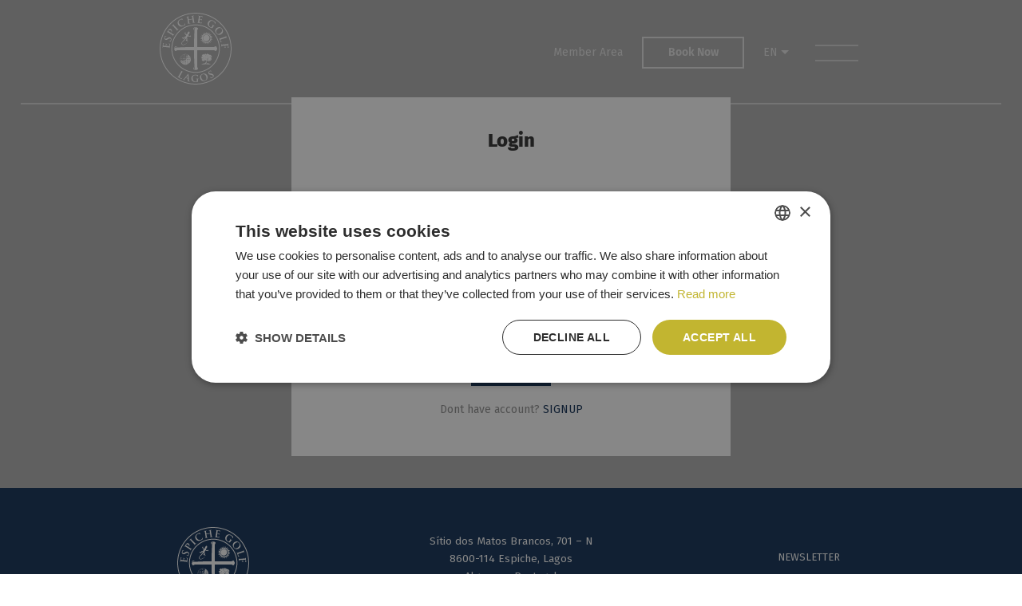

--- FILE ---
content_type: text/html; charset=UTF-8
request_url: https://www.espichegolf.pt/en/login/?arm_redirect=https%3A%2F%2Fwww.espichegolf.pt%2Fen%2Fedit_profile%2F
body_size: 32381
content:
<!DOCTYPE html>
<html lang="en-US" prefix="og: https://ogp.me/ns#">
<head>
 
  <meta charset="UTF-8">
  <meta http-equiv="X-UA-Compatible" content="IE=edge">
  <meta name="viewport" content="width=device-width, initial-scale=1.0">

  <script type="application/ld+json">
{
  "@context": "https://schema.org/",
  "@type": "GolfCourse",
  "name": "Espiche Golf",
  "address": {
    "@type": "PostalAddress",
    "postalCode": "8600-114",
    "streetAddress": "Sítio dos Matos Brancos",
    "postOfficeBoxNumber": "701 – N",
    "addressCountry": "Portugal",
    "addressRegion": "Algarve",
    "addressLocality": "Espiche, Lagos",
    "telephone": "282 688 250"
  },
  "image": "https://beta.espichegolf.pt/wp-content/uploads/2023/01/logo.svg",
  "aggregateRating": {
    "@type": "AggregateRating",
    "ratingValue": "4.3",
    "ratingCount": "167",
    "reviewCount": "167"
  },
  "telephone": "+351 282 688 250",
  "priceRange": "$$",
  "url": "https://espichegolf.pt/en/"
}
</script>
  <link rel="stylesheet" href="https://cdn.jsdelivr.net/npm/swiper@10/swiper-bundle.min.css"/>
  <script src="https://cdn.jsdelivr.net/npm/swiper@10/swiper-bundle.min.js" async></script>
  <!-- Google Tag Manager -->
<script>(function(w,d,s,l,i){w[l]=w[l]||[];w[l].push({'gtm.start':
new Date().getTime(),event:'gtm.js'});var f=d.getElementsByTagName(s)[0],
j=d.createElement(s),dl=l!='dataLayer'?'&l='+l:'';j.async=true;j.src=
'https://www.googletagmanager.com/gtm.js?id='+i+dl;f.parentNode.insertBefore(j,f);
})(window,document,'script','dataLayer','GTM-NQWVTJ');</script>
<!-- End Google Tag Manager -->
  	<style>img:is([sizes="auto" i], [sizes^="auto," i]) { contain-intrinsic-size: 3000px 1500px }</style>
	<link rel="alternate" hreflang="en" href="https://www.espichegolf.pt/en/login/" />
<link rel="alternate" hreflang="pt-pt" href="https://www.espichegolf.pt/pt-pt/login/" />
<link rel="alternate" hreflang="x-default" href="https://www.espichegolf.pt/en/login/" />

<!-- Search Engine Optimization by Rank Math - https://rankmath.com/ -->
<title>Login - Espiche Golf</title>
<meta name="robots" content="follow, index, max-snippet:-1, max-video-preview:-1, max-image-preview:large"/>
<link rel="canonical" href="https://www.espichegolf.pt/en/login/" />
<meta property="og:locale" content="en_US" />
<meta property="og:type" content="article" />
<meta property="og:title" content="Login - Espiche Golf" />
<meta property="og:url" content="https://www.espichegolf.pt/en/login/" />
<meta property="og:site_name" content="Espiche Golf" />
<meta property="article:publisher" content="https://www.facebook.com/EspicheGolf" />
<meta property="article:author" content="https://Espiche%20Golf" />
<meta property="og:updated_time" content="2023-06-07T11:37:13+00:00" />
<meta property="fb:admins" content="Espiche Golf" />
<meta property="article:published_time" content="2023-02-28T16:41:27+00:00" />
<meta property="article:modified_time" content="2023-06-07T11:37:13+00:00" />
<meta name="twitter:card" content="summary_large_image" />
<meta name="twitter:title" content="Login - Espiche Golf" />
<meta name="twitter:site" content="@EspicheGolfSA" />
<meta name="twitter:creator" content="@EspicheGolfSA" />
<meta name="twitter:label1" content="Time to read" />
<meta name="twitter:data1" content="Less than a minute" />
<script type="application/ld+json" class="rank-math-schema">{"@context":"https://schema.org","@graph":[{"@type":["SportsActivityLocation","Organization"],"@id":"https://www.espichegolf.pt/en/#organization/","name":"Espiche Golf","url":"https://www.espichegolf.pt/en/","sameAs":["https://www.facebook.com/EspicheGolf","https://twitter.com/EspicheGolfSA","https://www.instagram.com/espiche_golf/"],"logo":{"@type":"ImageObject","@id":"https://www.espichegolf.pt/en/#logo/","url":"https://www.espichegolf.pt/wp-content/uploads/2023/01/logo-white.svg","contentUrl":"https://www.espichegolf.pt/wp-content/uploads/2023/01/logo-white.svg","caption":"Espiche Golf","inLanguage":"en-US","width":"90","height":"90"},"openingHours":["Monday,Tuesday,Wednesday,Thursday,Friday,Saturday,Sunday 09:00-17:00"],"image":{"@id":"https://www.espichegolf.pt/en/#logo/"}},{"@type":"WebSite","@id":"https://www.espichegolf.pt/en/#website/","url":"https://www.espichegolf.pt/en/","name":"Espiche Golf","alternateName":"Espiche","publisher":{"@id":"https://www.espichegolf.pt/en/#organization/"},"inLanguage":"en-US"},{"@type":"BreadcrumbList","@id":"https://www.espichegolf.pt/en/login/#breadcrumb","itemListElement":[{"@type":"ListItem","position":"1","item":{"@id":"https://www.espichegolf.pt/en/","name":"In\u00edcio"}},{"@type":"ListItem","position":"2","item":{"@id":"https://www.espichegolf.pt/en/login/","name":"Login"}}]},{"@type":"WebPage","@id":"https://www.espichegolf.pt/en/login/#webpage","url":"https://www.espichegolf.pt/en/login/","name":"Login - Espiche Golf","datePublished":"2023-02-28T16:41:27+00:00","dateModified":"2023-06-07T11:37:13+00:00","isPartOf":{"@id":"https://www.espichegolf.pt/en/#website/"},"inLanguage":"en-US","breadcrumb":{"@id":"https://www.espichegolf.pt/en/login/#breadcrumb"}},{"@type":"Person","@id":"https://www.espichegolf.pt/en/login/#author","name":"User Espiche","image":{"@type":"ImageObject","@id":"https://secure.gravatar.com/avatar/91c93f3d644fdae8574fa57b73e5eba1?s=96&amp;d=mm&amp;r=g","url":"https://secure.gravatar.com/avatar/91c93f3d644fdae8574fa57b73e5eba1?s=96&amp;d=mm&amp;r=g","caption":"User Espiche","inLanguage":"en-US"},"worksFor":{"@id":"https://www.espichegolf.pt/en/#organization/"}},{"@type":"Article","headline":"Login - Espiche Golf","keywords":"login","datePublished":"2023-02-28T16:41:27+00:00","dateModified":"2023-06-07T11:37:13+00:00","author":{"@id":"https://www.espichegolf.pt/en/login/#author","name":"User Espiche"},"publisher":{"@id":"https://www.espichegolf.pt/en/#organization/"},"name":"Login - Espiche Golf","@id":"https://www.espichegolf.pt/en/login/#richSnippet","isPartOf":{"@id":"https://www.espichegolf.pt/en/login/#webpage"},"inLanguage":"en-US","mainEntityOfPage":{"@id":"https://www.espichegolf.pt/en/login/#webpage"}}]}</script>
<!-- /Rank Math WordPress SEO plugin -->

<link rel="alternate" type="application/rss+xml" title="Espiche Golf &raquo; Feed" href="https://www.espichegolf.pt/en/feed/" />
<link rel="alternate" type="application/rss+xml" title="Espiche Golf &raquo; Comments Feed" href="https://www.espichegolf.pt/en/comments/feed/" />
<link rel="alternate" type="text/calendar" title="Espiche Golf &raquo; iCal Feed" href="https://www.espichegolf.pt/en/events/?ical=1" />
<style id='classic-theme-styles-inline-css'>
/*! This file is auto-generated */
.wp-block-button__link{color:#fff;background-color:#32373c;border-radius:9999px;box-shadow:none;text-decoration:none;padding:calc(.667em + 2px) calc(1.333em + 2px);font-size:1.125em}.wp-block-file__button{background:#32373c;color:#fff;text-decoration:none}
</style>
<link rel='stylesheet' id='contact-form-7-css' href='https://www.espichegolf.pt/wp-content/plugins/contact-form-7/includes/css/styles.css?ver=6.1.3' media='all' />
<link rel='stylesheet' id='theme.css-css' href='https://www.espichegolf.pt/wp-content/plugins/popup-builder/public/css/theme.css?ver=4.4.2' media='all' />
<link rel='stylesheet' id='dashicons-css' href='https://www.espichegolf.pt/wp-includes/css/dashicons.min.css?ver=bfce2c1649d5eb327e98ea98ec35284e' media='all' />
<link rel='stylesheet' id='egoi-for-wp-css' href='https://www.espichegolf.pt/wp-content/plugins/smart-marketing-for-wp/public/css/egoi-for-wp-public.css?ver=5.0.15' media='' />
<link rel='stylesheet' id='wpml-menu-item-0-css' href='https://www.espichegolf.pt/wp-content/plugins/sitepress-multilingual-cms/templates/language-switchers/menu-item/style.min.css?ver=1' media='all' />
<link rel='stylesheet' id='my-style-css' href='https://www.espichegolf.pt/wp-content/themes/espicheGolf/style.css' media='all' />
<link rel='stylesheet' id='arm_front_css-css' href='https://www.espichegolf.pt/wp-content/plugins/armember/css/arm_front.css?ver=6.9.8' media='all' />
<link rel='stylesheet' id='arm_form_style_css-css' href='https://www.espichegolf.pt/wp-content/plugins/armember/css/arm_form_style.css?ver=6.9.8' media='all' />
<link rel='stylesheet' id='arm_fontawesome_css-css' href='https://www.espichegolf.pt/wp-content/plugins/armember/css/arm-font-awesome.css?ver=6.9.8' media='all' />
<link rel='stylesheet' id='arm_front_components_base-controls-css' href='https://www.espichegolf.pt/wp-content/plugins/armember/assets/css/front/components/_base-controls.css?ver=6.9.8' media='all' />
<link rel='stylesheet' id='arm_front_components_form-style_base-css' href='https://www.espichegolf.pt/wp-content/plugins/armember/assets/css/front/components/form-style/_base.css?ver=6.9.8' media='all' />
<link rel='stylesheet' id='arm_front_components_form-style__arm-style-default-css' href='https://www.espichegolf.pt/wp-content/plugins/armember/assets/css/front/components/form-style/_arm-style-default.css?ver=6.9.8' media='all' />
<link rel='stylesheet' id='arm_front_component_css-css' href='https://www.espichegolf.pt/wp-content/plugins/armember/assets/css/front/arm_front.css?ver=6.9.8' media='all' />
<link rel='stylesheet' id='arm_bootstrap_all_css-css' href='https://www.espichegolf.pt/wp-content/plugins/armember/bootstrap/css/bootstrap_all.css?ver=6.9.8' media='all' />
<script id="canvas-loader-js-extra">
var egoi_config_ajax_object_core = {"ajax_url":"https:\/\/www.espichegolf.pt\/wp-admin\/admin-ajax.php","ajax_nonce":"c7917857c8"};
</script>
<script src="https://www.espichegolf.pt/wp-content/plugins/smart-marketing-for-wp/admin/js/egoi-for-wp-canvas.js?ver=5.0.15" id="canvas-loader-js"></script>
<script src="https://www.espichegolf.pt/wp-content/plugins/jquery-updater/js/jquery-3.7.1.min.js?ver=3.7.1" id="jquery-core-js"></script>
<script src="https://www.espichegolf.pt/wp-content/plugins/jquery-updater/js/jquery-migrate-3.5.2.min.js?ver=3.5.2" id="jquery-migrate-js"></script>
<script id="wpml-cookie-js-extra">
var wpml_cookies = {"wp-wpml_current_language":{"value":"en","expires":1,"path":"\/"}};
var wpml_cookies = {"wp-wpml_current_language":{"value":"en","expires":1,"path":"\/"}};
</script>
<script src="https://www.espichegolf.pt/wp-content/plugins/sitepress-multilingual-cms/res/js/cookies/language-cookie.js?ver=473900" id="wpml-cookie-js" defer data-wp-strategy="defer"></script>
<script async src="https://www.espichegolf.pt/wp-content/plugins/burst-statistics/helpers/timeme/timeme.min.js?ver=1762767944" id="burst-timeme-js"></script>
<script id="burst-js-extra">
var burst = {"tracking":{"isInitialHit":true,"lastUpdateTimestamp":0,"beacon_url":"https:\/\/www.espichegolf.pt\/wp-content\/plugins\/burst-statistics\/endpoint.php","ajaxUrl":"https:\/\/www.espichegolf.pt\/wp-admin\/admin-ajax.php"},"options":{"cookieless":0,"pageUrl":"https:\/\/www.espichegolf.pt\/en\/login\/","beacon_enabled":1,"do_not_track":0,"enable_turbo_mode":0,"track_url_change":0,"cookie_retention_days":30,"debug":0},"goals":{"completed":[],"scriptUrl":"https:\/\/www.espichegolf.pt\/wp-content\/plugins\/burst-statistics\/\/assets\/js\/build\/burst-goals.js?v=1762767944","active":[{"ID":"1","title":"Default goal","type":"clicks","status":"active","server_side":"0","url":"*","conversion_metric":"visitors","date_created":"1713540383","date_start":"1713540383","date_end":"0","attribute":"class","attribute_value":"","hook":"","selector":""}]},"cache":{"uid":null,"fingerprint":null,"isUserAgent":null,"isDoNotTrack":null,"useCookies":null}};
</script>
<script async src="https://www.espichegolf.pt/wp-content/plugins/burst-statistics/assets/js/build/burst.min.js?ver=1762767944" id="burst-js"></script>
<script id="Popup.js-js-before">
var sgpbPublicUrl = "https:\/\/www.espichegolf.pt\/wp-content\/plugins\/popup-builder\/public\/";
var SGPB_JS_LOCALIZATION = {"imageSupportAlertMessage":"Only image files supported","pdfSupportAlertMessage":"Only pdf files supported","areYouSure":"Are you sure?","addButtonSpinner":"L","audioSupportAlertMessage":"Only audio files supported (e.g.: mp3, wav, m4a, ogg)","publishPopupBeforeElementor":"Please, publish the popup before starting to use Elementor with it!","publishPopupBeforeDivi":"Please, publish the popup before starting to use Divi Builder with it!","closeButtonAltText":"Close"};
</script>
<script src="https://www.espichegolf.pt/wp-content/plugins/popup-builder/public/js/Popup.js?ver=4.4.2" id="Popup.js-js"></script>
<script src="https://www.espichegolf.pt/wp-content/plugins/popup-builder/public/js/PopupConfig.js?ver=4.4.2" id="PopupConfig.js-js"></script>
<script id="PopupBuilder.js-js-before">
var SGPB_POPUP_PARAMS = {"popupTypeAgeRestriction":"ageRestriction","defaultThemeImages":{"1":"https:\/\/www.espichegolf.pt\/wp-content\/plugins\/popup-builder\/public\/img\/theme_1\/close.png","2":"https:\/\/www.espichegolf.pt\/wp-content\/plugins\/popup-builder\/public\/img\/theme_2\/close.png","3":"https:\/\/www.espichegolf.pt\/wp-content\/plugins\/popup-builder\/public\/img\/theme_3\/close.png","5":"https:\/\/www.espichegolf.pt\/wp-content\/plugins\/popup-builder\/public\/img\/theme_5\/close.png","6":"https:\/\/www.espichegolf.pt\/wp-content\/plugins\/popup-builder\/public\/img\/theme_6\/close.png"},"homePageUrl":"https:\/\/www.espichegolf.pt\/en\/\/","isPreview":false,"convertedIdsReverse":[],"dontShowPopupExpireTime":365,"conditionalJsClasses":[],"disableAnalyticsGeneral":false};
var SGPB_JS_PACKAGES = {"packages":{"current":1,"free":1,"silver":2,"gold":3,"platinum":4},"extensions":{"geo-targeting":false,"advanced-closing":false}};
var SGPB_JS_PARAMS = {"ajaxUrl":"https:\/\/www.espichegolf.pt\/wp-admin\/admin-ajax.php","nonce":"46c94bd66e"};
</script>
<script src="https://www.espichegolf.pt/wp-content/plugins/popup-builder/public/js/PopupBuilder.js?ver=4.4.2" id="PopupBuilder.js-js"></script>
<script data-cfasync="false" src="https://www.espichegolf.pt/wp-content/plugins/armember/js/jquery.bpopup.min.js?ver=6.9.8" id="arm_bpopup-js"></script>
<script data-cfasync="false" src="https://www.espichegolf.pt/wp-content/plugins/armember/bootstrap/js/bootstrap.min.js?ver=6.9.8" id="arm_bootstrap_js-js"></script>
<script data-cfasync="false" src="https://www.espichegolf.pt/wp-content/plugins/armember/js/arm_common.js?ver=6.9.8" id="arm_common_js-js"></script>
<script id="arm_common_js-js-after">
__ARMAJAXURL = "https://www.espichegolf.pt/wp-admin/admin-ajax.php";__ARMVIEWURL = "https://www.espichegolf.pt/wp-content/plugins/armember/core/views";__ARMIMAGEURL = "https://www.espichegolf.pt/wp-content/plugins/armember/images";__ARMISADMIN = [];__ARMSITEURL = "https://www.espichegolf.pt/en/";arm_activatelicense_msg="Please Activate ARMember License";arm_nolicense_msg= "Please Activate ARMember License.";loadActivityError = "There is an error while loading activities, please try again.";pinterestPermissionError = "The user has not grant permissions or closed the pop-up";pinterestError = "Oops, there was a problem for getting account information";clickToCopyError = "There is an error while copying, please try again";fbUserLoginError = "User has cancelled login or did not fully authorize.";closeAccountError = "There is an error while closing account, please try again.";invalidFileTypeError = "Sorry, this file type is not permitted for security reasons.";fileSizeError = "File is not allowed larger than {SIZE}.";fileUploadError = "There is an error in uploading file, Please try again.";coverRemoveConfirm = "Are you sure you want to remove cover photo?";profileRemoveConfirm = "Are you sure you want to remove profile photo?";errorPerformingAction = "There is an error while performing this action, please try again.";userSubscriptionCancel = "User&#039;s subscription has been canceled";ARM_Loding = "Loading..";Post_Publish ="After certain time of post is published";Post_Modify ="After certain time of post is modified";wentwrong ="Sorry, Something went wrong. Please try again.";bulkActionError = "Please select valid action.";bulkRecordsError ="Please select one or more records.";clearLoginAttempts ="Login attempts cleared successfully.";clearLoginHistory ="Login History cleared successfully.";nopasswordforimport ="Password can not be left blank.";delBadgeSuccess ="Badge has been deleted successfully.";delBadgeError ="There is an error while deleting Badge, please try again.";delAchievementBadgeSuccess ="Achievement badges has been deleted successfully.";delAchievementBadgeError ="There is an error while deleting achievement badges, please try again.";addUserAchievementSuccess ="User Achievement Added Successfully.";delUserBadgeSuccess ="User badge has been deleted successfully.";delUserBadgeError ="There is an error while deleting user badge, please try again.";delPlansSuccess ="Plan(s) has been deleted successfully.";delPlansError ="There is an error while deleting Plan(s), please try again.";delPlanError ="There is an error while deleting Plan, please try again.";stripePlanIDWarning ="If you leave this field blank, stripe will not be available in setup for recurring plan(s).";delSetupsSuccess ="Setup(s) has been deleted successfully.";delSetupsError ="There is an error while deleting Setup(s), please try again.";delSetupSuccess ="Setup has been deleted successfully.";delSetupError ="There is an error while deleting Setup, please try again.";delFormSetSuccess ="Form Set Deleted Successfully.";delFormSetError ="There is an error while deleting form set, please try again.";delFormSuccess ="Form deleted successfully.";delFormError ="There is an error while deleting form, please try again.";delRuleSuccess ="Rule has been deleted successfully.";delRuleError ="There is an error while deleting Rule, please try again.";delRulesSuccess ="Rule(s) has been deleted successfully.";delRulesError ="There is an error while deleting Rule(s), please try again.";prevTransactionError ="There is an error while generating preview of transaction detail, Please try again.";invoiceTransactionError ="There is an error while generating invoice of transaction detail, Please try again.";prevMemberDetailError ="There is an error while generating preview of members detail, Please try again.";prevMemberActivityError ="There is an error while displaying members activities detail, Please try again.";prevCustomCssError ="There is an error while displaying ARMember CSS Class Information, Please Try Again.";prevImportMemberDetailError ="Please upload appropriate file to import users.";delTransactionSuccess ="Transaction has been deleted successfully.";cancelSubscriptionSuccess ="Subscription has been canceled successfully.";delTransactionsSuccess ="Transaction(s) has been deleted successfully.";delAutoMessageSuccess ="Message has been deleted successfully.";delAutoMessageError ="There is an error while deleting Message, please try again.";delAutoMessagesSuccess ="Message(s) has been deleted successfully.";delAutoMessagesError ="There is an error while deleting Message(s), please try again.";delCouponSuccess ="Coupon has been deleted successfully.";delCouponError ="There is an error while deleting Coupon, please try again.";delCouponsSuccess ="Coupon(s) has been deleted successfully.";delCouponsError ="There is an error while deleting Coupon(s), please try again.";saveSettingsSuccess ="Settings has been saved successfully.";saveSettingsError ="There is an error while updating settings, please try again.";saveDefaultRuleSuccess ="Default Rules Saved Successfully.";saveDefaultRuleError ="There is an error while updating rules, please try again.";saveOptInsSuccess ="Opt-ins Settings Saved Successfully.";saveOptInsError ="There is an error while updating opt-ins settings, please try again.";delOptInsConfirm ="Are you sure to delete configuration?";delMemberActivityError ="There is an error while deleting member activities, please try again.";noTemplateError ="Template not found.";saveTemplateSuccess ="Template options has been saved successfully.";saveTemplateError ="There is an error while updating template options, please try again.";prevTemplateError ="There is an error while generating preview of template, Please try again.";addTemplateSuccess ="Template has been added successfully.";addTemplateError ="There is an error while adding template, please try again.";delTemplateSuccess ="Template has been deleted successfully.";delTemplateError ="There is an error while deleting template, please try again.";saveEmailTemplateSuccess ="Email Template Updated Successfully.";saveAutoMessageSuccess ="Message Updated Successfully.";saveBadgeSuccess ="Badges Updated Successfully.";addAchievementSuccess ="Achievements Added Successfully.";saveAchievementSuccess ="Achievements Updated Successfully.";addDripRuleSuccess ="Rule Added Successfully.";saveDripRuleSuccess ="Rule updated Successfully.";pastDateError ="Cannot Set Past Dates.";pastStartDateError ="Start date can not be earlier than current date.";pastExpireDateError ="Expire date can not be earlier than current date.";couponExpireDateError ="Expire date can not be earlier than start date.";uniqueformsetname ="This Set Name is already exist.";uniquesignupformname ="This Form Name is already exist.";installAddonError ="There is an error while installing addon, Please try again.";installAddonSuccess ="Addon installed successfully.";activeAddonError ="There is an error while activating addon, Please try again.";activeAddonSuccess ="Addon activated successfully.";deactiveAddonSuccess ="Addon deactivated successfully.";confirmCancelSubscription ="Are you sure you want to cancel subscription?";errorPerformingAction ="There is an error while performing this action, please try again.";arm_nothing_found ="Oops, nothing found.";delPaidPostSuccess ="Paid Post has been deleted successfully.";delPaidPostError ="There is an error while deleting Paid Post, please try again.";armEditCurrency ="Edit";armCustomCurrency ="Custom Currency";armFileViewFileTxt ="View File";armEnabledPayPerPost ="";REMOVEPAIDPOSTMESSAGE = "You cannot remove all paid post.";ARMCYCLELABEL = "Label";LABELERROR = "Label should not be blank"
</script>
<link rel="https://api.w.org/" href="https://www.espichegolf.pt/en/wp-json/" /><link rel="alternate" title="JSON" type="application/json" href="https://www.espichegolf.pt/en/wp-json/wp/v2/pages/706" /><link rel="EditURI" type="application/rsd+xml" title="RSD" href="https://www.espichegolf.pt/xmlrpc.php?rsd" />
<meta name="generator" content="WPML ver:4.7.3 stt:1,41,2;" />
<meta name="cdp-version" content="1.5.0" /><meta name="tec-api-version" content="v1"><meta name="tec-api-origin" content="https://www.espichegolf.pt/en/"><link rel="alternate" href="https://www.espichegolf.pt/en/wp-json/tribe/events/v1/" /><link rel="icon" href="https://www.espichegolf.pt/wp-content/uploads/2024/02/favicon-espiche-golf.png" sizes="32x32" />
<link rel="icon" href="https://www.espichegolf.pt/wp-content/uploads/2024/02/favicon-espiche-golf.png" sizes="192x192" />
<link rel="apple-touch-icon" href="https://www.espichegolf.pt/wp-content/uploads/2024/02/favicon-espiche-golf.png" />
<meta name="msapplication-TileImage" content="https://www.espichegolf.pt/wp-content/uploads/2024/02/favicon-espiche-golf.png" />
		<style id="wp-custom-css">
			.page-id-42{
	overflow-x: hidden;}
/*callendar*/
.post-type-archive-tribe_events header{
	background: #FFF;}
.tribe-events-view{
	padding: 30px 0;}
.tribe-events-l-container{
	background-color: #FFF;
}
.tribe-events-calendar-month__header-row{
	background: #133156;
}
.tribe-events .tribe-events-calendar-month__header-column{
	padding: 15px 5px;
	border: 0.5px solid #999;
}
.tribe-common--breakpoint-medium.tribe-events .tribe-events-calendar-month__header-column-title, .tribe-events-calendar-month__header-column-title-mobile {
	color: #FFF !important;
}
.tribe-common-h3 span{
 font-weight: bold;	
}
.tribe-events .tribe-events-calendar-month__day-cell--selected {
	background: #13315647;}
.tribe-events .tribe-events-calendar-month__day-cell--selected:focus, .tribe-events .tribe-events-calendar-month__day-cell--selected:hover, .tribe-events .datepicker .month.active.focused {
	background: #133156;
}
.tribe-events .tribe-events-calendar-month__day-cell--selected:focus .tribe-events-calendar-month__day-date-daynum, .tribe-events .tribe-events-calendar-month__day-cell--selected:hover .tribe-events-calendar-month__day-date-daynum{
	color: #FFF;
}
.tribe-events-single{
	padding-top: 30px;
}
.page-id-683 main, .page-id-2872 main{
	background: #efefef;
}
.page-id-683 header, .page-id-2872 header{
	background: #fff;
}
.page-id-683 h2, .page-id-2872 h2{
	text-align: center;
}
.page-id-2872 .posts-wrapper .post{
	font-size: 16px;
}
.blog-post-list h1{
	display: none;
}
.contact-restaurant, .contact-list{
	padding-left: 0;
}
.contact-restaurant li, .contact-list li{
	    display: flex;
    flex-direction: row;
    align-items: center;
    gap: 10px;
}
.contact-list-center li{
	justify-content: center;
}
@media (max-width: 626px){
	.contact-list a, .contact-restaurant a{
		margin-bottom: 0rem;
	}
}
/*Gallery WP*/
.wp-block-gallery.columns-3 {
    display: flex;
    flex-wrap: wrap;
    gap: 20px;
    width: 100%;
}
.wp-block-gallery.columns-3 .wp-block-image {
    margin: 0;
    flex: 1 1 calc(33.333% - 14px);
    min-width: 0;
}
.wp-block-gallery.columns-3 .wp-block-image img {
    width: 100%;
    height: auto;
    display: block;
    object-fit: cover;
}
@media (max-width: 1024px) {
    .wp-block-gallery.columns-3 .wp-block-image {
        flex: 1 1 calc(50% - 10px);
    }
}
@media (max-width: 768px) {
    .wp-block-gallery.columns-3 .wp-block-image {
        flex: 1 1 100%;
    }
}		</style>
		</head>
<body data-rsssl=1 class="page-template-default page page-id-706 wp-custom-logo tribe-no-js modula-best-grid-gallery" data-burst_id="706" data-burst_type="page">
    <!-- Google Tag Manager (noscript) -->
    <noscript><iframe src="https://www.googletagmanager.com/ns.html?id=GTM-NQWVTJ"
    height="0" width="0" style="display:none;visibility:hidden"></iframe></noscript>
    <!-- End Google Tag Manager (noscript) -->
  <header id="header" itemscope itemtype="http://schema.org/WPHeader" >
    <div class="container-fluid menu-width" itemscope itemtype="http://schema.org/Organization" itemref="footer">
              <a href="https://www.espichegolf.pt/en/" class="navbar-brand logo-white center-logo" itemprop="url">
          <img src="https://www.espichegolf.pt/wp-content/uploads/2023/01/logo-white.svg" alt="Espiche Golf" loading="lazy" class="lazyload svg-html" itemprop="logo">
          <span class="visually-hidden" itemprop="name">Espiche Golf</span>
        </a>
                    <a href="https://www.espichegolf.pt/en/" class="navbar-brand logo-scroll center-logo" itemprop="url">
          <img src="https://www.espichegolf.pt/wp-content/uploads/2023/01/logo.svg" alt="Espiche Golf" loading="eager" class="lazyload svg-html" itemprop="logo" width="90" height="90">
          <span class="visually-hidden" itemprop="name">Espiche Golf</span>
        </a>
      
      <a href="#main-nav" class="btn-toggler">
        <span class="icon-bar"></span>
        <span class="icon-bar"></span>
        <span class="visually-hidden">toggle menu</span>
      </a>
      <span class="text-toggler">Menu</span>

      <nav class="user-nav">
                  
<ul id="menu-secondary-menu" class="user-menu"><li id="menu-item-794" class="menu-item menu-item-type-custom menu-item-object-custom menu-item-794"><a href="#" onClick="arm_open_modal_box_in_nav_menu('13_1023Ip1EdYF','arm_form_link_1023Ip1EdYF');return false;" arm-data-id="arm_form_link_1023Ip1EdYF">Member Area</a></li>
<li id="menu-item-200" class="btn btn-white menu-item menu-item-type-custom menu-item-object-custom menu-item-200"><a href="https://espiche.golfmanager.com/consumer/home">Book Now</a></li>
<li id="menu-item-338" class="btn btn-blue menu-item menu-item-type-custom menu-item-object-custom menu-item-338"><a href="https://espiche.golfmanager.com/consumer/home">Book Now</a></li>
<li id="menu-item-wpml-ls-13-en" class="menu-item wpml-ls-slot-13 wpml-ls-item wpml-ls-item-en wpml-ls-current-language wpml-ls-menu-item wpml-ls-first-item menu-item-type-wpml_ls_menu_item menu-item-object-wpml_ls_menu_item menu-item-has-children menu-item-wpml-ls-13-en"><a href="https://www.espichegolf.pt/en/login/" title="Switch to EN"><span class="wpml-ls-native" lang="en">EN</span></a>
<ul class="sub-menu">
	<li id="menu-item-wpml-ls-13-pt-pt" class="menu-item wpml-ls-slot-13 wpml-ls-item wpml-ls-item-pt-pt wpml-ls-menu-item wpml-ls-last-item menu-item-type-wpml_ls_menu_item menu-item-object-wpml_ls_menu_item menu-item-wpml-ls-13-pt-pt"><a href="https://www.espichegolf.pt/pt-pt/login/" title="Switch to PT"><span class="wpml-ls-native" lang="pt-pt">PT</span></a></li>
</ul>
</li>
</ul>
        		<span class="icon-arrow-down"></span>
      </nav>
      <nav id="main-nav">
        <div class="nav-wrap">
          <div class="base-part appear">
                          
<ul id="menu-primary-navigation" class="base-nav appear"><li id="menu-item-110" class="menu-item menu-item-type-post_type menu-item-object-page menu-item-home menu-item-110"><a href="https://www.espichegolf.pt/en/">Home</a></li>
<li id="menu-item-1021" class="menu-item menu-item-type-post_type menu-item-object-page menu-item-1021"><a href="https://www.espichegolf.pt/en/about/">About</a></li>
<li id="menu-item-2532" class="menu-item menu-item-type-custom menu-item-object-custom menu-item-has-children menu-item-2532"><a href="#">Golf</a>
<ul class="sub-menu">
	<li id="menu-item-1663" class="menu-item menu-item-type-post_type menu-item-object-page menu-item-1663"><a href="https://www.espichegolf.pt/en/golf/golf-course/">Golf Course</a></li>
	<li id="menu-item-1658" class="menu-item menu-item-type-post_type menu-item-object-page menu-item-1658"><a href="https://www.espichegolf.pt/en/golf/members/">Members</a></li>
	<li id="menu-item-1659" class="menu-item menu-item-type-post_type menu-item-object-page menu-item-1659"><a href="https://www.espichegolf.pt/en/golf/golf-academy/">Academy</a></li>
</ul>
</li>
<li id="menu-item-1656" class="menu-item menu-item-type-post_type menu-item-object-page menu-item-1656"><a href="https://www.espichegolf.pt/en/gecko-restaurant/">Gecko Restaurant</a></li>
<li id="menu-item-1655" class="menu-item menu-item-type-post_type menu-item-object-page menu-item-1655"><a href="https://www.espichegolf.pt/en/special-events/">Special Events</a></li>
<li id="menu-item-11787" class="menu-item menu-item-type-post_type menu-item-object-page menu-item-11787"><a href="https://www.espichegolf.pt/en/blog/">Blog</a></li>
<li id="menu-item-1654" class="menu-item menu-item-type-post_type menu-item-object-page menu-item-1654"><a href="https://www.espichegolf.pt/en/real-estate/">Real Estate</a></li>
<li id="menu-item-1020" class="menu-item menu-item-type-post_type menu-item-object-page menu-item-1020"><a href="https://www.espichegolf.pt/en/contact/">Contacts</a></li>
<li id="menu-item-4382" class="menu-item-mobile menu-item menu-item-type-custom menu-item-object-custom menu-item-4382"><a href="#" onClick="arm_open_modal_box_in_nav_menu('2_102tZ3zt4pW','arm_form_link_102tZ3zt4pW');return false;" arm-data-id="arm_form_link_102tZ3zt4pW">LOGIN</a></li>
<li id="menu-item-4383" class="menu-item-mobile menu-item menu-item-type-custom menu-item-object-custom menu-item-4383"><a href="https://espiche.golfmanager.com/consumer/home">BOOK NOW</a></li>
<li id="menu-item-wpml-ls-2-en" class="menu-item wpml-ls-slot-2 wpml-ls-item wpml-ls-item-en wpml-ls-current-language wpml-ls-menu-item wpml-ls-first-item menu-item-type-wpml_ls_menu_item menu-item-object-wpml_ls_menu_item menu-item-wpml-ls-2-en"><a href="https://www.espichegolf.pt/en/login/" title="Switch to EN"><span class="wpml-ls-native" lang="en">EN</span></a></li>
<li id="menu-item-wpml-ls-2-pt-pt" class="menu-item wpml-ls-slot-2 wpml-ls-item wpml-ls-item-pt-pt wpml-ls-menu-item wpml-ls-last-item menu-item-type-wpml_ls_menu_item menu-item-object-wpml_ls_menu_item menu-item-wpml-ls-2-pt-pt"><a href="https://www.espichegolf.pt/pt-pt/login/" title="Switch to PT"><span class="wpml-ls-native" lang="pt-pt">PT</span></a></li>
</ul>
             
          </div>
          <div class="contact-inf">
            <div class="row">
              <div class="col-7 col-md-6">
                                  <address itemscope itemtype="https://schema.org/PostalAddress">Sítio dos Matos Brancos, <br> 701 – N <br> 8600-114 Espiche, Lagos<br> Algarve - Portugal</address>
                              </div>
              <div class="col-5 col-md-6">
                <p>E. <a href="mailto:info@homespere.pt">reception@espichegolf.pt</a></p>
<p>T. <a href="tel:+351265095741">+351 282 688 250</a></p>              </div>
            </div>
          </div>
        </div>
      </nav>
    </div>
    <div class="flat-line"></div>
    <div class="flat-line-right"></div>



	  
<div id="preloader">
<img src="https://www.espichegolf.pt/wp-content/themes/espicheGolf/assets/images/logo.svg" alt="Preloader">
</div>

  </header><!-- / header -->
<script>
$(window).on("load", function() {
  $("#preloader").fadeOut("slow");
});	
</script>
<script>
    $(document).ready(function() {
  $('.btn-toggler').click(function() {
    $('#menu-primary-navigation').toggleClass('open');
    $('#menu-primary-navigation').toggleClass('move-to-right');
  });
});
	 $(document).ready(function() {
  $('.btn-toggler').click(function() {
    $('#menu-primary-navigation-pt').toggleClass('open');
    $('#menu-primary-navigation-pt').toggleClass('move-to-right');
  });
});
</script>
<script>
const submenus = document.querySelectorAll("#main-nav ul li ul");

submenus.forEach(function (submenu) {
  const parentLink = submenu.parentNode.querySelector("a");

  parentLink.addEventListener("mouseover", function () {
    submenu.style.display = "block";
  });

  submenu.addEventListener("mouseleave", function () {
    submenu.style.display = "none";
  });
});
</script>
	<main id="primary" class="">

		



<!-- header -->
<figure class="main-banner">
  <figcaption>
    <div class="container">
      <div class="row">
        <div class="col-xl-8 col-lg-10 mx-auto appear animation-opacity">
                                          <p class="text-slides-info"  style="color: white; text-align: center;"><div style="height: 12rem"></div>
<div class="login-div" style="display: flex; justify-content: center; flex: direction: column;"><div class="arm-form-container"><div class="arm_form_message_container arm_editor_form_fileds_container arm_editor_form_fileds_wrapper arm_form_102"></div><div class="armclear"></div><form method="post" class="arm_form  arm_form_102 arm_form_layout_writer arm-default-form arm-material-style  armf_alignment_left armf_layout_block armf_button_position_center arm_form_ltr  arm_form_style_green arm_materialize_form arm_cl_102_yfdBIU6cM8" enctype="multipart/form-data" novalidate  name="arm_form" id="arm_form102_yfdBIU6cM8" data-random-id="102_yfdBIU6cM8"  data-submission-key="kvrfb9ms" ><input type='text' name='arm_filter_input' arm_register='true' data-random-key='102_yfdBIU6cM8' value='' style='opacity:0 !important;display:none !important;visibility:hidden !important;' /><input type='hidden' name='arm_wp_nonce' value='ad3198d587' /><input type="hidden" name="arm_wp_nonce_check" value="1"><style type="text/css" id="arm_form_style_102">
						.arm_form_102 .arm_editor_form_fileds_wrapper{
						   padding-top: 40px !important;
						   padding-bottom: 40px !important;
						   padding-right: 30px !important;
						   padding-left: 30px !important;
						}
                                                

                                                .arm_popup_member_form_102 .arm_form_message_container{
                                                    max-width: 100%;
                                                    width: 550px; 
                                                    margin: 0 auto;
                                                }
                                                    
						.arm_popup_member_form_102 .arm-df__heading .arm-df__heading-text,
                        .arm_form_102 .arm_update_card_form_heading_container .arm-df__heading-text,
	                    .arm_form_102 .arm-df__heading:not(.popup_header_text) .arm-df__heading-text{
							color: #313131;
							font-family: Fira Sans, sans-serif, 'Trebuchet MS';
							font-size: 24px;
							font-weight: bold;font-style: normal;text-decoration: none;
						}
						.arm_form_102 .arm_registration_link,
						.arm_form_102 .arm_forgotpassword_link{
							color: #919191;
							font-family: Fira Sans, sans-serif, 'Trebuchet MS';
							font-size: 14px;
							font-weight: normal;font-style: normal;text-decoration: none;
						}
	                    .arm_form_102 .arm_pass_strength_meter{
	                        color: #919191;
							font-family: Fira Sans, sans-serif, 'Trebuchet MS';
	                    }
                        .arm_form_102 .arm_reg_login_links a{
                            color: #005AEE !important;
                        }
                        .arm_form_102 .arm_registration_link a,
                        .arm_form_102 .arm_forgotpassword_link a{
                            color: #133156 !important;
                        }
	                    .arm_form_102 .arm-df__form-group .arm_registration_link,
	                    .arm_form_102 .arm-df__form-group.arm_registration_link,
	                    .arm_form_102 .arm_registration_link{
	                        margin: 0px 0px 0px 0px !important;
	                    }
	                    .arm_form_102 .arm-df__form-group .arm_forgotpassword_link,
	                    .arm_form_102 .arm-df__form-group.arm_forgotpassword_link,
	                    .arm_form_102 .arm_forgotpassword_link{
	                        margin: -132px 0px 0px 315px !important;                     
	                    }.arm_form_102 .arm-df__form-group .arm_forgotpassword_link,
	                    .arm_form_102 .arm-df__form-group.arm_forgotpassword_link,
	                    .arm_form_102 .arm_forgotpassword_link{
	                        z-index:2;
	                    }
	                    .arm_form_102 .arm_close_account_message,
						.arm_form_102 .arm_forgot_password_description {
							color: #919191;
							font-family: Fira Sans, sans-serif, 'Trebuchet MS';
							font-size: 15px;
						}
						.arm_form_102 .arm-df__form-group{
							margin-bottom: 18px !important;
						}
						.arm_form_102 .arm-df__form-field,
                        .arm_form_102.arm_membership_setup_form .arm_module_gateways_container .arm_module_gateway_fields .arm-df__form-field{
							max-width: 100%;
							width: 62%;
							width: 100%;
						}
	                    .arm_form_message_container.arm_editor_form_fileds_container.arm_editor_form_fileds_wrapper,
                            .arm_form_message_container1.arm_editor_form_fileds_container.arm_editor_form_fileds_wrapper {
	                        border: none !important;
	                    } 
						.arm_module_forms_container .arm_form_102,
						.arm-form-container .arm_form_102, 
                        .arm_update_card_form_container .arm_form_102, .arm_editor_form_fileds_container,.arm_editor_form_fileds_container .arm_form_102,
                        .arm-form-container .arm_form_102.arm-default-form:not(.arm_admin_member_form){
							max-width: 100%;
							width: 550px;
							margin: 0 auto;
						}
                        .popup_wrapper.arm_popup_wrapper.arm_popup_member_form.arm_popup_member_form_102{
                            background:  #ffffff!important;
							background-repeat: no-repeat;
							background-position: top left;
						}
						.arm_module_forms_container .arm_form_102,
						.arm-form-container .arm_form_102.arm-default-form:not(.arm_admin_member_form),
                        .arm_update_card_form_container .arm_form_102, .arm_admin_member_form .arm_editor_form_fileds_wrapper {
							background:  #ffffff;
							background-repeat: no-repeat;
							background-position: top left;
							border: px solid #133156;
							border-radius: 0px;
							-webkit-border-radius: 0px;
							-moz-border-radius: 0px;
							-o-border-radius: 0px;
                            padding-top: 40px !important;
                            padding-bottom: 40px !important;
                            padding-right: 30px !important;
                            padding-left: 30px !important;
							float: center;
						}
                        .popup_wrapper.arm_popup_wrapper.arm_popup_member_form.arm_popup_member_form_102 .arm_module_forms_container .arm_form_102,
						.popup_wrapper.arm_popup_wrapper.arm_popup_member_form.arm_popup_member_form_102 .arm-form-container .arm_form_102{
                                background: none !important;
						}
	                    .arm_form_msg.arm-form-container, .arm_form_msg .arm_form_message_container,
                            .arm_form_msg.arm-form-container, .arm_form_msg .arm_form_message_container1{
	                        float: center;
	                        width: 550px;    
	                    }
						.arm_form_102 .arm_form_label_wrapper{
							max-width: 100%;
							width: 30%;
							width: 250px;
						}
						.arm_form_102 .arm_form_field_label_text,
						.arm_form_102 .arm_member_form_field_label .arm_form_field_label_text,
                        .arm_form_102 .arm_df__helper-description .arm_df__helper-description-text,
						.arm_form_102 .arm_form_label_wrapper .arm-df__label-asterisk,
						.arm_form_102 .arm-df__form-field-wrap label.arm_form_field_label_text {
							margin: 0px !important;
						}
                        .arm_form_102.arm-material-style.arm_materialize_form .arm_form_field_label_text,
                        .arm_form_102.arm-material-style.arm_materialize_form .arm_member_form_field_label .arm_form_field_label_text,
                        .arm_form_102.arm-material-style.arm_materialize_form .arm_df__helper-description .arm_df__helper-description-text,
                        .arm_form_102.arm-material-style.arm_materialize_form .arm_form_label_wrapper .arm-df__label-asterisk,
                        .arm_form_102.arm-material-style.arm_materialize_form .arm-df__form-field-wrap label,
                        .arm_form_102.arm-material-style.arm_materialize_form .arm-df__form-field .arm-df__radio .arm-df__fc-radio--label,
                        .arm_form_102.arm-material-style.arm_materialize_form .arm-df__form-field .arm-df__checkbox .arm-df__fc-checkbox--label {
                            color: #919191;
                            font-family: Fira Sans, sans-serif, 'Trebuchet MS';
                            font-size: 14px;
                            cursor: pointer;
                            font-weight: normal;font-style: normal;text-decoration: none;
                            line-height: 19px;
                        }
                        .arm_form_102.arm-material-style.arm_materialize_form .arm-df__form-field-wrap .arm-notched-outline__notch label {
                            line-height: 28px;
                        }
                        .arm_form_102.arm-default-form .arm-df__checkbox input[type="checkbox"]:checked + label:before {
                            border-right: 2px solid #ffffff;
                            border-bottom: 2px solid #ffffff;
                        }
                        .arm_form_102.arm-default-form .arm-df__dropdown-control .arm__dc--items-wrap .arm__dc--items {
                            background: #ffffff;
                        }
                        .arm_form_102 .arm_reg_links_wrapper .arm_login_link, .arm_reg_login_links {
                            color: #919191;
                            font-family: Fira Sans, sans-serif, 'Trebuchet MS';
                            font-size: 14px;
                            font-weight: normal;font-style: normal;text-decoration: none;
                        }
                        .arm_form_102 .arm-df__form-field-wrap .arm-df__dropdown-control .arm__dc--head .arm__dc--head__title,
                        .arm_form_102 .arm-df__form-field-wrap .arm-df__dropdown-control dt.arm__dc--head .arm-df__dc--head__autocomplete {
                            font-family: Fira Sans, sans-serif, 'Trebuchet MS';
                            color:#242424;
                            font-size: 15px;
                            font-weight: normal;
                        }
                        .arm_form_102.arm-material-style.arm_materialize_form .arm_df__helper-description .arm_df__helper-description-text
                        { 
                            font-size: 14px; 
                            line-height: 14px; 
                        }
	                    .arm_form_102 .arm-df__dropdown-control .arm__dc--items-wrap .arm__dc--items .arm__dc--item {
							font-family: Fira Sans, sans-serif, 'Trebuchet MS';
							font-size: 14px;
                            color:#242424;
							font-weight: normal;font-style: normal;text-decoration: none;
						}
                        .arm_form_102 .arm-df__dropdown-control .arm__dc--items-wrap .arm__dc--items .arm__dc--item:not([disabled]):focus, 
                        .arm_form_102 .arm-df__dropdown-control .arm__dc--items-wrap .arm__dc--items .arm__dc--item:not([disabled]):hover,
                        .arm_form_102 .arm-df__dropdown-control .arm__dc--items-wrap .arm__dc--items .arm__dc--item:not([disabled]).hovered
                        {
                            background-color : #133156 ;
                            color : #ffffff;
                        }
						.arm_form_102 .arm-df__form-field-wrap.arm-df__form-field-wrap_section{
							color: #919191;
	                        font-family: Fira Sans, sans-serif, 'Trebuchet MS';
	                    }
						.arm_form_102 .arm-df__radio, .arm_form_102 .arm-df__checkbox{
							color:#919191;
							font-family: Fira Sans, sans-serif, 'Trebuchet MS';
							font-size: 14px;
							cursor: pointer;
							font-weight: normal;font-style: normal;text-decoration: none;
						}
						.arm_form_102 .arm-df__dropdown-control .arm__dc--items-wrap .arm__dc--items .arm__dc--item[selected] {
							font-weight: bold;
							color:#242424;
						}
	                    .arm_form_102 .arm-df__form-field-wrap input:not([type='checkbox'],[type='radio'],.arm-df__dc--head__autocomplete){
	                        height: 52px;
	                    }
                        /*
                        .arm_form_102 .arm-df__form-field-wrap .arm-df__form-control[type='checkbox']{
                            width: 52px !important;
                        }
                        */

	                    .arm_form_102 .arm_apply_coupon_container .arm_coupon_submit_wrapper .arm_apply_coupon_btn{
	                        min-height: 54px;
	                        margin: 0;
	                    }
                        .arm_form_102 .arm-df__form-control::placeholder, 
                        .arm_form_102 input.arm-df__form-control:not(.arm-df__dc--head__autocomplete)::placeholder, 
                        .arm_form_102 textarea.arm-df__form-control::placeholder{
                            color:#242424;
                        }
						.arm_form_102 .arm-df__form-field-wrap input:not([type='checkbox'],[type='radio'],.arm-df__dc--head__autocomplete),
						.arm_form_102 .arm-df__form-field-wrap textarea.arm-df__form-control,
						.arm_form_102 .arm-df__form-field-wrap select,
						.arm_form_102 .arm-df__form-field-wrap .arm-df__dropdown-control dt.arm__dc--head{
	                        
							border: 2px solid #c2b631;
							border-color: #c2b631;
							border-radius: 0px !important;
							-webkit-border-radius: 0px !important;
							-moz-border-radius: 0px !important;
							-o-border-radius: 0px !important;
							color:#242424;
							font-family: Fira Sans, sans-serif, 'Trebuchet MS';
							font-size: 15px;
							font-weight: normal;font-style: normal;text-decoration: none;
							height: 52px;
                            line-height: 36px;
                            background-image:none;
                            margin-bottom:0px !important;
						}
                        .arm_form_102:not(.arm-material-style, .arm--material-outline-style) .arm-df__form-field-wrap input:not(.arm-df__dc--head__autocomplete) {
                            border-color: #c2b631;
                        }
                            .arm_form_102.arm-material-style .arm-df__form-field-wrap input:not([type='checkbox'],[type='radio'],.arm-df__dc--head__autocomplete),
                            .arm_form_102.arm-material-style .arm-df__form-field-wrap textarea.arm-df__form-control,
                            .arm_form_102.arm-material-style .arm-df__form-field-wrap select,
                            .arm_form_102.arm-material-style .arm-df__form-field-wrap .arm-df__dropdown-control dt.arm__dc--head{
                                background-color: transparent !important;
                            }
                        .arm_form_102 .arm-df__form-field-wrap .arm-df__dropdown-control dt.arm__dc--head .arm-df__dc--head__autocomplete {
                            line-height: 36px;
                        }
                        .arm_form_102 .arm-df__form-field-wrap .arm-df__dropdown-control dt.arm__dc--head i.armfa.armfa-caret-down{
                            color: #bababa;
                        }
                        .arm_form_102 .arm-df__form-field-wrap .arm-df__dropdown-control .arm__dc--items-wrap .arm__dc--items { border: 2px solid #c2b631; }
                        .arm_form_102.arm-rounded-style .arm-df__form-field-wrap .arm-df__dropdown-control.arm-is-active .arm__dc--head{
                        -webkit-border-radius: 25px 25px 0 0 !important;
                        -moz-border-radius: 25px 25px 0 0 !important;
                        -o-border-radius: 25px 25px 0 0 !important;
                        border-radius: 25px 25px 0 0 !important;
                        }
                        
						.arm_form_102 .armFileUploadWrapper .arm-ffw__file-upload-box{
							border-color: #c2b631;
						}
						.arm_form_102 .armFileUploadWrapper .arm-ffw__file-upload-box.arm_dragover{
							border-color: #133156;
						}
						.arm_form_102 .arm-df__checkbox{
							color: rgba(194, 182, 49, 0.87);
						}
						.arm_form_102.arm_materialize_form .arm-df__checkbox input[type='checkbox'] + label:after,
                        .arm_form_102.arm_materialize_form .arm-df__radio input[type='radio'] + label:before
                        {
							border-color: #c2b631;
						}
						.arm_form_102 input[type=checkbox].arm-df__form-control--is-checkbox:checked,
                        .arm_form_102 input[type=radio].arm-df__form-control--is-radio:checked,
                        .arm_form_102.arm_materialize_form .arm-df__checkbox input[type='checkbox']:checked + label:after,
                        .arm_form_102.arm_materialize_form .arm-df__checkbox input[type='checkbox']:checked:focus + label:after,
                        .arm_form_102.arm_materialize_form .arm-df__radio input[type='radio']:checked + label:after,
                        .arm_form_102.arm_materialize_form .arm-df__radio input[type='radio']:checked:focus + label:after{
							background-color: #133156;
                            border-color: #133156;
						}
                        .arm_form_102.arm_materialize_form .arm-df__radio input[type='radio']:checked + label:before {
                            border-color: #133156;
                        }
						.arm_form_102 .arm-df__checkbox:before,
                        .arm_form_102 .arm-df__radio:before{
							background-color: rgba(19, 49, 86, 0.26) !important;
						}
                            .arm_form_102.arm_form_layout_writer .arm-df__fields-wrapper .select-wrapper input.select-dropdown,
                            .arm_form_102.arm_form_layout_writer .arm-df__fields-wrapper .file-field input.file-path{
                                border-color: #c2b631;
                                border-width: 0 0 2px 0 !important;
                            }
                            .arm_form_102.arm_form_layout_writer .arm-df__form-control.select-wrapper{border:0 !important;}
                            
						.arm_form_102 .arm-df__form-field-wrap input.arm-df__form-control:focus,
						.arm_form_102 .arm-df__form-field-wrap textarea.arm-df__form-control:focus,
						.arm_form_102 .arm-df__form-field-wrap select:focus,
                        .arm_form_102 .arm-df__form-field-wrap .arm-df__dropdown-control.arm-is-active dt.arm__dc--head,
                        .arm_form_102 .arm-df__form-field-wrap .arm-df__dropdown-control.arm-is-active .arm__dc--items-wrap .arm__dc--items{
                            color: #242424;
							border: 2px solid #133156;
							border-color: #133156;
                            background-image:none;
						}
						.arm_form_102 .arm_uploaded_file_info .armbar{
							background-color: #133156;
						}
						.arm_form_102 .arm-df__form-control.arm-df__fc--validation__wrap,
						.arm_form_102 .arm-df__form-control.arm_invalid, 
                        .arm_form_102 .arm-df__form-group_select.error .arm__dc--head {
							border: 2px solid #f05050;
							border-color: #f05050 !important;
						}
                            .arm_form_102.arm_materialize_form:not(.arm--material-outline-style) .arm-df__form-field .arm-df__form-control.arm_invalid,
                            .arm_form_102.arm_materialize_form:not(.arm--material-outline-style) .arm-df__form-group_select.error .arm__dc--head{
                                border-bottom: 2px solid #f05050 !important;
                            }
						.arm_form_102 .arm_form_message_container .arm_success_msg,
						.arm_form_102 .arm_form_message_container .arm-df__fc--validation__wrap,
                                                .arm_form_102 .arm_form_message_container1 .arm_success_msg,
                                                .arm_form_102 .arm_form_message_container1 .arm_success_msg1,
						.arm_form_102 .arm_form_message_container1 .arm-df__fc--validation__wrap,
                                                    .arm_form_102 .arm_form_message_container .arm_success_msg a{
							font-family: Fira Sans, sans-serif, 'Trebuchet MS';
	                        text-decoration: none !important;
						}
                        .arm_form_102 .arm_coupon_field_wrapper .success.notify_msg{
                            font-family: Fira Sans, sans-serif, 'Trebuchet MS';
                            text-decoration: none !important;
                        }
	                    .arm_form_102.arm_form_layout_writer .arm-df__form-field-wrap textarea.arm-df__form-control{
	                        -webkit-transition: all 0.3s cubic-bezier(0.64, 0.09, 0.08, 1);
	                        -moz-transition: all 0.3s cubic-bezier(0.64, 0.09, 0.08, 1);
							transition: all 0.3s cubic-bezier(0.64, 0.09, 0.08, 1);
							background: -webkit-linear-gradient(top, rgba(255, 255, 255, 0) 99.1%, #c2b631 4%);
							background: linear-gradient(to bottom, rgba(255, 255, 255, 0) 99.1%, #c2b631 4%);
							background-repeat: no-repeat;
							background-position: 0 0;
							background-size: 0 100%;
							max-height:150px;
	                                        }
						.arm_form_102.arm_materialize_form .arm-df__form-field-wrap input,
						.arm_form_102.arm_materialize_form .arm-df__form-field-wrap select{
							-webkit-transition: all 0.3s cubic-bezier(0.64, 0.09, 0.08, 1);
							transition: all 0.3s cubic-bezier(0.64, 0.09, 0.08, 1);
							background: -webkit-linear-gradient(top, rgba(255, 255, 255, 0) 96%, #c2b631 4%);
							background: linear-gradient(to bottom, rgba(255, 255, 255, 0) 96%, #c2b631 4%);
							background-repeat: no-repeat;
							background-position: 0 0;
							background-size: 0 100%;
						}
                            .arm_form_102.arm_form_layout_writer .arm-df__form-field-wrap input.arm-df__form-control:focus,
                            .arm_form_102.arm_form_layout_writer .arm-df__form-field-wrap select:focus,
                            .arm_form_102.arm_form_layout_writer .arm-df__form-field-wrap .arm-df__dropdown-control.arm-is-active dt.arm__dc--head{
                                background: -webkit-linear-gradient(top, rgba(255, 255, 255, 0) 96%, #133156 4%);
                                background: linear-gradient(to bottom, rgba(255, 255, 255, 0) 96%, #133156 4%);
                                background-repeat: no-repeat;
                                background-position: 0 0;
                                background-size: 100% 100%;
                            }
	                    .arm_form_102 .arm_editor_form_fileds_container .arm-df__form-field-wrap input.arm-df__form-control:focus,
						.arm_form_102 .arm_editor_form_fileds_container .arm-df__form-field-wrap textarea:focus,
						.arm_form_102 .arm_editor_form_fileds_container .arm-df__form-field-wrap select:focus,
                        .arm_form_102 .arm_editor_form_fileds_container .arm-df__form-field-wrap .arm-df__dropdown-control.arm-is-active dt.arm__dc--head,
                        .arm_form_102 .arm_editor_form_fileds_container .arm-df__form-field-wrap .arm-df__dropdown-control.arm-is-active .arm__dc--items-wrap .arm__dc--items{
							border: 2px solid #133156;
							border-color: #133156 !important;
						}
	                    .arm_form_102.arm_form_layout_writer .arm_editor_form_fileds_container .arm-df__form-control.arm-df__fc--validation__wrap:focus,
						.arm_form_102.arm_form_layout_writer .arm_editor_form_fileds_container .arm-df__form-control.arm_invalid:focus,
                        .arm_form_102.arm_form_layout_writer.arm_materialize_form .arm_editor_form_fileds_container .arm-df__form-control.arm_invalid:focus,
	                    .arm_form_102.arm_form_layout_writer .arm_editor_form_fileds_container .arm-df__form-field-wrap input.arm-df__form-control:focus,
						.arm_form_102.arm_form_layout_writer .arm_editor_form_fileds_container .arm-df__form-field-wrap select:focus,
                        .arm_form_102.arm_form_layout_writer .arm_editor_form_fileds_container .arm-df__form-field-wrap .arm-df__dropdown-control.arm-is-active dt.arm__dc--head,
                        .arm_form_102.arm_form_layout_writer .arm_editor_form_fileds_container .arm-df__form-field-wrap .arm-df__dropdown-control.arm-is-active .arm__dc--items-wrap .arm__dc--items{
	                        background-repeat: no-repeat;
							background-position: 0 0;
							background-size: 100% 100%;
	                        border-color: #133156 !important;
	                    }
	                    .arm_form_102.arm_form_layout_writer .arm-df__form-field-wrap textarea:focus{
	                        background: -webkit-linear-gradient(top, rgba(255, 255, 255, 0) 99.1%, #133156 4%);
							background: linear-gradient(to bottom, rgba(255, 255, 255, 0) 99.1%, #133156 4%);
							background-repeat: no-repeat;
							background-position: 0 0;
							background-size: 100% 100%;
	                    }
	                    .arm_form_102.arm_form_layout_writer textarea.arm-df__form-control.arm-df__fc--validation__wrap:focus,
	                    .arm_form_102.arm_form_layout_writer textarea.arm-df__form-control.arm_invalid:focus,
                        .arm_form_102.arm_form_layout_writer.arm_materialize_form textarea.arm-df__form-control.arm_invalid:focus{
	                        background: -webkit-linear-gradient(top, rgba(255, 255, 255, 0) 99.1%, #f05050 4%);
	                        background: linear-gradient(to bottom, rgba(255, 255, 255, 0) 99.1%, #f05050 4%);
	                        background-repeat: no-repeat;
	                        background-position: 0 0;
	                        background-size: 100% 100%;
	                    }
						.arm_form_102.arm_form_layout_writer .arm-df__form-control.arm-df__fc--validation__wrap:focus,
						.arm_form_102.arm_form_layout_writer .arm-df__form-control.arm_invalid:focus,
                        .arm_form_102.arm_form_layout_writer.arm_materialize_form .arm-df__form-control.arm_invalid:focus{
							background: -webkit-linear-gradient(top, rgba(255, 255, 255, 0) 96%, #f05050 4%);
							background: linear-gradient(to bottom, rgba(255, 255, 255, 0) 96%, #f05050 4%);
							background-repeat: no-repeat;
							background-position: 0 0;
							background-size: 100% 100%;
						}

                        .arm_form_102 .armFileMessages.arm-df__fc--validation
                        {
                            display:block ;
                        }

						.arm_form_102.arm_form_layout_iconic:not(.arm_standard_validation_type) .arm-df__fc--validation .arm-df__fc--validation__wrap,
						.arm_form_102.arm_form_layout_rounded:not(.arm_standard_validation_type) .arm-df__fc--validation .arm-df__fc--validation__wrap,
						.arm_form_102:not(.arm_standard_validation_type) .arm-df__fc--validation .arm-df__fc--validation__wrap,
                        .arm_form_102.arm_form_layout_iconic:not(.arm_standard_validation_type) .armFileMessages .arm-df__fc--validation__wrap,
                        .arm_form_102.arm_form_layout_rounded:not(.arm_standard_validation_type) .armFileMessages .arm-df__fc--validation__wrap,
                        .arm_form_102:not(.arm_standard_validation_type) .armFileMessages .arm-df__fc--validation__wrap{
							color: #e6594d;
							background: #ffffff;
	                        font-family: Fira Sans, sans-serif, 'Trebuchet MS';
							font-size: 14px;
	                        font-size: 14px;
							padding-left: 5px;
							padding-right: 5px;
	                        text-decoration: none !important;
                            line-height:14px;
						}
                        .arm_form_102.arm_standard_validation_type .arm-df__fc--validation .arm-df__fc--validation__wrap, .arm_form_102.arm_standard_validation_type .armFileMessages .arm-df__fc--validation__wrap{
                            color: #e6594d;
                            font-family: Fira Sans, sans-serif, 'Trebuchet MS';
                            font-size: 14px;
                            line-height:14px;
                        }
						.arm_form_102 .arm_msg_pos_right .arm-df__fc--validation .arm_error_box_arrow:after, .arm_form_102 .arm_msg_pos_right .armFileMessages .arm_error_box_arrow:after{border-right-color: #ffffff !important;} 
						.arm_form_102 .arm_msg_pos_left .arm-df__fc--validation .arm_error_box_arrow:after, .arm_form_102 .arm_msg_pos_left .armFileMessages .arm_error_box_arrow:after{border-left-color: #ffffff !important;}
						.arm_form_102 .arm_msg_pos_top .arm-df__fc--validation .arm_error_box_arrow:after, .arm_form_102 .arm_msg_pos_top .armFileMessages .arm_error_box_arrow:after{border-top-color: #ffffff !important;}
						.arm_form_102 .arm_msg_pos_bottom .arm-df__fc--validation .arm_error_box_arrow:after, .arm_form_102 .arm_msg_pos_bottom .armFileMessages .arm_error_box_arrow:after{border-bottom-color: #ffffff !important;}
						.arm_form_102 .arm_writer_error_msg_box{
							color: #e6594d;
							font-size: 15px;
							font-size: 14px;
						}
						.arm_form_102 .arm-df__form-field-wrap_submit .arm-df__form-control-submit-btn,
						.arm_form_102 .arm-df__form-field-wrap_submit button.arm-df__form-control-submit-btn,
                        .arm_form_message_container.arm_form_102 .arm_reset_password_login_btn{
							border-radius: 0px;
							-webkit-border-radius: 0px;
							-moz-border-radius: 0px;
							-o-border-radius: 0px;
							width: auto;
							max-width: 100%;
							width: 100px;
							min-height: 35px;
							min-height: 40px;
                            line-height: 40px;
							padding: 0 10px;
							font-family: Fira Sans, sans-serif, 'Trebuchet MS';
							font-size: 15px;
							margin: 10px 0px 0px 0px;
							font-weight: normal;font-style: normal;text-decoration: none;
							text-transform: none;
	                        background: #133156 !important;border: 2px solid #133156;color: #ffffff !important;
						}
	                    .arm_form_102 .arm-df__form-field-wrap_submit .arm-df__form-control-submit-btn.arm-df__form-group_button.arm_editable_input_button,
                        .arm_form_102 .arm-df__form-field-wrap_submit button.arm-df__form-control-submit-btn.arm-df__form-group_button.arm_editable_input_button{
	                        height: 40px;
	                    }
	                    .arm_form_102 .arm_setup_submit_btn_wrapper .arm-df__form-field-wrap_submit .arm-df__form-control-submit-btn,
                        .arm_form_102 .arm_setup_submit_btn_wrapper .arm-df__form-field-wrap_submit button.arm-df__form-control-submit-btn,
                        .arm_form_message_container.arm_form_102 .arm_reset_password_login_btn{
	                        background: #133156 !important;border: 2px solid #133156;color: #ffffff !important;
	                    }
                        .arm_form_102 .arm-df__form-field-wrap_submit button.arm-df__form-control-submit-btn #arm_form_loader{
                            fill:#ffffff;
                            }
						/*.arm_form_102 button:hover,*/
						.arm_form_102 .arm-df__form-field-wrap_submit .arm-df__form-control-submit-btn:hover,
						.arm_form_102 .arm-df__form-field-wrap_submit .arm-df__form-control-submit-btn:not([disabled]):hover,
						.arm_form_102.arm_form_layout_writer .arm-df__fields-wrapper .arm-df__form-field-wrap_submit .arm-df__form-control-submit-btn.btn:hover,
						.arm_form_102.arm_form_layout_writer .arm-df__fields-wrapper .arm-df__form-field-wrap_submit .arm-df__form-control-submit-btn.btn-large:hover,
						.arm_form_102 .arm-df__form-field-wrap_submit button.arm-df__form-control-submit-btn:hover,
						.arm_form_102 .arm-df__form-field-wrap_submit button.arm-df__form-control-submit-btn:not([disabled]):hover,
						.arm_form_102.arm_form_layout_writer .arm-df__fields-wrapper .arm-df__form-field-wrap_submit button.arm-df__form-control-submit-btn.btn:hover,
						.arm_form_102.arm_form_layout_writer .arm-df__fields-wrapper .arm-df__form-field-wrap_submit button.arm-df__form-control-submit-btn.btn-large:hover,
                        .arm_form_message_container.arm_form_102 .arm_reset_password_login_btn:hover{
							background-color: transparent !important;border: 2px solid #133156 !important;color: #133156 !important;
						}
                        .arm_form_102 .arm-df__form-field-wrap_submit button.arm-df__form-control-submit-btn:hover #arm_form_loader,
						.arm_form_102 .arm-df__form-field-wrap_submit button.arm-df__form-control-submit-btn:not([disabled]):hover #arm_form_loader,
						.arm_form_102.arm_form_layout_writer .arm-df__fields-wrapper .arm-df__form-field-wrap_submit button.arm-df__form-control-submit-btn.btn:hover #arm_form_loader,
						.arm_form_102.arm_form_layout_writer .arm-df__fields-wrapper .arm-df__form-field-wrap_submit button.arm-df__form-control-submit-btn.btn-large:hover #arm_form_loader{
                            fill:#133156
                        }
	                    .arm_form_102 .arm-df__fields-wrapper .armFileUploadWrapper .armFileBtn,
						.arm_form_102 .arm-df__fields-wrapper .armFileUploadContainer{
							border: 1px solid #133156;
							background-color: #133156;
							color: #ffffff;
						}
						.arm_form_102 .arm-df__fields-wrapper .armFileUploadWrapper .armFileBtn:hover,
						.arm_form_102 .arm-df__fields-wrapper .armFileUploadContainer:hover{
	                        background-color: #133156 !important;
							border-color: #133156 !important;
							color: #ffffff !important;
	                    }
						.arm_form_102 .arm-df__fc-icon i{color: #bababa;}
						.arm_date_field_102 .bootstrap-datetimepicker-widget table td.today:before{border: 3px solid #133156;}
						.arm_date_field_102 .bootstrap-datetimepicker-widget table td.active,
						.arm_date_field_102 .bootstrap-datetimepicker-widget table td.active:hover{
							color: #133156 !important;
							background: url(https://www.espichegolf.pt/wp-content/plugins/armember/images/bootstrap_datepicker_green.png) no-repeat !important;
						}
						.arm_date_field_102 .bootstrap-datetimepicker-widget table td span:hover{border-color: #133156;}
						.arm_date_field_102 .bootstrap-datetimepicker-widget table td span.active{background-color: #133156;}
						.arm_date_field_102 .arm_cal_header{background-color: #133156 !important;}
						.arm_date_field_102 .arm_cal_month{
							background-color: #133156 !important;
							border-bottom: 1px solid #133156;
						}
						.arm_date_field_102 .bootstrap-datetimepicker-widget table td.day:hover {
							background: url(https://www.espichegolf.pt/wp-content/plugins/armember/images/bootstrap_datepicker_hover.png) no-repeat;
						}
						.arm_date_field_102 .arm_cal_hour:hover, .arm_date_field_102 .arm_cal_minute:hover{border-color: #133156;}
						.arm_date_field_102 .timepicker-picker .btn-primary{
							background-color: #133156;
							border-color: #133156;
						}
						.arm_date_field_102 .armglyphicon-time:before,
						.arm_date_field_102 .armglyphicon-calendar:before,
						.arm_date_field_102 .armglyphicon-chevron-up:before,
						.arm_date_field_102 .armglyphicon-chevron-down:before{color: #133156;}
						.arm_form_102 stop.arm_social_connect_svg { stop-color:#133156; } </style><div class="arm-df-wrapper arm_msg_pos_bottom"><div class="arm-df__fields-wrapper arm-df__fields-wrapper_102 arm_field_position_center arm_front_side_form"  data-form_id="102"><div class="arm-df__heading armaligncenter"><span class="arm-df__heading-text">Login</span></div><div class="arm-control-group arm-df__form-group arm-df__form-group_text" id="arm-df__form-group_247" data-field_id="247" style=""><div class="arm_label_input_separator"></div><div class="arm-df__form-field"><div class="arm-df__form-field-wrap_text arm-df__form-field-wrap arm-controls " id="arm-df__form-field-wrap_247"><input name="user_login" type="text" id="arm-df__form-control_247_102_yfdBIU6cM8" value="" class="arm-df__form-control arm-df__form-control_247 arm_material_input arm_cl_user_login_102_yfdBIU6cM8"    required data-validation-required-message="Username can not be left blank."    ><label class="arm-df__label-text " for="arm-df__form-control_247_102_yfdBIU6cM8"> * Username</label></div></div></div><div class="arm-control-group arm-df__form-group arm-df__form-group_password" id="arm-df__form-group_248" data-field_id="248" style=""><div class="arm_label_input_separator"></div><div class="arm-df__form-field"><div class="arm-df__form-field-wrap_password arm-df__form-field-wrap arm-controls " id="arm-df__form-field-wrap_248"><input name="user_pass" type="password" id="arm-df__form-control_248_102_yfdBIU6cM8" autocomplete="off" value="" class=" arm-df__form-control arm-df__form-control_248 arm_material_input arm_cl_user_pass_102_yfdBIU6cM8 --arm-has-prefix-sufix-icon --arm-has-suffix-icon"    required data-validation-required-message="Password can not be left blank."    minlength="1" data-validation-minlength-message="Please enter at least 1 characters." ><label class="arm-df__label-text " for="arm-df__form-control_248_102_yfdBIU6cM8"> * Password</label><span class="arm-df__fc-icon --arm-suffix-icon  arm_visible_password_material " id="" style=""><i class="armfa armfa-eye"></i></span></div></div></div><div class="arm-control-group arm-df__form-group arm-df__form-group_rememberme" id="arm-df__form-group_249" data-field_id="249" style=""><div class="arm_label_input_separator"></div><div class="arm-df__form-field"><div class="arm-df__form-field-wrap_rememberme arm-df__form-field-wrap arm-controls " id="arm-df__form-field-wrap_249"><div class="arm-df__checkbox arm-d-flex arm-align-items-center"><input aria-label="forever"  name="rememberme" value="forever" class="arm-df__form-control--is-checkbox arm-df__form-control_249 arm_material_input arm_cl_rememberme_102_yfdBIU6cM8"    type="checkbox" id="arm-df__form-control_249_102_yfdBIU6cM8"><label class="arm-df__fc-checkbox--label" for="arm-df__form-control_249_102_yfdBIU6cM8">Remember me</label></div></div></div></div><div class="arm-df__form-group arm-df__form-group_submit" id="arm-df__form-group_250" data-field_id="250"><div class="arm_label_input_separator"></div><div class="arm-df__form-field"><div class="arm-df__form-field-wrap_submit arm-df__form-field-wrap arm-controls " id="arm-df__form-field-wrap_250"><button class="arm-df__form-control-submit-btn arm-df__form-group_button  arm-waves-effect arm-waves-lightarm-df__form-control_250 arm_material_input arm_cl_submit_ arm-df__form-control_250"  type="submit" name="armFormSubmitBtn"><span class="arm_spinner"><!DOCTYPE svg PUBLIC "-//W3C//DTD SVG 1.1//EN" "http://www.w3.org/Graphics/SVG/1.1/DTD/svg11.dtd"><svg version="1.1" id="arm_form_loader" xmlns="http://www.w3.org/2000/svg" xmlns:xlink="http://www.w3.org/1999/xlink" x="0px" y="0px" width="18px" height="18px" viewBox="0 0 26.349 26.35" style="enable-background:new 0 0 26.349 26.35;" xml:space="preserve" ><g><g><circle cx="13.792" cy="3.082" r="3.082" /><circle cx="13.792" cy="24.501" r="1.849"/><circle cx="6.219" cy="6.218" r="2.774"/><circle cx="21.365" cy="21.363" r="1.541"/><circle cx="3.082" cy="13.792" r="2.465"/><circle cx="24.501" cy="13.791" r="1.232"/><path d="M4.694,19.84c-0.843,0.843-0.843,2.207,0,3.05c0.842,0.843,2.208,0.843,3.05,0c0.843-0.843,0.843-2.207,0-3.05 C6.902,18.996,5.537,18.988,4.694,19.84z"/><circle cx="21.364" cy="6.218" r="0.924"/></g></g><g></g><g></g><g></g><g></g><g></g><g></g><g></g><g></g><g></g><g></g><g></g><g></g><g></g><g></g><g></g></svg></span>LOGIN</button></div></div></div><div class="armclear"></div></div><input type="hidden" name="arm_action" value="please-login"/><input type="hidden" name="redirect_to" value="https://www.espichegolf.pt/en/"/><input type="hidden" name="isAdmin" value="0"/><input type="hidden" name="referral_url" value="https://www.espichegolf.pt/"/><div class="armclear"></div><input type="hidden" name="" class="kpress" value="" /><input type="hidden" name="" class="stime" value="1768648717" /><input type="hidden" data-id="nonce_start_time" class="nonce_start_time" value="form_filter_st" /><input type="hidden" data-id="nonce_keyboard_press" class="nonce_keyboard_press" value="form_filter_kp" /><input type="hidden" name="arm_nonce_check" value="3309c8d779" /><div class="arm-df__form-group arm-df__form-group_forgot_link arm_forgot_password_below_link arm_forgotpassword_link"><a href="javascript:void(0)" class="arm_login_popup_form_links arm_form_popup_ahref" data-form_id="arm_login_form_fp_link_102_103_102_yfdBIU6cM8" data-toggle="armmodal" data-modal_bg="#000000" data-overlay="0.6">Lost Your Password</a></div><div class="arm_login_links_wrapper arm_login_options arm_socialicons_bottom"><span class="arm_registration_link arm_reg_login_links">Dont have account? <a href="https://www.espichegolf.pt/en/golf/members/" class="" >SIGNUP</a></span><div class="armclear"></div></div><div class="armclear"></div></div></form><div class="armclear">&nbsp;</div><div class="arm_form_popup_container"><a href="javascript:void(0)" id="arm_form_popup_link_103_5qIBfR9pDg" class="arm_form_popup_link arm_form_popup_link_103 arm_form_popup_link_103_5qIBfR9pDg arm_login_form_other_links arm_login_form_fp_link_102_103_102_yfdBIU6cM8 arm_form_popup_ahref" data-form_id="103_5qIBfR9pDg" data-toggle="armmodal"  data-modal_bg="#000000" data-overlay="0.6"> </a><div class="armclear">&nbsp;</div></div>  
            <!--Plugin Name: ARMember    
                Plugin Version: 6.9.8 
                Developed By: Repute Infosystems
                Developer URL: http://www.reputeinfosystems.com/
            --></div>  
            <!--Plugin Name: ARMember    
                Plugin Version: 6.9.8 
                Developed By: Repute Infosystems
                Developer URL: http://www.reputeinfosystems.com/
            --></div></p>
            
                  </div>
      </div>
    </div>
    <!-- container -->
  </figcaption>
  <div class="img bg-img">

       </div>
  <!-- img -->
</figure>
	</main><!-- #main -->

<footer id="footer" class="footer-desktop">
    <div class="container">
      <div class="top-area">
        <div class="row  row-contact-footer" style="align-items: center;">
          <div class="col-lg-4 col-md-4">
            <strong class="logo" style="background-image: url(https://www.espichegolf.pt/wp-content/uploads/2023/01/logo-white.svg)"><a href="https://www.espichegolf.pt/en/">Espiche Golf</a></strong>
			<strong class="logo-gecko" style="background-image: url(https://www.espichegolf.pt/wp-content/uploads/2023/02/Group-6.svg); background-size: 100px; margin: 0px; margin-top: 0.5rem;"><a href="#">Gecko Restaurant</a></strong>
            <strong class="logo-visit-algarve" style="background-image: url(https://www.espichegolf.pt/wp-content/uploads/2023/02/logo-visit-algarve-white.svg); margin-top: 0.5rem;"><a href="https://www.visitalgarve.pt/pt/Default.aspx">Visit Algarve</a></strong>
          </div>
          <div class="col-lg-4 col-md-4">
            <ul>
                              <li style="margin-top: 18px;">Sítio dos Matos Brancos, 701 – N</li>
                            
                              <li>8600-114 Espiche, Lagos</li>
                            
                              <li>Algarve - Portugal</li>
                          </ul>
            <!--<h5>CONTACT US</h5>-->
            <ul>
              <li>Golf</li>
                              <li><a href="mailto:reception@espichegolf.pt">reception@espichegolf.pt</a></li>
             			        <li><a href="tel:+351282688250">+351 282 688 250</a></li>

              <li class="subtitle-contact">Gecko Restaurant</li>
                             <li><a href="mailto:gecko@espichegolf.pt">gecko@espichegolf.pt</a></li>
                                   <li><a href="tel:+351282688270">+351 282 688 270</a></li>
		            </ul>
         </div>
          <div class="col-lg-4 col-md-4">
                <div class="newsletter-form">
              <h5>NEWSLETTER</h5>
                                    <div><a href="#" class="btn btn-white sg-popup-id-2694">Click to subscribe</a></div>
                                    </div>
			            <h5>FOLLOW US</h5>
			             <ul class="social">
                <li>
                                                            <a href="https://www.instagram.com/espiche_golf/"><img class="social-images" src="https://www.espichegolf.pt/wp-content/uploads/2023/01/social-link-instagram.svg" alt="Instagram Link Espiche Golf" loading="lazy"></a>
                                                        
                </li>
                
                <li>
                                                            <a href="https://www.facebook.com/EspicheGolf/?locale=pt_PT"><img class="social-images" src="https://www.espichegolf.pt/wp-content/uploads/2023/01/social-link-facebook.svg" alt="Facebook Link Espiche Golf" loading="lazy"></a>
                                                        </li>
                <li>
                                                            <a href="https://twitter.com/espichegolfsa"><img class="social-images" src="https://www.espichegolf.pt/wp-content/uploads/2023/01/social-link-twitter.svg" alt="Twitter Link Espiche Golf" loading="lazy"></a>
                                                        </li>
            </ul>
          </div>
          <div class="col-lg-12 col-md-12 div-copy">
              <ul>
                                                          <li><a href="https://www.espichegolf.pt/en/privacy-policy/">Privacy</a></li>
                                                                                                                  <li>|  <a href="https://www.espichegolf.pt/en/privacy-policy/">Cookies</a> </li>
                                                                                                <li>|  <a href="https://www.livroreclamacoes.pt/Inicio/">Complaints Book</a></li>
                                                      </ul>
            	           		<p> &copy; 2026 Espiche Golf. All Rights reserved. Design by <strong><a href="https://www.crochet.pt/" rel="noopener" target="_blank">Crochet</a></strong></p>
            	          </div>
        </div>
      </div>
	</div>
      <!-- container -->
</footer>
  <!-- footer -->
  <footer id="footer-mobile" class="footer-mobile">
    <div class="container">
      <div class="top-area">
        <div class="row  row-contact-footer">
          <div class="col-lg-12 col-md-12" style="display: flex; justify-content: center; align-items: center; flex-direction: column;">
             <strong class="logo" style="background-image: url(https://www.espichegolf.pt/wp-content/uploads/2023/01/logo-white.svg)"><a href="https://www.espichegolf.pt/en/">Espiche Golf</a></strong>
          <strong class="logo-gecko" style="background-image: url(https://www.espichegolf.pt/wp-content/uploads/2023/02/Group-6.svg)"><a href="#">Gecko Restaurant</a></strong>
          <strong class="logo-visit-algarve" style="background-image: url(https://www.espichegolf.pt/wp-content/uploads/2023/02/logo-visit-algarve-white.svg)"><a href="#">Visit Algarve</a></strong>
          </div>
          <div class="col-lg-12 col-md-12">
            <ul>
                              <li style="margin-top: 18px;">Sítio dos Matos Brancos, 701 – N</li>
                            
                              <li>8600-114 Espiche, Lagos</li>
                            
                              <li>Algarve - Portugal</li>
                                                        </ul>
          </div>
          <div class="col-lg-12 col-md-12" style="margin: 2rem 0;">
             <h5>CONTACT US</h5>
            <ul>
              <li>Golf</li>
                              <li><a href="mailto:reception@espichegolf.pt">reception@espichegolf.pt</a></li>
                                		<li><a href="tel:+351282688250">+351 282 688 250</a></li>
						<li class="subtitle-contact">Gecko Restaurant</li>
                             <li><a href="mailto:gecko@espichegolf.pt">gecko@espichegolf.pt</a></li>
                            				<li><a href="tel:+351282688270">+351 282 688 270</a></li>
				            </ul>
             <div style="display: none;"><a href="#maps" class="btn btn-white">See On Map</a></div>
                                      
         <div class="">
              <h5>NEWSLETTER</h5>
              <div>
                                           <div><a href="#" class="btn btn-white sg-popup-id-2694">Click to subscribe</a></div>
                                      </div>
            </div>
             </div>
            <ul class="social social-mobile" style="margin: 2rem 0">
                <li>
                                                            <a href="https://www.instagram.com/espiche_golf/"><img class="social-images" src="https://www.espichegolf.pt/wp-content/uploads/2023/01/social-link-instagram.svg" alt="Instagram Link Espiche Golf" loading="lazy"></a>
                                                        
                </li>
                
                <li>
                                                            <a href="https://www.facebook.com/EspicheGolf/?locale=pt_PT"><img class="social-images" src="https://www.espichegolf.pt/wp-content/uploads/2023/01/social-link-facebook.svg" alt="Facebook Link Espiche Golf" loading="lazy"></a>
                                                        </li>
                <li>
                                                            <a href="https://twitter.com/espichegolfsa"><img class="social-images" src="https://www.espichegolf.pt/wp-content/uploads/2023/01/social-link-twitter.svg" alt="Twitter Link Espiche Golf" loading="lazy"></a>
                                                        </li>
            </ul>
            <div class="col-lg-12 col-md-12">
            <nav>
              <ul class="link-terms-mobile">
                                                          <li><a href="https://www.espichegolf.pt/en/privacy-policy/">Privacy</a></li>
                                                                                                                  <li><a href="https://www.espichegolf.pt/en/privacy-policy/">Cookies</a></li>
                                                                                                <li><a href="https://www.livroreclamacoes.pt/Inicio/">Complaints Book</a></li>
                                                      </ul>
            </nav>
          </div>
                       <p style="margin:2rem 0;"> &copy; 2026 Espiche Golf. All Rights reserved. Design by <strong><a href="https://www.crochet.pt/" rel="noopener" target="_blank">Crochet</a></strong></p>
                    </div>
      </div>
      <!-- container -->
	  </div>	
  </footer>
  <script>
    var swiper = new Swiper(".mySwiper", {
      slidesPerView: 1,
      spaceBetween: 0,
      speed: 1000,
	  centeredSlides: true,
	  lazy: true,
      effect: 'fade',
      autoplay: {
        delay: 3500,
        disableOnInteraction: true,
        speed: 3500,
      },
      loop: true,
      pagination: {
        el: ".swiper-pagination",
        clickable: true,
      },
      navigation: {
        nextEl: ".swiper-button-next",
        prevEl: ".swiper-button-prev",
      },
    });
  </script>

  <!-- wrapper -->
			<script data-cfasync="false" type="text/javascript">
			function arm_open_modal_box_in_nav_menu(menu_id, form_id) {
                           
				jQuery(".arm_nav_menu_link_" + form_id).find("." + form_id).trigger("click");
				return false;
			}
			</script>
			<div id="arm_nav_menu_link_13_1023Ip1EdYF" class="arm_nav_menu_form_container arm_nav_menu_link_13_1023Ip1EdYF arm_nav_menu_link_arm_form_link_1023Ip1EdYF" style="display:none;"><div class="arm_form_popup_container"><a href="javascript:void(0)" id="arm_form_popup_link_102_CeA3wQ3NpU" class="arm_form_popup_link arm_form_popup_link_102 arm_form_popup_link_102_CeA3wQ3NpU arm_form_link_1023Ip1EdYF arm_form_popup_ahref" data-form_id="102_CeA3wQ3NpU" data-toggle="armmodal"  data-modal_bg="#000000" data-overlay="0.6">&nbsp;</a><div class="armclear">&nbsp;</div></div>  
            <!--Plugin Name: ARMember    
                Plugin Version: 6.9.8 
                Developed By: Repute Infosystems
                Developer URL: http://www.reputeinfosystems.com/
            --></div><div id="arm_nav_menu_link_2_102tZ3zt4pW" class="arm_nav_menu_form_container arm_nav_menu_link_2_102tZ3zt4pW arm_nav_menu_link_arm_form_link_102tZ3zt4pW" style="display:none;"><div class="arm_form_popup_container"><a href="javascript:void(0)" id="arm_form_popup_link_102_zVKsB50QSf" class="arm_form_popup_link arm_form_popup_link_102 arm_form_popup_link_102_CeA3wQ3NpU arm_form_link_102tZ3zt4pW arm_form_popup_ahref" data-form_id="102_CeA3wQ3NpU" data-toggle="armmodal"  data-modal_bg="#000000" data-overlay="0.6">&nbsp;</a><div class="armclear">&nbsp;</div></div>  
            <!--Plugin Name: ARMember    
                Plugin Version: 6.9.8 
                Developed By: Repute Infosystems
                Developer URL: http://www.reputeinfosystems.com/
            --></div><div class="popup_wrapper arm_popup_wrapper arm_popup_member_form arm_popup_member_form_103 arm_popup_member_form_103_5qIBfR9pDg" style="" data-width="500"><div class="popup_wrapper_inner"><div class="popup_header"><span class="popup_close_btn arm_popup_close_btn"></span><div class="popup_header_text arm-df__heading"><span class="arm-df__heading-text">Forgot Password</span></div></div><div class="popup_content_text" style="min-height: 100px;" data-height="auto"><div class="arm-form-container"><div class="arm_form_message_container arm_form_103"></div><div class="armclear"></div><form method="post" class="arm_form  arm_form_103 arm_form_layout_writer arm-default-form arm-material-style  armf_alignment_left armf_layout_block armf_button_position_center arm_form_ltr  arm_form_style_green arm_materialize_form arm_cl_103_4l5iWwbHzo" enctype="multipart/form-data" novalidate  name="arm_form" id="arm_form103_4l5iWwbHzo" style="width: 100%;" data-random-id="103_4l5iWwbHzo"  data-submission-key="hnm7t4y3" ><input type='text' name='arm_filter_input' arm_register='true' data-random-key='103_4l5iWwbHzo' value='' style='opacity:0 !important;display:none !important;visibility:hidden !important;' /><input type='hidden' name='arm_wp_nonce' value='ad3198d587' /><input type="hidden" name="arm_wp_nonce_check" value="1"><style type="text/css" id="arm_form_style_103">
						.arm_form_103 .arm_editor_form_fileds_wrapper{
						   padding-top: 40px !important;
						   padding-bottom: 40px !important;
						   padding-right: 30px !important;
						   padding-left: 30px !important;
						}
                                                

                                                .arm_popup_member_form_103 .arm_form_message_container{
                                                    max-width: 100%;
                                                    width: 550px; 
                                                    margin: 0 auto;
                                                }
                                                    
						.arm_popup_member_form_103 .arm-df__heading .arm-df__heading-text,
                        .arm_form_103 .arm_update_card_form_heading_container .arm-df__heading-text,
	                    .arm_form_103 .arm-df__heading:not(.popup_header_text) .arm-df__heading-text{
							color: #313131;
							font-family: Fira Sans, sans-serif, 'Trebuchet MS';
							font-size: 24px;
							font-weight: bold;font-style: normal;text-decoration: none;
						}
						.arm_form_103 .arm_registration_link,
						.arm_form_103 .arm_forgotpassword_link{
							color: #919191;
							font-family: Fira Sans, sans-serif, 'Trebuchet MS';
							font-size: 14px;
							font-weight: normal;font-style: normal;text-decoration: none;
						}
	                    .arm_form_103 .arm_pass_strength_meter{
	                        color: #919191;
							font-family: Fira Sans, sans-serif, 'Trebuchet MS';
	                    }
                        .arm_form_103 .arm_reg_login_links a{
                            color: #005AEE !important;
                        }
                        .arm_form_103 .arm_registration_link a,
                        .arm_form_103 .arm_forgotpassword_link a{
                            color: #133156 !important;
                        }
	                    .arm_form_103 .arm-df__form-group .arm_registration_link,
	                    .arm_form_103 .arm-df__form-group.arm_registration_link,
	                    .arm_form_103 .arm_registration_link{
	                        margin: 0px 0px 0px 0px !important;
	                    }
	                    .arm_form_103 .arm-df__form-group .arm_forgotpassword_link,
	                    .arm_form_103 .arm-df__form-group.arm_forgotpassword_link,
	                    .arm_form_103 .arm_forgotpassword_link{
	                        margin: -132px 0px 0px 315px !important;                     
	                    }.arm_form_103 .arm-df__form-group .arm_forgotpassword_link,
	                    .arm_form_103 .arm-df__form-group.arm_forgotpassword_link,
	                    .arm_form_103 .arm_forgotpassword_link{
	                        z-index:2;
	                    }
	                    .arm_form_103 .arm_close_account_message,
						.arm_form_103 .arm_forgot_password_description {
							color: #919191;
							font-family: Fira Sans, sans-serif, 'Trebuchet MS';
							font-size: 15px;
						}
						.arm_form_103 .arm-df__form-group{
							margin-bottom: 18px !important;
						}
						.arm_form_103 .arm-df__form-field,
                        .arm_form_103.arm_membership_setup_form .arm_module_gateways_container .arm_module_gateway_fields .arm-df__form-field{
							max-width: 100%;
							width: 62%;
							width: 100%;
						}
	                    .arm_form_message_container.arm_editor_form_fileds_container.arm_editor_form_fileds_wrapper,
                            .arm_form_message_container1.arm_editor_form_fileds_container.arm_editor_form_fileds_wrapper {
	                        border: none !important;
	                    } 
						.arm_module_forms_container .arm_form_103,
						.arm-form-container .arm_form_103, 
                        .arm_update_card_form_container .arm_form_103, .arm_editor_form_fileds_container,.arm_editor_form_fileds_container .arm_form_103,
                        .arm-form-container .arm_form_103.arm-default-form:not(.arm_admin_member_form){
							max-width: 100%;
							width: 550px;
							margin: 0 auto;
						}
                        .popup_wrapper.arm_popup_wrapper.arm_popup_member_form.arm_popup_member_form_103{
                            background:  #ffffff!important;
							background-repeat: no-repeat;
							background-position: top left;
						}
						.arm_module_forms_container .arm_form_103,
						.arm-form-container .arm_form_103.arm-default-form:not(.arm_admin_member_form),
                        .arm_update_card_form_container .arm_form_103, .arm_admin_member_form .arm_editor_form_fileds_wrapper {
							background:  #ffffff;
							background-repeat: no-repeat;
							background-position: top left;
							border: px solid #133156;
							border-radius: 0px;
							-webkit-border-radius: 0px;
							-moz-border-radius: 0px;
							-o-border-radius: 0px;
                            padding-top: 40px !important;
                            padding-bottom: 40px !important;
                            padding-right: 30px !important;
                            padding-left: 30px !important;
							float: center;
						}
                        .popup_wrapper.arm_popup_wrapper.arm_popup_member_form.arm_popup_member_form_103 .arm_module_forms_container .arm_form_103,
						.popup_wrapper.arm_popup_wrapper.arm_popup_member_form.arm_popup_member_form_103 .arm-form-container .arm_form_103{
                                background: none !important;
						}
	                    .arm_form_msg.arm-form-container, .arm_form_msg .arm_form_message_container,
                            .arm_form_msg.arm-form-container, .arm_form_msg .arm_form_message_container1{
	                        float: center;
	                        width: 550px;    
	                    }
						.arm_form_103 .arm_form_label_wrapper{
							max-width: 100%;
							width: 30%;
							width: 250px;
						}
						.arm_form_103 .arm_form_field_label_text,
						.arm_form_103 .arm_member_form_field_label .arm_form_field_label_text,
                        .arm_form_103 .arm_df__helper-description .arm_df__helper-description-text,
						.arm_form_103 .arm_form_label_wrapper .arm-df__label-asterisk,
						.arm_form_103 .arm-df__form-field-wrap label.arm_form_field_label_text {
							margin: 0px !important;
						}
                        .arm_form_103.arm-material-style.arm_materialize_form .arm_form_field_label_text,
                        .arm_form_103.arm-material-style.arm_materialize_form .arm_member_form_field_label .arm_form_field_label_text,
                        .arm_form_103.arm-material-style.arm_materialize_form .arm_df__helper-description .arm_df__helper-description-text,
                        .arm_form_103.arm-material-style.arm_materialize_form .arm_form_label_wrapper .arm-df__label-asterisk,
                        .arm_form_103.arm-material-style.arm_materialize_form .arm-df__form-field-wrap label,
                        .arm_form_103.arm-material-style.arm_materialize_form .arm-df__form-field .arm-df__radio .arm-df__fc-radio--label,
                        .arm_form_103.arm-material-style.arm_materialize_form .arm-df__form-field .arm-df__checkbox .arm-df__fc-checkbox--label {
                            color: #919191;
                            font-family: Fira Sans, sans-serif, 'Trebuchet MS';
                            font-size: 14px;
                            cursor: pointer;
                            font-weight: normal;font-style: normal;text-decoration: none;
                            line-height: 19px;
                        }
                        .arm_form_103.arm-material-style.arm_materialize_form .arm-df__form-field-wrap .arm-notched-outline__notch label {
                            line-height: 28px;
                        }
                        .arm_form_103.arm-default-form .arm-df__checkbox input[type="checkbox"]:checked + label:before {
                            border-right: 2px solid #ffffff;
                            border-bottom: 2px solid #ffffff;
                        }
                        .arm_form_103.arm-default-form .arm-df__dropdown-control .arm__dc--items-wrap .arm__dc--items {
                            background: #ffffff;
                        }
                        .arm_form_103 .arm_reg_links_wrapper .arm_login_link, .arm_reg_login_links {
                            color: #919191;
                            font-family: Fira Sans, sans-serif, 'Trebuchet MS';
                            font-size: 14px;
                            font-weight: normal;font-style: normal;text-decoration: none;
                        }
                        .arm_form_103 .arm-df__form-field-wrap .arm-df__dropdown-control .arm__dc--head .arm__dc--head__title,
                        .arm_form_103 .arm-df__form-field-wrap .arm-df__dropdown-control dt.arm__dc--head .arm-df__dc--head__autocomplete {
                            font-family: Fira Sans, sans-serif, 'Trebuchet MS';
                            color:#242424;
                            font-size: 15px;
                            font-weight: normal;
                        }
                        .arm_form_103.arm-material-style.arm_materialize_form .arm_df__helper-description .arm_df__helper-description-text
                        { 
                            font-size: 14px; 
                            line-height: 14px; 
                        }
	                    .arm_form_103 .arm-df__dropdown-control .arm__dc--items-wrap .arm__dc--items .arm__dc--item {
							font-family: Fira Sans, sans-serif, 'Trebuchet MS';
							font-size: 14px;
                            color:#242424;
							font-weight: normal;font-style: normal;text-decoration: none;
						}
                        .arm_form_103 .arm-df__dropdown-control .arm__dc--items-wrap .arm__dc--items .arm__dc--item:not([disabled]):focus, 
                        .arm_form_103 .arm-df__dropdown-control .arm__dc--items-wrap .arm__dc--items .arm__dc--item:not([disabled]):hover,
                        .arm_form_103 .arm-df__dropdown-control .arm__dc--items-wrap .arm__dc--items .arm__dc--item:not([disabled]).hovered
                        {
                            background-color : #133156 ;
                            color : #ffffff;
                        }
						.arm_form_103 .arm-df__form-field-wrap.arm-df__form-field-wrap_section{
							color: #919191;
	                        font-family: Fira Sans, sans-serif, 'Trebuchet MS';
	                    }
						.arm_form_103 .arm-df__radio, .arm_form_103 .arm-df__checkbox{
							color:#919191;
							font-family: Fira Sans, sans-serif, 'Trebuchet MS';
							font-size: 14px;
							cursor: pointer;
							font-weight: normal;font-style: normal;text-decoration: none;
						}
						.arm_form_103 .arm-df__dropdown-control .arm__dc--items-wrap .arm__dc--items .arm__dc--item[selected] {
							font-weight: bold;
							color:#242424;
						}
	                    .arm_form_103 .arm-df__form-field-wrap input:not([type='checkbox'],[type='radio'],.arm-df__dc--head__autocomplete){
	                        height: 52px;
	                    }
                        /*
                        .arm_form_103 .arm-df__form-field-wrap .arm-df__form-control[type='checkbox']{
                            width: 52px !important;
                        }
                        */

	                    .arm_form_103 .arm_apply_coupon_container .arm_coupon_submit_wrapper .arm_apply_coupon_btn{
	                        min-height: 54px;
	                        margin: 0;
	                    }
                        .arm_form_103 .arm-df__form-control::placeholder, 
                        .arm_form_103 input.arm-df__form-control:not(.arm-df__dc--head__autocomplete)::placeholder, 
                        .arm_form_103 textarea.arm-df__form-control::placeholder{
                            color:#242424;
                        }
						.arm_form_103 .arm-df__form-field-wrap input:not([type='checkbox'],[type='radio'],.arm-df__dc--head__autocomplete),
						.arm_form_103 .arm-df__form-field-wrap textarea.arm-df__form-control,
						.arm_form_103 .arm-df__form-field-wrap select,
						.arm_form_103 .arm-df__form-field-wrap .arm-df__dropdown-control dt.arm__dc--head{
	                        
							border: 2px solid #c2b631;
							border-color: #c2b631;
							border-radius: 0px !important;
							-webkit-border-radius: 0px !important;
							-moz-border-radius: 0px !important;
							-o-border-radius: 0px !important;
							color:#242424;
							font-family: Fira Sans, sans-serif, 'Trebuchet MS';
							font-size: 15px;
							font-weight: normal;font-style: normal;text-decoration: none;
							height: 52px;
                            line-height: 36px;
                            background-image:none;
                            margin-bottom:0px !important;
						}
                        .arm_form_103:not(.arm-material-style, .arm--material-outline-style) .arm-df__form-field-wrap input:not(.arm-df__dc--head__autocomplete) {
                            border-color: #c2b631;
                        }
                            .arm_form_103.arm-material-style .arm-df__form-field-wrap input:not([type='checkbox'],[type='radio'],.arm-df__dc--head__autocomplete),
                            .arm_form_103.arm-material-style .arm-df__form-field-wrap textarea.arm-df__form-control,
                            .arm_form_103.arm-material-style .arm-df__form-field-wrap select,
                            .arm_form_103.arm-material-style .arm-df__form-field-wrap .arm-df__dropdown-control dt.arm__dc--head{
                                background-color: transparent !important;
                            }
                        .arm_form_103 .arm-df__form-field-wrap .arm-df__dropdown-control dt.arm__dc--head .arm-df__dc--head__autocomplete {
                            line-height: 36px;
                        }
                        .arm_form_103 .arm-df__form-field-wrap .arm-df__dropdown-control dt.arm__dc--head i.armfa.armfa-caret-down{
                            color: #bababa;
                        }
                        .arm_form_103 .arm-df__form-field-wrap .arm-df__dropdown-control .arm__dc--items-wrap .arm__dc--items { border: 2px solid #c2b631; }
                        .arm_form_103.arm-rounded-style .arm-df__form-field-wrap .arm-df__dropdown-control.arm-is-active .arm__dc--head{
                        -webkit-border-radius: 25px 25px 0 0 !important;
                        -moz-border-radius: 25px 25px 0 0 !important;
                        -o-border-radius: 25px 25px 0 0 !important;
                        border-radius: 25px 25px 0 0 !important;
                        }
                        
						.arm_form_103 .armFileUploadWrapper .arm-ffw__file-upload-box{
							border-color: #c2b631;
						}
						.arm_form_103 .armFileUploadWrapper .arm-ffw__file-upload-box.arm_dragover{
							border-color: #133156;
						}
						.arm_form_103 .arm-df__checkbox{
							color: rgba(194, 182, 49, 0.87);
						}
						.arm_form_103.arm_materialize_form .arm-df__checkbox input[type='checkbox'] + label:after,
                        .arm_form_103.arm_materialize_form .arm-df__radio input[type='radio'] + label:before
                        {
							border-color: #c2b631;
						}
						.arm_form_103 input[type=checkbox].arm-df__form-control--is-checkbox:checked,
                        .arm_form_103 input[type=radio].arm-df__form-control--is-radio:checked,
                        .arm_form_103.arm_materialize_form .arm-df__checkbox input[type='checkbox']:checked + label:after,
                        .arm_form_103.arm_materialize_form .arm-df__checkbox input[type='checkbox']:checked:focus + label:after,
                        .arm_form_103.arm_materialize_form .arm-df__radio input[type='radio']:checked + label:after,
                        .arm_form_103.arm_materialize_form .arm-df__radio input[type='radio']:checked:focus + label:after{
							background-color: #133156;
                            border-color: #133156;
						}
                        .arm_form_103.arm_materialize_form .arm-df__radio input[type='radio']:checked + label:before {
                            border-color: #133156;
                        }
						.arm_form_103 .arm-df__checkbox:before,
                        .arm_form_103 .arm-df__radio:before{
							background-color: rgba(19, 49, 86, 0.26) !important;
						}
                            .arm_form_103.arm_form_layout_writer .arm-df__fields-wrapper .select-wrapper input.select-dropdown,
                            .arm_form_103.arm_form_layout_writer .arm-df__fields-wrapper .file-field input.file-path{
                                border-color: #c2b631;
                                border-width: 0 0 2px 0 !important;
                            }
                            .arm_form_103.arm_form_layout_writer .arm-df__form-control.select-wrapper{border:0 !important;}
                            
						.arm_form_103 .arm-df__form-field-wrap input.arm-df__form-control:focus,
						.arm_form_103 .arm-df__form-field-wrap textarea.arm-df__form-control:focus,
						.arm_form_103 .arm-df__form-field-wrap select:focus,
                        .arm_form_103 .arm-df__form-field-wrap .arm-df__dropdown-control.arm-is-active dt.arm__dc--head,
                        .arm_form_103 .arm-df__form-field-wrap .arm-df__dropdown-control.arm-is-active .arm__dc--items-wrap .arm__dc--items{
                            color: #242424;
							border: 2px solid #133156;
							border-color: #133156;
                            background-image:none;
						}
						.arm_form_103 .arm_uploaded_file_info .armbar{
							background-color: #133156;
						}
						.arm_form_103 .arm-df__form-control.arm-df__fc--validation__wrap,
						.arm_form_103 .arm-df__form-control.arm_invalid, 
                        .arm_form_103 .arm-df__form-group_select.error .arm__dc--head {
							border: 2px solid #f05050;
							border-color: #f05050 !important;
						}
                            .arm_form_103.arm_materialize_form:not(.arm--material-outline-style) .arm-df__form-field .arm-df__form-control.arm_invalid,
                            .arm_form_103.arm_materialize_form:not(.arm--material-outline-style) .arm-df__form-group_select.error .arm__dc--head{
                                border-bottom: 2px solid #f05050 !important;
                            }
						.arm_form_103 .arm_form_message_container .arm_success_msg,
						.arm_form_103 .arm_form_message_container .arm-df__fc--validation__wrap,
                                                .arm_form_103 .arm_form_message_container1 .arm_success_msg,
                                                .arm_form_103 .arm_form_message_container1 .arm_success_msg1,
						.arm_form_103 .arm_form_message_container1 .arm-df__fc--validation__wrap,
                                                    .arm_form_103 .arm_form_message_container .arm_success_msg a{
							font-family: Fira Sans, sans-serif, 'Trebuchet MS';
	                        text-decoration: none !important;
						}
                        .arm_form_103 .arm_coupon_field_wrapper .success.notify_msg{
                            font-family: Fira Sans, sans-serif, 'Trebuchet MS';
                            text-decoration: none !important;
                        }
	                    .arm_form_103.arm_form_layout_writer .arm-df__form-field-wrap textarea.arm-df__form-control{
	                        -webkit-transition: all 0.3s cubic-bezier(0.64, 0.09, 0.08, 1);
	                        -moz-transition: all 0.3s cubic-bezier(0.64, 0.09, 0.08, 1);
							transition: all 0.3s cubic-bezier(0.64, 0.09, 0.08, 1);
							background: -webkit-linear-gradient(top, rgba(255, 255, 255, 0) 99.1%, #c2b631 4%);
							background: linear-gradient(to bottom, rgba(255, 255, 255, 0) 99.1%, #c2b631 4%);
							background-repeat: no-repeat;
							background-position: 0 0;
							background-size: 0 100%;
							max-height:150px;
	                                        }
						.arm_form_103.arm_materialize_form .arm-df__form-field-wrap input,
						.arm_form_103.arm_materialize_form .arm-df__form-field-wrap select{
							-webkit-transition: all 0.3s cubic-bezier(0.64, 0.09, 0.08, 1);
							transition: all 0.3s cubic-bezier(0.64, 0.09, 0.08, 1);
							background: -webkit-linear-gradient(top, rgba(255, 255, 255, 0) 96%, #c2b631 4%);
							background: linear-gradient(to bottom, rgba(255, 255, 255, 0) 96%, #c2b631 4%);
							background-repeat: no-repeat;
							background-position: 0 0;
							background-size: 0 100%;
						}
                            .arm_form_103.arm_form_layout_writer .arm-df__form-field-wrap input.arm-df__form-control:focus,
                            .arm_form_103.arm_form_layout_writer .arm-df__form-field-wrap select:focus,
                            .arm_form_103.arm_form_layout_writer .arm-df__form-field-wrap .arm-df__dropdown-control.arm-is-active dt.arm__dc--head{
                                background: -webkit-linear-gradient(top, rgba(255, 255, 255, 0) 96%, #133156 4%);
                                background: linear-gradient(to bottom, rgba(255, 255, 255, 0) 96%, #133156 4%);
                                background-repeat: no-repeat;
                                background-position: 0 0;
                                background-size: 100% 100%;
                            }
	                    .arm_form_103 .arm_editor_form_fileds_container .arm-df__form-field-wrap input.arm-df__form-control:focus,
						.arm_form_103 .arm_editor_form_fileds_container .arm-df__form-field-wrap textarea:focus,
						.arm_form_103 .arm_editor_form_fileds_container .arm-df__form-field-wrap select:focus,
                        .arm_form_103 .arm_editor_form_fileds_container .arm-df__form-field-wrap .arm-df__dropdown-control.arm-is-active dt.arm__dc--head,
                        .arm_form_103 .arm_editor_form_fileds_container .arm-df__form-field-wrap .arm-df__dropdown-control.arm-is-active .arm__dc--items-wrap .arm__dc--items{
							border: 2px solid #133156;
							border-color: #133156 !important;
						}
	                    .arm_form_103.arm_form_layout_writer .arm_editor_form_fileds_container .arm-df__form-control.arm-df__fc--validation__wrap:focus,
						.arm_form_103.arm_form_layout_writer .arm_editor_form_fileds_container .arm-df__form-control.arm_invalid:focus,
                        .arm_form_103.arm_form_layout_writer.arm_materialize_form .arm_editor_form_fileds_container .arm-df__form-control.arm_invalid:focus,
	                    .arm_form_103.arm_form_layout_writer .arm_editor_form_fileds_container .arm-df__form-field-wrap input.arm-df__form-control:focus,
						.arm_form_103.arm_form_layout_writer .arm_editor_form_fileds_container .arm-df__form-field-wrap select:focus,
                        .arm_form_103.arm_form_layout_writer .arm_editor_form_fileds_container .arm-df__form-field-wrap .arm-df__dropdown-control.arm-is-active dt.arm__dc--head,
                        .arm_form_103.arm_form_layout_writer .arm_editor_form_fileds_container .arm-df__form-field-wrap .arm-df__dropdown-control.arm-is-active .arm__dc--items-wrap .arm__dc--items{
	                        background-repeat: no-repeat;
							background-position: 0 0;
							background-size: 100% 100%;
	                        border-color: #133156 !important;
	                    }
	                    .arm_form_103.arm_form_layout_writer .arm-df__form-field-wrap textarea:focus{
	                        background: -webkit-linear-gradient(top, rgba(255, 255, 255, 0) 99.1%, #133156 4%);
							background: linear-gradient(to bottom, rgba(255, 255, 255, 0) 99.1%, #133156 4%);
							background-repeat: no-repeat;
							background-position: 0 0;
							background-size: 100% 100%;
	                    }
	                    .arm_form_103.arm_form_layout_writer textarea.arm-df__form-control.arm-df__fc--validation__wrap:focus,
	                    .arm_form_103.arm_form_layout_writer textarea.arm-df__form-control.arm_invalid:focus,
                        .arm_form_103.arm_form_layout_writer.arm_materialize_form textarea.arm-df__form-control.arm_invalid:focus{
	                        background: -webkit-linear-gradient(top, rgba(255, 255, 255, 0) 99.1%, #f05050 4%);
	                        background: linear-gradient(to bottom, rgba(255, 255, 255, 0) 99.1%, #f05050 4%);
	                        background-repeat: no-repeat;
	                        background-position: 0 0;
	                        background-size: 100% 100%;
	                    }
						.arm_form_103.arm_form_layout_writer .arm-df__form-control.arm-df__fc--validation__wrap:focus,
						.arm_form_103.arm_form_layout_writer .arm-df__form-control.arm_invalid:focus,
                        .arm_form_103.arm_form_layout_writer.arm_materialize_form .arm-df__form-control.arm_invalid:focus{
							background: -webkit-linear-gradient(top, rgba(255, 255, 255, 0) 96%, #f05050 4%);
							background: linear-gradient(to bottom, rgba(255, 255, 255, 0) 96%, #f05050 4%);
							background-repeat: no-repeat;
							background-position: 0 0;
							background-size: 100% 100%;
						}

                        .arm_form_103 .armFileMessages.arm-df__fc--validation
                        {
                            display:block ;
                        }

						.arm_form_103.arm_form_layout_iconic:not(.arm_standard_validation_type) .arm-df__fc--validation .arm-df__fc--validation__wrap,
						.arm_form_103.arm_form_layout_rounded:not(.arm_standard_validation_type) .arm-df__fc--validation .arm-df__fc--validation__wrap,
						.arm_form_103:not(.arm_standard_validation_type) .arm-df__fc--validation .arm-df__fc--validation__wrap,
                        .arm_form_103.arm_form_layout_iconic:not(.arm_standard_validation_type) .armFileMessages .arm-df__fc--validation__wrap,
                        .arm_form_103.arm_form_layout_rounded:not(.arm_standard_validation_type) .armFileMessages .arm-df__fc--validation__wrap,
                        .arm_form_103:not(.arm_standard_validation_type) .armFileMessages .arm-df__fc--validation__wrap{
							color: #e6594d;
							background: #ffffff;
	                        font-family: Fira Sans, sans-serif, 'Trebuchet MS';
							font-size: 14px;
	                        font-size: 14px;
							padding-left: 5px;
							padding-right: 5px;
	                        text-decoration: none !important;
                            line-height:14px;
						}
                        .arm_form_103.arm_standard_validation_type .arm-df__fc--validation .arm-df__fc--validation__wrap, .arm_form_103.arm_standard_validation_type .armFileMessages .arm-df__fc--validation__wrap{
                            color: #e6594d;
                            font-family: Fira Sans, sans-serif, 'Trebuchet MS';
                            font-size: 14px;
                            line-height:14px;
                        }
						.arm_form_103 .arm_msg_pos_right .arm-df__fc--validation .arm_error_box_arrow:after, .arm_form_103 .arm_msg_pos_right .armFileMessages .arm_error_box_arrow:after{border-right-color: #ffffff !important;} 
						.arm_form_103 .arm_msg_pos_left .arm-df__fc--validation .arm_error_box_arrow:after, .arm_form_103 .arm_msg_pos_left .armFileMessages .arm_error_box_arrow:after{border-left-color: #ffffff !important;}
						.arm_form_103 .arm_msg_pos_top .arm-df__fc--validation .arm_error_box_arrow:after, .arm_form_103 .arm_msg_pos_top .armFileMessages .arm_error_box_arrow:after{border-top-color: #ffffff !important;}
						.arm_form_103 .arm_msg_pos_bottom .arm-df__fc--validation .arm_error_box_arrow:after, .arm_form_103 .arm_msg_pos_bottom .armFileMessages .arm_error_box_arrow:after{border-bottom-color: #ffffff !important;}
						.arm_form_103 .arm_writer_error_msg_box{
							color: #e6594d;
							font-size: 15px;
							font-size: 14px;
						}
						.arm_form_103 .arm-df__form-field-wrap_submit .arm-df__form-control-submit-btn,
						.arm_form_103 .arm-df__form-field-wrap_submit button.arm-df__form-control-submit-btn,
                        .arm_form_message_container.arm_form_103 .arm_reset_password_login_btn{
							border-radius: 0px;
							-webkit-border-radius: 0px;
							-moz-border-radius: 0px;
							-o-border-radius: 0px;
							width: auto;
							max-width: 100%;
							width: 100px;
							min-height: 35px;
							min-height: 40px;
                            line-height: 40px;
							padding: 0 10px;
							font-family: Fira Sans, sans-serif, 'Trebuchet MS';
							font-size: 15px;
							margin: 10px 0px 0px 0px;
							font-weight: normal;font-style: normal;text-decoration: none;
							text-transform: none;
	                        background: #133156 !important;border: 2px solid #133156;color: #ffffff !important;
						}
	                    .arm_form_103 .arm-df__form-field-wrap_submit .arm-df__form-control-submit-btn.arm-df__form-group_button.arm_editable_input_button,
                        .arm_form_103 .arm-df__form-field-wrap_submit button.arm-df__form-control-submit-btn.arm-df__form-group_button.arm_editable_input_button{
	                        height: 40px;
	                    }
	                    .arm_form_103 .arm_setup_submit_btn_wrapper .arm-df__form-field-wrap_submit .arm-df__form-control-submit-btn,
                        .arm_form_103 .arm_setup_submit_btn_wrapper .arm-df__form-field-wrap_submit button.arm-df__form-control-submit-btn,
                        .arm_form_message_container.arm_form_103 .arm_reset_password_login_btn{
	                        background: #133156 !important;border: 2px solid #133156;color: #ffffff !important;
	                    }
                        .arm_form_103 .arm-df__form-field-wrap_submit button.arm-df__form-control-submit-btn #arm_form_loader{
                            fill:#ffffff;
                            }
						/*.arm_form_103 button:hover,*/
						.arm_form_103 .arm-df__form-field-wrap_submit .arm-df__form-control-submit-btn:hover,
						.arm_form_103 .arm-df__form-field-wrap_submit .arm-df__form-control-submit-btn:not([disabled]):hover,
						.arm_form_103.arm_form_layout_writer .arm-df__fields-wrapper .arm-df__form-field-wrap_submit .arm-df__form-control-submit-btn.btn:hover,
						.arm_form_103.arm_form_layout_writer .arm-df__fields-wrapper .arm-df__form-field-wrap_submit .arm-df__form-control-submit-btn.btn-large:hover,
						.arm_form_103 .arm-df__form-field-wrap_submit button.arm-df__form-control-submit-btn:hover,
						.arm_form_103 .arm-df__form-field-wrap_submit button.arm-df__form-control-submit-btn:not([disabled]):hover,
						.arm_form_103.arm_form_layout_writer .arm-df__fields-wrapper .arm-df__form-field-wrap_submit button.arm-df__form-control-submit-btn.btn:hover,
						.arm_form_103.arm_form_layout_writer .arm-df__fields-wrapper .arm-df__form-field-wrap_submit button.arm-df__form-control-submit-btn.btn-large:hover,
                        .arm_form_message_container.arm_form_103 .arm_reset_password_login_btn:hover{
							background-color: transparent !important;border: 2px solid #133156 !important;color: #133156 !important;
						}
                        .arm_form_103 .arm-df__form-field-wrap_submit button.arm-df__form-control-submit-btn:hover #arm_form_loader,
						.arm_form_103 .arm-df__form-field-wrap_submit button.arm-df__form-control-submit-btn:not([disabled]):hover #arm_form_loader,
						.arm_form_103.arm_form_layout_writer .arm-df__fields-wrapper .arm-df__form-field-wrap_submit button.arm-df__form-control-submit-btn.btn:hover #arm_form_loader,
						.arm_form_103.arm_form_layout_writer .arm-df__fields-wrapper .arm-df__form-field-wrap_submit button.arm-df__form-control-submit-btn.btn-large:hover #arm_form_loader{
                            fill:#133156
                        }
	                    .arm_form_103 .arm-df__fields-wrapper .armFileUploadWrapper .armFileBtn,
						.arm_form_103 .arm-df__fields-wrapper .armFileUploadContainer{
							border: 1px solid #133156;
							background-color: #133156;
							color: #ffffff;
						}
						.arm_form_103 .arm-df__fields-wrapper .armFileUploadWrapper .armFileBtn:hover,
						.arm_form_103 .arm-df__fields-wrapper .armFileUploadContainer:hover{
	                        background-color: #133156 !important;
							border-color: #133156 !important;
							color: #ffffff !important;
	                    }
						.arm_form_103 .arm-df__fc-icon i{color: #bababa;}
						.arm_date_field_103 .bootstrap-datetimepicker-widget table td.today:before{border: 3px solid #133156;}
						.arm_date_field_103 .bootstrap-datetimepicker-widget table td.active,
						.arm_date_field_103 .bootstrap-datetimepicker-widget table td.active:hover{
							color: #133156 !important;
							background: url(https://www.espichegolf.pt/wp-content/plugins/armember/images/bootstrap_datepicker_green.png) no-repeat !important;
						}
						.arm_date_field_103 .bootstrap-datetimepicker-widget table td span:hover{border-color: #133156;}
						.arm_date_field_103 .bootstrap-datetimepicker-widget table td span.active{background-color: #133156;}
						.arm_date_field_103 .arm_cal_header{background-color: #133156 !important;}
						.arm_date_field_103 .arm_cal_month{
							background-color: #133156 !important;
							border-bottom: 1px solid #133156;
						}
						.arm_date_field_103 .bootstrap-datetimepicker-widget table td.day:hover {
							background: url(https://www.espichegolf.pt/wp-content/plugins/armember/images/bootstrap_datepicker_hover.png) no-repeat;
						}
						.arm_date_field_103 .arm_cal_hour:hover, .arm_date_field_103 .arm_cal_minute:hover{border-color: #133156;}
						.arm_date_field_103 .timepicker-picker .btn-primary{
							background-color: #133156;
							border-color: #133156;
						}
						.arm_date_field_103 .armglyphicon-time:before,
						.arm_date_field_103 .armglyphicon-calendar:before,
						.arm_date_field_103 .armglyphicon-chevron-up:before,
						.arm_date_field_103 .armglyphicon-chevron-down:before{color: #133156;}
						.arm_form_103 stop.arm_social_connect_svg { stop-color:#133156; } </style><div class="arm-df-wrapper arm_msg_pos_bottom"><div class="arm-df__fields-wrapper arm-df__fields-wrapper_103 arm_field_position_center arm_front_side_form"  data-form_id="103"><div class="arm_forgot_password_description">Please enter your email address or username below.</div><div class="arm-control-group arm-df__form-group arm-df__form-group_text" id="arm-df__form-group_251" data-field_id="251" style=""><div class="arm_label_input_separator"></div><div class="arm-df__form-field"><div class="arm-df__form-field-wrap_text arm-df__form-field-wrap arm-controls " id="arm-df__form-field-wrap_251"><input name="user_login" type="text" id="arm-df__form-control_251_103_4l5iWwbHzo" value="" class="arm-df__form-control arm-df__form-control_251 arm_material_input arm_cl_user_login_103_4l5iWwbHzo"    required data-validation-required-message="Username can not be left blank."    ><label class="arm-df__label-text " for="arm-df__form-control_251_103_4l5iWwbHzo"> * Username OR Email Address</label></div></div></div><div class="arm-df__form-group arm-df__form-group_submit" id="arm-df__form-group_252" data-field_id="252"><div class="arm_label_input_separator"></div><div class="arm-df__form-field"><div class="arm-df__form-field-wrap_submit arm-df__form-field-wrap arm-controls " id="arm-df__form-field-wrap_252"><button class="arm-df__form-control-submit-btn arm-df__form-group_button  arm-waves-effect arm-waves-lightarm-df__form-control_252 arm_material_input arm_cl_submit_ arm-df__form-control_252"  type="submit" name="armFormSubmitBtn"><span class="arm_spinner"><!DOCTYPE svg PUBLIC "-//W3C//DTD SVG 1.1//EN" "http://www.w3.org/Graphics/SVG/1.1/DTD/svg11.dtd"><svg version="1.1" id="arm_form_loader" xmlns="http://www.w3.org/2000/svg" xmlns:xlink="http://www.w3.org/1999/xlink" x="0px" y="0px" width="18px" height="18px" viewBox="0 0 26.349 26.35" style="enable-background:new 0 0 26.349 26.35;" xml:space="preserve" ><g><g><circle cx="13.792" cy="3.082" r="3.082" /><circle cx="13.792" cy="24.501" r="1.849"/><circle cx="6.219" cy="6.218" r="2.774"/><circle cx="21.365" cy="21.363" r="1.541"/><circle cx="3.082" cy="13.792" r="2.465"/><circle cx="24.501" cy="13.791" r="1.232"/><path d="M4.694,19.84c-0.843,0.843-0.843,2.207,0,3.05c0.842,0.843,2.208,0.843,3.05,0c0.843-0.843,0.843-2.207,0-3.05 C6.902,18.996,5.537,18.988,4.694,19.84z"/><circle cx="21.364" cy="6.218" r="0.924"/></g></g><g></g><g></g><g></g><g></g><g></g><g></g><g></g><g></g><g></g><g></g><g></g><g></g><g></g><g></g><g></g></svg></span>Submit</button></div></div></div><div class="armclear"></div></div><input type="hidden" name="arm_action" value="forgot-password"/><input type="hidden" name="redirect_to" value="https://www.espichegolf.pt/en/"/><input type="hidden" name="isAdmin" value="0"/><input type="hidden" name="referral_url" value="https://www.espichegolf.pt/"/><div class="armclear"></div><input type="hidden" name="" class="kpress" value="" /><input type="hidden" name="" class="stime" value="1768648717" /><input type="hidden" data-id="nonce_start_time" class="nonce_start_time" value="form_filter_st" /><input type="hidden" data-id="nonce_keyboard_press" class="nonce_keyboard_press" value="form_filter_kp" /><input type="hidden" name="arm_nonce_check" value="3309c8d779" /></div></form><div class="armclear">&nbsp;</div></div></div><div class="armclear"></div></div></div><div class="popup_wrapper arm_popup_wrapper arm_popup_member_form arm_popup_member_form_102 arm_popup_member_form_102_CeA3wQ3NpU" style="height: auto;width: 700px;" data-width="700"><div class="popup_wrapper_inner"><div class="popup_header"><span class="popup_close_btn arm_popup_close_btn"></span><div class="popup_header_text arm-df__heading"><span class="arm-df__heading-text">Login</span></div></div><div class="popup_content_text" style="min-height: 100px;" data-height="auto"><div class="arm-form-container"><div class="arm_form_message_container arm_form_102"></div><div class="armclear"></div><form method="post" class="arm_form  arm_form_102 arm_form_layout_writer arm-default-form arm-material-style  armf_alignment_left armf_layout_block armf_button_position_center arm_form_ltr  arm_form_style_green arm_materialize_form arm_cl_102_sYs61GpMuA" enctype="multipart/form-data" novalidate  name="arm_form" id="arm_form102_sYs61GpMuA" data-random-id="102_sYs61GpMuA"  data-submission-key="qp2m4fxs" ><input type='text' name='arm_filter_input' arm_register='true' data-random-key='102_sYs61GpMuA' value='' style='opacity:0 !important;display:none !important;visibility:hidden !important;' /><input type='hidden' name='arm_wp_nonce' value='ad3198d587' /><input type="hidden" name="arm_wp_nonce_check" value="1"><style type="text/css" id="arm_form_style_102">
						.arm_form_102 .arm_editor_form_fileds_wrapper{
						   padding-top: 40px !important;
						   padding-bottom: 40px !important;
						   padding-right: 30px !important;
						   padding-left: 30px !important;
						}
                                                

                                                .arm_popup_member_form_102 .arm_form_message_container{
                                                    max-width: 100%;
                                                    width: 550px; 
                                                    margin: 0 auto;
                                                }
                                                    
						.arm_popup_member_form_102 .arm-df__heading .arm-df__heading-text,
                        .arm_form_102 .arm_update_card_form_heading_container .arm-df__heading-text,
	                    .arm_form_102 .arm-df__heading:not(.popup_header_text) .arm-df__heading-text{
							color: #313131;
							font-family: Fira Sans, sans-serif, 'Trebuchet MS';
							font-size: 24px;
							font-weight: bold;font-style: normal;text-decoration: none;
						}
						.arm_form_102 .arm_registration_link,
						.arm_form_102 .arm_forgotpassword_link{
							color: #919191;
							font-family: Fira Sans, sans-serif, 'Trebuchet MS';
							font-size: 14px;
							font-weight: normal;font-style: normal;text-decoration: none;
						}
	                    .arm_form_102 .arm_pass_strength_meter{
	                        color: #919191;
							font-family: Fira Sans, sans-serif, 'Trebuchet MS';
	                    }
                        .arm_form_102 .arm_reg_login_links a{
                            color: #005AEE !important;
                        }
                        .arm_form_102 .arm_registration_link a,
                        .arm_form_102 .arm_forgotpassword_link a{
                            color: #133156 !important;
                        }
	                    .arm_form_102 .arm-df__form-group .arm_registration_link,
	                    .arm_form_102 .arm-df__form-group.arm_registration_link,
	                    .arm_form_102 .arm_registration_link{
	                        margin: 0px 0px 0px 0px !important;
	                    }
	                    .arm_form_102 .arm-df__form-group .arm_forgotpassword_link,
	                    .arm_form_102 .arm-df__form-group.arm_forgotpassword_link,
	                    .arm_form_102 .arm_forgotpassword_link{
	                        margin: -132px 0px 0px 315px !important;                     
	                    }.arm_form_102 .arm-df__form-group .arm_forgotpassword_link,
	                    .arm_form_102 .arm-df__form-group.arm_forgotpassword_link,
	                    .arm_form_102 .arm_forgotpassword_link{
	                        z-index:2;
	                    }
	                    .arm_form_102 .arm_close_account_message,
						.arm_form_102 .arm_forgot_password_description {
							color: #919191;
							font-family: Fira Sans, sans-serif, 'Trebuchet MS';
							font-size: 15px;
						}
						.arm_form_102 .arm-df__form-group{
							margin-bottom: 18px !important;
						}
						.arm_form_102 .arm-df__form-field,
                        .arm_form_102.arm_membership_setup_form .arm_module_gateways_container .arm_module_gateway_fields .arm-df__form-field{
							max-width: 100%;
							width: 62%;
							width: 100%;
						}
	                    .arm_form_message_container.arm_editor_form_fileds_container.arm_editor_form_fileds_wrapper,
                            .arm_form_message_container1.arm_editor_form_fileds_container.arm_editor_form_fileds_wrapper {
	                        border: none !important;
	                    } 
						.arm_module_forms_container .arm_form_102,
						.arm-form-container .arm_form_102, 
                        .arm_update_card_form_container .arm_form_102, .arm_editor_form_fileds_container,.arm_editor_form_fileds_container .arm_form_102,
                        .arm-form-container .arm_form_102.arm-default-form:not(.arm_admin_member_form){
							max-width: 100%;
							width: 550px;
							margin: 0 auto;
						}
                        .popup_wrapper.arm_popup_wrapper.arm_popup_member_form.arm_popup_member_form_102{
                            background:  #ffffff!important;
							background-repeat: no-repeat;
							background-position: top left;
						}
						.arm_module_forms_container .arm_form_102,
						.arm-form-container .arm_form_102.arm-default-form:not(.arm_admin_member_form),
                        .arm_update_card_form_container .arm_form_102, .arm_admin_member_form .arm_editor_form_fileds_wrapper {
							background:  #ffffff;
							background-repeat: no-repeat;
							background-position: top left;
							border: px solid #133156;
							border-radius: 0px;
							-webkit-border-radius: 0px;
							-moz-border-radius: 0px;
							-o-border-radius: 0px;
                            padding-top: 40px !important;
                            padding-bottom: 40px !important;
                            padding-right: 30px !important;
                            padding-left: 30px !important;
							float: center;
						}
                        .popup_wrapper.arm_popup_wrapper.arm_popup_member_form.arm_popup_member_form_102 .arm_module_forms_container .arm_form_102,
						.popup_wrapper.arm_popup_wrapper.arm_popup_member_form.arm_popup_member_form_102 .arm-form-container .arm_form_102{
                                background: none !important;
						}
	                    .arm_form_msg.arm-form-container, .arm_form_msg .arm_form_message_container,
                            .arm_form_msg.arm-form-container, .arm_form_msg .arm_form_message_container1{
	                        float: center;
	                        width: 550px;    
	                    }
						.arm_form_102 .arm_form_label_wrapper{
							max-width: 100%;
							width: 30%;
							width: 250px;
						}
						.arm_form_102 .arm_form_field_label_text,
						.arm_form_102 .arm_member_form_field_label .arm_form_field_label_text,
                        .arm_form_102 .arm_df__helper-description .arm_df__helper-description-text,
						.arm_form_102 .arm_form_label_wrapper .arm-df__label-asterisk,
						.arm_form_102 .arm-df__form-field-wrap label.arm_form_field_label_text {
							margin: 0px !important;
						}
                        .arm_form_102.arm-material-style.arm_materialize_form .arm_form_field_label_text,
                        .arm_form_102.arm-material-style.arm_materialize_form .arm_member_form_field_label .arm_form_field_label_text,
                        .arm_form_102.arm-material-style.arm_materialize_form .arm_df__helper-description .arm_df__helper-description-text,
                        .arm_form_102.arm-material-style.arm_materialize_form .arm_form_label_wrapper .arm-df__label-asterisk,
                        .arm_form_102.arm-material-style.arm_materialize_form .arm-df__form-field-wrap label,
                        .arm_form_102.arm-material-style.arm_materialize_form .arm-df__form-field .arm-df__radio .arm-df__fc-radio--label,
                        .arm_form_102.arm-material-style.arm_materialize_form .arm-df__form-field .arm-df__checkbox .arm-df__fc-checkbox--label {
                            color: #919191;
                            font-family: Fira Sans, sans-serif, 'Trebuchet MS';
                            font-size: 14px;
                            cursor: pointer;
                            font-weight: normal;font-style: normal;text-decoration: none;
                            line-height: 19px;
                        }
                        .arm_form_102.arm-material-style.arm_materialize_form .arm-df__form-field-wrap .arm-notched-outline__notch label {
                            line-height: 28px;
                        }
                        .arm_form_102.arm-default-form .arm-df__checkbox input[type="checkbox"]:checked + label:before {
                            border-right: 2px solid #ffffff;
                            border-bottom: 2px solid #ffffff;
                        }
                        .arm_form_102.arm-default-form .arm-df__dropdown-control .arm__dc--items-wrap .arm__dc--items {
                            background: #ffffff;
                        }
                        .arm_form_102 .arm_reg_links_wrapper .arm_login_link, .arm_reg_login_links {
                            color: #919191;
                            font-family: Fira Sans, sans-serif, 'Trebuchet MS';
                            font-size: 14px;
                            font-weight: normal;font-style: normal;text-decoration: none;
                        }
                        .arm_form_102 .arm-df__form-field-wrap .arm-df__dropdown-control .arm__dc--head .arm__dc--head__title,
                        .arm_form_102 .arm-df__form-field-wrap .arm-df__dropdown-control dt.arm__dc--head .arm-df__dc--head__autocomplete {
                            font-family: Fira Sans, sans-serif, 'Trebuchet MS';
                            color:#242424;
                            font-size: 15px;
                            font-weight: normal;
                        }
                        .arm_form_102.arm-material-style.arm_materialize_form .arm_df__helper-description .arm_df__helper-description-text
                        { 
                            font-size: 14px; 
                            line-height: 14px; 
                        }
	                    .arm_form_102 .arm-df__dropdown-control .arm__dc--items-wrap .arm__dc--items .arm__dc--item {
							font-family: Fira Sans, sans-serif, 'Trebuchet MS';
							font-size: 14px;
                            color:#242424;
							font-weight: normal;font-style: normal;text-decoration: none;
						}
                        .arm_form_102 .arm-df__dropdown-control .arm__dc--items-wrap .arm__dc--items .arm__dc--item:not([disabled]):focus, 
                        .arm_form_102 .arm-df__dropdown-control .arm__dc--items-wrap .arm__dc--items .arm__dc--item:not([disabled]):hover,
                        .arm_form_102 .arm-df__dropdown-control .arm__dc--items-wrap .arm__dc--items .arm__dc--item:not([disabled]).hovered
                        {
                            background-color : #133156 ;
                            color : #ffffff;
                        }
						.arm_form_102 .arm-df__form-field-wrap.arm-df__form-field-wrap_section{
							color: #919191;
	                        font-family: Fira Sans, sans-serif, 'Trebuchet MS';
	                    }
						.arm_form_102 .arm-df__radio, .arm_form_102 .arm-df__checkbox{
							color:#919191;
							font-family: Fira Sans, sans-serif, 'Trebuchet MS';
							font-size: 14px;
							cursor: pointer;
							font-weight: normal;font-style: normal;text-decoration: none;
						}
						.arm_form_102 .arm-df__dropdown-control .arm__dc--items-wrap .arm__dc--items .arm__dc--item[selected] {
							font-weight: bold;
							color:#242424;
						}
	                    .arm_form_102 .arm-df__form-field-wrap input:not([type='checkbox'],[type='radio'],.arm-df__dc--head__autocomplete){
	                        height: 52px;
	                    }
                        /*
                        .arm_form_102 .arm-df__form-field-wrap .arm-df__form-control[type='checkbox']{
                            width: 52px !important;
                        }
                        */

	                    .arm_form_102 .arm_apply_coupon_container .arm_coupon_submit_wrapper .arm_apply_coupon_btn{
	                        min-height: 54px;
	                        margin: 0;
	                    }
                        .arm_form_102 .arm-df__form-control::placeholder, 
                        .arm_form_102 input.arm-df__form-control:not(.arm-df__dc--head__autocomplete)::placeholder, 
                        .arm_form_102 textarea.arm-df__form-control::placeholder{
                            color:#242424;
                        }
						.arm_form_102 .arm-df__form-field-wrap input:not([type='checkbox'],[type='radio'],.arm-df__dc--head__autocomplete),
						.arm_form_102 .arm-df__form-field-wrap textarea.arm-df__form-control,
						.arm_form_102 .arm-df__form-field-wrap select,
						.arm_form_102 .arm-df__form-field-wrap .arm-df__dropdown-control dt.arm__dc--head{
	                        
							border: 2px solid #c2b631;
							border-color: #c2b631;
							border-radius: 0px !important;
							-webkit-border-radius: 0px !important;
							-moz-border-radius: 0px !important;
							-o-border-radius: 0px !important;
							color:#242424;
							font-family: Fira Sans, sans-serif, 'Trebuchet MS';
							font-size: 15px;
							font-weight: normal;font-style: normal;text-decoration: none;
							height: 52px;
                            line-height: 36px;
                            background-image:none;
                            margin-bottom:0px !important;
						}
                        .arm_form_102:not(.arm-material-style, .arm--material-outline-style) .arm-df__form-field-wrap input:not(.arm-df__dc--head__autocomplete) {
                            border-color: #c2b631;
                        }
                            .arm_form_102.arm-material-style .arm-df__form-field-wrap input:not([type='checkbox'],[type='radio'],.arm-df__dc--head__autocomplete),
                            .arm_form_102.arm-material-style .arm-df__form-field-wrap textarea.arm-df__form-control,
                            .arm_form_102.arm-material-style .arm-df__form-field-wrap select,
                            .arm_form_102.arm-material-style .arm-df__form-field-wrap .arm-df__dropdown-control dt.arm__dc--head{
                                background-color: transparent !important;
                            }
                        .arm_form_102 .arm-df__form-field-wrap .arm-df__dropdown-control dt.arm__dc--head .arm-df__dc--head__autocomplete {
                            line-height: 36px;
                        }
                        .arm_form_102 .arm-df__form-field-wrap .arm-df__dropdown-control dt.arm__dc--head i.armfa.armfa-caret-down{
                            color: #bababa;
                        }
                        .arm_form_102 .arm-df__form-field-wrap .arm-df__dropdown-control .arm__dc--items-wrap .arm__dc--items { border: 2px solid #c2b631; }
                        .arm_form_102.arm-rounded-style .arm-df__form-field-wrap .arm-df__dropdown-control.arm-is-active .arm__dc--head{
                        -webkit-border-radius: 25px 25px 0 0 !important;
                        -moz-border-radius: 25px 25px 0 0 !important;
                        -o-border-radius: 25px 25px 0 0 !important;
                        border-radius: 25px 25px 0 0 !important;
                        }
                        
						.arm_form_102 .armFileUploadWrapper .arm-ffw__file-upload-box{
							border-color: #c2b631;
						}
						.arm_form_102 .armFileUploadWrapper .arm-ffw__file-upload-box.arm_dragover{
							border-color: #133156;
						}
						.arm_form_102 .arm-df__checkbox{
							color: rgba(194, 182, 49, 0.87);
						}
						.arm_form_102.arm_materialize_form .arm-df__checkbox input[type='checkbox'] + label:after,
                        .arm_form_102.arm_materialize_form .arm-df__radio input[type='radio'] + label:before
                        {
							border-color: #c2b631;
						}
						.arm_form_102 input[type=checkbox].arm-df__form-control--is-checkbox:checked,
                        .arm_form_102 input[type=radio].arm-df__form-control--is-radio:checked,
                        .arm_form_102.arm_materialize_form .arm-df__checkbox input[type='checkbox']:checked + label:after,
                        .arm_form_102.arm_materialize_form .arm-df__checkbox input[type='checkbox']:checked:focus + label:after,
                        .arm_form_102.arm_materialize_form .arm-df__radio input[type='radio']:checked + label:after,
                        .arm_form_102.arm_materialize_form .arm-df__radio input[type='radio']:checked:focus + label:after{
							background-color: #133156;
                            border-color: #133156;
						}
                        .arm_form_102.arm_materialize_form .arm-df__radio input[type='radio']:checked + label:before {
                            border-color: #133156;
                        }
						.arm_form_102 .arm-df__checkbox:before,
                        .arm_form_102 .arm-df__radio:before{
							background-color: rgba(19, 49, 86, 0.26) !important;
						}
                            .arm_form_102.arm_form_layout_writer .arm-df__fields-wrapper .select-wrapper input.select-dropdown,
                            .arm_form_102.arm_form_layout_writer .arm-df__fields-wrapper .file-field input.file-path{
                                border-color: #c2b631;
                                border-width: 0 0 2px 0 !important;
                            }
                            .arm_form_102.arm_form_layout_writer .arm-df__form-control.select-wrapper{border:0 !important;}
                            
						.arm_form_102 .arm-df__form-field-wrap input.arm-df__form-control:focus,
						.arm_form_102 .arm-df__form-field-wrap textarea.arm-df__form-control:focus,
						.arm_form_102 .arm-df__form-field-wrap select:focus,
                        .arm_form_102 .arm-df__form-field-wrap .arm-df__dropdown-control.arm-is-active dt.arm__dc--head,
                        .arm_form_102 .arm-df__form-field-wrap .arm-df__dropdown-control.arm-is-active .arm__dc--items-wrap .arm__dc--items{
                            color: #242424;
							border: 2px solid #133156;
							border-color: #133156;
                            background-image:none;
						}
						.arm_form_102 .arm_uploaded_file_info .armbar{
							background-color: #133156;
						}
						.arm_form_102 .arm-df__form-control.arm-df__fc--validation__wrap,
						.arm_form_102 .arm-df__form-control.arm_invalid, 
                        .arm_form_102 .arm-df__form-group_select.error .arm__dc--head {
							border: 2px solid #f05050;
							border-color: #f05050 !important;
						}
                            .arm_form_102.arm_materialize_form:not(.arm--material-outline-style) .arm-df__form-field .arm-df__form-control.arm_invalid,
                            .arm_form_102.arm_materialize_form:not(.arm--material-outline-style) .arm-df__form-group_select.error .arm__dc--head{
                                border-bottom: 2px solid #f05050 !important;
                            }
						.arm_form_102 .arm_form_message_container .arm_success_msg,
						.arm_form_102 .arm_form_message_container .arm-df__fc--validation__wrap,
                                                .arm_form_102 .arm_form_message_container1 .arm_success_msg,
                                                .arm_form_102 .arm_form_message_container1 .arm_success_msg1,
						.arm_form_102 .arm_form_message_container1 .arm-df__fc--validation__wrap,
                                                    .arm_form_102 .arm_form_message_container .arm_success_msg a{
							font-family: Fira Sans, sans-serif, 'Trebuchet MS';
	                        text-decoration: none !important;
						}
                        .arm_form_102 .arm_coupon_field_wrapper .success.notify_msg{
                            font-family: Fira Sans, sans-serif, 'Trebuchet MS';
                            text-decoration: none !important;
                        }
	                    .arm_form_102.arm_form_layout_writer .arm-df__form-field-wrap textarea.arm-df__form-control{
	                        -webkit-transition: all 0.3s cubic-bezier(0.64, 0.09, 0.08, 1);
	                        -moz-transition: all 0.3s cubic-bezier(0.64, 0.09, 0.08, 1);
							transition: all 0.3s cubic-bezier(0.64, 0.09, 0.08, 1);
							background: -webkit-linear-gradient(top, rgba(255, 255, 255, 0) 99.1%, #c2b631 4%);
							background: linear-gradient(to bottom, rgba(255, 255, 255, 0) 99.1%, #c2b631 4%);
							background-repeat: no-repeat;
							background-position: 0 0;
							background-size: 0 100%;
							max-height:150px;
	                                        }
						.arm_form_102.arm_materialize_form .arm-df__form-field-wrap input,
						.arm_form_102.arm_materialize_form .arm-df__form-field-wrap select{
							-webkit-transition: all 0.3s cubic-bezier(0.64, 0.09, 0.08, 1);
							transition: all 0.3s cubic-bezier(0.64, 0.09, 0.08, 1);
							background: -webkit-linear-gradient(top, rgba(255, 255, 255, 0) 96%, #c2b631 4%);
							background: linear-gradient(to bottom, rgba(255, 255, 255, 0) 96%, #c2b631 4%);
							background-repeat: no-repeat;
							background-position: 0 0;
							background-size: 0 100%;
						}
                            .arm_form_102.arm_form_layout_writer .arm-df__form-field-wrap input.arm-df__form-control:focus,
                            .arm_form_102.arm_form_layout_writer .arm-df__form-field-wrap select:focus,
                            .arm_form_102.arm_form_layout_writer .arm-df__form-field-wrap .arm-df__dropdown-control.arm-is-active dt.arm__dc--head{
                                background: -webkit-linear-gradient(top, rgba(255, 255, 255, 0) 96%, #133156 4%);
                                background: linear-gradient(to bottom, rgba(255, 255, 255, 0) 96%, #133156 4%);
                                background-repeat: no-repeat;
                                background-position: 0 0;
                                background-size: 100% 100%;
                            }
	                    .arm_form_102 .arm_editor_form_fileds_container .arm-df__form-field-wrap input.arm-df__form-control:focus,
						.arm_form_102 .arm_editor_form_fileds_container .arm-df__form-field-wrap textarea:focus,
						.arm_form_102 .arm_editor_form_fileds_container .arm-df__form-field-wrap select:focus,
                        .arm_form_102 .arm_editor_form_fileds_container .arm-df__form-field-wrap .arm-df__dropdown-control.arm-is-active dt.arm__dc--head,
                        .arm_form_102 .arm_editor_form_fileds_container .arm-df__form-field-wrap .arm-df__dropdown-control.arm-is-active .arm__dc--items-wrap .arm__dc--items{
							border: 2px solid #133156;
							border-color: #133156 !important;
						}
	                    .arm_form_102.arm_form_layout_writer .arm_editor_form_fileds_container .arm-df__form-control.arm-df__fc--validation__wrap:focus,
						.arm_form_102.arm_form_layout_writer .arm_editor_form_fileds_container .arm-df__form-control.arm_invalid:focus,
                        .arm_form_102.arm_form_layout_writer.arm_materialize_form .arm_editor_form_fileds_container .arm-df__form-control.arm_invalid:focus,
	                    .arm_form_102.arm_form_layout_writer .arm_editor_form_fileds_container .arm-df__form-field-wrap input.arm-df__form-control:focus,
						.arm_form_102.arm_form_layout_writer .arm_editor_form_fileds_container .arm-df__form-field-wrap select:focus,
                        .arm_form_102.arm_form_layout_writer .arm_editor_form_fileds_container .arm-df__form-field-wrap .arm-df__dropdown-control.arm-is-active dt.arm__dc--head,
                        .arm_form_102.arm_form_layout_writer .arm_editor_form_fileds_container .arm-df__form-field-wrap .arm-df__dropdown-control.arm-is-active .arm__dc--items-wrap .arm__dc--items{
	                        background-repeat: no-repeat;
							background-position: 0 0;
							background-size: 100% 100%;
	                        border-color: #133156 !important;
	                    }
	                    .arm_form_102.arm_form_layout_writer .arm-df__form-field-wrap textarea:focus{
	                        background: -webkit-linear-gradient(top, rgba(255, 255, 255, 0) 99.1%, #133156 4%);
							background: linear-gradient(to bottom, rgba(255, 255, 255, 0) 99.1%, #133156 4%);
							background-repeat: no-repeat;
							background-position: 0 0;
							background-size: 100% 100%;
	                    }
	                    .arm_form_102.arm_form_layout_writer textarea.arm-df__form-control.arm-df__fc--validation__wrap:focus,
	                    .arm_form_102.arm_form_layout_writer textarea.arm-df__form-control.arm_invalid:focus,
                        .arm_form_102.arm_form_layout_writer.arm_materialize_form textarea.arm-df__form-control.arm_invalid:focus{
	                        background: -webkit-linear-gradient(top, rgba(255, 255, 255, 0) 99.1%, #f05050 4%);
	                        background: linear-gradient(to bottom, rgba(255, 255, 255, 0) 99.1%, #f05050 4%);
	                        background-repeat: no-repeat;
	                        background-position: 0 0;
	                        background-size: 100% 100%;
	                    }
						.arm_form_102.arm_form_layout_writer .arm-df__form-control.arm-df__fc--validation__wrap:focus,
						.arm_form_102.arm_form_layout_writer .arm-df__form-control.arm_invalid:focus,
                        .arm_form_102.arm_form_layout_writer.arm_materialize_form .arm-df__form-control.arm_invalid:focus{
							background: -webkit-linear-gradient(top, rgba(255, 255, 255, 0) 96%, #f05050 4%);
							background: linear-gradient(to bottom, rgba(255, 255, 255, 0) 96%, #f05050 4%);
							background-repeat: no-repeat;
							background-position: 0 0;
							background-size: 100% 100%;
						}

                        .arm_form_102 .armFileMessages.arm-df__fc--validation
                        {
                            display:block ;
                        }

						.arm_form_102.arm_form_layout_iconic:not(.arm_standard_validation_type) .arm-df__fc--validation .arm-df__fc--validation__wrap,
						.arm_form_102.arm_form_layout_rounded:not(.arm_standard_validation_type) .arm-df__fc--validation .arm-df__fc--validation__wrap,
						.arm_form_102:not(.arm_standard_validation_type) .arm-df__fc--validation .arm-df__fc--validation__wrap,
                        .arm_form_102.arm_form_layout_iconic:not(.arm_standard_validation_type) .armFileMessages .arm-df__fc--validation__wrap,
                        .arm_form_102.arm_form_layout_rounded:not(.arm_standard_validation_type) .armFileMessages .arm-df__fc--validation__wrap,
                        .arm_form_102:not(.arm_standard_validation_type) .armFileMessages .arm-df__fc--validation__wrap{
							color: #e6594d;
							background: #ffffff;
	                        font-family: Fira Sans, sans-serif, 'Trebuchet MS';
							font-size: 14px;
	                        font-size: 14px;
							padding-left: 5px;
							padding-right: 5px;
	                        text-decoration: none !important;
                            line-height:14px;
						}
                        .arm_form_102.arm_standard_validation_type .arm-df__fc--validation .arm-df__fc--validation__wrap, .arm_form_102.arm_standard_validation_type .armFileMessages .arm-df__fc--validation__wrap{
                            color: #e6594d;
                            font-family: Fira Sans, sans-serif, 'Trebuchet MS';
                            font-size: 14px;
                            line-height:14px;
                        }
						.arm_form_102 .arm_msg_pos_right .arm-df__fc--validation .arm_error_box_arrow:after, .arm_form_102 .arm_msg_pos_right .armFileMessages .arm_error_box_arrow:after{border-right-color: #ffffff !important;} 
						.arm_form_102 .arm_msg_pos_left .arm-df__fc--validation .arm_error_box_arrow:after, .arm_form_102 .arm_msg_pos_left .armFileMessages .arm_error_box_arrow:after{border-left-color: #ffffff !important;}
						.arm_form_102 .arm_msg_pos_top .arm-df__fc--validation .arm_error_box_arrow:after, .arm_form_102 .arm_msg_pos_top .armFileMessages .arm_error_box_arrow:after{border-top-color: #ffffff !important;}
						.arm_form_102 .arm_msg_pos_bottom .arm-df__fc--validation .arm_error_box_arrow:after, .arm_form_102 .arm_msg_pos_bottom .armFileMessages .arm_error_box_arrow:after{border-bottom-color: #ffffff !important;}
						.arm_form_102 .arm_writer_error_msg_box{
							color: #e6594d;
							font-size: 15px;
							font-size: 14px;
						}
						.arm_form_102 .arm-df__form-field-wrap_submit .arm-df__form-control-submit-btn,
						.arm_form_102 .arm-df__form-field-wrap_submit button.arm-df__form-control-submit-btn,
                        .arm_form_message_container.arm_form_102 .arm_reset_password_login_btn{
							border-radius: 0px;
							-webkit-border-radius: 0px;
							-moz-border-radius: 0px;
							-o-border-radius: 0px;
							width: auto;
							max-width: 100%;
							width: 100px;
							min-height: 35px;
							min-height: 40px;
                            line-height: 40px;
							padding: 0 10px;
							font-family: Fira Sans, sans-serif, 'Trebuchet MS';
							font-size: 15px;
							margin: 10px 0px 0px 0px;
							font-weight: normal;font-style: normal;text-decoration: none;
							text-transform: none;
	                        background: #133156 !important;border: 2px solid #133156;color: #ffffff !important;
						}
	                    .arm_form_102 .arm-df__form-field-wrap_submit .arm-df__form-control-submit-btn.arm-df__form-group_button.arm_editable_input_button,
                        .arm_form_102 .arm-df__form-field-wrap_submit button.arm-df__form-control-submit-btn.arm-df__form-group_button.arm_editable_input_button{
	                        height: 40px;
	                    }
	                    .arm_form_102 .arm_setup_submit_btn_wrapper .arm-df__form-field-wrap_submit .arm-df__form-control-submit-btn,
                        .arm_form_102 .arm_setup_submit_btn_wrapper .arm-df__form-field-wrap_submit button.arm-df__form-control-submit-btn,
                        .arm_form_message_container.arm_form_102 .arm_reset_password_login_btn{
	                        background: #133156 !important;border: 2px solid #133156;color: #ffffff !important;
	                    }
                        .arm_form_102 .arm-df__form-field-wrap_submit button.arm-df__form-control-submit-btn #arm_form_loader{
                            fill:#ffffff;
                            }
						/*.arm_form_102 button:hover,*/
						.arm_form_102 .arm-df__form-field-wrap_submit .arm-df__form-control-submit-btn:hover,
						.arm_form_102 .arm-df__form-field-wrap_submit .arm-df__form-control-submit-btn:not([disabled]):hover,
						.arm_form_102.arm_form_layout_writer .arm-df__fields-wrapper .arm-df__form-field-wrap_submit .arm-df__form-control-submit-btn.btn:hover,
						.arm_form_102.arm_form_layout_writer .arm-df__fields-wrapper .arm-df__form-field-wrap_submit .arm-df__form-control-submit-btn.btn-large:hover,
						.arm_form_102 .arm-df__form-field-wrap_submit button.arm-df__form-control-submit-btn:hover,
						.arm_form_102 .arm-df__form-field-wrap_submit button.arm-df__form-control-submit-btn:not([disabled]):hover,
						.arm_form_102.arm_form_layout_writer .arm-df__fields-wrapper .arm-df__form-field-wrap_submit button.arm-df__form-control-submit-btn.btn:hover,
						.arm_form_102.arm_form_layout_writer .arm-df__fields-wrapper .arm-df__form-field-wrap_submit button.arm-df__form-control-submit-btn.btn-large:hover,
                        .arm_form_message_container.arm_form_102 .arm_reset_password_login_btn:hover{
							background-color: transparent !important;border: 2px solid #133156 !important;color: #133156 !important;
						}
                        .arm_form_102 .arm-df__form-field-wrap_submit button.arm-df__form-control-submit-btn:hover #arm_form_loader,
						.arm_form_102 .arm-df__form-field-wrap_submit button.arm-df__form-control-submit-btn:not([disabled]):hover #arm_form_loader,
						.arm_form_102.arm_form_layout_writer .arm-df__fields-wrapper .arm-df__form-field-wrap_submit button.arm-df__form-control-submit-btn.btn:hover #arm_form_loader,
						.arm_form_102.arm_form_layout_writer .arm-df__fields-wrapper .arm-df__form-field-wrap_submit button.arm-df__form-control-submit-btn.btn-large:hover #arm_form_loader{
                            fill:#133156
                        }
	                    .arm_form_102 .arm-df__fields-wrapper .armFileUploadWrapper .armFileBtn,
						.arm_form_102 .arm-df__fields-wrapper .armFileUploadContainer{
							border: 1px solid #133156;
							background-color: #133156;
							color: #ffffff;
						}
						.arm_form_102 .arm-df__fields-wrapper .armFileUploadWrapper .armFileBtn:hover,
						.arm_form_102 .arm-df__fields-wrapper .armFileUploadContainer:hover{
	                        background-color: #133156 !important;
							border-color: #133156 !important;
							color: #ffffff !important;
	                    }
						.arm_form_102 .arm-df__fc-icon i{color: #bababa;}
						.arm_date_field_102 .bootstrap-datetimepicker-widget table td.today:before{border: 3px solid #133156;}
						.arm_date_field_102 .bootstrap-datetimepicker-widget table td.active,
						.arm_date_field_102 .bootstrap-datetimepicker-widget table td.active:hover{
							color: #133156 !important;
							background: url(https://www.espichegolf.pt/wp-content/plugins/armember/images/bootstrap_datepicker_green.png) no-repeat !important;
						}
						.arm_date_field_102 .bootstrap-datetimepicker-widget table td span:hover{border-color: #133156;}
						.arm_date_field_102 .bootstrap-datetimepicker-widget table td span.active{background-color: #133156;}
						.arm_date_field_102 .arm_cal_header{background-color: #133156 !important;}
						.arm_date_field_102 .arm_cal_month{
							background-color: #133156 !important;
							border-bottom: 1px solid #133156;
						}
						.arm_date_field_102 .bootstrap-datetimepicker-widget table td.day:hover {
							background: url(https://www.espichegolf.pt/wp-content/plugins/armember/images/bootstrap_datepicker_hover.png) no-repeat;
						}
						.arm_date_field_102 .arm_cal_hour:hover, .arm_date_field_102 .arm_cal_minute:hover{border-color: #133156;}
						.arm_date_field_102 .timepicker-picker .btn-primary{
							background-color: #133156;
							border-color: #133156;
						}
						.arm_date_field_102 .armglyphicon-time:before,
						.arm_date_field_102 .armglyphicon-calendar:before,
						.arm_date_field_102 .armglyphicon-chevron-up:before,
						.arm_date_field_102 .armglyphicon-chevron-down:before{color: #133156;}
						.arm_form_102 stop.arm_social_connect_svg { stop-color:#133156; } </style><div class="arm-df-wrapper arm_msg_pos_bottom"><div class="arm-df__fields-wrapper arm-df__fields-wrapper_102 arm_field_position_center arm_front_side_form"  data-form_id="102"><div class="arm-control-group arm-df__form-group arm-df__form-group_text" id="arm-df__form-group_247" data-field_id="247" style=""><div class="arm_label_input_separator"></div><div class="arm-df__form-field"><div class="arm-df__form-field-wrap_text arm-df__form-field-wrap arm-controls " id="arm-df__form-field-wrap_247"><input name="user_login" type="text" id="arm-df__form-control_247_102_sYs61GpMuA" value="" class="arm-df__form-control arm-df__form-control_247 arm_material_input arm_cl_user_login_102_sYs61GpMuA"    required data-validation-required-message="Username can not be left blank."    ><label class="arm-df__label-text " for="arm-df__form-control_247_102_sYs61GpMuA"> * Username</label></div></div></div><div class="arm-control-group arm-df__form-group arm-df__form-group_password" id="arm-df__form-group_248" data-field_id="248" style=""><div class="arm_label_input_separator"></div><div class="arm-df__form-field"><div class="arm-df__form-field-wrap_password arm-df__form-field-wrap arm-controls " id="arm-df__form-field-wrap_248"><input name="user_pass" type="password" id="arm-df__form-control_248_102_sYs61GpMuA" autocomplete="off" value="" class=" arm-df__form-control arm-df__form-control_248 arm_material_input arm_cl_user_pass_102_sYs61GpMuA --arm-has-prefix-sufix-icon --arm-has-suffix-icon"    required data-validation-required-message="Password can not be left blank."    minlength="1" data-validation-minlength-message="Please enter at least 1 characters." ><label class="arm-df__label-text " for="arm-df__form-control_248_102_sYs61GpMuA"> * Password</label><span class="arm-df__fc-icon --arm-suffix-icon  arm_visible_password_material " id="" style=""><i class="armfa armfa-eye"></i></span></div></div></div><div class="arm-control-group arm-df__form-group arm-df__form-group_rememberme" id="arm-df__form-group_249" data-field_id="249" style=""><div class="arm_label_input_separator"></div><div class="arm-df__form-field"><div class="arm-df__form-field-wrap_rememberme arm-df__form-field-wrap arm-controls " id="arm-df__form-field-wrap_249"><div class="arm-df__checkbox arm-d-flex arm-align-items-center"><input aria-label="forever"  name="rememberme" value="forever" class="arm-df__form-control--is-checkbox arm-df__form-control_249 arm_material_input arm_cl_rememberme_102_sYs61GpMuA"    type="checkbox" id="arm-df__form-control_249_102_sYs61GpMuA"><label class="arm-df__fc-checkbox--label" for="arm-df__form-control_249_102_sYs61GpMuA">Remember me</label></div></div></div></div><div class="arm-df__form-group arm-df__form-group_submit" id="arm-df__form-group_250" data-field_id="250"><div class="arm_label_input_separator"></div><div class="arm-df__form-field"><div class="arm-df__form-field-wrap_submit arm-df__form-field-wrap arm-controls " id="arm-df__form-field-wrap_250"><button class="arm-df__form-control-submit-btn arm-df__form-group_button  arm-waves-effect arm-waves-lightarm-df__form-control_250 arm_material_input arm_cl_submit_ arm-df__form-control_250"  type="submit" name="armFormSubmitBtn"><span class="arm_spinner"><!DOCTYPE svg PUBLIC "-//W3C//DTD SVG 1.1//EN" "http://www.w3.org/Graphics/SVG/1.1/DTD/svg11.dtd"><svg version="1.1" id="arm_form_loader" xmlns="http://www.w3.org/2000/svg" xmlns:xlink="http://www.w3.org/1999/xlink" x="0px" y="0px" width="18px" height="18px" viewBox="0 0 26.349 26.35" style="enable-background:new 0 0 26.349 26.35;" xml:space="preserve" ><g><g><circle cx="13.792" cy="3.082" r="3.082" /><circle cx="13.792" cy="24.501" r="1.849"/><circle cx="6.219" cy="6.218" r="2.774"/><circle cx="21.365" cy="21.363" r="1.541"/><circle cx="3.082" cy="13.792" r="2.465"/><circle cx="24.501" cy="13.791" r="1.232"/><path d="M4.694,19.84c-0.843,0.843-0.843,2.207,0,3.05c0.842,0.843,2.208,0.843,3.05,0c0.843-0.843,0.843-2.207,0-3.05 C6.902,18.996,5.537,18.988,4.694,19.84z"/><circle cx="21.364" cy="6.218" r="0.924"/></g></g><g></g><g></g><g></g><g></g><g></g><g></g><g></g><g></g><g></g><g></g><g></g><g></g><g></g><g></g><g></g></svg></span>LOGIN</button></div></div></div><div class="armclear"></div></div><input type="hidden" name="arm_action" value="please-login"/><input type="hidden" name="redirect_to" value="https://www.espichegolf.pt/en/"/><input type="hidden" name="isAdmin" value="0"/><input type="hidden" name="referral_url" value="https://www.espichegolf.pt/"/><div class="armclear"></div><input type="hidden" name="" class="kpress" value="" /><input type="hidden" name="" class="stime" value="1768648717" /><input type="hidden" data-id="nonce_start_time" class="nonce_start_time" value="form_filter_st" /><input type="hidden" data-id="nonce_keyboard_press" class="nonce_keyboard_press" value="form_filter_kp" /><input type="hidden" name="arm_nonce_check" value="3309c8d779" /><div class="arm-df__form-group arm-df__form-group_forgot_link arm_forgot_password_below_link arm_forgotpassword_link"><a href="javascript:void(0)" class="arm_login_popup_form_links arm_form_popup_ahref" data-form_id="arm_login_form_fp_link_102_103_102_sYs61GpMuA" data-toggle="armmodal" data-modal_bg="#000000" data-overlay="0.6">Lost Your Password</a></div><div class="arm_login_links_wrapper arm_login_options arm_socialicons_bottom"><span class="arm_registration_link arm_reg_login_links">Dont have account? <a href="https://www.espichegolf.pt/en/golf/members/" class="" >SIGNUP</a></span><div class="armclear"></div></div><div class="armclear"></div></div></form><div class="armclear">&nbsp;</div><div class="arm_form_popup_container"><a href="javascript:void(0)" id="arm_form_popup_link_103_h6jrS5ljqa" class="arm_form_popup_link arm_form_popup_link_103 arm_form_popup_link_103_5qIBfR9pDg arm_login_form_other_links arm_login_form_fp_link_102_103_102_sYs61GpMuA arm_form_popup_ahref" data-form_id="103_5qIBfR9pDg" data-toggle="armmodal"  data-modal_bg="#000000" data-overlay="0.6"> </a><div class="armclear">&nbsp;</div></div>  
            <!--Plugin Name: ARMember    
                Plugin Version: 6.9.8 
                Developed By: Repute Infosystems
                Developer URL: http://www.reputeinfosystems.com/
            --></div></div><div class="armclear"></div></div></div>		<script>
		( function ( body ) {
			'use strict';
			body.className = body.className.replace( /\btribe-no-js\b/, 'tribe-js' );
		} )( document.body );
		</script>
		<script> /* <![CDATA[ */var tribe_l10n_datatables = {"aria":{"sort_ascending":": activate to sort column ascending","sort_descending":": activate to sort column descending"},"length_menu":"Show _MENU_ entries","empty_table":"No data available in table","info":"Showing _START_ to _END_ of _TOTAL_ entries","info_empty":"Showing 0 to 0 of 0 entries","info_filtered":"(filtered from _MAX_ total entries)","zero_records":"No matching records found","search":"Search:","all_selected_text":"All items on this page were selected. ","select_all_link":"Select all pages","clear_selection":"Clear Selection.","pagination":{"all":"All","next":"Next","previous":"Previous"},"select":{"rows":{"0":"","_":": Selected %d rows","1":": Selected 1 row"}},"datepicker":{"dayNames":["Sunday","Monday","Tuesday","Wednesday","Thursday","Friday","Saturday"],"dayNamesShort":["Sun","Mon","Tue","Wed","Thu","Fri","Sat"],"dayNamesMin":["S","M","T","W","T","F","S"],"monthNames":["January","February","March","April","May","June","July","August","September","October","November","December"],"monthNamesShort":["January","February","March","April","May","June","July","August","September","October","November","December"],"monthNamesMin":["Jan","Feb","Mar","Apr","May","Jun","Jul","Aug","Sep","Oct","Nov","Dec"],"nextText":"Next","prevText":"Prev","currentText":"Today","closeText":"Done","today":"Today","clear":"Clear"}};/* ]]> */ </script><div class="sgpb-main-popup-data-container-3349" style="position:fixed;opacity: 0;filter: opacity(0%);transform: scale(0);">
							<div class="sg-popup-builder-content 188" id="sg-popup-content-wrapper-3349" data-id="3349" data-events="[{&quot;param&quot;:&quot;click&quot;,&quot;operator&quot;:&quot;clickActionCustomClass&quot;,&quot;value&quot;:&quot;membership-btn&quot;,&quot;hiddenOption&quot;:[]}]" data-options="[base64]">
								<div class="sgpb-popup-builder-content-3349 sgpb-popup-builder-content-html"><div class="sgpb-main-html-content-wrapper"><div class="row row-about-section-blue row-popup">
<div class="col-lg-6 col-md-6 img appear appear img-popup" style="padding: 0px; margin: 0px;"><img class="alignnone wp-image-6482 size-full" style="width: 100%;" src="https://www.espichegolf.pt/wp-content/uploads/2023/07/man_playing_golf.webp" alt="golfer on tee 2" width="640" height="427" /></div>
<div class="col-lg-6 col-md-6 appear" style="padding: 0px; margin: 0px;">
<div class="wpcf7 no-js" id="wpcf7-f3347-o1" lang="en-US" dir="ltr" data-wpcf7-id="3347">
<div class="screen-reader-response"><p role="status" aria-live="polite" aria-atomic="true"></p> <ul></ul></div>
<form action="/en/login/?arm_redirect=https%3A%2F%2Fwww.espichegolf.pt%2Fen%2Fedit_profile%2F#wpcf7-f3347-o1" method="post" class="wpcf7-form init" aria-label="Contact form" novalidate="novalidate" data-status="init">
<fieldset class="hidden-fields-container"><input type="hidden" name="_wpcf7" value="3347" /><input type="hidden" name="_wpcf7_version" value="6.1.3" /><input type="hidden" name="_wpcf7_locale" value="en_US" /><input type="hidden" name="_wpcf7_unit_tag" value="wpcf7-f3347-o1" /><input type="hidden" name="_wpcf7_container_post" value="0" /><input type="hidden" name="_wpcf7_posted_data_hash" value="" /><input type="hidden" name="_wpcf7_recaptcha_response" value="" />
</fieldset>
<style>
form{background-color:#EFEFEF; padding-top: 1rem; padding-bottom: 0 !important;}
.form-div{text-align: center;}
.form-input-mb, textarea, select {outline: none;-webkit-appearance: none;-moz-appearance: none;appearance: none;cursor: pointer;background-color: #fff;background-image: none;border-radius: 0;font-size: 1rem;font-weight: 400;color: #4d4d4d;width: 100%;height: 38px;padding: 9px 26px 9px 11px;border: 2px solid #aaa;transition: border-color .25s ease;}
textarea {outline: none;-webkit-appearance: none;-moz-appearance: none;appearance: none;background-color: #fff;background-image: none;border-radius: 0;font-size: 1rem;color: #808080; width: 100%;padding: 9px 26px 9px 11px;border: 2px solid #aaa;transition: border-color .25s ease;resize: none; font-family: arial; min-height: 6rem;}
@media (max-width: 525px){.form-input, textarea{width: 90% !important;}}
input[type="checkbox"] {display: none;}
.title-form{font-size: 2rem;}
.btn-div-form p{text-align: left !important;}
@media (max-width: 525px){select{width: 90%;}}
</style>
<div class="container form-div">
	<div class="col">
		<h2 class="title-form">BECOME A MEMBER
		</h2>
	</div>
	<div class="col">
		<p><span class="wpcf7-form-control-wrap" data-name="your-name"><input size="40" maxlength="400" class="wpcf7-form-control wpcf7-text wpcf7-validates-as-required form-input-mb" autocomplete="name" aria-required="true" aria-invalid="false" placeholder="Name*" value="" type="text" name="your-name" /></span>
		</p>
	</div>
	<div class="col">
		<p><span class="wpcf7-form-control-wrap" data-name="tel"><input size="40" maxlength="400" class="wpcf7-form-control wpcf7-tel wpcf7-text wpcf7-validates-as-tel form-input-mb" autocomplete="phone" aria-invalid="false" placeholder="Phone" value="" type="tel" name="tel" /></span>
		</p>
	</div>
	<div class="col">
		<p><span class="wpcf7-form-control-wrap" data-name="email"><input size="40" maxlength="400" class="wpcf7-form-control wpcf7-email wpcf7-validates-as-required wpcf7-text wpcf7-validates-as-email form-input-mb" autocomplete="email" aria-required="true" aria-invalid="false" placeholder="Email*" value="" type="email" name="email" /></span>
		</p>
	</div>
	<div class="col">
		<p><span class="wpcf7-form-control-wrap" data-name="message"><textarea cols="40" rows="10" maxlength="2000" class="wpcf7-form-control wpcf7-textarea form-input-mb" aria-invalid="false" placeholder="Message*" name="message"></textarea></span>
		</p>
	</div>
	<div class="col">
		<p><span class="wpcf7-form-control-wrap" data-name="acceptance"><span class="wpcf7-form-control wpcf7-acceptance"><span class="wpcf7-list-item"><label><input type="checkbox" name="acceptance" value="1" class="checkbox-custom" aria-invalid="false" /><span class="wpcf7-list-item-label"><span>I have read and accept the legal <a style="color:#133156" href="https://www.espichegolf.pt/privacy-policy">privacy policy and cookies policy*</a>.</span></span></label></span></span></span>
		</p>
	</div>
	<div class="col btn-div-form">
		<p><input class="wpcf7-form-control wpcf7-submit has-spinner btn btn-blue" type="submit" value="Send" />
		</p>
	</div>
</div><div class="wpcf7-response-output" aria-hidden="true"></div>
</form>
</div>
</div>
</div>
</div></div>
							</div>
						  </div><div class="sgpb-main-popup-data-container-3354" style="position:fixed;opacity: 0;filter: opacity(0%);transform: scale(0);">
							<div class="sg-popup-builder-content 188" id="sg-popup-content-wrapper-3354" data-id="3354" data-events="[{&quot;param&quot;:&quot;click&quot;,&quot;operator&quot;:&quot;clickActionCustomClass&quot;,&quot;value&quot;:&quot;membership-btn-pt&quot;,&quot;hiddenOption&quot;:[]}]" data-options="[base64]">
								<div class="sgpb-popup-builder-content-3354 sgpb-popup-builder-content-html"><div class="sgpb-main-html-content-wrapper"><div class="row row-about-section-blue row-popup">
<div class="col-lg-6 col-md-6 img appear appear img-popup" style="padding: 0px; margin: 0px;"><img class="alignnone wp-image-6482 size-full" style="width: 100%;" src="https://www.espichegolf.pt/wp-content/uploads/2023/07/man_playing_golf.webp" alt="golfer on tee 2" width="640" height="427" /></div>
<div class="col-lg-6 col-md-6 appear" style="padding: 0px; margin: 0px;">
<div class="wpcf7 no-js" id="wpcf7-f3353-o2" lang="en-US" dir="ltr" data-wpcf7-id="3353">
<div class="screen-reader-response"><p role="status" aria-live="polite" aria-atomic="true"></p> <ul></ul></div>
<form action="/en/login/?arm_redirect=https%3A%2F%2Fwww.espichegolf.pt%2Fen%2Fedit_profile%2F#wpcf7-f3353-o2" method="post" class="wpcf7-form init" aria-label="Contact form" novalidate="novalidate" data-status="init">
<fieldset class="hidden-fields-container"><input type="hidden" name="_wpcf7" value="3353" /><input type="hidden" name="_wpcf7_version" value="6.1.3" /><input type="hidden" name="_wpcf7_locale" value="en_US" /><input type="hidden" name="_wpcf7_unit_tag" value="wpcf7-f3353-o2" /><input type="hidden" name="_wpcf7_container_post" value="0" /><input type="hidden" name="_wpcf7_posted_data_hash" value="" /><input type="hidden" name="_wpcf7_recaptcha_response" value="" />
</fieldset>
<style>
form{background-color:#FFF !important; padding-top: 1rem; padding-bottom: 0 !important;}
.form-div{text-align: center;}
.form-input-mb, textarea, select {outline: none;-webkit-appearance: none;-moz-appearance: none;appearance: none;cursor: pointer;background-color: #fff;background-image: none;border-radius: 0;font-size: 1rem;font-weight: 400;color: #4d4d4d;width: 100%;height: 38px;padding: 9px 26px 9px 11px;border: 2px solid #aaa;transition: border-color .25s ease;}
textarea {outline: none;-webkit-appearance: none;-moz-appearance: none;appearance: none;background-color: #fff;background-image: none;border-radius: 0;font-size: 1rem;color: #808080; width: 100%;padding: 9px 26px 9px 11px;border: 2px solid #aaa;transition: border-color .25s ease;resize: none; font-family: arial; min-height: 6rem;}
@media (max-width: 525px){.form-input, textarea{width: 90% !important;}}
input[type="checkbox"] {display: none;}
.title-form{font-size: 2rem;}
@media (max-width: 525px){select{width: 90%;}}
</style>
<div class="container form-div">
	<div class="col">
		<h2 class="title-form">TORNE-SE MEMBRO
		</h2>
	</div>
	<div class="col">
		<p><span class="wpcf7-form-control-wrap" data-name="your-name"><input size="40" maxlength="400" class="wpcf7-form-control wpcf7-text wpcf7-validates-as-required form-input-mb" autocomplete="name" aria-required="true" aria-invalid="false" placeholder="Nome*" value="" type="text" name="your-name" /></span>
		</p>
	</div>
	<div class="col">
		<p><span class="wpcf7-form-control-wrap" data-name="tel"><input size="40" maxlength="400" class="wpcf7-form-control wpcf7-tel wpcf7-text wpcf7-validates-as-tel form-input-mb" autocomplete="phone" aria-invalid="false" placeholder="Telefone" value="" type="tel" name="tel" /></span>
		</p>
	</div>
	<div class="col">
		<p><span class="wpcf7-form-control-wrap" data-name="email"><input size="40" maxlength="400" class="wpcf7-form-control wpcf7-email wpcf7-validates-as-required wpcf7-text wpcf7-validates-as-email form-input-mb" autocomplete="email" aria-required="true" aria-invalid="false" placeholder="Email*" value="" type="email" name="email" /></span>
		</p>
	</div>
	<div class="col">
		<p><span class="wpcf7-form-control-wrap" data-name="message"><textarea cols="40" rows="10" maxlength="2000" class="wpcf7-form-control wpcf7-textarea form-input-mb" aria-invalid="false" placeholder="Mensagem*" name="message"></textarea></span>
		</p>
	</div>
	<div class="col">
		<p><span class="wpcf7-form-control-wrap" data-name="acceptance"><span class="wpcf7-form-control wpcf7-acceptance"><span class="wpcf7-list-item"><label><input type="checkbox" name="acceptance" value="1" class="checkbox-custom" aria-invalid="false" /><span class="wpcf7-list-item-label"><span>Li e aceito a <a style="color:#133156" href="https://www.espichegolf.pt/pt-pt/politica-de-privacidade">política de privacidade e a política de cookies*</a>.</span></span></label></span></span></span>
		</p>
	</div>
	<div class="col btn-div-form">
		<p><input class="wpcf7-form-control wpcf7-submit has-spinner btn btn-blue" type="submit" value="Enviar" />
		</p>
	</div>
</div><div class="wpcf7-response-output" aria-hidden="true"></div>
</form>
</div>
</div>
</div>
</div></div>
							</div>
						  </div><div class="sgpb-main-popup-data-container-2694" style="position:fixed;opacity: 0;filter: opacity(0%);transform: scale(0);">
							<div class="sg-popup-builder-content 188" id="sg-popup-content-wrapper-2694" data-id="2694" data-events="[{&quot;param&quot;:&quot;click&quot;,&quot;operator&quot;:&quot;defaultClickClassName&quot;,&quot;value&quot;:&quot;sg-popup-id-2694&quot;,&quot;hiddenOption&quot;:[]}]" data-options="[base64]">
								<div class="sgpb-popup-builder-content-2694 sgpb-popup-builder-content-html"><div class="sgpb-main-html-content-wrapper"><div class="row row-about-section-blue row-popup">
<div class="col-lg-6 col-md-6 img appear appear img-popup" style="padding: 0px; margin: 0px;"><img class="" style="width: 100%;" src="https://www.espichegolf.pt/wp-content/uploads/2023/04/EG_GOLF-58-1-scaled.jpg" alt="view espiche" loading="lazy"></div>
<div class="col-lg-6 col-md-6 appear" style="padding: 4rem 2rem; margin: 0px;">
<h3>Subscribe to our newsletter</h3>
<p>
<div class="wpcf7 no-js" id="wpcf7-f180-o3" lang="pt-PT" dir="ltr" data-wpcf7-id="180">
<div class="screen-reader-response"><p role="status" aria-live="polite" aria-atomic="true"></p> <ul></ul></div>
<form action="/en/login/?arm_redirect=https%3A%2F%2Fwww.espichegolf.pt%2Fen%2Fedit_profile%2F#wpcf7-f180-o3" method="post" class="wpcf7-form init" aria-label="Formulário de contacto" novalidate="novalidate" data-status="init">
<fieldset class="hidden-fields-container"><input type="hidden" name="_wpcf7" value="180" /><input type="hidden" name="_wpcf7_version" value="6.1.3" /><input type="hidden" name="_wpcf7_locale" value="pt_PT" /><input type="hidden" name="_wpcf7_unit_tag" value="wpcf7-f180-o3" /><input type="hidden" name="_wpcf7_container_post" value="0" /><input type="hidden" name="_wpcf7_posted_data_hash" value="" /><input type="hidden" name="_wpcf7_recaptcha_response" value="" />
</fieldset>
<style>
form{background-color: #FFF;}
.input-mail{-webkit-appearance: none; height: 40px; font: 17px "Source Sans Pro", Arial, sans-serif; padding: 8px 18px; text-overflow: ellipsis; background: none !important; color: #133156 !important; border-bottom: 2px solid #C2B631; border-top: none; border-left: none; border-right: none; -webkit-transition: all 0.3s ease-out; transition: all 0.3s ease-out; -webkit-box-shadow: none !important; box-shadow: none !important; text-align: left; width: 100%;}
</style>
<div>
	<p><span class="wpcf7-form-control-wrap" data-name="your-name"><input size="40" maxlength="400" class="wpcf7-form-control wpcf7-text wpcf7-validates-as-required input-mail" aria-required="true" aria-invalid="false" placeholder="Name" value="" type="text" name="your-name" /></span><br />
<span class="wpcf7-form-control-wrap" data-name="your-email"><input size="40" maxlength="400" class="wpcf7-form-control wpcf7-email wpcf7-validates-as-required wpcf7-text wpcf7-validates-as-email input-mail" aria-required="true" aria-invalid="false" placeholder="Email" value="" type="email" name="your-email" /></span><br />
<span class="wpcf7-form-control-wrap" data-name="acceptance"><span class="wpcf7-form-control wpcf7-acceptance optional"><span class="wpcf7-list-item"><label><input type="checkbox" name="acceptance" value="1" class="checkbox" aria-invalid="false" /><span class="wpcf7-list-item-label"><span>I have read and accept the legal <a style="color:#133156" href="https://www.espichegolf.pt/privacy-policy">privacy policy and cookies policy*</a>.</span></span></label></span></span></span><br />
<input class="wpcf7-form-control wpcf7-submit has-spinner btn btn-blue" type="submit" value="Subscribe" />
	</p>
</div><div class="wpcf7-response-output" aria-hidden="true"></div>
</form>
</div>
</p>
</div>
</div>
</div></div>
							</div>
						  </div><div class="sgpb-main-popup-data-container-2738" style="position:fixed;opacity: 0;filter: opacity(0%);transform: scale(0);">
							<div class="sg-popup-builder-content 188" id="sg-popup-content-wrapper-2738" data-id="2738" data-events="[{&quot;param&quot;:&quot;click&quot;,&quot;operator&quot;:&quot;defaultClickClassName&quot;,&quot;value&quot;:&quot;sg-popup-id-2738&quot;,&quot;hiddenOption&quot;:[]}]" data-options="[base64]">
								<div class="sgpb-popup-builder-content-2738 sgpb-popup-builder-content-html"><div class="sgpb-main-html-content-wrapper"><div class="row row-about-section-blue row-popup">
<div class="col-lg-6 col-md-6 img appear appear img-popup" style="padding: 0px; margin: 0px;"><img class="" style="width: 100%;" src="https://www.espichegolf.pt/wp-content/uploads/2023/04/EG_GOLF-58-1-scaled.jpg" alt="view espiche" loading="lazy"></div>
<div class="col-lg-6 col-md-6 appear" style="padding: 4rem 2rem; margin: 0px;">
<h3>Subscreva a nossa newsletter</h3>
<p>
<div class="wpcf7 no-js" id="wpcf7-f2739-o4" lang="pt-PT" dir="ltr" data-wpcf7-id="2739">
<div class="screen-reader-response"><p role="status" aria-live="polite" aria-atomic="true"></p> <ul></ul></div>
<form action="/en/login/?arm_redirect=https%3A%2F%2Fwww.espichegolf.pt%2Fen%2Fedit_profile%2F#wpcf7-f2739-o4" method="post" class="wpcf7-form init" aria-label="Formulário de contacto" novalidate="novalidate" data-status="init">
<fieldset class="hidden-fields-container"><input type="hidden" name="_wpcf7" value="2739" /><input type="hidden" name="_wpcf7_version" value="6.1.3" /><input type="hidden" name="_wpcf7_locale" value="pt_PT" /><input type="hidden" name="_wpcf7_unit_tag" value="wpcf7-f2739-o4" /><input type="hidden" name="_wpcf7_container_post" value="0" /><input type="hidden" name="_wpcf7_posted_data_hash" value="" /><input type="hidden" name="_wpcf7_recaptcha_response" value="" />
</fieldset>
<style>
form{background-color: #FFF !important;}
.input-mail{-webkit-appearance: none; height: 40px; font: 17px "Source Sans Pro", Arial, sans-serif; padding: 8px 18px; text-overflow: ellipsis; background: none !important; color: #133156 !important; border-bottom: 2px solid #C2B631; border-top: none; border-left: none; border-right: none; -webkit-transition: all 0.3s ease-out; transition: all 0.3s ease-out; -webkit-box-shadow: none !important; box-shadow: none !important; text-align: left; width: 100%;}
</style>
<div>
	<p><span class="wpcf7-form-control-wrap" data-name="your-name"><input size="40" maxlength="400" class="wpcf7-form-control wpcf7-text wpcf7-validates-as-required input-mail" aria-required="true" aria-invalid="false" placeholder="Nome" value="" type="text" name="your-name" /></span><br />
<span class="wpcf7-form-control-wrap" data-name="your-email"><input size="40" maxlength="400" class="wpcf7-form-control wpcf7-email wpcf7-validates-as-required wpcf7-text wpcf7-validates-as-email input-mail" aria-required="true" aria-invalid="false" placeholder="Email" value="" type="email" name="your-email" /></span><br />
<span class="wpcf7-form-control-wrap" data-name="acceptance"><span class="wpcf7-form-control wpcf7-acceptance optional"><span class="wpcf7-list-item"><label><input type="checkbox" name="acceptance" value="1" class="checkbox" aria-invalid="false" /><span class="wpcf7-list-item-label"><span>Li e aceito a<a style="color:#133156" href="https://www.espichegolf.pt/pt-pt/politica-de-privacidade">política de privacidade e a política de cookies*</a>.</span></span></label></span></span></span>
	</p>
	<p><input class="wpcf7-form-control wpcf7-submit has-spinner btn btn-blue" type="submit" value="Subscrever" />
	</p>
</div><div class="wpcf7-response-output" aria-hidden="true"></div>
</form>
</div>
</p>
</div>
</div>
</div></div>
							</div>
						  </div><div class="sgpb-main-popup-data-container-10680" style="position:fixed;opacity: 0;filter: opacity(0%);transform: scale(0);">
							<div class="sg-popup-builder-content 188" id="sg-popup-content-wrapper-10680" data-id="10680" data-events="[{&quot;param&quot;:&quot;click&quot;,&quot;operator&quot;:&quot;clickActionCustomClass&quot;,&quot;value&quot;:&quot;membership-btn-en&quot;,&quot;hiddenOption&quot;:[]}]" data-options="[base64]">
								<div class="sgpb-popup-builder-content-10680 sgpb-popup-builder-content-html"><div class="sgpb-main-html-content-wrapper"><div class="row row-about-section-blue row-popup">
<div class="col-lg-6 col-md-6 img appear appear img-popup" style="padding: 0px; margin: 0px;"><img class="alignnone wp-image-6482 size-full" style="width: 100%;" src="https://www.espichegolf.pt/wp-content/uploads/2023/07/man_playing_golf.webp" alt="golfer on tee 2" width="640" height="427" /></div>
<div class="col-lg-6 col-md-6 appear" style="padding: 0px; margin: 0px;">
<div class="wpcf7 no-js" id="wpcf7-f3347-o5" lang="en-US" dir="ltr" data-wpcf7-id="3347">
<div class="screen-reader-response"><p role="status" aria-live="polite" aria-atomic="true"></p> <ul></ul></div>
<form action="/en/login/?arm_redirect=https%3A%2F%2Fwww.espichegolf.pt%2Fen%2Fedit_profile%2F#wpcf7-f3347-o5" method="post" class="wpcf7-form init" aria-label="Contact form" novalidate="novalidate" data-status="init">
<fieldset class="hidden-fields-container"><input type="hidden" name="_wpcf7" value="3347" /><input type="hidden" name="_wpcf7_version" value="6.1.3" /><input type="hidden" name="_wpcf7_locale" value="en_US" /><input type="hidden" name="_wpcf7_unit_tag" value="wpcf7-f3347-o5" /><input type="hidden" name="_wpcf7_container_post" value="0" /><input type="hidden" name="_wpcf7_posted_data_hash" value="" /><input type="hidden" name="_wpcf7_recaptcha_response" value="" />
</fieldset>
<style>
form{background-color:#EFEFEF; padding-top: 1rem; padding-bottom: 0 !important;}
.form-div{text-align: center;}
.form-input-mb, textarea, select {outline: none;-webkit-appearance: none;-moz-appearance: none;appearance: none;cursor: pointer;background-color: #fff;background-image: none;border-radius: 0;font-size: 1rem;font-weight: 400;color: #4d4d4d;width: 100%;height: 38px;padding: 9px 26px 9px 11px;border: 2px solid #aaa;transition: border-color .25s ease;}
textarea {outline: none;-webkit-appearance: none;-moz-appearance: none;appearance: none;background-color: #fff;background-image: none;border-radius: 0;font-size: 1rem;color: #808080; width: 100%;padding: 9px 26px 9px 11px;border: 2px solid #aaa;transition: border-color .25s ease;resize: none; font-family: arial; min-height: 6rem;}
@media (max-width: 525px){.form-input, textarea{width: 90% !important;}}
input[type="checkbox"] {display: none;}
.title-form{font-size: 2rem;}
.btn-div-form p{text-align: left !important;}
@media (max-width: 525px){select{width: 90%;}}
</style>
<div class="container form-div">
	<div class="col">
		<h2 class="title-form">BECOME A MEMBER
		</h2>
	</div>
	<div class="col">
		<p><span class="wpcf7-form-control-wrap" data-name="your-name"><input size="40" maxlength="400" class="wpcf7-form-control wpcf7-text wpcf7-validates-as-required form-input-mb" autocomplete="name" aria-required="true" aria-invalid="false" placeholder="Name*" value="" type="text" name="your-name" /></span>
		</p>
	</div>
	<div class="col">
		<p><span class="wpcf7-form-control-wrap" data-name="tel"><input size="40" maxlength="400" class="wpcf7-form-control wpcf7-tel wpcf7-text wpcf7-validates-as-tel form-input-mb" autocomplete="phone" aria-invalid="false" placeholder="Phone" value="" type="tel" name="tel" /></span>
		</p>
	</div>
	<div class="col">
		<p><span class="wpcf7-form-control-wrap" data-name="email"><input size="40" maxlength="400" class="wpcf7-form-control wpcf7-email wpcf7-validates-as-required wpcf7-text wpcf7-validates-as-email form-input-mb" autocomplete="email" aria-required="true" aria-invalid="false" placeholder="Email*" value="" type="email" name="email" /></span>
		</p>
	</div>
	<div class="col">
		<p><span class="wpcf7-form-control-wrap" data-name="message"><textarea cols="40" rows="10" maxlength="2000" class="wpcf7-form-control wpcf7-textarea form-input-mb" aria-invalid="false" placeholder="Message*" name="message"></textarea></span>
		</p>
	</div>
	<div class="col">
		<p><span class="wpcf7-form-control-wrap" data-name="acceptance"><span class="wpcf7-form-control wpcf7-acceptance"><span class="wpcf7-list-item"><label><input type="checkbox" name="acceptance" value="1" class="checkbox-custom" aria-invalid="false" /><span class="wpcf7-list-item-label"><span>I have read and accept the legal <a style="color:#133156" href="https://www.espichegolf.pt/privacy-policy">privacy policy and cookies policy*</a>.</span></span></label></span></span></span>
		</p>
	</div>
	<div class="col btn-div-form">
		<p><input class="wpcf7-form-control wpcf7-submit has-spinner btn btn-blue" type="submit" value="Send" />
		</p>
	</div>
</div><div class="wpcf7-response-output" aria-hidden="true"></div>
</form>
</div>
</div>
</div>
</div></div>
							</div>
						  </div><link rel='stylesheet' id='arm_front_components_form-style__arm-style-material-css' href='https://www.espichegolf.pt/wp-content/plugins/armember/assets/css/front/components/form-style/_arm-style-material.css?ver=6.9.8' media='all' />
<link rel='stylesheet' id='google-font-103-css' href='https://fonts.googleapis.com/css?family=Fira+Sans&#038;ver=6.9.8' media='all' />
<link rel='stylesheet' id='arm_angular_material_css-css' href='https://www.espichegolf.pt/wp-content/plugins/armember/materialize/arm_materialize.css?ver=6.9.8' media='all' />
<link rel='stylesheet' id='google-font-102-css' href='https://fonts.googleapis.com/css?family=Fira+Sans&#038;ver=6.9.8' media='all' />
<script src="https://www.espichegolf.pt/wp-content/plugins/the-events-calendar/common/build/js/user-agent.js?ver=da75d0bdea6dde3898df" id="tec-user-agent-js"></script>
<script data-cfasync="false" src="https://www.espichegolf.pt/wp-includes/js/dist/hooks.min.js?ver=4d63a3d491d11ffd8ac6" id="wp-hooks-js"></script>
<script data-cfasync="false" src="https://www.espichegolf.pt/wp-includes/js/dist/i18n.min.js?ver=5e580eb46a90c2b997e6" id="wp-i18n-js"></script>
<script id="wp-i18n-js-after">
wp.i18n.setLocaleData( { 'text direction\u0004ltr': [ 'ltr' ] } );
</script>
<script src="https://www.espichegolf.pt/wp-content/plugins/contact-form-7/includes/swv/js/index.js?ver=6.1.3" id="swv-js"></script>
<script id="contact-form-7-js-before">
var wpcf7 = {
    "api": {
        "root": "https:\/\/www.espichegolf.pt\/en\/wp-json\/",
        "namespace": "contact-form-7\/v1"
    }
};
</script>
<script src="https://www.espichegolf.pt/wp-content/plugins/contact-form-7/includes/js/index.js?ver=6.1.3" id="contact-form-7-js"></script>
<script src="https://www.google.com/recaptcha/api.js?render=6LccCQAqAAAAALe_3YNkda3l1ZRhu6o_3NObg2XS&amp;ver=3.0" id="google-recaptcha-js"></script>
<script data-cfasync="false" src="https://www.espichegolf.pt/wp-includes/js/dist/vendor/wp-polyfill.min.js?ver=3.15.0" id="wp-polyfill-js"></script>
<script id="wpcf7-recaptcha-js-before">
var wpcf7_recaptcha = {
    "sitekey": "6LccCQAqAAAAALe_3YNkda3l1ZRhu6o_3NObg2XS",
    "actions": {
        "homepage": "homepage",
        "contactform": "contactform"
    }
};
</script>
<script src="https://www.espichegolf.pt/wp-content/plugins/contact-form-7/modules/recaptcha/index.js?ver=6.1.3" id="wpcf7-recaptcha-js"></script>
<script src="https://www.espichegolf.pt/wp-content/themes/espicheGolf/assets/js/main.js" id="my-main-js"></script>
<script src="https://www.espichegolf.pt/wp-content/themes/espicheGolf/assets/js/slick.min.js" id="my-slick-js"></script>
<script src="https://www.espichegolf.pt/wp-content/themes/espicheGolf/assets/js/appear.min.js" id="my-appear-js"></script>
<script data-cfasync="false" src="https://www.espichegolf.pt/wp-includes/js/jquery/ui/core.min.js?ver=1.13.3" id="jquery-ui-core-js"></script>
<script data-cfasync="false" src="https://www.espichegolf.pt/wp-content/plugins/armember/materialize/arm_materialize.js?ver=6.9.8" id="arm_angular_with_material-js"></script>
<script data-cfasync="false" src="https://www.espichegolf.pt/wp-content/plugins/armember/bootstrap/js/jqBootstrapValidation.js?ver=6.9.8" id="arm_jquery_validation-js"></script>
<script data-cfasync="false" src="https://www.espichegolf.pt/wp-content/plugins/armember/bootstrap/js/arm_form_validation.js?ver=6.9.8" id="arm_form_validation-js"></script>
</body>
</html>

--- FILE ---
content_type: text/html; charset=UTF-8
request_url: https://www.espichegolf.pt/wp-admin/admin-ajax.php
body_size: -246
content:
{"102_yfdBIU6cM8":"dw77c4vf","103_4l5iWwbHzo":"x7mnm6td","102_sYs61GpMuA":"kwks7npj","nonce":"ad3198d587"}

--- FILE ---
content_type: text/css
request_url: https://www.espichegolf.pt/wp-content/themes/espicheGolf/style.css
body_size: 20758
content:
@charset "UTF-8";
/*!
Theme Name: Espiche
Theme URI: http://underscores.me/
Author: Kamila
Author URI: https://www.crochet.pt
Description: Site do campo de golf Espiche localizada em Lagos.
Version: 1.0.0
Tested up to: 5.4
Requires PHP: 5.6
License: GNU General Public License v2 or later
License URI: LICENSE
Text Domain: espiche
Tags: custom-background, custom-logo, custom-menu, featured-images, threaded-comments, translation-ready

This theme, like WordPress, is licensed under the GPL.
Use it to make something cool, have fun, and share what you've learned.

Espiche is based on Underscores https://underscores.me/, (C) 2012-2020 Automattic, Inc.
Underscores is distributed under the terms of the GNU GPL v2 or later.

Normalizing styles have been helped along thanks to the fine work of
Nicolas Gallagher and Jonathan Neal https://necolas.github.io/normalize.css/
*/
/*--------------------------------------------------------------
>>> TABLE OF CONTENTS:
----------------------------------------------------------------
# Generic
	- Normalize
	- Box sizing
# Base
	- Typography
	- Elements
	- Links
	- Forms
## Layout
	- Header
	- Footer
# Components
	- Navigation

# Utilities
	- Accessibility
	- Alignments
	- Display
	- Oldschool Responsive Image
	- Viewport

--------------------------------------------------------------*/
/* $font__alternate: "Newsreader", -apple-system, BlinkMacSystemFont, "Segoe UI", Roboto, Oxygen-Sans, Ubuntu, Cantarell, "Helvetica Neue", sans-serif; */
/* This theme specific mixins
--------------------------------------------- */
/* Underscores
--------------------------------------------- */
/* My mixins colection
--------------------------------------------- */
/*--------------------------------------------------------------
# Generic
--------------------------------------------------------------*/
/* Normalize
--------------------------------------------- */
/*! normalize.css v8.0.1 | MIT License | github.com/necolas/normalize.css */
/* Document
	 ========================================================================== */
/**
 * 1. Correct the line height in all browsers.
 * 2. Prevent adjustments of font size after orientation changes in iOS.
 */
 
 @font-face {
    font-family: 'Playfair Display';
    src: url('assets/fonts/playfair-display-font/PlayfairDisplay-ExtraBoldItalic.woff2') format('woff2'),
        url('assets/fonts/playfair-display-font/PlayfairDisplay-ExtraBoldItalic.woff') format('woff');
    font-weight: bold;
    font-style: italic;
    font-display: swap;
}

@font-face {
    font-family: 'Playfair Display';
    src: url('assets/fonts/playfair-display-font/PlayfairDisplay-Medium.woff2') format('woff2'),
        url('assets/fonts/playfair-display-font/PlayfairDisplay-Medium.woff') format('woff');
    font-weight: 500;
    font-style: normal;
    font-display: swap;
}

@font-face {
    font-family: 'Playfair Display';
    src: url('assets/fonts/playfair-display-font/PlayfairDisplay-Bold.woff2') format('woff2'),
        url('assets/fonts/playfair-display-font/PlayfairDisplay-Bold.woff') format('woff');
    font-weight: bold;
    font-style: normal;
    font-display: swap;
}

@font-face {
    font-family: 'Playfair Display';
    src: url('assets/fonts/playfair-display-font/PlayfairDisplay-Italic.woff2') format('woff2'),
        url('assets/fonts/playfair-display-font/PlayfairDisplay-Italic.woff') format('woff');
    font-weight: normal;
    font-style: italic;
    font-display: swap;
}

@font-face {
    font-family: 'Playfair Display';
    src: url('assets/fonts/playfair-display-font/PlayfairDisplay-MediumItalic.woff2') format('woff2'),
        url('assets/fonts/playfair-display-font/PlayfairDisplay-MediumItalic.woff') format('woff');
    font-weight: 500;
    font-style: italic;
    font-display: swap;
}

@font-face {
    font-family: 'Playfair Display';
    src: url('assets/fonts/playfair-display-font/PlayfairDisplay-ExtraBold.woff2') format('woff2'),
        url('assets/fonts/playfair-display-font/PlayfairDisplay-ExtraBold.woff') format('woff');
    font-weight: bold;
    font-style: normal;
    font-display: swap;
}

@font-face {
    font-family: 'Playfair Display';
    src: url('assets/fonts/playfair-display-font/PlayfairDisplay-BoldItalic.woff2') format('woff2'),
        url('assets/fonts/playfair-display-font/PlayfairDisplay-BoldItalic.woff') format('woff');
    font-weight: bold;
    font-style: italic;
    font-display: swap;
}

@font-face {
    font-family: 'Playfair Display';
    src: url('assets/fonts/playfair-display-font/PlayfairDisplay-Black.woff2') format('woff2'),
        url('assets/fonts/playfair-display-font/PlayfairDisplay-Black.woff') format('woff');
    font-weight: 900;
    font-style: normal;
    font-display: swap;
}

@font-face {
    font-family: 'Playfair Display';
    src: url('assets/fonts/playfair-display-font/PlayfairDisplay-BlackItalic.woff2') format('woff2'),
        url('assets/fonts/playfair-display-font/PlayfairDisplay-BlackItalic.woff') format('woff');
    font-weight: 900;
    font-style: italic;
    font-display: swap;
}

@font-face {
    font-family: 'Playfair Display';
    src: url('assets/fonts/playfair-display-font/PlayfairDisplay-Regular.woff2') format('woff2'),
        url('assets/fonts/playfair-display-font/PlayfairDisplay-Regular.woff') format('woff');
    font-weight: normal;
    font-style: normal;
    font-display: swap;
}

@font-face {
    font-family: 'Playfair Display';
    src: url('assets/fonts/playfair-display-font/PlayfairDisplay-SemiBold.woff2') format('woff2'),
        url('assets/fonts/playfair-display-font/PlayfairDisplay-SemiBold.woff') format('woff');
    font-weight: 600;
    font-style: normal;
    font-display: swap;
}

@font-face {
    font-family: 'Playfair Display';
    src: url('assets/fonts/playfair-display-font/PlayfairDisplay-SemiBoldItalic.woff2') format('woff2'),
        url('assets/fonts/playfair-display-font/PlayfairDisplay-SemiBoldItalic.woff') format('woff');
    font-weight: 600;
    font-style: italic;
    font-display: swap;
}

@font-face {
    font-family: 'Playfair Display';
    src: url('assets/fonts/playfair-display-font/PlayfairDisplay-Regular.woff2') format('woff2'),
        url('assets/fonts/playfair-display-font/PlayfairDisplay-Regular.woff') format('woff');
    font-weight: normal;
    font-style: normal;
    font-display: swap;
}

@font-face {
    font-family: 'Playfair Display';
    src: url('assets/fonts/playfair-display-font/PlayfairDisplay-Italic.woff2') format('woff2'),
        url('assets/fonts/playfair-display-font/PlayfairDisplay-Italic.woff') format('woff');
    font-weight: normal;
    font-style: italic;
    font-display: swap;
}
@font-face {
    font-family: 'Fira Sans';
    src: url('assets/fonts/fira-sans-font/FiraSans-Black.woff2') format('woff2'),
        url('assets/fonts/fira-sans-font/FiraSans-Black.woff') format('woff');
    font-weight: 900;
    font-style: normal;
    font-display: swap;
}

@font-face {
    font-family: 'Fira Sans';
    src: url('assets/fonts/fira-sans-font/FiraSans-BlackItalic.woff2') format('woff2'),
        url('assets/fonts/fira-sans-font/FiraSans-BlackItalic.woff') format('woff');
    font-weight: 900;
    font-style: italic;
    font-display: swap;
}

@font-face {
    font-family: 'Fira Sans';
    src: url('assets/fonts/fira-sans-font/FiraSans-Bold.woff2') format('woff2'),
        url('assets/fonts/fira-sans-font/FiraSans-Bold.woff') format('woff');
    font-weight: bold;
    font-style: normal;
    font-display: swap;
}

@font-face {
    font-family: 'Fira Sans';
    src: url('assets/fonts/fira-sans-font/FiraSans-ExtraBold.woff2') format('woff2'),
        url('assets/fonts/fira-sans-font/FiraSans-ExtraBold.woff') format('woff');
    font-weight: bold;
    font-style: normal;
    font-display: swap;
}

@font-face {
    font-family: 'Fira Sans';
    src: url('assets/fonts/fira-sans-font/FiraSans-ExtraBoldItalic.woff2') format('woff2'),
        url('assets/fonts/fira-sans-font/FiraSans-ExtraBoldItalic.woff') format('woff');
    font-weight: bold;
    font-style: italic;
    font-display: swap;
}

@font-face {
    font-family: 'Fira Sans';
    src: url('assets/fonts/fira-sans-font/FiraSans-ExtraLight.woff2') format('woff2'),
        url('assets/fonts/fira-sans-font/FiraSans-ExtraLight.woff') format('woff');
    font-weight: 200;
    font-style: normal;
    font-display: swap;
}

@font-face {
    font-family: 'Fira Sans';
    src: url('assets/fonts/fira-sans-font/FiraSans-BoldItalic.woff2') format('woff2'),
        url('assets/fonts/fira-sans-font/FiraSans-BoldItalic.woff') format('woff');
    font-weight: bold;
    font-style: italic;
    font-display: swap;
}

@font-face {
    font-family: 'Fira Sans';
    src: url('assets/fonts/fira-sans-font/FiraSans-Italic.woff2') format('woff2'),
        url('assets/fonts/fira-sans-font/FiraSans-Italic.woff') format('woff');
    font-weight: normal;
    font-style: italic;
    font-display: swap;
}

@font-face {
    font-family: 'Fira Sans';
    src: url('assets/fonts/fira-sans-font/FiraSans-Light.woff2') format('woff2'),
        url('assets/fonts/fira-sans-font/FiraSans-Light.woff') format('woff');
    font-weight: 300;
    font-style: normal;
    font-display: swap;
}

@font-face {
    font-family: 'Fira Sans';
    src: url('assets/fonts/fira-sans-font/FiraSans-Medium.woff2') format('woff2'),
        url('assets/fonts/fira-sans-font/FiraSans-Medium.woff') format('woff');
    font-weight: 500;
    font-style: normal;
    font-display: swap;
}

@font-face {
    font-family: 'Fira Sans';
    src: url('assets/fonts/fira-sans-font/FiraSans-ExtraLightItalic.woff2') format('woff2'),
        url('assets/fonts/fira-sans-font/FiraSans-ExtraLightItalic.woff') format('woff');
    font-weight: 200;
    font-style: italic;
    font-display: swap;
}

@font-face {
    font-family: 'Fira Sans';
    src: url('assets/fonts/fira-sans-font/FiraSans-LightItalic.woff2') format('woff2'),
        url('assets/fonts/fira-sans-font/FiraSans-LightItalic.woff') format('woff');
    font-weight: 300;
    font-style: italic;
    font-display: swap;
}

@font-face {
    font-family: 'Fira Sans';
    src: url('assets/fonts/fira-sans-font/FiraSans-Regular.woff2') format('woff2'),
        url('assets/fonts/fira-sans-font/FiraSans-Regular.woff') format('woff');
    font-weight: normal;
    font-style: normal;
    font-display: swap;
}

@font-face {
    font-family: 'Fira Sans';
    src: url('assets/fonts/fira-sans-font/FiraSans-SemiBold.woff2') format('woff2'),
        url('assets/fonts/fira-sans-font/FiraSans-SemiBold.woff') format('woff');
    font-weight: 600;
    font-style: normal;
    font-display: swap;
}

@font-face {
    font-family: 'Fira Sans';
    src: url('assets/fonts/fira-sans-font/FiraSans-MediumItalic.woff2') format('woff2'),
        url('assets/fonts/fira-sans-font/FiraSans-MediumItalic.woff') format('woff');
    font-weight: 500;
    font-style: italic;
    font-display: swap;
}

@font-face {
    font-family: 'Fira Sans';
    src: url('assets/fonts/fira-sans-font/FiraSans-SemiBoldItalic.woff2') format('woff2'),
        url('assets/fonts/fira-sans-font/FiraSans-SemiBoldItalic.woff') format('woff');
    font-weight: 600;
    font-style: italic;
    font-display: swap;
}

@font-face {
    font-family: 'Fira Sans';
    src: url('assets/fonts/fira-sans-font/FiraSans-ThinItalic.woff2') format('woff2'),
        url('assets/fonts/fira-sans-font/FiraSans-ThinItalic.woff') format('woff');
    font-weight: 100;
    font-style: italic;
    font-display: swap;
}

@font-face {
    font-family: 'Fira Sans';
    src: url('assets/fonts/fira-sans-font/FiraSans-Thin.woff2') format('woff2'),
        url('assets/fonts/fira-sans-font/FiraSans-Thin.woff') format('woff');
    font-weight: 100;
    font-style: normal;
    font-display: swap;
}
:root {
    --primary-color: #133156;
    --accent-color: #c2b631;
    --light-bg: #F8F9FA;
    --dark-text: #133156;
    --light-text: #FFFFFF;
}
.d-none {
  display: none !important ;
}
.d-inline {
  display: inline !important ;
}
.d-inline-block {
  display: inline-block !important ;
}
.d-block {
  display: block !important ;
}
.d-table {
  display: table !important ;
}
.d-table-row {
  display: table-row !important ;
}
.d-table-cell {
  display: table-cell !important ;
}
.d-flex {
  display: flex !important ;
}
.d-inline-flex {
  display: inline-flex !important ;
}
@media (min-width: 375px) {
  .d-sm-none {
    display: none !important ;
  }
  .d-sm-inline {
    display: inline !important ;
  }
  .d-sm-inline-block {
    display: inline-block !important ;
  }
  .d-sm-block {
    display: block !important ;
  }
  .d-sm-table {
    display: table !important ;
  }
  .d-sm-table-row {
    display: table-row !important ;
  }
  .d-sm-table-cell {
    display: table-cell !important ;
  }
  .d-sm-flex {
    display: flex !important ;
  }
  .d-sm-inline-flex {
    display: inline-flex !important ;
  }
}
@media (min-width: 768px) {
  .d-md-none {
    display: none !important ;
  }
  .d-md-inline {
    display: inline !important ;
  }
  .d-md-inline-block {
    display: inline-block !important ;
  }
  .d-md-block {
    display: block !important ;
  }
  .d-md-table {
    display: table !important ;
  }
  .d-md-table-row {
    display: table-row !important ;
  }
  .d-md-table-cell {
    display: table-cell !important ;
  }
  .d-md-flex {
    display: flex !important ;
  }
  .d-md-inline-flex {
    display: inline-flex !important ;
  }
}
@media (min-width: 992px) {
  .d-lg-none {
    display: none !important ;
  }
  .d-lg-inline {
    display: inline !important ;
  }
  .d-lg-inline-block {
    display: inline-block !important ;
  }
  .d-lg-block {
    display: block !important ;
  }
  .d-lg-table {
    display: table !important ;
  }
  .d-lg-table-row {
    display: table-row !important ;
  }
  .d-lg-table-cell {
    display: table-cell !important ;
  }
  .d-lg-flex {
    display: flex !important ;
  }
  .d-lg-inline-flex {
    display: inline-flex !important ;
  }
}
@media (min-width: 1200px) {
  .d-xl-none {
    display: none !important ;
  }
  .d-xl-inline {
    display: inline !important ;
  }
  .d-xl-inline-block {
    display: inline-block !important ;
  }
  .d-xl-block {
    display: block !important ;
  }
  .d-xl-table {
    display: table !important ;
  }
  .d-xl-table-row {
    display: table-row !important ;
  }
  .d-xl-table-cell {
    display: table-cell !important ;
  }
  .d-xl-flex {
    display: flex !important ;
  }
  .d-xl-inline-flex {
    display: inline-flex !important ;
  }
}
.container {
  width: 100%;
  padding-right: 15px;
  padding-left: 15px;
  margin-right: auto;
  margin-left: auto;
}
@media (min-width: 375px) {
  .container {
    max-width: 740px;
  }
}
@media (min-width: 768px) {
  .container {
    max-width: 740px;
  }
}
@media (min-width: 992px) {
  .container {
    max-width: 940px;
  }
}
@media (min-width: 1200px) {
  .container {
    max-width: 1110px;
  }
}
.container-fluid {
  width: 100%;
  padding-right: 15px;
  padding-left: 15px;
  margin-right: auto;
  margin-left: auto;
}
.row {
  display: flex;
  flex-wrap: wrap;
  flex-direction: row;
  justify-content: center;
  align-items: center;
}
.no-gutters {
  margin-right: 0;
  margin-left: 0;
}
.no-gutters > .col,
.no-gutters > [class*="col-"] {
  padding-right: 0;
  padding-left: 0;
}
.col-1,
.col-2,
.col-3,
.col-4,
.col-5,
.col-6,
.col-7,
.col-8,
.col-9,
.col-10,
.col-11,
.col-12,
.col,
.col-auto,
.col-sm-1,
.col-sm-2,
.col-sm-3,
.col-sm-4,
.col-sm-5,
.col-sm-6,
.col-sm-7,
.col-sm-8,
.col-sm-9,
.col-sm-10,
.col-sm-11,
.col-sm-12,
.col-sm,
.col-sm-auto,
.col-md-1,
.col-md-2,
.col-md-3,
.col-md-4,
.col-md-5,
.col-md-6,
.col-md-7,
.col-md-8,
.col-md-9,
.col-md-10,
.col-md-11,
.col-md-12,
.col-md,
.col-md-auto,
.col-lg-1,
.col-lg-2,
.col-lg-3,
.col-lg-4,
.col-lg-5,
.col-lg-6,
.col-lg-7,
.col-lg-8,
.col-lg-9,
.col-lg-10,
.col-lg-11,
.col-lg-12,
.col-lg,
.col-lg-auto,
.col-xl-1,
.col-xl-2,
.col-xl-3,
.col-xl-4,
.col-xl-5,
.col-xl-6,
.col-xl-7,
.col-xl-8,
.col-xl-9,
.col-xl-10,
.col-xl-11,
.col-xl-12,
.col-xl,
.col-xl-auto {
  position: relative;
  width: 100%;
  min-height: 1px;
  padding-right: 15px;
  padding-left: 15px;
}
.col {
  flex-basis: 0;
  flex-grow: 1;
  max-width: 100%;
}
.col-auto {
  flex: 0 0 auto;
  width: auto;
  max-width: none;
}
.col-1 {
  flex: 0 0 8.33333%;
  max-width: 8.33333%;
}
.col-2 {
  flex: 0 0 16.66667%;
  max-width: 16.66667%;
}
.col-3 {
  flex: 0 0 25%;
  max-width: 25%;
}
.col-4 {
  flex: 0 0 33.33333%;
  max-width: 33.33333%;
}
.col-5 {
  flex: 0 0 41.66667%;
  max-width: 41.66667%;
}
.col-6 {
  flex: 0 0 50%;
  max-width: 50%;
}
.col-7 {
  flex: 0 0 58.33333%;
  max-width: 58.33333%;
}
.col-8 {
  flex: 0 0 66.66667%;
  max-width: 66.66667%;
}
.col-9 {
  flex: 0 0 75%;
  max-width: 75%;
}
.col-10 {
  flex: 0 0 83.33333%;
  max-width: 83.33333%;
}
.col-11 {
  flex: 0 0 91.66667%;
  max-width: 91.66667%;
}
.col-12 {
  flex: 0 0 100%;
  max-width: 100%;
}
.order-first {
  order: -1;
}
.order-last {
  order: 13;
}
.order-0 {
  order: 0;
}
.order-1 {
  order: 1;
}
.order-2 {
  order: 2;
}
.order-3 {
  order: 3;
}
.order-4 {
  order: 4;
}
.order-5 {
  order: 5;
}
.order-6 {
  order: 6;
}
.order-7 {
  order: 7;
}
.order-8 {
  order: 8;
}
.order-9 {
  order: 9;
}
.order-10 {
  order: 10;
}
.order-11 {
  order: 11;
}
.order-12 {
  order: 12;
}
.offset-1 {
  margin-left: 8.33333%;
}
.offset-2 {
  margin-left: 16.66667%;
}
.offset-3 {
  margin-left: 25%;
}
.offset-4 {
  margin-left: 33.33333%;
}
.offset-5 {
  margin-left: 41.66667%;
}
.offset-6 {
  margin-left: 50%;
}
.offset-7 {
  margin-left: 58.33333%;
}
.offset-8 {
  margin-left: 66.66667%;
}
.offset-9 {
  margin-left: 75%;
}
.offset-10 {
  margin-left: 83.33333%;
}
.offset-11 {
  margin-left: 91.66667%;
}
@media (min-width: 375px) {
  .col-sm {
    flex-basis: 0;
    flex-grow: 1;
    max-width: 100%;
  }
  .col-sm-auto {
    flex: 0 0 auto;
    width: auto;
    max-width: none;
  }
  .col-sm-1 {
    flex: 0 0 8.33333%;
    max-width: 8.33333%;
  }
  .col-sm-2 {
    flex: 0 0 16.66667%;
    max-width: 16.66667%;
  }
  .col-sm-3 {
    flex: 0 0 25%;
    max-width: 25%;
  }
  .col-sm-4 {
    flex: 0 0 33.33333%;
    max-width: 33.33333%;
  }
  .col-sm-5 {
    flex: 0 0 41.66667%;
    max-width: 41.66667%;
  }
  .col-sm-6 {
    flex: 0 0 50%;
    max-width: 50%;
  }
  .col-sm-7 {
    flex: 0 0 58.33333%;
    max-width: 58.33333%;
  }
  .col-sm-8 {
    flex: 0 0 66.66667%;
    max-width: 66.66667%;
  }
  .col-sm-9 {
    flex: 0 0 75%;
    max-width: 75%;
  }
  .col-sm-10 {
    flex: 0 0 83.33333%;
    max-width: 83.33333%;
  }
  .col-sm-11 {
    flex: 0 0 91.66667%;
    max-width: 91.66667%;
  }
  .col-sm-12 {
    flex: 0 0 100%;
    max-width: 100%;
  }
  .order-sm-first {
    order: -1;
  }
  .order-sm-last {
    order: 13;
  }
  .order-sm-0 {
    order: 0;
  }
  .order-sm-1 {
    order: 1;
  }
  .order-sm-2 {
    order: 2;
  }
  .order-sm-3 {
    order: 3;
  }
  .order-sm-4 {
    order: 4;
  }
  .order-sm-5 {
    order: 5;
  }
  .order-sm-6 {
    order: 6;
  }
  .order-sm-7 {
    order: 7;
  }
  .order-sm-8 {
    order: 8;
  }
  .order-sm-9 {
    order: 9;
  }
  .order-sm-10 {
    order: 10;
  }
  .order-sm-11 {
    order: 11;
  }
  .order-sm-12 {
    order: 12;
  }
  .offset-sm-0 {
    margin-left: 0;
  }
  .offset-sm-1 {
    margin-left: 8.33333%;
  }
  .offset-sm-2 {
    margin-left: 16.66667%;
  }
  .offset-sm-3 {
    margin-left: 25%;
  }
  .offset-sm-4 {
    margin-left: 33.33333%;
  }
  .offset-sm-5 {
    margin-left: 41.66667%;
  }
  .offset-sm-6 {
    margin-left: 50%;
  }
  .offset-sm-7 {
    margin-left: 58.33333%;
  }
  .offset-sm-8 {
    margin-left: 66.66667%;
  }
  .offset-sm-9 {
    margin-left: 75%;
  }
  .offset-sm-10 {
    margin-left: 83.33333%;
  }
  .offset-sm-11 {
    margin-left: 91.66667%;
  }
}
@media (min-width: 768px) {
  .col-md {
    flex-basis: 0;
    flex-grow: 1;
    max-width: 100%;
  }
  .col-md-auto {
    flex: 0 0 auto;
    width: auto;
    max-width: none;
  }
  .col-md-1 {
    flex: 0 0 8.33333%;
    max-width: 8.33333%;
  }
  .col-md-2 {
    flex: 0 0 16.66667%;
    max-width: 16.66667%;
  }
  .col-md-3 {
    flex: 0 0 25%;
    max-width: 25%;
  }
  .col-md-4 {
    flex: 0 0 33.33333%;
    max-width: 33.33333%;
  }
  .col-md-5 {
    flex: 0 0 41.66667%;
    max-width: 41.66667%;
  }
  .col-md-6 {
    flex: 0 0 50%;
    max-width: 50%;
  }
  .col-md-7 {
    flex: 0 0 58.33333%;
    max-width: 58.33333%;
  }
  .col-md-8 {
    flex: 0 0 66.66667%;
    max-width: 66.66667%;
  }
  .col-md-9 {
    flex: 0 0 75%;
    max-width: 75%;
  }
  .col-md-10 {
    flex: 0 0 83.33333%;
    max-width: 83.33333%;
  }
  .col-md-11 {
    flex: 0 0 91.66667%;
    max-width: 91.66667%;
  }
  .col-md-12 {
    flex: 0 0 100%;
    max-width: 100%;
  }
  .order-md-first {
    order: -1;
  }
  .order-md-last {
    order: 13;
  }
  .order-md-0 {
    order: 0;
  }
  .order-md-1 {
    order: 1;
  }
  .order-md-2 {
    order: 2;
  }
  .order-md-3 {
    order: 3;
  }
  .order-md-4 {
    order: 4;
  }
  .order-md-5 {
    order: 5;
  }
  .order-md-6 {
    order: 6;
  }
  .order-md-7 {
    order: 7;
  }
  .order-md-8 {
    order: 8;
  }
  .order-md-9 {
    order: 9;
  }
  .order-md-10 {
    order: 10;
  }
  .order-md-11 {
    order: 11;
  }
  .order-md-12 {
    order: 12;
  }
  .offset-md-0 {
    margin-left: 0;
  }
  .offset-md-1 {
    margin-left: 8.33333%;
  }
  .offset-md-2 {
    margin-left: 16.66667%;
  }
  .offset-md-3 {
    margin-left: 25%;
  }
  .offset-md-4 {
    margin-left: 33.33333%;
  }
  .offset-md-5 {
    margin-left: 41.66667%;
  }
  .offset-md-6 {
    margin-left: 50%;
  }
  .offset-md-7 {
    margin-left: 58.33333%;
  }
  .offset-md-8 {
    margin-left: 66.66667%;
  }
  .offset-md-9 {
    margin-left: 75%;
  }
  .offset-md-10 {
    margin-left: 83.33333%;
  }
  .offset-md-11 {
    margin-left: 91.66667%;
  }
}
@media (min-width: 992px) {
  .col-lg {
    flex-basis: 0;
    flex-grow: 1;
    max-width: 100%;
  }
  .col-lg-auto {
    flex: 0 0 auto;
    width: auto;
    max-width: none;
  }
  .col-lg-1 {
    flex: 0 0 8.33333%;
    max-width: 8.33333%;
  }
  .col-lg-2 {
    flex: 0 0 16.66667%;
    max-width: 16.66667%;
  }
  .col-lg-3 {
    flex: 0 0 25%;
    max-width: 25%;
  }
  .col-lg-4 {
    flex: 0 0 33.33333%;
    max-width: 33.33333%;
  }
  .col-lg-5 {
    flex: 0 0 41.66667%;
    max-width: 41.66667%;
  }
  .col-lg-6 {
    flex: 0 0 50%;
    max-width: 50%;
  }
  .col-lg-7 {
    flex: 0 0 58.33333%;
    max-width: 58.33333%;
  }
  .col-lg-8 {
    flex: 0 0 66.66667%;
    max-width: 66.66667%;
  }
  .col-lg-9 {
    flex: 0 0 75%;
    max-width: 75%;
  }
  .col-lg-10 {
    flex: 0 0 83.33333%;
    max-width: 83.33333%;
  }
  .col-lg-11 {
    flex: 0 0 91.66667%;
    max-width: 91.66667%;
  }
  .col-lg-12 {
    flex: 0 0 100%;
    max-width: 100%;
  }
  .order-lg-first {
    order: -1;
  }
  .order-lg-last {
    order: 13;
  }
  .order-lg-0 {
    order: 0;
  }
  .order-lg-1 {
    order: 1;
  }
  .order-lg-2 {
    order: 2;
  }
  .order-lg-3 {
    order: 3;
  }
  .order-lg-4 {
    order: 4;
  }
  .order-lg-5 {
    order: 5;
  }
  .order-lg-6 {
    order: 6;
  }
  .order-lg-7 {
    order: 7;
  }
  .order-lg-8 {
    order: 8;
  }
  .order-lg-9 {
    order: 9;
  }
  .order-lg-10 {
    order: 10;
  }
  .order-lg-11 {
    order: 11;
  }
  .order-lg-12 {
    order: 12;
  }
  .offset-lg-0 {
    margin-left: 0;
  }
  .offset-lg-1 {
    margin-left: 8.33333%;
  }
  .offset-lg-2 {
    margin-left: 16.66667%;
  }
  .offset-lg-3 {
    margin-left: 25%;
  }
  .offset-lg-4 {
    margin-left: 33.33333%;
  }
  .offset-lg-5 {
    margin-left: 41.66667%;
  }
  .offset-lg-6 {
    margin-left: 50%;
  }
  .offset-lg-7 {
    margin-left: 58.33333%;
  }
  .offset-lg-8 {
    margin-left: 66.66667%;
  }
  .offset-lg-9 {
    margin-left: 75%;
  }
  .offset-lg-10 {
    margin-left: 83.33333%;
  }
  .offset-lg-11 {
    margin-left: 91.66667%;
  }
}
@media (min-width: 1200px) {
  .col-xl {
    flex-basis: 0;
    flex-grow: 1;
    max-width: 100%;
  }
  .col-xl-auto {
    flex: 0 0 auto;
    width: auto;
    max-width: none;
  }
  .col-xl-1 {
    flex: 0 0 8.33333%;
    max-width: 8.33333%;
  }
  .col-xl-2 {
    flex: 0 0 16.66667%;
    max-width: 16.66667%;
  }
  .col-xl-3 {
    flex: 0 0 25%;
    max-width: 25%;
  }
  .col-xl-4 {
    flex: 0 0 33.33333%;
    max-width: 33.33333%;
  }
  .col-xl-5 {
    flex: 0 0 41.66667%;
    max-width: 41.66667%;
  }
  .col-xl-6 {
    flex: 0 0 50%;
    max-width: 50%;
  }
  .col-xl-7 {
    flex: 0 0 58.33333%;
    max-width: 58.33333%;
  }
  .col-xl-8 {
    flex: 0 0 66.66667%;
    max-width: 66.66667%;
  }
  .col-xl-9 {
    flex: 0 0 75%;
    max-width: 75%;
  }
  .col-xl-10 {
    flex: 0 0 83.33333%;
    max-width: 83.33333%;
  }
  .col-xl-11 {
    flex: 0 0 91.66667%;
    max-width: 91.66667%;
  }
  .col-xl-12 {
    flex: 0 0 100%;
    max-width: 100%;
  }
  .order-xl-first {
    order: -1;
  }
  .order-xl-last {
    order: 13;
  }
  .order-xl-0 {
    order: 0;
  }
  .order-xl-1 {
    order: 1;
  }
  .order-xl-2 {
    order: 2;
  }
  .order-xl-3 {
    order: 3;
  }
  .order-xl-4 {
    order: 4;
  }
  .order-xl-5 {
    order: 5;
  }
  .order-xl-6 {
    order: 6;
  }
  .order-xl-7 {
    order: 7;
  }
  .order-xl-8 {
    order: 8;
  }
  .order-xl-9 {
    order: 9;
  }
  .order-xl-10 {
    order: 10;
  }
  .order-xl-11 {
    order: 11;
  }
  .order-xl-12 {
    order: 12;
  }
  .offset-xl-0 {
    margin-left: 0;
  }
  .offset-xl-1 {
    margin-left: 8.33333%;
  }
  .offset-xl-2 {
    margin-left: 16.66667%;
  }
  .offset-xl-3 {
    margin-left: 25%;
  }
  .offset-xl-4 {
    margin-left: 33.33333%;
  }
  .offset-xl-5 {
    margin-left: 41.66667%;
  }
  .offset-xl-6 {
    margin-left: 50%;
  }
  .offset-xl-7 {
    margin-left: 58.33333%;
  }
  .offset-xl-8 {
    margin-left: 66.66667%;
  }
  .offset-xl-9 {
    margin-left: 75%;
  }
  .offset-xl-10 {
    margin-left: 83.33333%;
  }
  .offset-xl-11 {
    margin-left: 91.66667%;
  }
}
.flex-row {
  flex-direction: row !important ;
}
.flex-column {
  flex-direction: column !important ;
}
.flex-row-reverse {
  flex-direction: row-reverse !important ;
}
.flex-column-reverse {
  flex-direction: column-reverse !important ;
}
.flex-wrap {
  flex-wrap: wrap !important ;
}
.flex-nowrap {
  flex-wrap: nowrap !important ;
}
.flex-wrap-reverse {
  flex-wrap: wrap-reverse !important ;
}
.justify-content-start {
  justify-content: flex-start !important ;
}
.justify-content-end {
  justify-content: flex-end !important ;
}
.justify-content-center {
  justify-content: center !important ;
}
.justify-content-between {
  justify-content: space-between !important ;
}
.justify-content-around {
  justify-content: space-around !important ;
}
.align-items-start {
  align-items: flex-start !important ;
}
.align-items-end {
  align-items: flex-end !important ;
}
.align-items-center {
  align-items: center !important ;
}
.align-items-baseline {
  align-items: baseline !important ;
}
.align-items-stretch {
  align-items: stretch !important ;
}
.align-content-start {
  align-content: flex-start !important ;
}
.align-content-end {
  align-content: flex-end !important ;
}
.align-content-center {
  align-content: center !important ;
}
.align-content-between {
  align-content: space-between !important ;
}
.align-content-around {
  align-content: space-around !important ;
}
.align-content-stretch {
  align-content: stretch !important ;
}
.align-self-auto {
  align-self: auto !important ;
}
.align-self-start {
  align-self: flex-start !important ;
}
.align-self-end {
  align-self: flex-end !important ;
}
.align-self-center {
  align-self: center !important ;
}
.align-self-baseline {
  align-self: baseline !important ;
}
.align-self-stretch {
  align-self: stretch !important ;
}
@media (min-width: 375px) {
  .flex-sm-row {
    flex-direction: row !important ;
  }
  .flex-sm-column {
    flex-direction: column !important ;
  }
  .flex-sm-row-reverse {
    flex-direction: row-reverse !important ;
  }
  .flex-sm-column-reverse {
    flex-direction: column-reverse !important ;
  }
  .flex-sm-wrap {
    flex-wrap: wrap !important ;
  }
  .flex-sm-nowrap {
    flex-wrap: nowrap !important ;
  }
  .flex-sm-wrap-reverse {
    flex-wrap: wrap-reverse !important ;
  }
  .justify-content-sm-start {
    justify-content: flex-start !important ;
  }
  .justify-content-sm-end {
    justify-content: flex-end !important ;
  }
  .justify-content-sm-center {
    justify-content: center !important ;
  }
  .justify-content-sm-between {
    justify-content: space-between !important ;
  }
  .justify-content-sm-around {
    justify-content: space-around !important ;
  }
  .align-items-sm-start {
    align-items: flex-start !important ;
  }
  .align-items-sm-end {
    align-items: flex-end !important ;
  }
  .align-items-sm-center {
    align-items: center !important ;
  }
  .align-items-sm-baseline {
    align-items: baseline !important ;
  }
  .align-items-sm-stretch {
    align-items: stretch !important ;
  }
  .align-content-sm-start {
    align-content: flex-start !important ;
  }
  .align-content-sm-end {
    align-content: flex-end !important ;
  }
  .align-content-sm-center {
    align-content: center !important ;
  }
  .align-content-sm-between {
    align-content: space-between !important ;
  }
  .align-content-sm-around {
    align-content: space-around !important ;
  }
  .align-content-sm-stretch {
    align-content: stretch !important ;
  }
  .align-self-sm-auto {
    align-self: auto !important ;
  }
  .align-self-sm-start {
    align-self: flex-start !important ;
  }
  .align-self-sm-end {
    align-self: flex-end !important ;
  }
  .align-self-sm-center {
    align-self: center !important ;
  }
  .align-self-sm-baseline {
    align-self: baseline !important ;
  }
  .align-self-sm-stretch {
    align-self: stretch !important ;
  }
}
@media (min-width: 768px) {
  .flex-md-row {
    flex-direction: row !important ;
  }
  .flex-md-column {
    flex-direction: column !important ;
  }
  .flex-md-row-reverse {
    flex-direction: row-reverse !important ;
  }
  .flex-md-column-reverse {
    flex-direction: column-reverse !important ;
  }
  .flex-md-wrap {
    flex-wrap: wrap !important ;
  }
  .flex-md-nowrap {
    flex-wrap: nowrap !important ;
  }
  .flex-md-wrap-reverse {
    flex-wrap: wrap-reverse !important ;
  }
  .justify-content-md-start {
    justify-content: flex-start !important ;
  }
  .justify-content-md-end {
    justify-content: flex-end !important ;
  }
  .justify-content-md-center {
    justify-content: center !important ;
  }
  .justify-content-md-between {
    justify-content: space-between !important ;
  }
  .justify-content-md-around {
    justify-content: space-around !important ;
  }
  .align-items-md-start {
    align-items: flex-start !important ;
  }
  .align-items-md-end {
    align-items: flex-end !important ;
  }
  .align-items-md-center {
    align-items: center !important ;
  }
  .align-items-md-baseline {
    align-items: baseline !important ;
  }
  .align-items-md-stretch {
    align-items: stretch !important ;
  }
  .align-content-md-start {
    align-content: flex-start !important ;
  }
  .align-content-md-end {
    align-content: flex-end !important ;
  }
  .align-content-md-center {
    align-content: center !important ;
  }
  .align-content-md-between {
    align-content: space-between !important ;
  }
  .align-content-md-around {
    align-content: space-around !important ;
  }
  .align-content-md-stretch {
    align-content: stretch !important ;
  }
  .align-self-md-auto {
    align-self: auto !important ;
  }
  .align-self-md-start {
    align-self: flex-start !important ;
  }
  .align-self-md-end {
    align-self: flex-end !important ;
  }
  .align-self-md-center {
    align-self: center !important ;
  }
  .align-self-md-baseline {
    align-self: baseline !important ;
  }
  .align-self-md-stretch {
    align-self: stretch !important ;
  }
}
@media (min-width: 992px) {
  .flex-lg-row {
    flex-direction: row !important ;
  }
  .flex-lg-column {
    flex-direction: column !important ;
  }
  .flex-lg-row-reverse {
    flex-direction: row-reverse !important ;
  }
  .flex-lg-column-reverse {
    flex-direction: column-reverse !important ;
  }
  .flex-lg-wrap {
    flex-wrap: wrap !important ;
  }
  .flex-lg-nowrap {
    flex-wrap: nowrap !important ;
  }
  .flex-lg-wrap-reverse {
    flex-wrap: wrap-reverse !important ;
  }
  .justify-content-lg-start {
    justify-content: flex-start !important ;
  }
  .justify-content-lg-end {
    justify-content: flex-end !important ;
  }
  .justify-content-lg-center {
    justify-content: center !important ;
  }
  .justify-content-lg-between {
    justify-content: space-between !important ;
  }
  .justify-content-lg-around {
    justify-content: space-around !important ;
  }
  .align-items-lg-start {
    align-items: flex-start !important ;
  }
  .align-items-lg-end {
    align-items: flex-end !important ;
  }
  .align-items-lg-center {
    align-items: center !important ;
  }
  .align-items-lg-baseline {
    align-items: baseline !important ;
  }
  .align-items-lg-stretch {
    align-items: stretch !important ;
  }
  .align-content-lg-start {
    align-content: flex-start !important ;
  }
  .align-content-lg-end {
    align-content: flex-end !important ;
  }
  .align-content-lg-center {
    align-content: center !important ;
  }
  .align-content-lg-between {
    align-content: space-between !important ;
  }
  .align-content-lg-around {
    align-content: space-around !important ;
  }
  .align-content-lg-stretch {
    align-content: stretch !important ;
  }
  .align-self-lg-auto {
    align-self: auto !important ;
  }
  .align-self-lg-start {
    align-self: flex-start !important ;
  }
  .align-self-lg-end {
    align-self: flex-end !important ;
  }
  .align-self-lg-center {
    align-self: center !important ;
  }
  .align-self-lg-baseline {
    align-self: baseline !important ;
  }
  .align-self-lg-stretch {
    align-self: stretch !important ;
  }
}
@media (min-width: 1200px) {
  .flex-xl-row {
    flex-direction: row !important ;
  }
  .flex-xl-column {
    flex-direction: column !important ;
  }
  .flex-xl-row-reverse {
    flex-direction: row-reverse !important ;
  }
  .flex-xl-column-reverse {
    flex-direction: column-reverse !important ;
  }
  .flex-xl-wrap {
    flex-wrap: wrap !important ;
  }
  .flex-xl-nowrap {
    flex-wrap: nowrap !important ;
  }
  .flex-xl-wrap-reverse {
    flex-wrap: wrap-reverse !important ;
  }
  .justify-content-xl-start {
    justify-content: flex-start !important ;
  }
  .justify-content-xl-end {
    justify-content: flex-end !important ;
  }
  .justify-content-xl-center {
    justify-content: center !important ;
  }
  .justify-content-xl-between {
    justify-content: space-between !important ;
  }
  .justify-content-xl-around {
    justify-content: space-around !important ;
  }
  .align-items-xl-start {
    align-items: flex-start !important ;
  }
  .align-items-xl-end {
    align-items: flex-end !important ;
  }
  .align-items-xl-center {
    align-items: center !important ;
  }
  .align-items-xl-baseline {
    align-items: baseline !important ;
  }
  .align-items-xl-stretch {
    align-items: stretch !important ;
  }
  .align-content-xl-start {
    align-content: flex-start !important ;
  }
  .align-content-xl-end {
    align-content: flex-end !important ;
  }
  .align-content-xl-center {
    align-content: center !important ;
  }
  .align-content-xl-between {
    align-content: space-between !important ;
  }
  .align-content-xl-around {
    align-content: space-around !important ;
  }
  .align-content-xl-stretch {
    align-content: stretch !important ;
  }
  .align-self-xl-auto {
    align-self: auto !important ;
  }
  .align-self-xl-start {
    align-self: flex-start !important ;
  }
  .align-self-xl-end {
    align-self: flex-end !important ;
  }
  .align-self-xl-center {
    align-self: center !important ;
  }
  .align-self-xl-baseline {
    align-self: baseline !important ;
  }
  .align-self-xl-stretch {
    align-self: stretch !important ;
  }
}
body {
  margin: 0;
  font-size: 17px;
  line-height: 1.55;
  font-family: "Fira Sans", sans-serif;
  font-weight: 400;
  color: #999;
  background: #fff;
  text-rendering: optimizeLegibility;
  height: 100%;
}
@media (max-width: 767px) {
  body {
    font-size: 16px;
  }
}
html {
  height: 100%;
}
a {
  transition: all 0.3s ease-out;
  text-decoration: none;
  color: inherit;
}
a:hover {
  text-decoration: underline;
}
a:active,
a:focus,
a:hover {
  outline: none;
}
button,
input[type="button"],
input[type="reset"],
input[type="submit"] {
  cursor: pointer;
  transition: all 0.3s ease-out;
}
*:after,
*:before,
* {
  box-sizing: border-box;
}
p {
  margin: 0 0 26px;
}
@media (max-width: 767px) {
  p {
    margin-bottom: 24px;
  }
}
#wrapper {
  min-height: 100%;
  overflow: hidden;
  position: relative;
  display: flex;
  flex-direction: column;
}
#wrapper > * {
  flex: 0 0 auto;
}
.bg-img {
  background-size: cover !important ;
  background-position: 100% 50% !important ;
  background-repeat: no-repeat;
}
.bg-img > img {
  display: none;
}
.h1,
h1 {
  font: 44px "Playfair Display", serif;
  margin: 0 0 30px;
}
.h1 mark,
h1 mark {
  background: none;
  padding: 0;
  color: #1e3691;
}
@media (max-width: 991px) {
  .h1,
  h1 {
    font-size: 40px;
  }
}
@media (max-width: 767px) {
  .h1,
  h1 {
    font-size: 32px;
  }
}
@media (max-width: 374px) {
  .h1,
  h1 {
    font-size: 30px;
  }
}
.h2,
h2 {
  font: 38px "Playfair Display", serif;
  margin: 0 0 38px;
  color: #133156;
}
.h2 mark,
h2 mark {
  background: none;
  padding: 0;
  color: #c2b631;
}
@media (max-width: 991px) {
  .h2,
  h2 {
    font-size: 30px;
    margin-bottom: 20px;
  }
}
@media (max-width: 767px) {
  .h2,
  h2 {
    font-size: 24px;
  }
}
.h3,
h3 {
  font: 24px/1.2 "Playfair Display", serif;
  margin: 0 0 18px;
  color: #133156;
}
.h3 mark,
h3 mark {
  background: none;
  padding: 0;
  color: #133156;
}
@media (max-width: 991px) {
  .h3,
  h3 {
    font-size: 20px;
  }
}
.container-fluid {
  padding-left: 50px;
  padding-right: 50px;
}
@media (max-width: 1279px) {
  .container-fluid {
    padding-left: 40px;
    padding-right: 40px;
  }
}
@media (max-width: 1199px) {
  .container-fluid {
    padding-left: 30px;
    padding-right: 30px;
  }
}
@media (max-width: 767px) {
  .container-fluid {
    padding-left: 20px;
    padding-right: 20px;
  }
}
@media (max-width: 767px) {
  .container {
    padding-left: 20px;
    padding-right: 20px;
  }
}
.mx-auto {
  margin-left: auto;
  margin-right: auto;
}
.text-right {
  text-align: right;
}
.animation-left {
  transform: translate(-50%, 0);
  opacity: 0;
}
.animation-right {
  transform: translate(50%, 0);
  opacity: 0;
}
.animation-opacity {
  opacity: 0;
}
.animation-opacity.active {
  transition: all 0.8s ease-out;
  opacity: 1;
}
.animation-right.active,
.animation-left.active {
  transition: all 0.8s ease-out;
  transform: translate(0, 0);
  opacity: 1;
}
.btn {
  display: inline-flex;
  align-items: center;
  justify-content: center;
  outline: 0;
  transition: all 0.3s ease-out;
  font-size: 17px;
  line-height: 16px;
  padding: 10px 21px;
  font-family: "Fira Sans", sans-serif;
  text-align: center;
  text-decoration: none !important ;
  font-weight: 600;
  height: auto;
  min-height: 3rem;
  border-radius: 0;
  border: transparent solid 2px;
  background: none;
  position: relative;
  min-width: 8rem;
}
.btn-link {
  background: none !important ;
  min-width: 1px;
  padding-left: 0;
  padding-right: 0;
}
.btn.has-arrow {
  letter-spacing: 1px;
}
.btn.has-arrow:after {
  content: "";
  display: inline-block;
  vertical-align: top;
  border: transparent solid 4px;
  border-top: 4px solid #fff;
  border-bottom: 0;
  margin: 0 -2px 0 8px;
  transition: all 0.3s ease-out;
}
.btn.has-arrow:hover::after {
  border-top-color: #c2b631;
}
.btn-white {
  color: #fff;
  border-color: #fff;
}
.btn-white:hover {
  background-color: #fff;
  color: #133156;
}
.btn-blue {
  color: #133156;
  border-color: #133156;
}
.btn-blue:hover {
  background-color: #133156;
  color: #fff;
}
.btn-yellow {
  color: #fff;
  border-color: #c2b631;
}
.btn-yellow:hover {
  background-color: #c2b631;
  color: #133156;
}
.btn-yellow.type2 {
  color: #333;
}
.btn-yellow.type2:hover {
  color: #333;
}
.btn-orange {
  color: #333;
  border-color: #f67e00;
}
.btn-orange:hover {
  background-color: #f67e00;
  color: #fff;
}
.btn-arrow {
  border: 0;
  line-height: 20px;
  padding: 5px 40px 5px 0;
  color: #333;
  min-width: 1px;
}
.btn-arrow::before {
  position: absolute;
  content: "";
  width: 30px;
  height: 30px;
  border: #1e3691 solid 2px;
  border-radius: 50%;
  transition: all 0.3s ease-out;
  top: 0;
  right: 0;
}
.btn-arrow:after {
  content: "";
  position: absolute;
  border: transparent solid 4px;
  border-left: 4px solid #333;
  border-right: 0;
  right: 13px;
  top: 11px;
  transition: all 0.3s ease-out;
}
.btn-arrow:hover::before {
  background: #133156;
}
.btn-arrow:hover:after {
  border-left-color: #fff;
}
.btn-arrow.orange::before {
  border-color: #c2b631;
}
.btn-arrow.orange:hover::before {
  background: #c2b631;
}
.btn-arrow.yellow::before {
  border-color: #c2b631;
}
.btn-arrow.yellow:hover::before {
  background: #c2b631;
}
.btn input {
  position: absolute;
  top: 0;
  left: 0;
  right: 0;
  bottom: 0;
  width: 100%;
  height: 100%;
  border: 0;
  background: none;
  opacity: 0;
  z-index: 10;
}
.btn-row {
  text-align: center;
  padding: 50px 0 0;
}
@media (max-width: 767px) {
  .btn-row {
    padding-top: 20px;
  }
}
.social,
#footer .top-area .social,
#footer-mobile .top-area .social {
  margin: 0;
  padding: 0;
  list-style: none;
  display: flex;
  flex-wrap: wrap;
}
.social li,
#footer .top-area .social li,
#footer-mobile .top-area .social li {
  padding: 0 15px 0 0;
}
.social li a,
#footer .top-area .social li a,
#footer-mobile .top-area .social li a {
  display: flex;
  width: 30px;
  height: 30px;
  background: #ffffff;
  border: #ffffff solid 1px;
  align-items: center;
  justify-content: center;
  border-radius: 50%;
  color: #333;
  text-decoration: none !important ;
  font-size: 18px;
}
.social li a i,
#footer .top-area .social li a i, #footer-mobile .top-area .social li a i {
  display: block;
}
.social li a:hover,
#footer .top-area .social li a:hover, #footer-mobile .top-area .social li a:hover {
  background: #ffffff;
  color: #fff;
}

/*Main Banner Section*/

/*Filtro Escuro na main banner*/
.main-banner .bg-img::before {
  content: "";
  position: absolute;
  top: 0;
  left: 0;
  width: 100%;
  height: 100%;
  background-color: rgba(0, 0, 0, 0.3);
}

.main-banner {
  position: relative !important ;
  height: 85vh !important ;
  background-size: cover !important ;
  display: flex;
  height: 100%;
  position: relative;
  margin: 0;
}
@media (max-width: 767px) {
  .main-banner::before {
    height: 50px;
  }
}
.main-banner figcaption {
  flex: 0 0 100%;
  max-width: 100%;
  display: flex;
  min-height: 100%;
  align-items: center;
  position: relative;
  z-index: 10;
  text-align: center;
  color: #fff;
  padding: 110px 0 220px;
}
@media (max-width: 1199px) {
  .main-banner figcaption {
    padding-bottom: 180px;
  }
}
@media (max-width: 991px) {
  .main-banner figcaption {
    padding-bottom: 160px;
  }
}
.main-banner figcaption h1 small {
  display: block;
  text-transform: uppercase;
  font: bold 15px/1.2 "Fira Sans", sans-serif;
  margin: 0 0 26px;
  letter-spacing: 7.5px;
}
@media (max-width: 991px) {
  .main-banner figcaption h1 small {
    font-size: 17px;
    letter-spacing: 6px;
    margin-bottom: 20px;
  }
}
@media (max-width: 767px) {
  .main-banner figcaption h1 small {
    font-size: 12px;
    margin-bottom: 10px;
    letter-spacing: 5px;
  }
}
.main-banner .images {
  position: absolute;
  top: 0;
  left: 0;
  right: 0;
  bottom: 0;
}
.main-banner .images .slick-list {
  position: absolute;
  top: 0;
  left: 0;
  right: 0;
  bottom: 0;
}
.main-banner .images .slick-list .slick-track {
  position: absolute;
  top: 0;
  left: 0;
  right: 0;
  bottom: 0;
  right: auto;
}
.main-banner .images .slick-list .slide {
  position: relative;
}
.main-banner .img {
  position: absolute;
  top: 0;
  left: 0;
  right: 0;
  bottom: 0;
}
.main-banner ~ #wrapper {
  min-height: 0;
}
.scroll-down {
  position: absolute;
  bottom: 160px;
  z-index: 10;
  left: 50%;
  text-decoration: none !important ;
  width: 40px;
  height: 40px;
  border: #fff solid 2px;
  transform: translate(-50%, 0) rotate(45deg);
  border-radius: 0 20px 20px 20px;
}
@media (max-width: 1199px) {
  .scroll-down {
    bottom: 120px;
  }
}
@media (max-width: 991px) {
  .scroll-down {
    bottom: 100px;
  }
}
.scroll-down::before {
  content: "";
  position: absolute;
  left: 50%;
  top: 50%;
  border: transparent solid 4px;
  border-top: 4px solid #fff;
  border-bottom: 0;
  transform: translate(-50%, -50%) rotate(-45deg);
  transition: all 0.3s ease-out;
}
.scroll-down:hover {
  background: #fff;
}
.scroll-down:hover::before {
  border-top-color: #333;
}
.content {
  padding: 85px 0;
  position: relative;
}
@media (max-width: 767px) {
  .content {
    padding: 50px 0 30px;
  }
}
.content h3,
.content h2,
.content h1 {
  color: #333;
}
.content a {
  color: #333;
}
.content a:hover {
  text-decoration: underline;
}
.visual {
  height: 400px;
  position: relative;
  margin: 0;
}
@media (max-width: 767px) {
  .visual {
    height: 300px;
  }
}
.visual .img {
  position: absolute;
  top: 0;
  left: 0;
  right: 0;
  bottom: 0;
  opacity: 0.8;
}
.visual:before {
  background: rgb(0, 0, 0, 0.4);
  position: absolute;
  top: 0;
  left: 0;
  right: 0;
  bottom: 0;
  content: "";
  z-index: 5;
}
.form-control {
  height: 40px;
  font: 17px "Fira Sans", sans-serif;
  padding: 8px 18px;
  text-overflow: ellipsis;
  background: none !important ;
  color: #133156 !important ;
  border-bottom: 2px solid #c2b631;
  border-top: none;
  border-left: none;
  border-right: none;
  transition: all 0.3s ease-out;
  box-shadow: none !important ;
  text-align: left;
  width: 100%;
}
.form-control::-webkit-input-placeholder {
  color: #999;
  opacity: 1;
}
.form-control::-moz-placeholder {
  color: #999;
  opacity: 1;
}
.form-control:-ms-input-placeholder {
  color: #999;
  opacity: 1;
}
.form-control::-ms-input-placeholder {
  color: #999;
  opacity: 1;
}
.form-control::placeholder {
  color: #999;
  opacity: 1;
}
textarea.form-control {
  min-height: 200px;
}
label .wpcf7-list-item-label {
  display: block;
  font-size: 13px;
  line-height: 22px;
  position: relative;
  padding-left: 20px;
  font-weight: normal;
  color: #999;
  text-align: left;
}
label .wpcf7-list-item-label:before {
  position: absolute;
  content: "";
  left: 0;
  width: 14px;
  height: 14px;
  top: 4px;
  border: #999 solid 1px;
  border-radius: 50%;
}
label .wpcf7-list-item-label::after {
  content: "";
  position: absolute;
  top: 2px;
  left: 6px;
  width: 6px;
  height: 12px;
  border: #1e3691 solid;
  border-width: 0 2px 2px 0;
  transform: rotate(45deg);
  opacity: 0;
  transition: opacity 0.3s;
}
label .checkbox {
  position: absolute;
  left: -9999px;
  top: -9999px;
  opacity: 0;
  visibility: hidden;
}
label .checkbox:checked ~ .wpcf7-list-item-label::after {
  opacity: 1;
}
.wpcf7-form-control-wrap {
  display: block;
  margin: 0 0 16px;
}
span.wpcf7-list-item {
  display: inline-block;
  margin: 0;
}
span.wpcf7-list-item label {
  margin: 0;
  display: block;
}
.ajax-loader {
  display: block;
  text-align: center;
  margin-left: auto;
  margin-right: auto;
}

/*FOOTER*/
.newsletter-form {
  padding-top: 0;
}
@media (max-width: 1199px) {
  .newsletter-form {
    padding-top: 0;
  }
}
.newsletter-form .btn {
  margin-bottom: 10px;
  align-self: flex-start;
  margin-top: 5px;
}
.newsletter-form .wpcf7-form {
  display: flex;
  flex-direction: column;
}
.newsletter-form .ajax-loader {
  align-self: center;
}
#footer, #footer-mobile {
  margin-top: auto;
}
#footer .top-area, #footer-mobile .top-area {
  padding: 1rem 0;
  color: #133156;
  font-size: 17px;
  line-height: 17px;
}
@media (max-width: 991px) {
  #footer .top-area,#footer-mobile .top-area {
    padding-top: 70px;
  }
}
@media (max-width: 767px) {
  #footer .top-area, #footer-mobile .top-area  {
    padding-top: 50px;
    padding-bottom: 20px;
  }
}
#footer .top-area .row, #footer-mobile .top-area .row {
  margin-left: -20px;
  margin-right: -20px;
}
#footer .top-area .row > [class^="col"], #footer-mobile .top-area .row > [class^="col"] {
  padding-left: 20px;
  padding-right: 20px;
}
@media (max-width: 1199px) {
  #footer .top-area .row, #footer-mobile .top-area .row  {
    margin-left: -10px;
    margin-right: -10px;
  }
  #footer .top-area .row > [class^="col"], #footer-mobile .top-area .row > [class^="col"] {
    padding-left: 10px;
    padding-right: 10px;
  }
}
#footer .top-area .logo, #footer-mobile .top-area .logo {
  display: block;
  width: 90px;
  height: 100px;
  text-align: left;
  text-indent: -9999px;
  overflow: hidden;
  background: no-repeat;
  margin: 5px 0 0;
}
@media (max-width: 991px) {
  #footer .top-area .logo, #footer-mobile .top-area .logo {
    margin: 0 auto 15px;
  }
}
#footer .top-area .logo a, #footer-mobile .top-area .logo a {
  display: block;
  height: 100%;
}
#footer .top-area h4, #footer-mobile .top-area h4{
  font-size: 1.7em;
  font-weight: normal;
  line-height: 20px;
  margin: 0 0 25px;
  color: #133156;
}
@media (max-width: 767px) {
  #footer .top-area h4, #footer-mobile .top-area h4 {
    margin-bottom: 15px;
  }
}
#footer .top-area address, #footer-mobile .top-area address {
  margin: 0 0 18px;
  font-style: normal;
}
#footer .top-area p, #footer-mobile .top-area p {
  margin: 0 0 18px;
}
#footer .top-area ul, #footer-mobile .top-area ul {
  margin: 0;
  padding: 0 0 13px;
  list-style: none;
}
#footer .top-area ul li, #footer-mobile .top-area ul li {
  padding: 0 0 5px;
}
#footer .top-area .social, #footer-mobile .top-area .social {
  padding-top: 3px;
  padding-bottom: 8px;
}
#footer .bottom-area, #footer-mobile .bottom-area {
  border-top: 1px solid #eee;
  padding: 24px 0;
  font-size: 13px;
  line-height: 20px;
}
@media (max-width: 991px) {
  #footer .bottom-area, #footer-mobile .bottom-area {
    font-size: 11px;
  }
}
@media (max-width: 767px) {
  #footer .bottom-area, #footer-mobile .bottom-area {
    text-align: center;
    padding: 20px 0;
  }
  #footer .bottom-area .text-right, #footer-mobile .bottom-area .text-right {
    text-align: center;
  }
}
#footer .bottom-area a, #footer-mobile .bottom-area a {
  font-weight: 600;
}
#footer .bottom-area p , #footer-mobile .bottom-area p{
  margin: 0;
}
#footer .bottom-area nav ul, #footer-mobile .bottom-area nav ul {
  margin: 0;
  padding: 0;
  list-style: none;
  display: flex;
  flex-wrap: wrap;
  font-weight: 600;
  color: #133156;
}
@media (max-width: 767px) {
  #footer .bottom-area nav ul , #footer-mobile .bottom-area nav ul{
    justify-content: center;
    margin: 0 -10px;
  }
}
#footer .bottom-area nav ul li, #footer-mobile .bottom-area nav ul li{
  position: relative;
}
@media (max-width: 991px) {
  #footer .bottom-area nav ul li, #footer-mobile .bottom-area nav ul li{
    padding-right: 10px;
  }
}

.footer-desktop,
.row-contact-footer,
.row-contact-footer h4 {
  background-color: #133156;
  color: #ffffff !important ;
  font-size: 0.85rem;
}
.social-images {
  width: 16px;
}
#footer .top-area .logo-gecko,  #footer-mobile .top-area .logo-gecko{
  display: block;
  height: 88px;
  text-align: left;
  text-indent: -9999px;
  overflow: hidden;
  background: no-repeat;
  margin: 5px 0 0;
  margin-bottom: 10px;
}
#footer .top-area .logo-visit-algarve, #footer-mobile .top-area .logo-visit-algarve {
  display: block;
  width: 130px;
  height: 100px;
  text-align: left;
  text-indent: -9999px;
  overflow: hidden;
  margin: 5px 0 0;
}
@media (max-width: 991px) {
  #footer .top-area .logo-visit-algarve, #footer-mobile .top-area .logo-visit-algarve {
    margin: 0 auto 30px;
  }
}
#footer .top-area .logo-visit-algarve a, #footer-mobile .top-area .logo-visit-algarve a {
  display: block;
  height: 100%;
}
.footer-desktop {
  padding: 1.5rem 0 1rem 0;
}
.footer-mobile {
  background: #133156;
  text-align: center;
}
.footer-mobile .social-mobile {
  display: flex;
  gap: 15px;
}
.footer-mobile .social-mobile li {
  padding: 0 !important ;
  margin: 1rem 0 !important ;
}
.link-terms-mobile {
  display: flex;
  justify-content: center;
  gap: 15px;
  flex-direction: column;
}
.footer-mobile .logo {
  width: 90px !important ;
  height: 90px !important ;
}
.footer-mobile .logo-visit-algarve {
  height: 50px !important ;
  background-repeat: no-repeat !important ;
}
.footer-mobile h5 {
  margin-top: 0;
}
.footer-desktop,
.row-contact-footer,
.row-contact-footer h4 {
  background-color: #133156;
  color: #ffffff !important ;
  font-size: 0.85rem;
}
.social-images {
  width: 16px;
}
#footer .top-area .logo-gecko, #footer-mobile .top-area .logo-gecko {
  display: block;
  height: 88px;
  text-align: left;
  text-indent: -9999px;
  overflow: hidden;
  background: no-repeat;
  margin: 5px 0 0;
  margin-bottom: 10px;
}
#footer .top-area .logo-visit-algarve, #footer-mobile .top-area .logo-visit-algarve {
  display: block;
  width: 130px;
  height: 100px;
  text-align: left;
  text-indent: -9999px;
  overflow: hidden;
  margin: 5px 0 0;
}
@media (max-width: 991px) {
  #footer .top-area .logo-visit-algarve, #footer-mobile .top-area .logo-visit-algarve {
    margin: 0 auto 30px;
  }
}
#footer .top-area .logo-visit-algarve a, #footer-mobile .top-area .logo-visit-algarve a {
  display: block;
  height: 100%;
}
.footer-desktop {
  padding: 1.5rem 0 1rem 0;
}
.footer-mobile {
  background: #133156;
  text-align: center;
}
.footer-mobile .social-mobile {
  display: flex;
  gap: 15px;
}
.footer-mobile .social-mobile li {
  padding: 0 !important ;
  margin: 1rem 0 !important ;
}
.link-terms-mobile {
  display: flex;
  justify-content: center;
  gap: 15px;
  flex-direction: column;
}
.footer-mobile .logo {
  width: 90px !important ;
  height: 90px !important ;
}
.footer-mobile .logo-visit-algarve {
  height: 50px !important ;
  background-repeat: no-repeat !important ;
}
.footer-mobile h5 {
  margin-top: 0;
}
/*INTRO SECTION*/

.div-text p {
  color: #4d4d4d;
}
.intro-section {
  padding: 3.5rem 0;
}
@media (max-width: 991px) {
  .intro-section {
    padding-bottom: 50px;
  }
}
@media (max-width: 767px) {
  .intro-section {
    padding-bottom: 20px;
  }
}
.intro-section figure {
  margin: 0 0 50px;
  align-items: center;
}
@media (max-width: 767px) {
  .intro-section figure {
    display: block;
  }
}
.intro-section figure .img {
  flex: 0 0 50%;
  max-width: 60%;
  position: relative;
}
@media (max-width: 767px) {
  .intro-section figure .img {
    max-width: none;
    margin-bottom: 30px;
  }
}
.intro-section figure .img img {
  display: block;
  width: 100%;
  height: auto;
}
@media (max-width: 767px) {
  .intro-section figure:first-child .img::before {
    display: none;
  }
}
.intro-section figure figcaption {
  flex: 0 0 50%;
  max-width: 50%;
  text-align: initial;
  padding: 30px 100px;
}
@media (max-width: 1199px) {
  .intro-section figure figcaption {
    padding-left: 50px;
    padding-right: 50px;
  }
}
@media (max-width: 991px) {
  .intro-section figure figcaption {
    padding: 10px 30px;
  }
}
@media (max-width: 767px) {
  .div-text {
    max-width: 100% !important ;
    flex: 0 0 100% !important ;
  }
  .intro-section figure figcaption {
    max-width: none;
    padding: 0 20px;
  }
}
.intro-section figure figcaption .btn {
  margin-top: 18px;
  margin-bottom: 40px;
}
@media (max-width: 991px) {
  .intro-section figure figcaption .btn {
    margin-top: 0;
    margin-bottom: 0;
  }
}
.intro-section figure:nth-child(even) .img {
  transform: translate(50%, 0);
}
.intro-section figure:nth-child(even) .img.active {
  transform: translate(0, 0);
}
.intro-section figure:nth-child(even) figcaption {
  order: -1;
  transform: translate(-50%, 0);
}
.intro-section figure:nth-child(even) figcaption.active {
  transform: translate(0, 0);
}

/*INFO SECTION*/

.info-section {
  color: #fff;
  position: relative;
}
.info-section figure {
  margin: 0;
}
.info-section .img {
  position: absolute;
  top: 0;
  left: 0;
  right: calc(50% - 120px);
  bottom: 0;
  background: #fff;
}
@media (max-width: 1199px) {
  .info-section .img {
    right: calc(50% - 30px);
  }
}
@media (max-width: 991px) {
  .info-section .img {
    right: 50%;
  }
}
@media (max-width: 767px) {
  .info-section .img {
    position: relative;
    right: auto;
    padding-bottom: 100%;
    margin: 0 -20px;
  }
}
.info-section .img .bg-img {
  position: absolute;
  top: 0;
  left: 0;
  right: 0;
  bottom: 0;
  opacity: 0.8;
}
.info-section .img::before {
  position: absolute;
  top: 0;
  left: 0;
  right: 0;
  bottom: 0;
  content: "";
  z-index: 5;
  background: linear-gradient(to right, rgb(0, 0, 0, 0) 0%, black 100%);
  opacity: 0.3;
}
.info-section figcaption {
  position: relative;
  z-index: 5;
  max-width: 420px;
  margin-left: auto;
  padding: 85px 0 90px 50px;
  min-height: 600px;
}
@media (max-width: 991px) {
  .info-section figcaption {
    max-width: 50%;
    padding: 50px 0 50px 30px;
    min-height: 600px;
  }
}
@media (max-width: 767px) {
  .info-section figcaption {
    padding: 30px 0;
    max-width: none;
    min-height: 500px;
  }
}
.info-section figcaption h2 {
  font-size: 70px;
  line-height: 1.2;
  margin-bottom: 30px;
  margin-left: -150px;
}
@media (max-width: 991px) {
  .info-section figcaption h2 {
    font-size: 50px;
    margin-left: -100px;
    margin-bottom: 20px;
  }
}
@media (max-width: 767px) {
  .info-section figcaption h2 {
    margin-left: 0;
    font-size: 40px;
  }
}
.info-section figcaption::before {
  position: absolute;
  top: 0;
  left: 0;
  right: 0;
  bottom: 0;
  content: "";
  z-index: -1;
}
@media (max-width: 767px) {
  .info-section figcaption::before {
    background-size: auto 500px;
  }
}
.info-section figcaption .btn {
  margin-top: 18px;
}
@media (max-width: 991px) {
  .info-section figcaption .btn {
    margin-top: 5px;
  }
}
.programs-section {
  padding: 144px 0 100px;
  position: relative;
}
@media (max-width: 1199px) {
  .programs-section {
    padding-top: 100px;
  }
}
@media (max-width: 767px) {
  .programs-section {
    padding: 50px 0;
  }
}
.programs-section::before {
  position: absolute;
  content: "";
  left: 0;
  bottom: 0;
  right: 0;
  top: 53%;
  z-index: -1;
  background: #f3f9ff;
}
@media (max-width: 767px) {
  .programs-section::before {
    top: 55%;
  }
}
.programs-section .title-block {
  max-width: 660px;
  margin: 0 auto;
  text-align: center;
  padding-bottom: 24px;
}
.programs-section .title-block h2 {
  color: #333;
  margin-bottom: 15px;
}
.visual-card {
  display: block;
  text-decoration: none !important ;
}
.visual-card figure {
  margin: 0;
  display: flex;
  position: relative;
  overflow: hidden;
}
.visual-card figure .img {
  position: absolute;
  top: 0;
  left: 0;
  right: 0;
  bottom: 0;
  opacity: 0.8;
  transition: all 2s ease-out;
}
.visual-card figure figcaption {
  flex: 0 0 100%;
  max-width: 100%;
  display: flex;
  min-height: 420px;
  flex-direction: column;
  justify-content: flex-end;
  padding: 26px 30px;
  position: relative;
  z-index: 5;
  color: #fff;
  transition: all 0.3s ease-out;
  line-height: 1.3;
}
@media (max-width: 1199px) {
  .visual-card figure figcaption {
    padding: 20px;
    min-height: 360px;
  }
}
@media (max-width: 374px) {
  .visual-card figure figcaption {
    min-height: 320px;
  }
}
.visual-card figure figcaption h3 {
  font-size: 20px;
  margin-bottom: 12px;
}
.visual-card figure figcaption p {
  margin: 0;
}
.visual-card figure figcaption::before {
  position: absolute;
  content: "";
  left: 0;
  bottom: 0;
  right: 0;
  top: 50%;
  z-index: -1;
  background: linear-gradient(to bottom, rgb(0, 0, 0, 0) 0%, black 100%);
  opacity: 0.5;
  transition: all 0.3s ease-out;
}
.visual-card:hover figure .img {
  transform: scale(1.2);
}
.visual-card:hover figure figcaption {
  background: rgb(0, 0, 0, 0.4);
}
.visual-card:hover figure figcaption::before {
  opacity: 0;
}

/*Features Section*/

.features-section .container {
  background-color: #efefef;
}
.features-section {
  background-color: #efefef;
  z-index: 99;
  padding: 90px 0 0 0;
  max-height: 920px;
  position: relative;
}
@media (max-width: 1199px) {
  .features-section {
    padding: 100px 0;
  }
}
@media (max-width: 991px) {
  .features-section {
    padding: 70px 0;
  }
}
@media (max-width: 767px) {
  .features-section {
    padding: 50px 0;
  }
}
.features-section .bg {
  position: absolute;
  top: 0;
  left: 0;
  right: 0;
  bottom: 0;
  margin: 0;
  z-index: -1;
}
.features-section .box {
  width: 600px;
  min-height: 15px;
  position: relative;
  top: -15rem;
  z-index: 1000;
  margin: 0 auto;
  text-align: center;
  background: #fff;
  display: flex;
  padding: 40px 40px 30px;
  flex-direction: column;
  align-items: center;
  justify-content: center;
}
@media (max-width: 991px) {
  .features-section .box {
    width: 400px;
    min-height: 400px;
    padding: 30px;
  }
}
@media (max-width: 767px) {
  .features-section .box {
    width: 336px;
    min-height: 335px;
  }
}
@media (max-width: 374px) {
  .features-section .box {
    width: 280px;
    min-height: 280px;
    font-size: 17px;
  }
  .features-section .box p {
    margin-bottom: 15px;
  }
}
.features-section .box h2 {
  color: #133156;
  margin-bottom: 15px;
}
.features-section .box .btn {
  margin-top: 18px;
}
@media (max-width: 991px) {
  .features-section .box .btn {
    margin-top: 5px;
  }
}
@media (max-width: 374px) {
  .features-section .box .btn {
    margin-top: 0;
  }
}
.experiences-section {
  padding: 92px 0 102px;
  position: relative;
}
@media (max-width: 767px) {
  .experiences-section {
    padding: 50px 0;
  }
}
.experiences-section::before {
  position: absolute;
  content: "";
  left: 0;
  bottom: 0;
  right: 0;
  top: 51.5%;
  z-index: -1;
  background: #fffaf6;
}
.experiences-section .title-block {
  text-align: center;
  padding-bottom: 23px;
}
.experiences-section .title-block h2 {
  color: #333;
  margin-bottom: 16px;
}
.info-card {
  display: flex;
  flex-direction: column;
  text-decoration: none !important ;
  background: #fff;
}
.info-card figure {
  margin: 0;
}
.info-card figure .img {
  overflow: hidden;
  position: relative;
}
.info-card figure .img img {
  display: block;
  width: 100%;
  height: auto;
  transition: all 2s ease-out;
}
.info-card figure figcaption {
  padding: 25px 30px;
  line-height: 1.3;
}
@media (max-width: 991px) {
  .info-card figure figcaption {
    padding: 20px;
  }
}
.info-card figure figcaption h3 {
  color: #333;
  margin: 0 0 20px;
}
.info-card figure figcaption p {
  margin: 0;
}
.info-card footer {
  margin-top: auto;
  padding: 25px 30px 30px;
}
@media (max-width: 991px) {
  .info-card footer {
    padding: 20px;
  }
}
.info-card:hover figure .img img {
  transform: scale(1.2);
}

/*OFFERS SECTION*/

.offers-section {
  padding: 142px 0 120px;
  position: relative;
}
@media (max-width: 991px) {
  .offers-section {
    padding: 100px 0 80px;
  }
}
@media (max-width: 767px) {
  .offers-section {
    padding: 50px 0;
  }
}
.offers-section::before {
  position: absolute;
  content: "";
  top: 0;
  right: 0;
  bottom: 0;
  z-index: -1;
  left: calc(50% + 180px);
  background: #fffbee;
}
@media (max-width: 991px) {
  .offers-section::before {
    left: 0;
    top: 32%;
  }
}
@media (max-width: 991px) {
  .offers-section .title-block {
    text-align: center;
    padding-left: 100px;
    padding-right: 100px;
    padding-bottom: 50px;
  }
}
@media (max-width: 767px) {
  .offers-section .title-block {
    padding-left: 20px;
    padding-right: 20px;
    padding-bottom: 30px;
  }
}
.offers-section .title-block h2 {
  color: #333;
  margin-bottom: 16px;
}
.offers-section .title-block .btn {
  margin-top: 18px;
}
@media (max-width: 991px) {
  .offers-section .title-block .btn {
    margin-top: 5px;
  }
}
.post {
  background: #fff;
  text-decoration: none !important ;
  margin: 0 0 30px;
  display: block;
}
.post figure {
  display: flex;
  margin: 0;
}
@media (max-width: 767px) {
  .post figure {
    display: block;
  }
}
.post figure .img {
  flex: 0 0 240px;
  max-width: 240px;
  min-height: 240px;
  position: relative;
  overflow: hidden;
}
@media (max-width: 767px) {
  .post figure .img {
    max-width: none;
    padding-bottom: 100%;
  }
}
.post figure .img .frame {
  position: absolute;
  top: 0;
  left: 0;
  right: 0;
  bottom: 0;
  transition: all 2s ease-out;
}
.post figure figcaption {
  padding: 26px 30px 20px;
  flex-grow: 1;
  display: flex;
  flex-direction: column;
  align-items: flex-start;
  line-height: 1.3;
}
@media (max-width: 1199px) {
  .post figure figcaption {
    padding: 20px;
  }
}
.post figure figcaption .date {
  display: block;
  margin: 0 0 22px;
  color: #ccc;
  font-size: 17px;
}
.post figure figcaption h3 {
  color: #333;
  margin-bottom: 10px;
  font-size: 20px;
}
.post figure figcaption .btn {
  margin-top: auto;
}
.post:hover figure .img .frame {
  transform: scale(1.2);
}
.posts {
  padding: 7px 0 0 17px;
}
@media (max-width: 1199px) {
  .posts {
    padding-left: 0;
  }
}
@media (max-width: 991px) {
  .posts {
    max-width: 600px;
    margin-left: auto;
    margin-right: auto;
  }
}
@media (max-width: 767px) {
  .posts {
    max-width: 280px;
  }
}
.container-text {
  display: flex;
}
.text-slides-info {
  text-align: left;
}

/*SLIDE*/

.swiper {
  width: 100%;
  height: 100%;
}
.swiper-slide {
  text-align: center;
  font-size: 18px;
  background: #fff;
  display: flex;
  justify-content: center;
  align-items: center;
}
.swiper-slide img {
  display: block;
  width: 100%;
  height: 100%;
  object-fit: cover;
}
.swiper {
  margin-left: auto;
  margin-right: auto;
}

/*SLIDE BLUE*/

.btn-slide-prev {
  position: relative !important ;
  top: -25px !important ;
  margin-top: -31px !important ;
}
.btn-slide-next {
  position: relative !important ;
  left: 66px !important ;
  top: -11.5px !important ;
}
.swiper-horizontal > .swiper-pagination-bullets,
.swiper-pagination-bullets.swiper-pagination-horizontal {
  position: relative !important ;
  left: 60% !important ;
  width: 50% !important ;
}
.swiper-pagination span {
  margin: 0 20px !important ;
}
.swiper-pagination-bullet {
  background: #133156 !important ;
  opacity: var(--swiper-pagination-bullet-inactive-opacity, 2) !important ;
}
.swiper-pagination-bullet-active {
  background-color: #c2b631 !important ;
  position: relative;
  top: 24px;
}
.padding-slide {
  padding: 30px 100px 30px 0 !important ;
}
.swiper-button-prev {
  background-image: url("assets/images/anchor-white2.svg") !important ;
  background: no-repeat;
  width: 45px !important ;
}
.swiper-button-next {
  background-image: url("assets/images/anchor-white1.svg") !important ;
  background: no-repeat;
  width: 45px !important ;
}
.swiper-btn-testimonial-prev{
  background-image: url("assets/images/anchor-2.svg") !important ;
  background: no-repeat;
  width: 45px !important ;
}
.swiper-btn-testimonial-next{
    background-image: url("assets/images/anchor-1.svg") !important ;
  background: no-repeat;
  width: 45px !important ; 
}
.swiper-button-prev::after,
.swiper-rtl .swiper-button-next::after {
  content: " " !important ;
}
.swiper-button-next::after {
  content: " " !important ;
}
.swiper-pagination-bullet-active::after {
  content: url("assets/images/circle-1.png");
  width: 100%;
  height: 100%;
  z-index: 10000;
  display: flex;
  position: relative;
  z-index: -59;
  left: -21px;
  top: -12px;
  min-height: auto;
}
@media (max-width: 530px){
      .btn-slides .swiper-pagination, .swiper-pagination{
        display: none;
      }
      .btn-slides .swiper-button-next, .btn-slides .swiper-button-prev, .swiper-btn-testimonial-next, .swiper-btn-testimonial-prev{
        display: block !important;
      }
    }

    @media (min-width: 531px){
      .btn-slides .swiper-button-next, .btn-slides .swiper-button-prev,.swiper-btn-testimonial-next, .swiper-btn-testimonial-prev {
        display: none !important;
      }
    }
/*Restaurant Section*/

.info-restaurant-image img {
  width: 43rem;
  height: 530px;
}
.div-info-restaurant {
  display: flex;
  height: 540px;
}
.info-restaurant-text {
  position: relative;
  bottom: 30.5rem;
  left: 38rem;
  background-color: #ffffff;
  padding: 5rem;
  width: 540px;
  height: 430px;
}
.section-info-restaurant {
  padding: 8rem 0;
  background-color: #efefef;
}
.img-features {
  display: block !important ;
  width: 780px !important ;
  height: 380px !important ;
  object-fit: cover !important ;
  box-shadow: 30px 20px #dcdcdc;
}
.text-title-sections {
  color: #133156;
  text-align: center;
  margin-bottom: 3rem;
}
.div-slide-features {
  background-color: #efefef !important ;
}
.features-pagination {
  position: relative !important ;
  bottom: 540px !important ;
  left: 7rem !important ;
}
.features-btn-next {
  position: relative !important ;
  bottom: 33.6rem !important ;
  left: 69% !important ;
}
.features-btn-prev {
  position: relative !important ;
  bottom: 35rem !important ;
  left: 65% !important ;
}

/*Testimmonial Section*/

.testimonial-section {
  max-height: 500px;
  width: 100%;
  display: flex;
  align-items: center;
  justify-content: center;
}
.testimonial {
  position: relative;
  max-width: 1110px;
  width: 85%;
  overflow: hidden;
}
.testimonial .image {
  height: 170px;
  width: 170px;
  object-fit: cover;
  border-radius: 50%;
}
.testimonial .slide {
  display: flex;
  align-items: center;
  justify-content: center;
  flex-direction: column;
  row-gap: 30px;
  height: 100%;
  width: 100%;
}
.slide p {
  font-style: italic;
  text-align: center;
  padding: 0 160px;
  font-size: 17px;
  font-weight: 400;
  color: #333;
  margin-bottom: 0;
}
.slide .quote-icon {
  font-size: 3rem;
  color: #c2b631;
}
.slide .details {
  display: flex;
  flex-direction: column;
  align-items: center;
}
.details .name {
  font-size: 17px;
  font-weight: 600;
  color: #c2b631;
  margin-bottom: 3rem;
}
.testimonial-section {
  margin: 8rem 0;
}
@media (max-width: 1250px) {
  .info-restaurant-text {
    position: relative;
    bottom: 11.5rem;
    left: 1rem;
    background-color: #ffffff;
    padding: 1rem;
    width: 450px;
    height: 350px;
    margin: 1rem;
  }
}
@media screen and (max-width: 768px) {
  .slide p {
    padding: 0 20px;
  }
  .nav-btn {
    display: none;
  }
  .swiper-horizontal > .swiper-pagination-bullets,
  .swiper-pagination-bullets.swiper-pagination-horizontal {
    position: relative !important ;
    left: 55% !important ;
    width: 50% !important ;
  }
}

/*Slides Features, testimonials and about */

@media (max-width: 1026px) {
  .features-btn-next {
    position: relative;
    bottom: 33.6rem !important ;
    left: 92% !important ;
  }
  .features-btn-prev {
    position: relative;
    bottom: 35rem !important ;
    left: 83% !important ;
  }
  .features-section .swiper-horizontal > .swiper-pagination-bullets,
  .features-section .swiper-pagination-bullets.swiper-pagination-horizontal {
    left: -5rem !important ;
  }
}
@media (min-width: 767px){
    .slides-section{
        display: flex;
        flex-direction: row;
        margin-bottom: 5rem;
    }
}
@media (min-width: 1027px) {
  .features-section .swiper-horizontal > .swiper-pagination-bullets,
  .features-section .swiper-pagination-bullets.swiper-pagination-horizontal {
    position: relative !important ;
    bottom: 540px !important ;
    left: 7rem !important ;
  }
}
@media screen and (max-width: 525px) {
  .swiper-horizontal > .swiper-pagination-bullets,
  .swiper-pagination-bullets.swiper-pagination-horizontal {
    position: relative !important ;
    left: 55% !important ;
    width: 50% !important ;
  }
  .section-info-restaurant {
    padding: 5rem 0 10rem 0;
  }
  .features-section .box {
    top: 0;
  }
  .img-features {
    height: 200px !important ;
    width: 300px;
    box-shadow: none !important ;
  }
  .info-restaurant-image img {
    width: 30rem;
    height: 450px;
  }
  .features-section .features-pagination {
    left: -1rem !important ;
    bottom: 25px !important ;
  }
  .features-section .swiper-horizontal > .swiper-pagination-bullets {
    left: -1rem !important ;
  }
  .features-btn-next {
    top: -1.78rem !important ;
    left: 85% !important ;
  }
  .features-btn-prev {
    top: -3.1rem !important ;
    left: 70% !important ;
  }
  .info-restaurant-text {
    position: relative;
    bottom: 11.5rem;
    left: 1rem;
    background-color: #ffffff;
    padding: 2rem;
    width: 375px;
    height: 400px;
    margin: 1rem;
  }
  .testimonial-pagination {
    left: 0 !important ;
  }
  .details .name {
    margin-bottom: 1rem;
  }
  .testimonial {
    width: 100%;
  }
  .follow-us {
    padding: 0;
  }
  .slide p {
    font-size: 14px;
    width: 85%;
  }
}
@media (max-width: 767px){
    .row-reverse-slide{
      flex-direction: column-reverse !important;
    }
}
/*Gallery*/

.follow-us {
  display: flex;
}
.follow-us li {
  list-style: none;
}
@media screen and (min-width: 1024px) {
  .follow-us img {
    width: 10rem;
  }
}
@media screen and (min-width: 1440px) {
  .follow-us img {
    width: 14rem;
  }
}
@media screen and (min-width: 993px) {
  .footer-mobile {
    display: none;
  }
}
@media screen and (max-width: 992px) {
  .footer-desktop {
    display: none;
  }
  .follow-us img {
    width: 8rem !important ;
    height: 8rem !important ;
  }
  .img-follow-us-4,
  .img-follow-us-5 {
    display: none;
  }
  .div-footer-padding {
    padding: 3rem 3rem 2.5rem 3rem !important ;
    font-size: 16px;
  }
  .div-footer-input {
    padding: 0 3rem !important ;
    font-size: 16px;
  }
  .footer-terms {
    padding-bottom: 0 !important ;
  }
}
@media screen and (max-width: 790px) {
  .follow-us img {
    width: 10rem;
    height: 10rem;
  }
  .img-follow-us-4,
  .img-follow-us-5 {
    display: none;
  }
  .slide p {
    width: 80% !important ;
  }
}
.row-social-links ul {
  display: flex;
  justify-content: center;
  align-items: center;
}
.social {
  margin-top: 3rem;
}

/*FOOTER TERMS*/

.row-contact-footer {
  display: flex;
  align-items: stretch !important ;
}
.footer-terms-copy {
  list-style: none !important ;
  display: flex;
  font-size: 12px;
  color: #133156;
  margin: 0 0 2rem 0 !important ;
}
.footer-terms {
  list-style: none !important ;
  display: flex;
  font-size: 12px;
  color: #133156;
  margin: 0 !important ;
}
.footer-terms-paragraph {
  list-style: none !important ;
  display: flex;
  font-size: 12px;
  color: #133156;
  margin: 5rem 0 0 0 !important ;
}
.footer-terms span {
  margin: 0 5px;
}
.footer-background-color {
  background-color: #f4f8fc !important ;
  padding-top: 5rem;
}
.div-footer-padding {
  display: flex;
  flex-direction: column;
}
#footer .top-area, #footer-mobile .top-area {
  padding-bottom: 0 !important ;
}

/*HEADER*/

#header {
  position: fixed;
  top: 0;
  left: 0;
  right: 0;
  z-index: 100;
  transition: all 0.3s ease;
  font-size: 1.6rem;
  line-height: 1.25;
  color: #fff;
}
@media only screen and (max-width: 1359px) and (min-width: 1023px) {
  .menu-width {
    max-width: 920px;
  }
}
#header::before {
  content: "";
  position: absolute;
  bottom: 0;
  left: 0;
  right: 0;
  height: 0.1rem;
  border: rgb(255, 255, 255) solid 1px;
  border: rgb(255, 255, 255, 0.5) solid 1px;
  background-clip: padding-box;
  margin-left: 1.6rem;
  margin-right: 1.6rem;
}
@media (min-width: 992px) {
}
@media (min-width: 1360px) {
  .newsletter-form {
    width: 90%;
  }
  .paragraph-form {
    width: 90%;
  }
  .div-footer-padding {
    padding-left: 3rem !important ;
  }
}
#header.header-small::before {
  display: none;
}
#header .container-fluid,
#header .container-sm,
#header .container-md,
#header .container-lg,
#header .container-xl,
#header .container-xxl {
  display: flex;
  align-items: center;
  min-height: 6rem;
}
@media (min-width: 768px) {
  #header .container-fluid,
  #header .container-sm,
  #header .container-md,
  #header .container-lg,
  #header .container-xl,
  #header .container-xxl {
    min-height: 6rem;
  }
}
.scrolled #header {
  background-color: #fff;
  color: #133156;
  box-shadow: 0 0.4rem 1.5rem rgb(0, 0, 0, 0.2);
}
#header a {
  color: inherit;
}
#header .navbar-brand {
  position: relative;
  display: block;
  padding: 1rem 0;
  margin-right: 1rem;
  transition: none;
}
@media (min-width: 768px) {
  #header .navbar-brand {
    left: 47.75%;
  }
}
body:not(.scrolled) #header:not(.header-white) .navbar-brand svg path {
  fill: currentColor;
  stroke: currentColor;
}
#header .btn-toggler {
  position: relative;
  z-index: 105;
  width: 4rem;
  height: 4rem;
  transition: none;
  order: 10;
  opacity: 0.5;
}
.scrolled #header .btn-toggler {
  opacity: 0.8;
}
@media (max-width: 1359px) {
  #header .btn-toggler {
    margin-left: 1.5rem;
  }
}
@media (min-width: 1360px) {
  #header .btn-toggler {
    position: absolute;
    top: 0;
    bottom: 0;
    margin-top: auto;
    margin-bottom: auto;
  }
  #header .text-toggler {
    font-size: 14px;
    position: absolute;
    margin-left: 5rem;
    margin-top: auto;
    margin-bottom: auto;
    opacity: 0.7;
  }
  .scrolled #header .user-nav {
    opacity: 1;
  }
}
.opened-menu #header .btn-toggler {
  color: #fff;
}
#header .btn-toggler .icon-bar {
  position: absolute;
  top: 50%;
  left: 0;
  right: 0;
  margin-left: auto;
  margin-right: auto;
  width: 3.4rem;
  height: 0.1rem;
  border-bottom: 0.15rem solid;
}
#header .btn-toggler .icon-bar:nth-child(1) {
  margin-top: -0.6rem;
}
.opened-menu #header .btn-toggler .icon-bar:nth-child(1) {
  transform: rotate(45deg);
}
#header .btn-toggler .icon-bar:nth-child(2) {
  margin-top: 0.6rem;
}
.opened-menu #header .btn-toggler .icon-bar:nth-child(2) {
  transform: rotate(-45deg);
}
@media (min-width: 1360px) {
  .opened-menu #header .btn-toggler .icon-bar:nth-child(2),
  .opened-menu #header .btn-toggler .icon-bar:nth-child(1) {
    margin-left: 23rem;
  }
}
.opened-menu #header .btn-toggler .icon-bar {
  margin-top: 0;
}
#header .user-nav {
  font-size: 14px;
  opacity: 0.7;
  flex-grow: 1;
  flex-shrink: 1;
  display: flex;
  align-items: center;
  justify-content: flex-end;
}
#header .user-nav .user-menu,
#header .user-nav .languages {
  position: relative;
  list-style: none;
  margin: 0;
  padding: 0;
  display: flex;
  align-items: center;
}
@media (max-width: 767.98px) {
  #header .user-nav .user-menu,
  #header .user-nav .languages {
    display: none;
  }
}
@media (min-width: 768px) {
  #header .user-nav .user-menu > li,
  #header .user-nav .languages > li {
    margin-left: 1.5rem;
  }
}
@media (min-width: 992px) {
  #header .user-nav .user-menu > li,
  #header .user-nav .languages > li {
    margin-left: 1.5rem;
  }
}
#header .user-nav .user-menu > li > a,
#header .user-nav .languages > li > a {
  transition: none;
}
#header .user-nav .languages {
  text-transform: uppercase;
  font-size: 1.2rem;
}
.menu-item-mobile{
      display: none;
  }
@media (max-width: 767.98px) {
  #header .user-nav .languages {
    display: block;
    margin-right: 2rem;
    font-size: 1.4rem;
  }
  .menu-item-mobile{
      display: block !important;
  }
}
#header .user-nav .languages li {
  position: relative;
}
#header .user-nav .languages li:hover > ul {
  opacity: 1;
  visibility: visible;
}
#header .user-nav .languages ul {
  list-style: none;
  padding: 0;
  margin: 0;
  position: absolute;
  top: 100%;
  left: 0;
  text-align: center;
  opacity: 0;
  visibility: hidden;
  transition: opacity 0.3s, visibility 0.3s;
}
#header .user-nav .languages ul li {
  margin-top: 0.5rem;
}
#header .user-nav .languages ul .active {
  display: none;
}
@media (min-width: 1360px) {
}
body:not(.scrolled) #header:not(.header-white) .user-nav {
  color: #ffffff;
}
#header #main-nav {
  position: fixed;
  top: 0;
  bottom: 0;
  z-index: 100;
  display: flex;
  width: 29rem;
  max-width: 100%;
  padding-top: 9.8rem;
  background: #133156;
  color: #fff;
  opacity: 0;
  visibility: hidden;
  transition: all 0.3s ease;
  transition-property: opacity, visibility;
}
@media (min-width: 1360px) {
  #media #main-nav {
    left: 0 !important ;
  }
  #header #main-nav {
    left: 0 !important ;
  }
}
@media only screen and (max-width: 1359px) and (min-width: 590px) {
  #header #main-nav {
    right: 0 !important ;
  }
}
.opened-menu #header #main-nav {
  opacity: 0.8;
  visibility: visible;
}
#header #main-nav .nav-wrap {
  position: relative;
  display: flex;
  flex-direction: column;
  width: 100%;
  padding: 0 1.5rem 3.9rem;
  overflow-y: auto;
}
@media (min-width: 768px) {
  #header #main-nav .nav-wrap {
    padding-left: 5rem;
    padding-right: 1rem;
    padding-bottom: 4.3rem;
  }
}
#header #main-nav .base-part {
  position: relative;
  margin-bottom: 4rem;
  padding-right: 4rem;
}
@media (max-width: 767.98px) {
  #header #main-nav {
    width: 26rem !important ;
    right: 0;
    padding-top: 7rem !important ;
  }
  #header #main-nav .base-part {
    padding-left: 3rem;
  }
  .contact-inf .col-7,
  .contact-inf .col-5 {
    padding-left: 0;
    padding-right: 0;
  }
  .contact-inf {
    display: flex;
    flex-direction: row;
  }
}
@media (min-width: 768px) {
  #header #main-nav .base-part {
    width: 25.4rem;
    max-width: 100%;
    margin-left: auto;
  }
}
#header #main-nav .base-part .socials {
  position: absolute;
  top: 0;
  right: 0.3rem;
  bottom: 0;
  display: flex;
  flex-direction: column;
  justify-content: center;
  text-align: center;
  font-size: 1.8rem;
  line-height: 1;
  color: #666;
}
@media (min-width: 992px) {
  #header #main-nav .base-part .socials {
    right: 0;
    font-size: 2rem;
  }
}
#header #main-nav .base-part .socials > li {
  margin-top: 1.6rem;
  margin-bottom: 1.6rem;
}
#header #main-nav .base-part .socials > li a {
  color: #e5e5e5;
}
#header #main-nav .base-nav {
  list-style: none;
  margin: 0;
  padding: 0;
  text-transform: uppercase;
  letter-spacing: 0.1em;
  font-weight: 700;
  font-size: 1rem;
  line-height: 1.4;
}
#header #main-nav .base-nav > li {
  padding-top: 1rem;
  padding-bottom: 1rem;
}
#header #main-nav .base-nav > li.active > a::before {
  opacity: 1;
}
#header #main-nav .base-nav > li > a {
  display: inline-block;
  vertical-align: top;
  position: relative;
}
#header #main-nav .base-nav > li > a::before {
  content: "";
  position: absolute;
  top: 100%;
  left: -1rem;
  width: 4.4rem;
  height: 0.1rem;
  margin-top: 0.2rem;
  border-bottom: 0.1rem solid #c2b631;
  opacity: 0;
  transition: all 0.3s ease;
  transition-property: opacity;
}
#header #main-nav .base-nav > li > a:hover {
  text-decoration: none;
}
#header #main-nav .base-nav > li > a:hover::before {
  opacity: 1;
}
#header #main-nav .contact-inf {
  border-top: 0.1rem solid;
  padding-top: 3.1rem;
  font-size: 12px;
  line-height: 1.667;
}
@media (min-width: 768px) {
  #header #main-nav .contact-inf {
    padding-top: 4.1rem;
    padding-left: 0;
  }
}
@media (max-width: 1359px) {
  .text-toggler {
    display: none;
  }
}
#header #main-nav .contact-inf .row {
  margin-left: -1rem;
  margin-right: -1rem;
}
#header #main-nav .contact-inf .row > [class^="col"] {
  padding-left: 1rem;
  padding-right: 1rem;
}
#header #main-nav .contact-inf address {
  margin-bottom: 0;
}
#header #main-nav .contact-inf p {
  margin-bottom: 0;
}
#header #main-nav .contact-inf p a {
  text-decoration: none;
}
#header #main-nav .contact-inf p a:hover {
  text-decoration: underline;
}
#header.header-white {
  background-color: #fff;
  color: #000;
  box-shadow: none;
}
#header.header-white::before {
  border-bottom-color: #19333b;
}
.navbar {
  position: relative;
  display: flex;
  flex-wrap: wrap;
  align-items: center;
  justify-content: space-between;
  padding-top: 0.5rem;
  padding-bottom: 0.5rem;
}
.navbar > .container,
.navbar > .container-fluid,
.navbar > .container-sm,
.navbar > .container-md,
.navbar > .container-lg,
.navbar > .container-xl,
.navbar > .container-xxl {
  display: flex;
  flex-wrap: inherit;
  align-items: center;
  justify-content: space-between;
}
.navbar-brand {
  padding-top: 0.2rem;
  padding-bottom: 0.2rem;
  margin-right: 1rem;
  font-size: calc(1.325rem + 0.9vw);
  text-decoration: none;
  white-space: nowrap;
}
@media (min-width: 1200px) {
  .navbar-brand {
    font-size: 2rem;
  }
}
.navbar-nav {
  display: flex;
  flex-direction: column;
  padding-left: 0;
  margin-bottom: 0;
  list-style: none;
}
.navbar-nav .nav-link {
  padding-right: 0;
  padding-left: 0;
}
.navbar-nav .dropdown-menu {
  position: static;
}
.navbar-text {
  padding-top: 0.5rem;
  padding-bottom: 0.5rem;
}
.navbar-collapse {
  flex-basis: 100%;
  flex-grow: 1;
  align-items: center;
}
.navbar-toggler {
  padding: 0.25rem 0.75rem;
  font-size: calc(1.325rem + 0.9vw);
  line-height: 1;
  background-color: transparent;
  border: transparent solid 1px;
  border-radius: 3rem;
  transition: box-shadow 0.15s ease-in-out;
}
@media (min-width: 1200px) {
  .navbar-toggler {
    font-size: 2rem;
  }
}
@media (prefers-reduced-motion: reduce) {
  .navbar-toggler {
    transition: none;
  }
}
.navbar-toggler:hover {
  text-decoration: none;
}
.navbar-toggler:focus {
  text-decoration: none;
  outline: 0;
  box-shadow: 0 0 0 0.25rem;
}
.navbar-toggler-icon {
  display: inline-block;
  width: 1.5em;
  height: 1.5em;
  vertical-align: middle;
  background-repeat: no-repeat;
  background-position: center;
  background-size: 100%;
}
.navbar-nav-scroll {
  max-height: var(--bs-scroll-height, 75vh);
  overflow-y: auto;
}
@media (min-width: 375px) {
  .navbar-expand-sm {
    flex-wrap: nowrap;
    justify-content: flex-start;
  }
  .navbar-expand-sm .navbar-nav {
    flex-direction: row;
  }
  .navbar-expand-sm .navbar-nav .dropdown-menu {
    position: absolute;
  }
  .navbar-expand-sm .navbar-nav .nav-link {
    padding-right: 0.5rem;
    padding-left: 0.5rem;
  }
  .navbar-expand-sm .navbar-nav-scroll {
    overflow: visible;
  }
  .navbar-expand-sm .navbar-collapse {
    display: flex !important ;
    flex-basis: auto;
  }
  .navbar-expand-sm .navbar-toggler {
    display: none;
  }
  .navbar-expand-sm .offcanvas-header {
    display: none;
  }
  .navbar-expand-sm .offcanvas {
    position: inherit;
    bottom: 0;
    z-index: 1000;
    flex-grow: 1;
    visibility: visible !important ;
    background-color: transparent;
    border-right: 0;
    border-left: 0;
    transition: none;
    transform: none;
  }
  .navbar-expand-sm .offcanvas-top,
  .navbar-expand-sm .offcanvas-bottom {
    height: auto;
    border-top: 0;
    border-bottom: 0;
  }
  .navbar-expand-sm .offcanvas-body {
    display: flex;
    flex-grow: 0;
    padding: 0;
    overflow-y: visible;
  }
}
@media (min-width: 768px) {
  .navbar-expand-md {
    flex-wrap: nowrap;
    justify-content: flex-start;
  }
  .navbar-expand-md .navbar-nav {
    flex-direction: row;
  }
  .navbar-expand-md .navbar-nav .dropdown-menu {
    position: absolute;
  }
  .navbar-expand-md .navbar-nav .nav-link {
    padding-right: 0.5rem;
    padding-left: 0.5rem;
  }
  .navbar-expand-md .navbar-nav-scroll {
    overflow: visible;
  }
  .navbar-expand-md .navbar-collapse {
    display: flex !important ;
    flex-basis: auto;
  }
  .navbar-expand-md .navbar-toggler {
    display: none;
  }
  .navbar-expand-md .offcanvas-header {
    display: none;
  }
  .navbar-expand-md .offcanvas {
    position: inherit;
    bottom: 0;
    z-index: 1000;
    flex-grow: 1;
    visibility: visible !important ;
    background-color: transparent;
    border-right: 0;
    border-left: 0;
    transition: none;
    transform: none;
  }
  .navbar-expand-md .offcanvas-top,
  .navbar-expand-md .offcanvas-bottom {
    height: auto;
    border-top: 0;
    border-bottom: 0;
  }
  .navbar-expand-md .offcanvas-body {
    display: flex;
    flex-grow: 0;
    padding: 0;
    overflow-y: visible;
  }
}
@media (min-width: 992px) {
  .navbar-expand-lg {
    flex-wrap: nowrap;
    justify-content: flex-start;
  }
  .navbar-expand-lg .navbar-nav {
    flex-direction: row;
  }
  .navbar-expand-lg .navbar-nav .dropdown-menu {
    position: absolute;
  }
  .navbar-expand-lg .navbar-nav .nav-link {
    padding-right: 0.5rem;
    padding-left: 0.5rem;
  }
  .navbar-expand-lg .navbar-nav-scroll {
    overflow: visible;
  }
  .navbar-expand-lg .navbar-collapse {
    display: flex !important ;
    flex-basis: auto;
  }
  .navbar-expand-lg .navbar-toggler {
    display: none;
  }
  .navbar-expand-lg .offcanvas-header {
    display: none;
  }
  .navbar-expand-lg .offcanvas {
    position: inherit;
    bottom: 0;
    z-index: 1000;
    flex-grow: 1;
    visibility: visible !important ;
    background-color: transparent;
    border-right: 0;
    border-left: 0;
    transition: none;
    transform: none;
  }
  .navbar-expand-lg .offcanvas-top,
  .navbar-expand-lg .offcanvas-bottom {
    height: auto;
    border-top: 0;
    border-bottom: 0;
  }
  .navbar-expand-lg .offcanvas-body {
    display: flex;
    flex-grow: 0;
    padding: 0;
    overflow-y: visible;
  }
}
@media (min-width: 1360px) {
  .navbar-expand-xl {
    flex-wrap: nowrap;
    justify-content: flex-start;
  }
  .navbar-expand-xl .navbar-nav {
    flex-direction: row;
  }
  .navbar-expand-xl .navbar-nav .dropdown-menu {
    position: absolute;
  }
  .navbar-expand-xl .navbar-nav .nav-link {
    padding-right: 0.5rem;
    padding-left: 0.5rem;
  }
  .navbar-expand-xl .navbar-nav-scroll {
    overflow: visible;
  }
  .navbar-expand-xl .navbar-collapse {
    display: flex !important ;
    flex-basis: auto;
  }
  .navbar-expand-xl .navbar-toggler {
    display: none;
  }
  .navbar-expand-xl .offcanvas-header {
    display: none;
  }
  .navbar-expand-xl .offcanvas {
    position: inherit;
    bottom: 0;
    z-index: 1000;
    flex-grow: 1;
    visibility: visible !important ;
    background-color: transparent;
    border-right: 0;
    border-left: 0;
    transition: none;
    transform: none;
  }
  .navbar-expand-xl .offcanvas-top,
  .navbar-expand-xl .offcanvas-bottom {
    height: auto;
    border-top: 0;
    border-bottom: 0;
  }
  .navbar-expand-xl .offcanvas-body {
    display: flex;
    flex-grow: 0;
    padding: 0;
    overflow-y: visible;
  }
}
@media (min-width: 1680px) {
  .navbar-expand-xxl {
    flex-wrap: nowrap;
    justify-content: flex-start;
  }
  .navbar-expand-xxl .navbar-nav {
    flex-direction: row;
  }
  .navbar-expand-xxl .navbar-nav .dropdown-menu {
    position: absolute;
  }
  .navbar-expand-xxl .navbar-nav .nav-link {
    padding-right: 0.5rem;
    padding-left: 0.5rem;
  }
  .navbar-expand-xxl .navbar-nav-scroll {
    overflow: visible;
  }
  .navbar-expand-xxl .navbar-collapse {
    display: flex !important ;
    flex-basis: auto;
  }
  .navbar-expand-xxl .navbar-toggler {
    display: none;
  }
  .navbar-expand-xxl .offcanvas-header {
    display: none;
  }
  .navbar-expand-xxl .offcanvas {
    position: inherit;
    bottom: 0;
    z-index: 1000;
    flex-grow: 1;
    visibility: visible !important ;
    background-color: transparent;
    border-right: 0;
    border-left: 0;
    transition: none;
    transform: none;
  }
  .navbar-expand-xxl .offcanvas-top,
  .navbar-expand-xxl .offcanvas-bottom {
    height: auto;
    border-top: 0;
    border-bottom: 0;
  }
  .navbar-expand-xxl .offcanvas-body {
    display: flex;
    flex-grow: 0;
    padding: 0;
    overflow-y: visible;
  }
}
.navbar-expand {
  flex-wrap: nowrap;
  justify-content: flex-start;
}
.navbar-expand .navbar-nav {
  flex-direction: row;
}
.navbar-expand .navbar-nav .dropdown-menu {
  position: absolute;
}
.navbar-expand .navbar-nav .nav-link {
  padding-right: 0.5rem;
  padding-left: 0.5rem;
}
.navbar-expand .navbar-nav-scroll {
  overflow: visible;
}
.navbar-expand .navbar-collapse {
  display: flex !important ;
  flex-basis: auto;
}
.navbar-expand .navbar-toggler {
  display: none;
}
.navbar-expand .offcanvas-header {
  display: none;
}
.navbar-expand .offcanvas {
  position: inherit;
  bottom: 0;
  z-index: 1000;
  flex-grow: 1;
  visibility: visible !important ;
  background-color: transparent;
  border-right: 0;
  border-left: 0;
  transition: none;
  transform: none;
}
.navbar-expand .offcanvas-top,
.navbar-expand .offcanvas-bottom {
  height: auto;
  border-top: 0;
  border-bottom: 0;
}
.navbar-expand .offcanvas-body {
  display: flex;
  flex-grow: 0;
  padding: 0;
  overflow-y: visible;
}
.navbar-light .navbar-brand {
  color: rgb(0, 0, 0, 0.9);
}
.navbar-light .navbar-brand:hover,
.navbar-light .navbar-brand:focus {
  color: rgb(0, 0, 0, 0.9);
}
.navbar-light .navbar-nav .nav-link {
  color: rgb(0, 0, 0, 0.55);
}
.navbar-light .navbar-nav .nav-link:hover,
.navbar-light .navbar-nav .nav-link:focus {
  color: rgb(0, 0, 0, 0.7);
}
.navbar-light .navbar-nav .nav-link.disabled {
  color: rgb(0, 0, 0, 0.3);
}
.navbar-light .navbar-nav .show > .nav-link,
.navbar-light .navbar-nav .nav-link.active {
  color: rgb(0, 0, 0, 0.9);
}
.navbar-light .navbar-toggler {
  color: rgb(0, 0, 0, 0.55);
  border-color: rgb(0, 0, 0, 0.1);
}
.navbar-light .navbar-toggler-icon {
  background-image: url("data:image/svg+xml,%3csvg xmlns='http://www.w3.org/2000/svg' viewBox='0 0 30 30'%3e%3cpath stroke='rgba%280, 0, 0, 0.55%29' stroke-linecap='round' stroke-miterlimit='10' stroke-width='2' d='M4 7h22M4 15h22M4 23h22'/%3e%3c/svg%3e");
}
.navbar-light .navbar-text {
  color: rgb(0, 0, 0, 0.55);
}
.navbar-light .navbar-text a,
.navbar-light .navbar-text a:hover,
.navbar-light .navbar-text a:focus {
  color: rgb(0, 0, 0, 0.9);
}
.navbar-dark .navbar-brand {
  color: #fff;
}
.navbar-dark .navbar-brand:hover,
.navbar-dark .navbar-brand:focus {
  color: #fff;
}
.navbar-dark .navbar-nav .nav-link {
  color: rgb(255, 255, 255, 0.55);
}
.navbar-dark .navbar-nav .nav-link:hover,
.navbar-dark .navbar-nav .nav-link:focus {
  color: rgb(255, 255, 255, 0.75);
}
.navbar-dark .navbar-nav .nav-link.disabled {
  color: rgb(255, 255, 255, 0.25);
}
.navbar-dark .navbar-nav .show > .nav-link,
.navbar-dark .navbar-nav .nav-link.active {
  color: #fff;
}
.navbar-dark .navbar-toggler {
  color: rgb(255, 255, 255, 0.55);
  border-color: rgb(255, 255, 255, 0.1);
}
.navbar-dark .navbar-toggler-icon {
  background-image: url("data:image/svg+xml,%3csvg xmlns='http://www.w3.org/2000/svg' viewBox='0 0 30 30'%3e%3cpath stroke='rgba%28255, 255, 255, 0.55%29' stroke-linecap='round' stroke-miterlimit='10' stroke-width='2' d='M4 7h22M4 15h22M4 23h22'/%3e%3c/svg%3e");
}
.navbar-dark .navbar-text {
  color: rgb(255, 255, 255, 0.55);
}
.navbar-dark .navbar-text a,
.navbar-dark .navbar-text a:hover,
.navbar-dark .navbar-text a:focus {
  color: #fff;
}
.visually-hidden,
.visually-hidden-focusable:not(:focus):not(:focus-within) {
  position: absolute !important ;
  width: 1px !important ;
  height: 1px !important ;
  padding: 0 !important ;
  margin: -1px !important ;
  overflow: hidden !important ;
  clip: rect(0, 0, 0, 0) !important ;
  white-space: nowrap !important ;
  border: 0 !important ;
}
#header .container-fluid .logo-scroll {
  display: none;
}
.scrolled #header .logo-scroll {
  display: block !important ;
}
.scrolled #header .logo-white {
  display: none;
}
.user-nav .btn-blue {
  display: none !important ;
}
.user-nav .btn-white {
  font-size: 14px;
}
.user-nav .btn {
  min-height: 2rem;
}
.scrolled .user-nav .btn-blue {
  display: block !important ;
  font-size: 14px !important ;
  opacity: 0.8;
}
.scrolled .user-nav .btn-white {
  display: none;
}
@media (max-width: 1358px) {
  #header .navbar-brand {
    left: 0;
  }
  #header .user-nav .user-menu,
  #header .user-nav .languages {
    right: 0;
  }
}
.row-intro {
  display: flex !important ;
  justify-content: center;
  align-items: center;
  flex-direction: row;
}
@media (max-width: 1023px) {
  .row-intro {
    display: flex;
    justify-content: center;
    align-items: center;
    flex-direction: column;
  }
}
.slick-slider {
  position: relative;
  display: block;
  box-sizing: border-box;
  user-select: none;
  touch-action: pan-y;
}
.slick-list {
  position: relative;
  overflow: hidden;
  display: block;
  margin: 0;
  padding: 0;
}
.slick-list:focus {
  outline: none;
}
.slick-list.dragging {
  cursor: pointer;
}
.slick-slider .slick-track,
.slick-slider .slick-list {
  transform: translate3d(0, 0, 0);
}
.slick-track {
  position: relative;
  left: 0;
  top: 0;
  display: block;
  margin-left: auto;
  margin-right: auto;
}
.slick-track:before,
.slick-track:after {
  content: "";
  display: table;
}
.slick-track:after {
  clear: both;
}
.slick-loading .slick-track {
  visibility: hidden;
}
.slick-slide {
  float: left;
  height: 100%;
  min-height: 1px;
  outline: 0;
  display: none;
}
[dir="rtl"] .slick-slide {
  float: right;
}
.slick-slide img {
  display: block;
}
.slick-slide.slick-loading img {
  display: none;
}
.slick-slide.dragging img {
  pointer-events: none;
}
.slick-initialized .slick-slide {
  display: block;
}
.slick-loading .slick-slide {
  visibility: hidden;
}
.slick-vertical .slick-slide {
  display: block;
  height: auto;
  border: transparent solid 1px;
}
.slick-arrow.slick-hidden {
  display: none;
}
.main-slide {
  position: relative;
  height: 100vh;
  width: 100vh;
  background-size: cover;
}

.banner-content {
  position: absolute;
  width: 100%;
  display: flex;
  flex-direction: column;
  align-items: center;
  justify-content: center;
  color: #ffffff;
}
@media (max-width: 525px) {
  .banner-content {
    width: 80%;
  }
}
.section-newsletter {
  padding: 0 0 8rem 0;
}


/*GALLERY */


.video-container {
  position: relative;
  overflow: hidden;
  width: 100%;
  height: 560px;
}
.video-container video {
  width: 100%;
  height: 100%;
  object-fit: cover;
}
.gallery {
  display: grid;
  grid-template-columns: repeat(3, 1fr);
  grid-template-rows: repeat(2, 1fr);
  gap: 1rem;
  width: 90%;
  margin: auto;
}
.img-1,
.img-2,
.img-3 {
  grid-column: span 1;
  grid-row: span 1;
}
.video-1,
.video-2 {
  grid-column: span 1;
  grid-row: span 1;
}
.text-1 {
  grid-column: span 1;
  grid-row: span 1;
  display: flex;
  justify-content: center;
  align-items: center;
  text-align: center;
  padding: 4rem;
}
.img-2 img,
.img-3 img,
video {
  width: 100%;
  height: 100%;
  object-fit: cover;
}
.img-1 {
  display: flex;
  justify-content: flex-start;
  align-items: end;
}
.img-2 {
  display: flex;
  justify-content: end;
  align-items: end;
}
.img-1 img {
  width: 75%;
  height: 60%;
  align-items: center;
  object-fit: cover;
}
.img-2 img {
  width: 70%;
  height: 70%;
  object-fit: cover;
}
.video-2 {
  width: 50%;
}
.overlay {
  position: absolute;
  bottom: 0;
  background: rgb(0, 0, 0, 0.5);
  color: #f1f1f1;
  width: 100%;
  transition: 0.5s ease;
  opacity: 0;
  color: white;
  font-size: 20px;
  padding: 20px;
  text-align: center;
}
.container-gallery {
  max-width: 1300px;
  width: 100%;
  padding-right: 15px;
  padding-left: 15px;
  margin-right: auto;
  margin-left: auto;
  margin-top: 5rem;
  margin-bottom: 5rem;
}
.container-gallery img:hover {
  top: -4px;
  box-shadow: 0 4px 4px rgb(0, 0, 0, 0.2);
  transition: all 0.1s ease-in-out;
  cursor: pointer;
}
.container-gallery video:hover {
  box-shadow: 0 8px 16px 0 rgb(0, 0, 0, 0.2);
  cursor: pointer;
}
/* Estilo Base para a Galeria */
.container-gallery {
  max-width: 1300px;
  margin: 5rem auto;
  padding: 0 15px;
}

.gallery {
  display: grid;
  grid-template-columns: repeat(3, 1fr);
  gap: 1rem;
}

.gallery > div {
  position: relative;
  overflow: hidden;
}

.gallery img,
.gallery video {
  width: 100%;
  height: auto;
  object-fit: cover;
}

@media (max-width: 768px) {
  .gallery {
    grid-template-columns:  repeat(2, 1fr) !important;
  }
  .container-gallery {
    margin: 2rem auto; /* Menos margem no topo e no fundo para dispositivos móveis */
    padding: 0 10px; /* Menos padding lateral para dar mais espaço */
  }
.video-2 {
  width: 100%;
}
	  /* Seleciona o primeiro elemento do grid e faz ele ocupar todas as colunas */
  .gallery > div:first-child {
    grid-column: 1 / -1;
  }

  /* Seleciona o último elemento do grid e faz ele ocupar todas as colunas */
  .gallery > div:last-child {
    grid-column: 1 / -1;
  }
}

@media (max-width: 1200px) {
  .text-1 {
    padding: 1rem !important ;
  }
}
.subtitle-contact {
  margin-top: 1rem;
}
.div-copy {
  margin-top: 1.5rem;
  border-top: 1px solid rgb(194, 182, 49, 0.1);
  padding: 0 !important ;
}
.div-copy p {
  margin-top: 1.5rem;
}

/*SLIDES HOME PAGE */

.main-banner h2 {
  padding-top: 6rem;
}
.main-banner h3 {
  font-weight: bold;
}
.main-banner p {
  padding-bottom: 2rem;
}
.btn-slides .swiper-pagination-bullet {
  background: white !important ;
}
.btn-slides .swiper-pagination-bullets {
  position: absolute;
  bottom: 8rem !important ;
  left: 0 !important ;
  width: 100% !important ;
}
.btn-slides .swiper-pagination-bullet-active {
  background-color: #c2b631 !important ;
}
.btn-slides .swiper-button-prev,
.btn-slides .swiper-button-next {
  display: none;
}
.btn-slides .swiper-pagination-bullet-active::after {
  content: url("assets/images/circle-white.png");
  width: 100%;
  height: 100%;
  z-index: 10000;
  display: flex;
  position: relative;
  z-index: -59;
  left: -21px;
  top: -12px;
  min-height: auto;
}
footer h5 {
  font-size: 13px;
  font-weight: normal;
}
.newsletter-form .btn {
  font-size: 13px;
}
.page-id-42 .main-banner figcaption,
.page-id-436 .main-banner figcaption {
  backdrop-filter: blur(5px);
}


/*ABOUT SECTION */


.row-about-section-blue,
.div-about-section-blue {
  background-color: #efefef !important ;
}
.about-section-2 span {
  color: #c2b631 !important ;
}
.div-about-section-blue {
  margin: 4rem 0;
  padding: 4rem 0;
}
@media (min-width: 1024px) {
  .row-about-section-blue img,
  .row-about-section-white img {
    height: 520px;
    width: 400px;
    object-fit: cover;
  }
  .padding-row {
    padding: 0 2rem !important ;
  }
  .div-img-about-section {
    display: flex;
    justify-content: end;
  }
}
@media (max-width: 1023px) {
  .row-about-section-blue img,
  .row-about-section-white img {
    height: 420px;
    width: 300px;
    object-fit: cover;
  }
  .padding-row {
    padding: 0 1rem !important ;
  }
  .div-img-about-section {
    display: flex;
    justify-content: end;
  }
  .intro-about img {
    height: 380px;
  }
}
@media (min-width: 1240px) {
  .row-about-section-blue img,
  .row-about-section-white img {
    height: 600px;
    width: 490px;
    object-fit: cover;
  }
}
@media (max-width: 626px) {
  .intro-about img {
    height: 250px;
    object-fit: cover;
  }
  .div-img-about-section {
    display: flex;
    justify-content: center;
  }
  .row-about-section-blue h2 {
    margin-top: 2rem;
  }
  .row-about-section-white a {
    margin-bottom: 2rem;
  }
}
.intro-about img {
  object-fit: contain;
}
.about-section-3 {
  margin: 2rem 0 4rem 0;
}
.about-section-3 h4 {
  font: 18px/1.2 "Playfair Display", serif;
  margin: 0 0 18px;
  color: #133156;
}
.about-section-3 mark {
  color: #c2b631;
}
@media (max-width: 991px) {
  #footer .top-area .logo-visit-algarve, #footer-mobile .top-area .logo-visit-algarve {
    margin: 0 auto 30px;
  }
}
#footer .top-area .logo-visit-algarve a, #footer-mobile .top-area .logo-visit-algarve a {
  display: block;
  height: 100%;
}
.user-nav .btn-white a:hover,
.user-nav .btn-blue a:hover {
  text-decoration: none !important ;
}
.otgs-development-site-front-end {
  display: none !important ;
}
@media (min-width: 760px) {
  #menu-item-wpml-ls-2-en,
  #menu-item-wpml-ls-2-pt-pt {
    display: none !important ;
  }
}
.div-copy {
  margin-top: 3rem;
  border-top: 1px solid rgb(194, 182, 49, 0.1);
  padding: 0 !important ;
}
.div-copy p {
  font-size: 12px;
}
#footer .top-area .logo-gecko, #footer-mobile .top-area .logo-gecko {
  height: 120px;
  width: 120px;
}
.special-offers-section .card,
.img-map {
  transition: all 0.3s ease-in-out;
}
.special-offers-section .card:hover,
.img-map:hover {
  transform: scale(0.9);
}
.wpml-ls-item {
  position: relative;
}
ul.sub-menu {
  display: none;
  position: absolute;
  left: 0 !important ;
  top: 18px;
  padding: 5px;
}
.wpml-ls-item:hover ul.sub-menu {
  display: block !important ;
}
li {
  list-style: none;
}
.div-copy ul {
  display: flex;
  flex-direction: row;
  padding: 1.5rem 0 0.1rem 0 !important ;
  font-size: 12px;
}
.div-copy ul li {
  margin: 0 2px;
}
.div-copy ul li:first-child {
  margin: 0 0 5px;
}
.row-contact-footer .col-lg-4,
.row-contact-footer .col-lg-12,
.row-contact-footer .col-lg-3 {
  display: flex;
  flex-direction: column;
  justify-content: center;
  align-items: center;
  text-align: center;
}
#footer .top-area .logo-gecko, #footer-mobile .top-area .logo-gecko {
  height: 85px;
  width: 135px;
}
@media (min-width: 1024px) {
  #footer .top-area .logo-gecko, #footer-mobile .top-area .logo-gecko {
    width: 6.35rem;
  }
}
#footer .top-area .logo-visit-algarve, #footer-mobile .top-area .logo-visit-algarve {
  height: 45px;
  background-repeat: no-repeat !important ;
}
.row-contact-footer {
  align-items: center !important ;
}
.social {
  display: flex;
  flex-direction: row;
  gap: 1.5rem;
}
.social li,
#footer .top-area .social li, #footer-mobile .top-area .social li {
  padding: 0 !important ;
}
#header .container-fluid #menu-item-wpml-ls-13-en a .wpml-ls-native::after,
#header .container-fluid #menu-item-wpml-ls-13-pt-pt a .wpml-ls-native::after {
  content: "";
  display: inline-block;
  width: 0;
  height: 0;
  border-left: 5px solid transparent;
  border-right: 5px solid transparent;
  border-top: 5px solid #ffffff;
  margin: 2px 4px;
  transform: rotate(360deg);
}
#menu-item-wpml-ls-13-en .sub-menu a .wpml-ls-native::after,
#menu-item-wpml-ls-13-pt-pt .sub-menu a .wpml-ls-native::after {
  display: none !important ;
}
.scrolled #header #menu-item-wpml-ls-13-en a .wpml-ls-native::after,
.scrolled #header #menu-item-wpml-ls-13-pt-pt a .wpml-ls-native::after {
  content: "";
  display: inline-block;
  width: 0;
  height: 0;
  border-left: 5px solid transparent;
  border-right: 5px solid transparent;
  border-top: 5px solid #133156;
  margin: 2px 4px;
  opacity: 0.8;
  transform: rotate(360deg);
}

/*CONTACT SECTION */


@media (min-width: 768px) {
  .mobile-contact-section {
    display: none !important ;
  }
}
@media (max-width: 767px) {
  .desktop-contact-section {
    display: none !important ;
  }
}
.map-contact {
  margin-top: 2rem;
}
.mobile-contact-section h3 {
  margin: 2rem 0 2rem 0;
}
.contact-section {
  margin: 4rem 0 2rem 0;
}
.contact-section h2,
.contact-section h3 {
  margin-bottom: 1rem;
  text-align: center;
}
.line-contact {
  border-left: 2px solid #c2b631;
  height: 10rem;
  position: relative;
  top: 0;
  bottom: 0;
  left: 50%;
  width: 1px;
  background-color: black;
  transform: translateX(-50%);
  margin: 2rem 0;
}
.contact-section span,
.contact-section h2 {
  color: #c2b631 !important ;
}
.contact-section p {
  margin: 0;
  text-align: center !important ;
}
.row-contact {
  margin: 2rem 0 4rem 0;
}
.contact-inf {
  display: none;
}
@media (min-width: 1024px) {
  .move-to-right li:nth-child(1) {
    animation: moveToRight 0.5s ease-in-out;
  }
  .move-to-right li:nth-child(2) {
    animation: moveToRight 0.6s ease-in-out;
  }
  .move-to-right li:nth-child(3) {
    animation: moveToRight 0.7s ease-in-out;
  }
  .move-to-right li:nth-child(4) {
    animation: moveToRight 0.8s ease-in-out;
  }
  .move-to-right li:nth-child(5) {
    animation: moveToRight 0.9s ease-in-out;
  }
  .move-to-right li:nth-child(6) {
    animation: moveToRight 1s ease-in-out;
  }
  .move-to-right li:nth-child(7) {
    animation: moveToRight 1.1s ease-in-out;
  }
  .move-to-right li:nth-child(8) {
    animation: moveToRight 1.1s ease-in-out;
  }
  .move-to-right li:nth-child(9) {
    animation: moveToRight 1.2s ease-in-out;
  }
  .move-to-right li:nth-child(10) {
    animation: moveToRight 1.3s ease-in-out;
  }
  .move-to-right li:nth-child(11) {
    animation: moveToRight 1.3s ease-in-out;
  }
   .move-to-right li:nth-child(12) {
    animation: moveToRight 1.3s ease-in-out;
  }
   .move-to-right .btn-logout {
    animation: moveToRight 1.3s ease-in-out;
  }
}
@keyframes moveToRight {
  from {
    opacity: 0;
    transform: translateX(-75%);
  }
  to {
    opacity: 1;
    transform: translateX(0);
  }
}
@media (max-width: 768px) {
  .move-to-right li:nth-child(1) {
    animation: moveToRight 0.5s ease-in-out;
  }
  .move-to-right li:nth-child(2) {
    animation: moveToRight 0.6s ease-in-out;
  }
  .move-to-right li:nth-child(3) {
    animation: moveToRight 0.7s ease-in-out;
  }
  .move-to-right li:nth-child(4) {
    animation: moveToRight 0.8s ease-in-out;
  }
  .move-to-right li:nth-child(5) {
    animation: moveToRight 0.9s ease-in-out;
  }
  .move-to-right li:nth-child(6) {
    animation: moveToRight 1s ease-in-out;
  }
  .move-to-right li:nth-child(7) {
    animation: moveToRight 1.1s ease-in-out;
  }
  .move-to-right li:nth-child(8) {
    animation: moveToRight 1.1s ease-in-out;
  }
  .move-to-right li:nth-child(9) {
    animation: moveToRight 1.2s ease-in-out;
  }
  .move-to-right li:nth-child(10) {
    animation: moveToRight 1.3s ease-in-out;
  }
  .move-to-right li:nth-child(11) {
    animation: moveToRight 1.3s ease-in-out;
  }
  .move-to-right li:nth-child(12) {
    animation: moveToRight 1.3s ease-in-out;
  }
  .move-to-right li:nth-child(13) {
    animation: moveToRight 1.3s ease-in-out;
  }
  .move-to-right li:nth-child(14) {
    animation: moveToRight 1.3s ease-in-out;
  }
  .move-to-right .btn-logout {
    animation: moveToRight 1.3s ease-in-out;
  }
}
@keyframes moveToRight {
  from {
    opacity: 0;
    transform: translateX(75%);
  }
  to {
    opacity: 1;
    transform: translateX(0%);
  }
}


/*SPECIAL OFFERS */


.special-offers-section {
  background-color: #efefef;
  padding-bottom: 8rem !important ;
}
.special-offers-section .row {
  gap: 3rem;
  padding: 2rem 2rem 1rem 2rem;
  align-items: stretch !important ;
}
.special-offers-section h3 {
  font-weight: bold;
}
.card {
  box-shadow: 0 4px 8px 0 rgb(0, 0, 0, 0.2);
  transition: 0.3s;
  background-color: #ffffff;
  padding: 0 !important ;
}
@media (min-width: 1200px) {
  .special-offers-section .container {
    max-width: 1360px;
  }
}
@media (max-width: 1199px) {
  .special-offers-section .container {
    max-width: 920px;
  }
  .special-offers-section .row {
    gap: 2rem;
    padding: 2rem 0 1rem 0;
  }
}
@media (max-width: 992px) {
  .special-offers-section .container {
    max-width: 768px;
  }
}
@media (max-width: 767px) {
  .special-offers-section .container {
    max-width: 400px;
  }
}
@media (min-width: 992px) {
  .card {
    flex: 0 0 30% !important ;
  }
}
.card:hover {
  box-shadow: 0 8px 16px 0 rgb(0, 0, 0, 0.2);
}
.card-container {
  padding: 2rem;
}
.card img,
.posts-wrapper .post img {
  object-fit: cover !important ;
}
.pagination-links {
  text-align: center;
}
.posts-wrapper {
  display: flex !important ;
  flex-wrap: wrap;
  justify-content: space-between;
}
.information-title {
  margin-top: 2rem;
}

#archives-dropdown-2 {
  outline: none;
  appearance: none;
  cursor: pointer;
  background-color: #fff;
  background-image: none;
  border-radius: 0;
  font-size: 1rem;
  font-weight: 400;
  color: #4d4d4d;
  width: 60%;
  height: 40px;
  padding: 9px 26px 9px 11px;
  border: #aaa solid 2px;
  transition: border-color 0.25s ease;
}
#main-nav ul li ul {
  display: none;
  position: absolute;
  top: 30px;
  left: 180px !important ;
  padding: 0;
}
#main-nav ul li:hover ul {
  display: block;
}
#main-nav ul li ul li {
  display: block;
  width: 100%;
}
#main-nav ul li ul li a {
  display: block;
  padding: 10px;
  color: #fff;
  text-decoration: none;
}
#main-nav ul li ul li:hover {
  background-color: #f5f5f5;
  color: #c2b631;
}
#main-nav ul li ul li a:hover {
  background-color: #f5f5f5;
  color: #c2b631;
}
@media screen and (max-width: 767px) and (min-width: 410px) {
  #main-nav ul li ul {
    left: 225px;
  }
}
.row-intro .div-text {
  padding: 0 1.5rem 0 0;
}
@media (max-width: 767px) {
  .row-intro .center-btn {
    padding: 0 !important ;
  }
}
li.menu-item-has-children ul.sub-menu {
  opacity: 0;
  transition: opacity 0.5s ease-in-out, background-color 0.5s ease-in-out;
  background-color: #133156;
  color: #ffffff;
}
.testimonial .swiper-horizontal > .swiper-pagination-bullets,
.swiper-pagination-bullets.swiper-pagination-horizontal {
  bottom: 12px;
}
li.menu-item-has-children:hover ul.sub-menu {
  opacity: 1;
  background-color: #133156;
  color: #ffffff;
  border: #133156 solid 2px;
}
.card a:hover {
  text-decoration: none !important ;
}
@media (max-width: 1025px) {
  .card-container {
    padding: 1rem !important ;
  }
  .img-map {
    width: 350px !important ;
  }
}
.member-area-item {
  color: #c2b631;
}
.tribe-events-c-view-selector__content {
  display: none !important ;
}
.tribe-events-c-search__button:hover {
  background-color: #133156;
}
.tribe-events .tribe-events-c-search__button {
  background-color: #133156;
}
.tribe-common .tribe-common-c-btn {
  border-radius: 0 !important ;
}
.tribe-events-c-search__button:hover {
  background: #133156 !important ;
}
.tribe-common .tribe-common-c-btn-border {
  border: #133156 solid 2px !important ;
  border-radius: 0 !important ;
  color: #133156;
}
.tribe-events
  .tribe-events-c-subscribe-dropdown
  .tribe-events-c-subscribe-dropdown__button:hover {
  background: #133156 !important ;
}
.tribe-events-single-event-title {
  color: #133156 !important ;
  font: 44px "Playfair Display", serif;
}
.tribe-events-page-template {
  margin-top: 6rem;
}
label .wpcf7-list-item-label::after {
  content: "";
  position: absolute;
  top: 1px;
  left: 4px;
  width: 12px;
  height: 12px;
  border: #1e3691 solid;
  border-width: 0 2px 2px 0;
  transform: rotate(45deg);
  opacity: 0;
  transition: opacity 0.3s;
}
label .checkbox-custom:checked + .wpcf7-list-item-label::after {
  opacity: 1;
}
.page-id-1300 .div-about-section-blue {
  display: none;
}
.page-id-1367 .intro-about {
  margin-bottom: 0 !important ;
}
.wp-block-embed__wrapper {
  display: flex;
  justify-content: center;
}
.entry-header img {
  width: 100%;
  height: 50vh;
  object-fit: cover;
  overflow: hidden;
  max-width: 100%;
}
::-webkit-scrollbar {
  width: 10px;
  height: 10px;
  border: 5px;
}
::-webkit-scrollbar-thumb {
  background-color: #ccc;
  border-radius: 5px;
}
::-webkit-scrollbar-track {
  background-color: #f5f5f5;
  border-radius: 5px;
}
.page-id-2300 {
  background-color: #efefef;
}
#archives-dropdown-2 select {
  cursor: pointer;
  background-color: #fff;
  background-image: none;
  border-radius: 0;
  font-size: 1rem;
  font-weight: 400;
  color: #4d4d4d;
  width: auto;
  height: 40px;
  padding: 9px 26px 9px 11px;
  border: #aaa solid 2px;
  transition: border-color 0.25s ease;
}
#archives-2 h2 {
  display: none;
}

/*REAJUSTES HEADER */


#main-nav ul li ul {
  display: none;
  position: absolute;
  top: 30px;
  left: 180px !important ;
  padding: 0;
  z-index: 999;
}
#main-nav ul li:hover ul {
  display: block;
}
#main-nav ul li ul li {
  display: block;
  width: 100%;
  padding: 5px 0;
}
#main-nav ul li ul li a {
  display: block;
  padding: 10px;
  color: #fff;
  text-decoration: none;
}
#main-nav ul li ul li:hover {
  background-color: #f5f5f5;
  color: #c2b631;
}
#main-nav ul li ul li a:hover {
  background-color: #f5f5f5;
  color: #c2b631;
}
@media screen and (max-width: 767px) and (min-width: 410px) {
  #main-nav ul li ul {
    left: 225px !important ;
  }
}
#main-nav ul li {
  position: relative;
}
#main-nav ul li ul {
  display: none;
  position: absolute;
  top: 10px;
  left: 0;
  width: max-content;
  transition-delay: 0.15s;
  z-index: 999;
}
.wpcf7 form.sent .wpcf7-response-output {
  border-color: #46b450;
  background: #46b450;
  color: white;
  border-radius: 5px;
}
@media (min-width: 768px) {
  .row-intro .div-text {
    padding: 0 15px 0;
  }
}


/*contact */


.checklist {
  list-style: none;
  display: grid;
  padding: 0;
}
@media (min-width: 1024px) {
  .checklist {
    grid-template-columns: repeat(2, 1fr);
    gap: 1rem;
  }
}
@media (max-width: 1023px) {
  .checklist {
    grid-template-columns: repeat(1, 1fr);
    gap: 1rem;
  }
}

.checklist li:before {
  content: "\2714";
  color: #008000;
  font-size: 16px;
  margin-right: 5px;
}
.section-contact p {
  margin: 0 !important ;
}
.btn-contact {
  margin-top: 3rem;
}
@media (max-width: 525px) {
  .page-id-42 .main-banner {
    margin-top: 5rem;
  }
  #main-nav ul li ul li a {
    font-size: 0.8rem;
  }
}
.tribe-common-c-btn {
  background-color: #133156 !important ;
}

/*preloader site*/
@media(min-width: 1360px) {
.center-logo{
position: relative!important;
left: 46.25%!important;
}
}
@media(min-width: 1650px){
.center-logo{
	left: 47.25% !important
}	
}
  #preloader {
  position: fixed;
  top: 0;
  left: 0;
  right: 0;
  bottom: 0;
  background-color: #fff;
  z-index: 9999;
  display: flex;
  align-items: center;
  justify-content: center;
}

#preloader img {
  width: 100px;
  height: 100px;
  animation: spin 2s linear infinite;
}
@keyframes spin {
  to {
    transform: rotate(360deg);
  }
}
:root {
    --theme-url: '<?php echo get_template_directory_uri(); ?>';
  }


/*Special Offers */

 .special-offers-section{
    background-color: #EFEFEF;
    padding-bottom: 8rem !important;
    padding-top: 2rem;
  } 
  
  .special-offers-section .row{
    gap: 3rem; 
    padding: 2rem 2rem 1rem 2rem; 
    align-items: stretch !important;  
  }

  .special-offers-section h3{
      font-weight: bold;
  }
  .card {
  /* Add shadows to create the "card" effect */
  box-shadow: 0 4px 8px 0 rgba(0,0,0,0.2);
  transition: 0.3s;
  background-color: #FFFFFF;
  padding: 0px !important;
}
@media (min-width: 1200px){
    .special-offers-section .container{
        max-width: 1360px;
    }
}
@media (max-width: 1199px){
    .special-offers-section .container{
        max-width: 920px;
    }
    .special-offers-section .row{
    gap: 2rem; 
    padding: 2rem 0 1rem 0; 
  }
}
@media (max-width: 992px){
     .special-offers-section .container{
        max-width: 768px;
    }
}

@media (max-width: 767px){
     .special-offers-section .container{
        max-width: 400px;
    }
}
@media (min-width: 992px){
    .card{
        flex: 0 0 30% !important;
    }
}

/* On mouse-over, add a deeper shadow */
.card:hover {
  box-shadow: 0 8px 16px 0 rgba(0,0,0,0.2);
}

/* Add some padding inside the card container */
.card-container {
  padding: 2rem;
}

.card img, .posts-wrapper .post img {
    object-fit: cover !important;
}
.special-offers-img{
	width: 100%;
	height: 250px !important;
}

/*Login Div ajustes */

@media (max-width: 575px){
	.login-div .arm-form-container .arm_form_102, .login-div .arm-form-container .arm_form_106{
	width: 300px !important;
	}
	.login-div .arm_form_102 .arm-df__form-group.arm_forgotpassword_link, .login-div .arm_form_102 .arm_forgotpassword_link, .login-div .arm_form_106 .arm-df__form-group.arm_forgotpassword_link, .login-div .arm_form_106 .arm_forgotpassword_link{
	margin: 0 !important;
	}
}

/*Member Area */

.member-area-nav {
  color: #fff;
  display: flex;
  justify-content: center;
}

.member-area-nav ul {
  display: flex;
  justify-content: space-between;
  width: 100%;
  margin: 0 auto;
  padding: 0;
  list-style: none;
}

.member-area-nav li {
  width: 33%;
  height: 20rem;
}

.member-area-nav a {
  display: block;
  height: 100%;
}

.member-area-nav .box {
  height: 100%;
  background-size: cover;
  background-position: center;
  display: flex;
  flex-direction: column;
  justify-content: center;
  align-items: center;
  filter: brightness(75%);
  transition: filter 0.3s ease-in-out;
}
.box:hover {
  filter: brightness(100%);
}
.member-area-nav h2 {
  text-align: center;
  color: #FFF;
  transition: font-size 0.3s ease-in-out;
}

.box:hover h2 {
  font-size: 2.5rem;
  text-decoration: none !important;
}
a:hover{
    text-decoration: none;
}
@media (max-width:700px){
.member-area-nav ul {
  color: #fff;
  display: flex;
  flex-direction: column !important;
  justify-content: center;
}
.member-area-nav li {
  width: 100% !important;
  height: 8rem;
}
}
/*Header member area */
.page-id-683 .logo-white, .page-id-2872 .logo-white, .tribe-events-page-template .logo-white {
	display: none !important;	
}
.page-id-683 #header .container-fluid .logo-scroll, .page-id-2872 #header .container-fluid .logo-scroll, .tribe-events-page-template #header .container-fluid .logo-scroll{
	display: block !important;
}
.page-id-683 #header .user-nav, .page-id-683 header, .page-id-2872 #header .user-nav, .page-id-2872 header, .post-type-archive-tribe_events #header .user-nav, .tribe-events-page-template header {
	color: #133156 !important;
	opacity:1 !important
}
.page-id-683 #header .btn-white, .page-id-2872 #header .btn-white, .tribe-events-page-template #header .btn-white {
	color: #133156;
	border-color: #133156;
}
.page-id-683 #header .container-fluid #menu-item-wpml-ls-13-en a .wpml-ls-native::after, .page-id-2872 #header .container-fluid #menu-item-wpml-ls-13-pt-pt a .wpml-ls-native::after, .tribe-events-page-template #header .container-fluid #menu-item-wpml-ls-13-en a .wpml-ls-native::after, .tribe-events-page-template #header .container-fluid #menu-item-wpml-ls-13-pt-pt a .wpml-ls-native::after{
	border-top: 5px solid #133156 !important;
}

aside #secondary .widget-area {
    display: none;
}
/****BLOG PAGE *****/


body.blog, body.archive, body.category{
    background: #e0e1dc;
}
.grid-container {
  display: grid;
  gap: 1.5rem;
}

.post-title {
  font-size: 1.25rem;
}

.grid-item .post-title {
  font-size: 1.25rem;
}

.grid-item .post-excerpt {
  height: 85px;
}

.post-content {
  padding: 0.5rem 0 1.25rem 0;
  background-color: #FFF;
}

.single-post-section .entry-title{
    color: #153366;
    margin-top: 3rem;
    text-align: center;
}
.post-date{
color: #c2b631;
font-family: 'Playfair Display';
}
.post-content .btn-dark {
  margin-top: 1rem;
}

.post-image img {
  width: 320px;
  height: 230px;
  object-fit: cover;
  max-width: 320px;
}

.continue-reading{
    line-height: normal;
}
.ul-category-list{
    display: flex;
    flex-direction: column;
    padding-left: 0;
}
/* Layout para Desktop */
@media (min-width: 1024px) {
  .grid-container {
    grid-template-columns: repeat(2, 1fr);
  }
  .grid-container-post-single{
    grid-template-columns: repeat(3, 1fr);   
  }
}
/* Layout para Tablet */
@media (min-width: 768px) and (max-width: 1023px) {
  .grid-container {
    grid-template-columns: repeat(2, 1fr);
  }
}
/* Layout para Mobile */
@media (max-width: 767px) {
  .grid-container {
    grid-template-columns: 1fr;
  }
  .widgets-archives .category-list{
      margin-top: 40px;
  }
  .row-reverse-slide{
      margin-bottom: 3rem;
  }
  .single-post-section {
      margin-bottom: 0;
  }
  .grid-container-post-single{
      padding-top: 0;
      display: flex;
      flex-direction: column;
      align-items: center;
      justify-content: center;
  }
  .related-posts h2{
      text-align: center;
  }
}

/*related posts side bar*/
.sidebar-related-posts{
    padding: 0 15px;
    margin-bottom: 40px;
}
.sidebar-related-posts .post-title{
    font-size: 1rem;
    text-decoration: underline;
    font-weight: 400;
    margin: 0;
}
.sidebar-related-posts .grid-container-post-single{
    grid-template-columns: repeat(1, 1fr);   
    gap: 1rem;
  }
  .sidebar-related-posts .grid-container-post-single .grid-item{
      display: flex; 
      flex-direction: row;
      gap: 1rem;
  }
  .sidebar-related-posts .grid-container-post-single .post-image img {
    width: 120px;
    height: 120px;
    max-height: 120px;
    object-fit: cover;
    max-width: 120px;
    }
@media (max-width: 992px){
   .sidebar-related-posts .grid-container-post-single{
       align-items: start;
   } 
   .sidebar-related-posts{
       padding: 0;
       }
    .widgets-archives .col-12{
        padding: 0;
    }
    .widgets-archives{
        margin-top: 60px;
    }
}
/***** BUTTONS POSTS  ****/
.continue-reading {
    display: inline-block;
}

.page-numbers, .newsletter-form-side-bar .btn-white{
    padding: 10px 21px;
    border: 2px solid #133156;
    color: #133156;
}
.newsletter-form-side-bar .btn-white{
    margin-bottom: 1rem;
}
.widgets-archives .col-12{
    margin-bottom: 40px;
}
.page-numbers.current {
  background: #133156;
  color: #FFF;
  border-color: #133156;
}

.page-numbers:hover{
    background-color: #133156;
    color: #fff;
}

.posts-nav.processing {
  opacity: 1;
}

.cn-close-icon:before,
.cn-close-icon:after {
  width: 1px;
  height: 20px;
}

.post-pagination {
  margin: 5rem;
}

.post-pagination .nav-links {
  display: -webkit-box;
  display: -ms-flexbox;
  display: flex;
  -webkit-box-pack: center;
      -ms-flex-pack: center;
          justify-content: center;
  -webkit-box-align: center;
      -ms-flex-align: center;
          align-items: center;
    gap: 1.25rem;
}
.blog-post-list{
    position: relative;
}
.blog-post-list .container{
    margin-top: -90px;
    background: #fff;
    padding: 45px 30px;
    position: relative;
    z-index: 10;
}
.ul-category-list .current-cat{
    color: #133156;
}
.social-links-side-bar .social{
    margin-top: 0;
}
/**** SINGLE POST PAGE *****/
.single-post-section, .blog-main-section {
  margin-bottom: 6rem;
}

.single-post-section .entry-header {
  display: -webkit-box;
  display: -ms-flexbox;
  display: flex;
  -webkit-box-orient: vertical;
  -webkit-box-direction: normal;
      -ms-flex-direction: column;
          flex-direction: column;
  -webkit-box-pack: center;
      -ms-flex-pack: center;
          justify-content: center;
  -webkit-box-align: center;
      -ms-flex-align: center;
          align-items: center;
    margin-bottom: 5rem;
}
.single-post-section .entry-header img{
    width: 100%;
    object-fit: cover;
    height: 400px;
}

.single-post-section .entry-header h1 {
  text-align: center;
}

.single-post-section h2 {
  font-size: 2.5rem;
  text-align: center;
  margin-top: 2rem;
}

.related-posts {
  padding: 1rem 0 5rem 0;
}

.related-posts .h1 {
  font-size: 3rem;
  font-weight: bold;
}
@media (max-width: 767px){
    .single-post-section .entry-header img{
    width: 100%;
    object-fit: cover;
    height: auto;
    max-height: 500px;
    max-width: 100%;
}
.single-post-section h2 {
  font-size: 2rem;
}
}

.banner-archive {
    height: 50vh !important;
}
.banner-archive figcaption{
    padding: 30px;
}
.row-popup{
    background: #fff !important;
}
.tribe-events-c-search{
	padding: 5px 15px;
}

/*Header Members*/
.scrolled #header .menu-members-container, .page-id-683 #header .menu-members-container, .page-id-683 header .menu-members-container, .page-id-2872 #header .menu-members-container, .page-id-2872 header .menu-members-container, .post-type-archive-tribe_events #header .menu-members-container, .tribe-events-page-template header .menu-members-container,
.scrolled #header .menu-members-container ul.menu-members-list, .page-id-683 #header .menu-members-container ul.menu-members-list, .page-id-683 header .menu-members-container ul.menu-members-list, .page-id-2872 #header .menu-members-container ul.menu-members-list, .page-id-2872 header .menu-members-container ul.menu-members-list, .post-type-archive-tribe_events #header .menu-members-container ul.menu-members-list, .tribe-events-page-template header .menu-members-container ul.menu-members-list
{
	background-color: #ccc;
}
/* --- MENU GLOBAL até 1440px --- */
.menu-members-wrapper {
    overflow-x: auto;
    white-space: nowrap;
    -webkit-overflow-scrolling: touch;
    scrollbar-width: thin;
    -ms-overflow-style: none;
    position: relative;
    padding: 0;
}

/* Scrollbar custom (Firefox) */
.menu-members-wrapper {
    scrollbar-width: thin;
    scrollbar-color: #c2b631 transparent;
}

/* Scrollbar custom (Chrome/Safari) */
.menu-members-wrapper::-webkit-scrollbar {
    height: 6px;
}

.menu-members-wrapper::-webkit-scrollbar-track {
    background: transparent;
}

.menu-members-wrapper::-webkit-scrollbar-thumb {
    background-color: #c2b631;
    border-radius: 3px;
}

/* Menu horizontal */
.menu-members-container {
    display: flex;
    justify-content: flex-start;
    align-items: center;
}

.menu-members-list {
    display: flex;
    flex-direction: row;
    flex-wrap: nowrap;
    gap: 1rem;
    padding: 0;
    margin: 0;
    list-style: none;
}

.menu-members-list li {
    display: inline-block;
    flex-shrink: 0;
    position: relative;
}

.menu-members-list li a {
    font-weight: 700;
    font-size: 1rem;
    line-height: 1.4;
    transition: all 0.3s ease-out;
    padding: 10px;
    display: block;
    white-space: nowrap;
    text-decoration: none;
    color: #333;
}

.menu-members-list li a:hover {
    color: #c2b631 !important;
}


.member-area-submenu {
    display: none !important;
}


.member-area-mobile {
    display: inline-block;
}


.menu-members-container .sub-menu {
    display: none;
}

/* --- BREAKPOINT ACIMA DE 1439px --- */
@media (min-width: 1439px) {
	.menu-members-container{
		justify-content: center;
	}
    .menu-members-wrapper {
        overflow: visible;
        white-space: normal;
        padding: 0;
    }

    .menu-members-list {
        flex-wrap: wrap;
        gap: 1.5rem;
    }

    /* Mostra itens com a classe "member-area-submenu" */
    .member-area-submenu {
        display: inline-block !important;
    }

    /* Oculta itens com a classe "member-area-mobile" */
    .member-area-mobile {
        display: none !important;
    }

    /* Submenu dropdown normal */
    .menu-members-container .sub-menu {
        position: absolute;
        top: 100%;
        left: 0;
        display: none;
        flex-direction: column;
        background: #fff;
        padding: 8px 12px;
        box-shadow: 0px 4px 8px rgba(0, 0, 0, 0.1);
        border-radius: 5px;
        z-index: 9999;
        min-width: 150px;
    }

    .menu-members-list li:hover > .sub-menu {
        display: flex;
    }

    .menu-members-container .sub-menu li {
        line-height: 1.2;
        padding: 5px 0;
    }

    /* Remove a scrollbar acima de 1440px */
    .menu-members-wrapper::-webkit-scrollbar,
    .menu-members-wrapper::-webkit-scrollbar-thumb {
        display: none;
    }

    .menu-members-wrapper {
        scrollbar-width: none;
    }
}
/*Site February v2*/
.btn-event-tooltip{
	color: #133156 !important;
}

.tribe-events-content a.btn-event{
    color: #FFF;
    background-color: #133156;
    border: none;
}
.tribe-events-event-meta{
    display: none;
}
/*Repeater Block Professionals*/


.golf-pros-section .pros-section {
    padding: 100px 0;
    background-color: #FFFFFF;
    position: relative;
}

.golf-pros-section .section-heading {
    position: relative;
    margin-bottom: 60px;
    letter-spacing: 1px;
    text-align: center;
}

.golf-pros-section .section-heading::after {
    content: '';
    position: absolute;
    bottom: -20px;
    left: 50%;
    transform: translateX(-50%);
    width: 80px;
    height: 2px;
    background-color: var(--accent-color);
}

.golf-pros-section .section-subtitle {
    max-width: 800px;
    margin: 0 auto 60px;
    text-align: center;
    position: relative;
    z-index: 1;
}

.golf-pros-section .pro-item {
    position: relative;
    z-index: 1;
    background-color: #FFF;
    box-shadow: 0 20px 40px rgba(0, 0, 0, 0.15);

}

.golf-pros-section .pro-item .col-xl-4,
.pro-item .col-xl-8 {
    padding: 0;
}

.golf-pros-section .pro-content-wrapper {
    display: flex;
    flex-direction: column;
    height: 100%;
    padding: 40px;
    box-shadow: 0 20px 40px rgba(0, 0, 0, 0.07);
    background-color: #FFFFFF;
    position: relative;
    border-left: 2px solid var(--primary-color);
}

.golf-pros-section .pro-header {
    margin-bottom: 25px;
    position: relative;
}

.golf-pros-section .pro-name {
    color: var(--dark-text);
    font-size: 2rem;
    margin-bottom: 5px;
}

.golf-pros-section .pro-title {
    color: var(--accent-color);
    font-size: 1rem;
    font-weight: 500;
    letter-spacing: 1px;
    text-transform: uppercase;
    margin-bottom: 0;
}

.golf-pros-section .pro-image {
    position: relative;
    overflow: hidden;
    height: 100%;
    min-height: 480px;
    padding: 30px;
}

.golf-pros-section .pro-image img {
    width: 100%;
    height: 100%;
    object-fit: cover;
}

.golf-pros-section .pro-bio p {
    margin-bottom: 20px;
    color: #5D6D7E;
}

.golf-pros-section .expertise-list {
    margin-bottom: 30px;
    padding-left: 0;
    list-style: none;
}

.golf-pros-section .expertise-list li {
    position: relative;
    padding-left: 28px;
    margin-bottom: 10px;
    color: #5D6D7E;
}

.golf-pros-section .expertise-list li::before {
    content: '•';
    position: absolute;
    left: 10px;
    top: 0;
    color: var(--primary-color);
    font-size: 18px;
}

.golf-pros-section .pro-languages {
    display: flex;
    align-items: center;
    flex-wrap: wrap;
    margin-bottom: 25px;
    padding-top: 30px;
    border-top: 1px solid rgba(0, 0, 0, 0.08);
}

.golf-pros-section .language-label {
    margin-right: 15px;
    font-weight: 600;
    color: #333;
    margin-bottom: 8px;
}

.golf-pros-section .language-list {
    display: flex;
    flex-wrap: wrap;
}

.golf-pros-section .language-badge {
    background-color: rgba(27, 94, 32, 0.1);
    color: var(--primary-color);
    padding: 4px 12px;
    margin-right: 8px;
    margin-bottom: 8px;
    border-radius: 2px;
    font-size: 0.85rem;
}

.golf-pros-section .contact-info {
    margin-top: auto;
    padding-top: 20px;
    border-top: 1px solid rgba(0, 0, 0, 0.08);
}

.golf-pros-section .contact-item {
    display: flex;
    align-items: center;
    margin-bottom: 8px;
}

.golf-pros-section .contact-label {
    margin-right: 10px;
    color: var(--primary-color);
    font-weight: 600;
    min-width: 60px;
}

.golf-pros-section .contact-text {
    color: #5D6D7E;
    font-size: 0.95rem;
}

.golf-pros-section .contact-text a {
    color: inherit;
    text-decoration: none;
    transition: color 0.3s ease;
}

.golf-pros-section .contact-text a:hover {
    color: var(--primary-color);
}

.golf-pros-section .highlight-text {
    font-weight: 600;
    color: #333;
}

.golf-pros-section .cta-section {
    padding: 60px;
    background-color: #F5F5F5;
    text-align: center;
    position: relative;
    margin-top: 40px;
    box-shadow: 0 10px 30px rgba(0, 0, 0, 0.05);
}

.golf-pros-section .cta-text {
    font-size: 1.2rem;
    color: #333;
    margin-bottom: 30px;
    max-width: 800px;
    margin-left: auto;
    margin-right: auto;
}

--- FILE ---
content_type: application/javascript
request_url: https://www.espichegolf.pt/wp-content/themes/espicheGolf/assets/js/main.js
body_size: 1294
content:
(function ($) {
	'use strict';

	$(document).ready(function(){
		imgToBg();
		appearItems();
		initSlideshow();
		scrollTop();
		mobileMenu();
		scrollMainNav();
		initHeader()
		
	}); // end ready
	$(window).load(function() {
		
	}); // load
	$(window).resize(function(){
		
	}); // resize
	$(window).scroll(function(){
		
	}); // scroll
	
	function imgToBg() {
		$('.bg-img').each(function() {
			var $el = $(this).find('> img');
			if ($el.length > 0) {
				$(this).css('background-image', 'url(' + $el.attr('src') + ')');
			}
		});
	}
	function mobileMenu() {
		$('.btn-menu').on('click', function(e) {
			if (!$('html').hasClass('push')) {
				$('html').addClass('push');
			} else {
				$('html').removeClass('push');
			};
			e.preventDefault();
		});
	}
	function initSlideshow() {
		var $slider_1 = $('.carousel.style-1');
		var $slider_2 = $('.carousel.style-2');
		if ($slider_1.length && !$slider_1.is('.slick-initialized')) {
			$slider_1.slick({
				rows: 0,
				slide: '.slide',
				swipeToSlide: true,
				slidesToShow: 3,
				slidesToScroll: 1,
				//lazyLoad: 'ondemand',
				//infinite: false,
				responsive: [
					{
						breakpoint: 992,
						settings: {
							slidesToShow: 2,
						}
					},
					{
						breakpoint: 768,
						settings: {
							slidesToShow: 1,
						}
					},
				]
			});
		}
		if ($slider_2.length && !$slider_2.is('.slick-initialized')) {
			$slider_2.each(function() {
				var $controls = $(this).find('.controls');
				$(this).slick({
					rows: 0,
					slide: '.slide',
					//autoplay: true,
					dots: false,
					autoplaySpeed: 7000,
					swipeToSlide: true,
					slidesToShow: 2,
					slidesToScroll: 1,
					appendArrows: $controls,
					//lazyLoad: 'ondemand',
					infinite: false,
					responsive: [
						{
							breakpoint: 992,
							settings: {
								slidesToShow: 2,
							}
						},
						{
							breakpoint: 768,
							settings: {
								slidesToShow: 1,
							}
						},
					]
				});
			});
		}
	}
	function scrollTop() {
		$('.back-top').on('click', function(e) {
			$('html, body').stop().animate({
				scrollTop: 0
			}, 500);
			e.preventDefault();
		});
	}
	function scrollMainNav() {
		$('a.scroll-to, .scroll-to > a').on('click', function(e) {
			$('html').removeClass('push');
			var href = this.hash.substr(0);
			if ($(href).length > 0) {
				var	offsetTop = href === "#" ? 0 : $(href).offset().top;
				$('html, body').stop().animate({
					scrollTop: offsetTop
				}, 500);
				e.preventDefault();
			}
		});
	}
	function appearItems() {
		appear({
			elements: function elements(){
				return document.querySelectorAll('.appear');
			},
			appear: function appear(el){
				var item = $(el);
				item.addClass('active');
			},
			disappear: function disappear(el){
				var item = $(el);
				item.removeClass('active');
			},
			bounds: 0,
			reappear: true
		});
	}
	function initHeader() {
		let btnMenuEl = document.querySelector('#header .btn-toggler');
		let menuEl = document.querySelector('#main-nav');
	
		if (btnMenuEl) {
			btnMenuEl.addEventListener('click', (e) => {
				e.preventDefault();
				toggleMainMenu();
			});
	
			document.addEventListener('mouseup', checkMainNavState);
			document.addEventListener('touchend', checkMainNavState);
		}
	
		checkWindowScroll();
		window.addEventListener('resize', checkWindowScroll);
		window.addEventListener('scroll', checkWindowScroll);
	
		function checkMainNavState(e) {
			let isInsideToggler = e.target.closest('.btn-toggler') && e.target.closest('.btn-toggler') === btnMenuEl;
			let notDropToggler = (btnMenuEl !== e.target) && !isInsideToggler;
			let isInsideDrop = e.target.closest('#main-nav');
			let notDrop = (menuEl !== e.target) && !isInsideDrop;
	
			if (notDropToggler && notDrop) {
				toggleMainMenu(false);
			}
		}
	}
	function checkWindowScroll() {
		const SCROLL_CLASS = 'scrolled';
		const bodyEl = document.querySelector('body');
		const scrollTop = window.pageYOffset || document.documentElement.scrollTop;
	
		if (scrollTop > 10) {
			bodyEl.classList.add(SCROLL_CLASS);
		} else {
			bodyEl.classList.remove(SCROLL_CLASS);
		}
	}
	
	function toggleMainMenu(fl) {
		let TOGGLE_CLASS = 'opened-menu',
			body = document.querySelector('body'),
			arg = arguments;
	
		toggleElementClassWithArg(body, TOGGLE_CLASS, arg);
	}
	
	function toggleSearchBox(fl) {
		let TOGGLE_CLASS = 'opened-search',
			body = document.querySelector('body'),
			arg = arguments;
	
		toggleElementClassWithArg(body, TOGGLE_CLASS, arg);
	}
	
	function toggleElementClassWithArg(el, className, arg) {
		if (arg.length < 1) {
			el.classList.toggle(className);
		} else {
			if (arg[0]) {
				el.classList.add(className);
			} else {
				el.classList.remove(className);
			}
		}
	}
})(this.jQuery);



--- FILE ---
content_type: image/svg+xml
request_url: https://www.espichegolf.pt/wp-content/uploads/2023/01/social-link-instagram.svg
body_size: 587
content:
<?xml version="1.0" encoding="UTF-8"?>
<svg xmlns="http://www.w3.org/2000/svg" id="Camada_2" data-name="Camada 2" width="22" height="22" viewBox="0 0 22 22">
  <g id="Layer_1" data-name="Layer 1">
    <g>
      <path d="M11,1.98c2.94,0,3.28,.01,4.44,.06,1.07,.05,1.65,.23,2.04,.38,.51,.2,.88,.44,1.26,.82,.39,.38,.62,.75,.82,1.26,.15,.39,.33,.97,.38,2.04,.05,1.16,.06,1.51,.06,4.44s-.01,3.29-.06,4.44c-.05,1.07-.23,1.66-.38,2.04-.2,.51-.44,.88-.82,1.27-.38,.38-.75,.62-1.26,.82-.39,.15-.97,.33-2.04,.38-1.16,.05-1.51,.06-4.44,.06s-3.28-.01-4.44-.06c-1.07-.05-1.65-.23-2.04-.38-.51-.2-.88-.44-1.27-.82-.38-.39-.62-.75-.82-1.27-.15-.39-.33-.97-.38-2.04-.05-1.16-.06-1.51-.06-4.44s.01-3.28,.06-4.44c.05-1.07,.23-1.65,.38-2.04,.2-.51,.44-.88,.82-1.26,.39-.39,.75-.62,1.27-.82,.39-.15,.97-.33,2.04-.38,1.16-.05,1.51-.06,4.44-.06m0-1.98c-2.99,0-3.36,.01-4.54,.07-1.17,.05-1.97,.24-2.67,.51-.72,.28-1.34,.66-1.95,1.27-.61,.61-.99,1.23-1.27,1.95-.27,.7-.46,1.5-.51,2.67-.05,1.17-.07,1.55-.07,4.53s.01,3.36,.07,4.54c.05,1.17,.24,1.97,.51,2.67,.28,.72,.66,1.34,1.27,1.95s1.22,.99,1.95,1.27c.7,.27,1.5,.46,2.67,.51,1.17,.05,1.55,.07,4.54,.07s3.36-.01,4.54-.07c1.17-.05,1.97-.24,2.67-.51,.72-.28,1.34-.66,1.95-1.27,.61-.61,.99-1.22,1.27-1.95,.27-.7,.46-1.5,.51-2.67,.06-1.17,.07-1.55,.07-4.54s-.01-3.36-.07-4.53c-.05-1.17-.24-1.97-.51-2.67-.28-.72-.66-1.34-1.27-1.95-.61-.61-1.22-.99-1.95-1.27-.7-.27-1.5-.46-2.67-.51-1.17-.05-1.55-.07-4.54-.07h0Z" style="fill: #133156;"></path>
      <path d="M11,5.35c-3.12,0-5.65,2.53-5.65,5.65s2.53,5.65,5.65,5.65,5.65-2.53,5.65-5.65-2.53-5.65-5.65-5.65Zm0,9.31c-2.02,0-3.67-1.64-3.67-3.67s1.64-3.67,3.67-3.67,3.67,1.64,3.67,3.67-1.64,3.67-3.67,3.67Z" style="fill: #133156;"></path>
      <circle cx="16.87" cy="5.13" r="1.32" style="fill: #133156;"></circle>
    </g>
  </g>
</svg>


--- FILE ---
content_type: image/svg+xml
request_url: https://www.espichegolf.pt/wp-content/uploads/2023/02/logo-visit-algarve-white.svg
body_size: 6210
content:
<?xml version="1.0" encoding="UTF-8"?>
<svg xmlns="http://www.w3.org/2000/svg" id="Camada_2" viewBox="0 0 397.33 140.05">
  <defs>
    <style>.cls-1,.cls-2{fill:#fff;}.cls-2{fill-rule:evenodd;}</style>
  </defs>
  <g id="Layer_1">
    <g>
      <g>
        <path class="cls-1" d="m101.31,19.46c-1.26,0-2.24.75-2.66,2.02l-9.81,23.44-9.64-23.29c-.5-1.43-1.46-2.16-2.85-2.16-1.56,0-2.88,1.29-2.88,2.82,0,.4.12.76.23,1.11.04.1.07.2.09.3,0,.02.02.04.03.06l11.75,26.54c.86,1.9,2.18,2.3,3.14,2.3h.24c1.37,0,2.38-.75,3.08-2.31l11.82-26.67c.11-.26.28-.78.28-1.34,0-1.56-1.27-2.82-2.82-2.82"></path>
        <path class="cls-1" d="m111.43,7.46c-1.88,0-3.24,1.27-3.24,3v.79c0,1.71,1.39,3,3.24,3s3.31-1.29,3.31-3v-.79c0-1.74-1.39-3-3.31-3"></path>
        <path class="cls-1" d="m111.43,19.46c-1.55,0-2.82,1.29-2.82,2.88v27.2c0,1.62,1.27,2.88,2.88,2.88s2.83-1.24,2.83-2.88v-27.2c0-1.62-1.27-2.88-2.88-2.88"></path>
        <path class="cls-1" d="m133.2,33.23l-.12-.04c-3.89-1.18-7.57-2.3-7.57-4.85v-.12c0-2.4,2.23-4.02,5.54-4.02,2.47,0,5.21.81,7.94,2.37.22.11.68.29,1.27.29,1.42,0,2.57-1.13,2.57-2.52,0-.97-.52-1.86-1.42-2.39-3.21-1.73-6.94-2.73-10.24-2.73-6.58,0-11.19,3.9-11.19,9.49v.12c0,6.29,6.21,8.06,10.74,9.34,4.21,1.18,7.44,2.3,7.44,5.01v.12c0,2.66-2.39,4.45-5.96,4.45-3.24,0-6.47-1.09-9.61-3.22-.39-.3-.91-.48-1.48-.48-1.42,0-2.58,1.13-2.58,2.52,0,1,.55,1.75,1.06,2.12,3.54,2.52,8.16,4.03,12.35,4.03,6.98,0,11.67-3.99,11.67-9.91v-.12c0-6.34-6.27-8.21-10.42-9.46"></path>
        <path class="cls-1" d="m151.46,19.46c-1.55,0-2.82,1.29-2.82,2.88v27.2c0,1.62,1.26,2.88,2.88,2.88s2.83-1.24,2.83-2.88v-27.2c0-1.62-1.27-2.88-2.89-2.88"></path>
        <path class="cls-1" d="m151.46,7.46c-1.88,0-3.24,1.27-3.24,3v.79c0,1.71,1.39,3,3.24,3s3.31-1.29,3.31-3v-.79c0-1.74-1.39-3-3.31-3"></path>
        <path class="cls-1" d="m176.05,46.96c-.19,0-.38.05-.64.12-.46.12-1.16.31-2.2.31-3.24,0-4.75-1.49-4.75-4.69v-17.77h7.6c1.45,0,2.64-1.16,2.64-2.58s-1.21-2.57-2.64-2.57h-7.6v-6.87c0-1.56-1.32-2.88-2.88-2.88s-2.83,1.26-2.83,2.88v6.87h-2.03c-1.39,0-2.58,1.18-2.58,2.57s1.2,2.58,2.58,2.58h2.03v18.38c0,6.03,3.33,9.36,9.36,9.36,1.8,0,3.32-.28,4.79-.88,1.03-.39,1.67-1.28,1.67-2.3,0-1.39-1.13-2.52-2.52-2.52"></path>
        <path class="cls-1" d="m60.24,48.61c1.17.52,1.05,1.74,2.06,2.34,1.12,1.91,2.4,4.09,1.39,6.48.72,3.31-2.27,4.55-3.59,7.1-.82.32-1.32,1.46-2.45.97-.63.52-1.58.6-2.29.46-.31.53-.97.04-1.35.36-4.89.41-7.88-3.79-11.13-6.81-.47-.57-1.14-.61-1.7-1.25-.81-.03-1.38-1-2.25-.49-.66.37-1.27.83-2.04.86-.17.55-.93.11-.83.78-1.51.3-.88,2.64-2.75,2.05-.71.25-.9-.62-1.45-.72.12-.73-.16-1.12.19-1.74,1.11-.54,2.19-1.43,3.16-2.03.17-.53,1.03-.53,1.51-.88.14-.22.38-.21.54-.4,1.56.2,3.38-.2,4.67.57,1.55.53,3.09,2.1,4.31,3.09,1.12,1.55,2.63,3.54,4.41,3.91.41,1.1,2.04.61,3.06.91.23-.04.51-.34.67-.12.63-.2,1.53,0,1.89-.61.79.05,1.3-.63,2.03-.73.19-.14.21-.55.55-.38.77-.81,2.11-1.6,2.12-2.87.66-.55-.07-1.24.19-2,.66-2.28-.34-4.26-1.39-6.06-.89-.48-1.84-1.29-2.87-1.71-2.06-.13-4.58-.26-5.54,1.28-.08,1.18-1.71.91-1.15,2.36-.3,1.66,1.23,2.19,2.03,3.28,1.28-.39,1.77.92,3.07.52.72-.34,1.1-1.09,1.51-1.69-.19-.5-.48-.98-.34-1.62.67-.03.31-.87.97-.9.68-.06.37.7.77.96.61.67.54,2,.29,2.95-.43.16-.23.6-.3.93-.79,1.05-1.9,1.88-3.15,2.03-2.48-.25-4.43-1.11-5.9-3.28-.68-.88-1.47-2.11-.95-3.38.12.05.18-.05.27-.11-.54-.55.52-.88.18-1.34.66-1.68,1.92-3.32,3.76-3.88,1.17.45,2.08-.68,3.34-.42,1.52.39,3.06.74,4.52,1.23"></path>
        <path class="cls-1" d="m30.38,61.81c1.45,1.32,3.74,1.44,5.61.94,1.62-.46,2.46-1.94,3.89-2.81.47,0,.73.52,1.2.53-1.42,1.66-2.44,3.48-4.55,4.14-1.47.26-3.2.69-4.68.14-1.25-.07-1.87-.81-2.94-1.33v-.27c-.93-.89-1.56-1.65-2.14-2.55-.54-.4-.52-.8-1.06-1.07-.21-.89-1.2-1.57-1.88-2.14-.79-.82-2.23-.65-3.49-.67-2.29-.07-3.14,2.8-5.07,3.35-.24.49-.97.46-.94,1.08,2.14.91,2.92-1.62,4.55-2.02,1.98-.33,3.61.79,4.54,2.41.44.75,1.6,1.4,1.35,2.55-.3.23-.66.29-1.08.25-1.22-.87-2.46-1.98-3.47-3.07-.85-.08-1.42.58-2.27.53-1.01.53-1.41,1.67-2.68,1.62-1.16,0-2.13-.49-3.22-.67-.27-.49-.88-.17-1.32-.27-.82-1.13-1.25-2.67-1.88-4.02-.4-.34-.25-.92-.8-1.2-.61-.33-1.38.36-1.47-.67-2.15-.11-3.45,1.53-4.28,3.21-.03,1.11.12,2.39,1.2,2.8.56.73,1.8.36,2,1.35.62-.25,1.43-.02,1.88-.68.13-.97-.13-1.76-.8-2.4-1.08-.67-1.67.65-2.67.53-.17.28-.45.31-.68.13-.6-.16.09-.63-.13-1.07.88-1.56,2.84-1.44,4.41-1.21,1.5.44,1.43,2.34,2.4,3.21.37,1.63-1.16,2.38-2,3.35-1.53,1.36-3.13-.29-4.82-.14-.88-.17-1.63-.72-2.28-1.46-.98-1.66-1.04-4.2-.4-6.01.34-.04.42-.4.4-.68,1.73-1.71,4.19-3.16,6.96-2.54,2.72.85,2.8,3.97,4.4,5.89.15.15.29.35.53.27.25-.08-.29-.73.27-.54.43-.94.81-2.04,1.74-2.67.03-.54.63-.8.94-1.21.63-.02.85-1.16,1.73-.93.6-1.22,2.17-.61,3.08-1.33,5.08-.72,7.05,4.39,9.9,7.34"></path>
        <path class="cls-1" d="m35.55,4.19c.21,1.56,1.24,2.96.66,4.68-.38.24-.35.74-.54.94-.34.71-.31,1.59-1.06,2.13-.36.96-1.51,1.49-2.02,2.15-1.99,1.61-4.71,2.13-7.35,1.46-1.18-.04-1.46-.27-2.24-.86-.4-.5-1.15-1.27-1.41-1.5-.38-.34-.32-1.15-.5-1.92-.34-.91,0-1.6,0-2.41-.6-.8-1-1.69-1.2-2.67.47-1.53,1.99-2.09,3.15-3.1,2.2-1.91,5.37-4.16,8.62-2.51,1.68.81,2.71,2.13,3.88,3.62"></path>
        <path class="cls-1" d="m44.67,2.89c.79.85,1.55,1.81,2.29,2.79.76.16,1.09-.67,1.74-.79.57-.55,1.25-1.41,2.14-1.47.87.16,1.15.82,1.88,1.33.01.6.56,1.12.92,1.47,1.48-.32,2.92-1.1,4.47-1.23.92,1.2-.03,2.82-.31,4.04-.42,1.49-1.26,2.47-1.87,3.87.03.76-.6,1.26-.94,1.87-.2,1.01-.6,1.82-1.21,2.41.12.75-.75.76-.66,1.46-1.7,1.56-1.86,3.71-3.61,5.24-.69,1.18-1.78,1.96-2.67,2.94-.76,1.24-2.14,1.28-3.07,2.68-.61.07-.94.84-1.49,1.06-.99,1.31.21,2.69,0,4.15.97,1.47-.07,3.12-.13,4.68-.3.71-.76,1.01-1.06,1.74.07,1.76,2.39,2.96,3.28,3.18.36.04.44.13.59.36,0,.29-1.11.67-1.63,1.54.2.8,1.56,1.06,1.76,1.57-.46.63-1.75.74-1.97,1.29.47.62,1.99.67,2.51,1.18.09.7-.87.5-1.19.9-2.76.53-5.75.53-8.3-.4-2.08-.28-4.01.46-6.02.67-.87-.14-.92.45-1.7.02-.16,0-.29-.12-.56-.02-.39.51-1.51-1.08-1.47-1.87.43-.6-.35-1.79.67-2.02.59-.91,1.17-2.14.53-3.2-1.7-1.51-1.14-3.96-2.13-5.75.16-1.54-.23-3.18.66-4.69-.1-.26.18-.48.27-.55.88-2.36,3.19-4.3,2.67-7.08-.34-.68.02-.84-.18-1.31-.16-.79-.54-1.11-.08-2.03.67-3.05,4.18-3.51,6.42-5.22,2.55-.56,3.8-3.42,5.09-5.36-.05-.2.04-.67.26-.92,1.37-1.13,1.12-3.38,2.27-4.83-.12-.51.19-.83.4-1.2.07-.94.41-2.1.78-2.93.29-.08.52.09.68.4"></path>
        <path class="cls-1" d="m8.39,7.34c2.02,2.16,3.02,5.73,5.5,7.35.83,1.35,2.36,2.17,3.89,2.4.82,1.07,2.5.63,3.47,1.6,1.2-.35,1.32,1.06,2.41.94.5.71,1.18,1.24,1.48,2.15.43,2.69-1.78,4.28-1.74,6.81-1.36,2.78.28,5.63.12,8.57.07.76-.06,1.41-.4,2-.03,2.49-1.7,4.17-3.21,5.87-.55,1.73.67,4.15-.93,5.49-.73.01-1.27.54-2.01.54-1.26.44-2.94.28-4.28.13-.46-.63-1.5.15-1.87-.67-.65-.45-1.75-.25-2.42-.27-1.68-.17-3.17.05-5.02-.16-.62.11-1.07.07-1.2.04-.58-.33.16-1.03.57-1.29.69-.38.64-.34.92-.61.18-.74-1.46-.6-1.25-1.36.51-.37,1.83-.75,1.65-1.54-.3-.95-1.7-1.12-1.85-1.89,1.24-1.05,3.2-1.41,4.97-1.48.2-.54.97-.26.94-.79.19-.55.84-1.09.4-1.74-.21-.31.09-.63-.27-.95.16-.58.18-1.07.13-1.6.51-.59-.21-1.2.41-1.73-.13-1.24.73-2.34.8-3.21-.09-.56.26-.36.55-1.12.29-.79.66-.89.79-1.36.12-.49-.09-2.82-1.47-3.54-1.47-.57-2.09-2.11-3.2-2.94-1.13-1.6-1.6-3.93-3.21-5.2-.16-1.39-.79-1.52-1.01-3.02-.46-.64-.79-1.87-.93-2.35.87-.78,2.55.92,3.06-.02-.03-.57-.26-2.07.32-2.27.99.04,2.14.57,2.81.23.78-.63-.1-3,1.08-3"></path>
      </g>
      <g>
        <path class="cls-1" d="m190.41,50.26l18.04-39.11c.42-.91,1.03-1.51,2.11-1.51h.12c1.09,0,1.69.6,2.11,1.51l17.98,38.98c.18.36.24.66.24.97,0,.78-.66,1.45-1.51,1.45-.72,0-1.27-.54-1.57-1.21l-4.95-10.86h-24.92l-4.95,10.92c-.3.72-.78,1.15-1.51,1.15-.78,0-1.45-.6-1.45-1.33,0-.24.06-.6.24-.97Zm31.26-12.61l-11.1-24.44-11.16,24.44h22.27Z"></path>
        <path class="cls-1" d="m237.48,9.52c0-.84.6-1.51,1.45-1.51s1.51.66,1.51,1.51v41.52c0,.91-.6,1.51-1.45,1.51s-1.51-.6-1.51-1.51V9.52Z"></path>
        <path class="cls-1" d="m249.13,57.86c-.42-.3-.66-.78-.66-1.33,0-.66.72-1.39,1.51-1.39.36,0,.6.12.84.24,3.5,2.59,7.54,3.92,11.83,3.92,7.06,0,12.07-4.04,12.07-11.95v-4.47c-2.66,3.8-6.76,7.12-12.85,7.12-7.42,0-14.79-5.67-14.79-14.48v-.12c0-8.87,7.36-14.6,14.79-14.6,6.16,0,10.32,3.26,12.85,6.88v-4.89c0-.84.6-1.51,1.45-1.51s1.51.66,1.51,1.51v24.74c0,4.47-1.45,7.97-3.92,10.44-2.66,2.66-6.64,4.1-11.16,4.1-4.89,0-9.48-1.45-13.46-4.22Zm25.77-22.39v-.12c0-7.12-6.34-11.71-12.73-11.71s-11.89,4.47-11.89,11.65v.12c0,6.94,5.55,11.77,11.89,11.77s12.73-4.71,12.73-11.71Z"></path>
        <path class="cls-1" d="m283.34,43.38v-.12c0-6.4,5.49-10.02,13.46-10.02,4.29,0,7.24.54,10.2,1.33v-1.33c0-6.22-3.8-9.41-10.14-9.41-3.38,0-6.22.84-8.75,2.05-.24.12-.48.18-.66.18-.72,0-1.39-.66-1.39-1.39s.54-1.21.84-1.33c3.14-1.39,6.22-2.29,10.14-2.29,4.16,0,7.48,1.15,9.72,3.38,2.05,2.05,3.14,4.89,3.14,8.69v17.92c0,.91-.6,1.51-1.45,1.51s-1.45-.6-1.45-1.51v-3.86c-2.11,2.96-5.91,5.85-11.77,5.85s-11.89-3.26-11.89-9.66Zm23.72-2.59v-3.5c-2.59-.66-6.04-1.39-10.44-1.39-6.52,0-10.14,2.9-10.14,7.18v.12c0,4.47,4.22,7.06,8.93,7.06,6.28,0,11.65-3.86,11.65-9.47Z"></path>
        <path class="cls-1" d="m317.5,22.8c0-.84.6-1.51,1.45-1.51s1.51.6,1.51,1.51v7.48c2.66-5.97,8.03-9.23,12.37-9.23.9,0,1.57.72,1.57,1.63,0,.84-.6,1.57-1.57,1.63-6.52.6-12.37,5.49-12.37,15.39v11.35c0,.84-.6,1.51-1.45,1.51s-1.51-.6-1.51-1.51v-28.24Z"></path>
        <path class="cls-1" d="m350.63,52.73h-.12c-.84,0-1.33-.48-1.69-1.27l-12.37-27.76c-.12-.3-.24-.6-.24-.91,0-.84.66-1.51,1.57-1.51s1.27.54,1.57,1.21l11.22,26.49,11.41-26.61c.24-.6.66-1.09,1.45-1.09.84,0,1.51.66,1.51,1.51,0,.3-.06.48-.18.79l-12.43,27.88c-.36.78-.84,1.27-1.69,1.27Z"></path>
        <path class="cls-1" d="m383.69,53.04c-8.09,0-15.09-6.46-15.09-16.05v-.12c0-8.93,6.28-16.05,14.6-16.05s14.12,7.12,14.12,15.93c0,.72-.72,1.39-1.45,1.39h-24.14c.54,7.66,6.03,12.13,12.07,12.13,4.41,0,7.48-1.81,9.96-4.22.24-.24.54-.42.96-.42.79,0,1.45.6,1.45,1.39,0,.3-.12.66-.48,1.03-3.02,3.02-6.46,5.01-12.01,5.01Zm10.44-17.56c-.42-6.22-3.98-11.95-11.04-11.95-6.09,0-10.8,5.13-11.34,11.95h22.39Z"></path>
      </g>
      <g>
        <path class="cls-2" d="m159.72,82.47h4.3c1,0,1.88-.88,1.88-1.87v-1.77c0-.99-.88-1.88-1.88-1.88h-4.31"></path>
        <path class="cls-2" d="m138.98,104.54l12.39-12.39c.34-.34.34-.94,0-1.27l-.56-.56c-.34-.34-.94-.34-1.28,0l-14.2,14.2-.62.61-2.24,2.23c-.33.34-.33.94,0,1.27"></path>
        <path class="cls-2" d="m226.54,104.54l12.39-12.39c.33-.34.33-.94,0-1.27l-.56-.56c-.34-.34-.94-.34-1.28,0l-14.2,14.2-.61.61-2.24,2.23c-.33.34-.33.94,0,1.27"></path>
        <path class="cls-2" d="m302.26,108.4l.61-.61,8.72-8.72c.34-.34.34-.93,0-1.27l-.56-.56c-.34-.34-.94-.34-1.27,0l-8.72,8.72-.6.61-.82.81c-.33.34-.33.94,0,1.27l.56.57"></path>
        <path class="cls-2" d="m141.53,84.95c-1.47-2.55-3.48-4.57-6.03-6.03-2.53-1.46-5.26-2.19-8.14-2.19s-5.61.73-8.14,2.19c-2.55,1.46-4.56,3.48-6.03,6.03-1.45,2.54-2.2,5.26-2.2,8.14s.74,5.61,2.2,8.14c1.47,2.55,3.48,4.56,6.03,6.02,2.54,1.46,5.26,2.19,8.14,2.19s5.6-.74,8.14-2.19c2.54-1.46,4.57-3.48,6.03-6.02,1.45-2.54,2.19-5.26,2.19-8.14s-.73-5.61-2.19-8.14m-4.79,13.52c-.99,1.69-2.32,3.01-4,4-1.68.99-3.46,1.47-5.38,1.47s-3.69-.49-5.38-1.47c-1.69-.99-3.02-2.31-4.01-4-.98-1.68-1.47-3.47-1.47-5.38s.48-3.7,1.47-5.38c.99-1.69,2.32-3.02,4.01-4,1.68-.99,3.46-1.47,5.38-1.47s3.71.48,5.38,1.47c1.68.98,3.01,2.31,4,4,.98,1.68,1.47,3.46,1.47,5.38s-.49,3.7-1.47,5.38"></path>
        <path class="cls-2" d="m155.36,84.75c-1.42,1.5-2.15,3.33-2.15,5.62v17.2c0,1-.89,1.89-1.9,1.89h-1.73c-1,0-1.89-.88-1.89-1.89v-17.27c0-3.63,1.23-6.8,3.69-9.37,2.51-2.62,5.62-3.96,9.22-3.96,1,0,1.9.88,1.9,1.89v1.72c0,1.01-.89,1.89-1.9,1.89-2.12,0-3.83.75-5.24,2.28"></path>
        <path class="cls-1" d="m107.01,72.94c-1.66-2.6-3.83-4.6-6.42-5.92-2.53-1.32-5.19-1.99-7.91-1.99-4.26,0-8.14,1.53-11.54,4.54-3.43,3.03-5.16,7.3-5.16,12.67v25.22c0,1.09.9,1.98,1.99,1.98h1.76c1.1,0,1.98-.89,1.98-1.98v-24.41c0-4.34,1.1-7.38,3.36-9.31,2.34-2.01,4.84-2.98,7.61-2.98,2.98,0,5.52,1.05,7.78,3.22,2.24,2.08,3.34,4.64,3.34,7.82,0,3.36-1.11,5.98-3.36,8-2.35,2.05-4.88,3.04-7.75,3.04-2.13,0-4.01-.53-5.75-1.62-.61-.38-1.38-.41-2.01-.06-.63.34-1.03,1-1.04,1.72l-.03,2.05c0,.74.39,1.43,1.05,1.78,2.35,1.25,5,1.88,7.85,1.88,2.6,0,5.24-.67,7.81-1.98,2.61-1.33,4.77-3.29,6.44-5.85,1.67-2.62,2.51-5.63,2.51-8.94s-.84-6.31-2.51-8.87"></path>
        <path class="cls-2" d="m225.74,105.44c-2.6,2.66-6.36,4.02-10.05,4.02s-7.46-1.4-10.07-4.11c-2.58-2.69-3.91-5.91-3.91-9.59v-16.9c0-1.01.88-1.9,1.89-1.9h1.73c1,0,1.89.88,1.89,1.9v16.9c0,2.32.76,4.22,2.28,5.83,1.57,1.6,3.96,2.36,6.18,2.36s4.68-.79,6.18-2.37c1.58-1.62,2.35-3.52,2.35-5.82v-16.9c0-1.01.89-1.9,1.89-1.9h1.73c1,0,1.89.88,1.89,1.9v16.9c0,3.73-1.36,6.98-4,9.68"></path>
        <path class="cls-1" d="m297.48,81.07c-3.33-2.95-7.14-4.45-11.31-4.45-2.66,0-5.26.65-7.72,1.94-2.56,1.3-4.68,3.26-6.3,5.79-1.64,2.52-2.48,5.44-2.48,8.69s.83,6.19,2.48,8.77c1.62,2.49,3.74,4.41,6.3,5.71,2.52,1.29,5.1,1.94,7.65,1.94,2.77,0,5.33-.61,7.62-1.81.64-.33,1.04-1,1.04-1.72v-2.03c0-.71-.39-1.36-1-1.7-.63-.34-1.39-.32-1.98.06-1.7,1.07-3.54,1.59-5.61,1.59-2.8,0-5.28-.98-7.56-2.96-2.23-1.98-3.31-4.55-3.31-7.84,0-3.11,1.07-5.62,3.29-7.68,2.19-2.11,4.67-3.13,7.58-3.13,2.71,0,5.16.96,7.46,2.92,2.21,1.89,3.28,4.87,3.28,9.12v13.13c0,1.07.87,1.94,1.94,1.94h1.73c1.07,0,1.95-.87,1.95-1.94v-13.92c0-5.26-1.71-9.44-5.05-12.4"></path>
        <path class="cls-1" d="m330.24,102.36c-.6-.33-1.34-.31-1.93.06-1.67,1.04-3.46,1.56-5.48,1.56-2.75,0-5.16-.96-7.39-2.9-.52-.45-.95-.95-1.34-1.47-.21-.31-.41-.63-.6-.97-.73-1.46-1.17-3.16-1.29-5.13,0-.04,0-.07,0-.1h0c-.02-.33-.03-.66-.03-.99v-21.06c0-1-.89-1.88-1.89-1.88h-1.67c-1,0-1.9.89-1.9,1.89v21.79s0,.1,0,.15c0,.04,0,.07,0,.1,0,.15.01.3.01.44,0,.1,0,.21,0,.3.01.27.03.53.05.79,0,.06.02.12.03.18.02.24.04.46.07.69.49,3.8,2.07,6.99,4.8,9.42,3.23,2.78,6.87,4.22,10.85,4.22,0,0,.03,0,.05,0,.05,0,.12,0,.17,0,2.7,0,5.21-.6,7.44-1.77.63-.32,1.02-.98,1.02-1.68v-1.98c0-.69-.37-1.33-.98-1.67"></path>
        <path class="cls-2" d="m262.63,83.71l2.4-2.41,2.48-2.48c.33-.34.33-.94,0-1.27l-.57-.56c-.34-.34-.93-.34-1.27,0l-2.48,2.48-.61.61-2.23,2.23c-.34.34-.34.93,0,1.27l.57.56"></path>
        <path class="cls-2" d="m201.17,104.48l1.63-1.63,1.22-1.22,1.08-1.09c.67-.68.67-1.86,0-2.55l-.99-.99c.03-.38.05-.76.05-1.15v-1.94l-7.81,8.06c-1.48,1.55-3.84,1.99-6.09,2-1.84-.07-3.44-.53-4.85-1.36-1.55-.97-2.78-2.29-3.69-3.98-.87-1.73-1.33-3.79-1.33-6.22v-9.95h15.57c1,0,1.87-.88,1.87-1.87v-1.77c0-.99-.88-1.88-1.87-1.88h-15.57v-5.95c0-1-.89-1.88-1.9-1.88h-1.67c-1.01,0-1.9.89-1.9,1.9v5.94h-3.49c-1,0-1.88.88-1.88,1.88v1.76c0,1,.88,1.87,1.87,1.87h3.5v10.69c0,4.97,1.61,9.1,4.97,12.07,3.08,2.65,6.54,4.09,10.31,4.21h0c.06.01.12.01.18.01.12,0,.24,0,.36,0,.13,0,.26-.01.37-.04,3.35-.21,6.69-1.54,9.06-3.95l.97-.99Z"></path>
        <path class="cls-2" d="m262.7,109.97c-1.59-1.51-3.42-2.78-5.47-3.79.5.24.98.5,1.46.78,2.31-1.44,4.16-3.34,5.53-5.73,1.46-2.54,2.2-5.26,2.2-8.14s-.74-5.61-2.2-8.15c-.35-.6-.72-1.17-1.13-1.71,0,0,0,.02,0,.03-.08-.32-.23-.62-.47-.87-3.22-3.5-8.14-5.67-12.83-5.67-2.87,0-5.61.73-8.17,2.2-2.55,1.47-4.58,3.5-6.03,6.04-1.45,2.54-2.2,5.28-2.2,8.16,0,8.37,5.36,13.87,15.97,16.35,3.8.83,6.95,2.36,9.33,4.53,2.27,2.11,3.37,4.7,3.37,7.93,0,2.21-.54,4.22-1.67,6.18-1.12,1.96-2.62,3.45-4.57,4.57-1.96,1.13-3.98,1.67-6.18,1.67s-4.24-.56-6.18-1.67c-1.95-1.12-3.44-2.62-4.57-4.57-1.13-1.96-1.68-3.97-1.68-6.18s.51-4.16,1.47-5.97c.63-1.09,1.34-2.07,2.52-3.14.48-.44.73-1.09.65-1.74-.09-.65-.49-1.22-1.07-1.51l-1.54-.79c-.72-.37-1.6-.29-2.19.25-3.84,3.54-5.54,7.28-5.54,12.89,0,4.97,1.79,9.28,5.32,12.8,3.52,3.53,7.83,5.31,12.8,5.31s9.28-1.79,12.8-5.31c3.52-3.52,5.31-7.83,5.31-12.8s-1.7-8.78-5.06-11.97m-12.71-6.02c-4.57,0-8.47-2.83-10.07-6.82-.56-1.2-.83-2.52-.83-4,0-1.6.34-3.08,1.02-4.49,1.7-3.76,5.49-6.37,9.88-6.37,3.71,0,7,1.87,8.95,4.72.02.02.04.04.06.06.15.22.29.44.43.67.99,1.68,1.47,3.46,1.47,5.38s-.48,3.7-1.47,5.38c-.31.52-.64,1.01-1.02,1.46-.03.04-.07.08-.1.12-.08.09-.16.18-.24.27-.1.12-.21.24-.32.36-.03.02-.05.04-.07.06-1.12,1.12-2.48,2-3.98,2.56-.12.04-.23.07-.34.11-.06.02-.12.04-.18.06-.15.04-.29.09-.43.12-.03,0-.06.02-.09.03-.15.04-.3.07-.45.1-.04,0-.08.02-.12.02-.14.03-.27.05-.41.08-.14.02-.28.03-.41.05-.04,0-.09.01-.13.02-.21.02-.42.04-.63.05.13.03.26.05.39.08-.13-.03-.27-.05-.41-.08-.16,0-.32.01-.5.01m3.15.64c.77.23,1.51.49,2.23.77-.72-.28-1.46-.54-2.23-.77"></path>
      </g>
    </g>
  </g>
</svg>


--- FILE ---
content_type: image/svg+xml
request_url: https://www.espichegolf.pt/wp-content/uploads/2023/01/logo.svg
body_size: 9877
content:
<?xml version="1.0" encoding="UTF-8"?>
<svg xmlns="http://www.w3.org/2000/svg" id="Camada_2" data-name="Camada 2" width="130" height="130" viewBox="0 0 130 130">
  <g id="Layer_1" data-name="Layer 1">
    <g>
      <path d="M65,0c35.9,0,65,29.1,65,65s-29.1,65-65,65S0,100.9,0,65,29.1,0,65,0Zm0,1.43C29.89,1.43,1.43,29.89,1.43,65s28.46,63.57,63.57,63.57,63.57-28.46,63.57-63.57S100.11,1.43,65,1.43Zm0,19.81c24.17,0,43.76,19.59,43.76,43.76s-19.59,43.76-43.76,43.76-43.76-19.59-43.76-43.76S40.83,21.24,65,21.24Zm0,1.46c-23.36,0-42.3,18.94-42.3,42.29s18.94,42.3,42.3,42.3,42.29-18.94,42.29-42.3-18.94-42.29-42.29-42.29Z" style="fill: #133156; fill-rule: evenodd;"></path>
      <path d="M80.68,49.75c-1.51-.96-2.52-2.65-2.52-4.58,0-2.99,2.42-5.42,5.42-5.42,1.69,0,3.21,.78,4.2,2-.97-.96-2.3-1.55-3.77-1.55-2.96,0-5.36,2.4-5.36,5.36,0,1.7,.79,3.22,2.03,4.2Zm-2.8-3.67c0-.56,.07-1.11,.19-1.63-.07,.36-.1,.73-.1,1.11,0,3.41,2.77,6.18,6.18,6.18s6.18-2.77,6.18-6.18-2.77-6.18-6.18-6.18c-.73,0-1.44,.13-2.09,.36,.83-.36,1.75-.55,2.71-.55,3.81,0,6.89,3.09,6.89,6.89s-3.09,6.89-6.89,6.89-6.89-3.09-6.89-6.89Zm-.86-2.62c.07-.38,.19-1.42-.67-2.01-1.07-.73-.64-2.01-.64-2.01,0,0,.37,1.38,1.62,1.45,.38,.02,.67,.14,.88,.29,.19-.34,.61-1.29-.02-2.11-.79-1.02,0-2.11,0-2.11,0,0-.08,1.42,1.1,1.88,.36,.14,.59,.34,.75,.55,.28-.26,.99-1.04,.63-2.02-.44-1.21,.66-2,.66-2,0,0-.51,1.33,.46,2.13,.3,.24,.46,.51,.54,.76,.35-.16,1.26-.68,1.23-1.72-.04-1.29,1.24-1.7,1.24-1.7,0,0-.9,1.11-.22,2.17,.21,.32,.28,.62,.28,.89,.38-.05,1.41-.26,1.7-1.26,.36-1.24,1.71-1.23,1.71-1.23,0,0-1.2,.77-.88,1.99,.1,.37,.07,.68,0,.93,.38,.08,1.42,.19,2-.67,.73-1.06,2.01-.65,2.01-.65,0,0-1.38,.37-1.45,1.62-.02,.38-.14,.67-.29,.88,.34,.19,1.29,.62,2.12-.02,1.02-.79,2.11,0,2.11,0,0,0-1.42-.08-1.88,1.1-.14,.36-.34,.59-.55,.75,.26,.28,1.04,.99,2.02,.63,1.21-.43,2,.66,2,.66,0,0-1.33-.51-2.13,.46-.24,.3-.51,.46-.76,.54,.16,.35,.68,1.26,1.72,1.23,1.29-.04,1.7,1.24,1.7,1.24,0,0-1.11-.9-2.17-.22-.32,.21-.63,.28-.89,.28,.05,.38,.26,1.41,1.26,1.7,1.24,.36,1.23,1.71,1.23,1.71,0,0-.77-1.2-1.99-.88-.37,.1-.68,.07-.93,0-.07,.38-.19,1.42,.67,2,1.07,.73,.65,2.01,.65,2.01,0,0-.37-1.38-1.62-1.45-.38-.02-.67-.14-.88-.29-.19,.34-.62,1.29,.02,2.12,.79,1.02,0,2.11,0,2.11,0,0,.08-1.42-1.1-1.88-.36-.14-.59-.34-.75-.55-.28,.26-.98,1.04-.63,2.02,.43,1.21-.66,2-.66,2,0,0,.51-1.33-.46-2.13-.3-.24-.46-.51-.54-.76-.35,.16-1.26,.68-1.23,1.72,.04,1.29-1.24,1.7-1.24,1.7,0,0,.9-1.11,.22-2.17-.21-.32-.28-.62-.28-.89-.38,.05-1.41,.26-1.7,1.26-.36,1.24-1.71,1.23-1.71,1.23,0,0,1.2-.77,.88-1.99-.1-.37-.07-.68,0-.93-.38-.07-1.42-.19-2,.67-.73,1.07-2.01,.65-2.01,.65,0,0,1.38-.37,1.45-1.62,.02-.38,.14-.67,.29-.88-.34-.19-1.29-.62-2.12,.02-1.02,.79-2.11,0-2.11,0,0,0,1.42,.08,1.88-1.1,.14-.36,.34-.59,.55-.75-.26-.28-1.04-.99-2.02-.63-1.21,.44-2-.66-2-.66,0,0,1.33,.51,2.13-.46,.24-.3,.51-.46,.76-.54-.16-.35-.68-1.26-1.73-1.23-1.29,.04-1.7-1.24-1.7-1.24,0,0,1.11,.9,2.17,.22,.32-.21,.63-.28,.89-.28-.04-.38-.26-1.41-1.26-1.7-1.24-.36-1.23-1.71-1.23-1.71,0,0,.77,1.2,1.99,.88,.37-.1,.68-.07,.93,0Z" style="fill: #c2b631; fill-rule: evenodd;"></path>
      <path d="M102.02,37.08c2.63,3.48,6.76,3.81,9.9,1.44,3.14-2.37,3.53-5.99,.95-9.41-3.1-4.11-7.3-3.38-9.64-1.61-2.43,1.83-4.18,5.64-1.21,9.58Zm1.12,.06c-1.98-2.63-.91-5.92,1.94-8.07,3.41-2.57,5.65-1.44,6.84,.14,1.69,2.25,1.12,5.46-1.95,7.77-3.96,2.99-6.11,1.12-6.83,.16Zm14.6,22.3c.12-.01,.16,.02,.16,.11,.03,.29,.18,2.1,.17,2.54-.02,.54-.31,.82-.54,.93-.2,.09-.4,.14-.52,.15-.12,.01-.24,.06-.23,.16,.02,.17,.19,.16,.34,.14,.12-.01,.91-.05,1.25-.04,.53,0,.97,.05,1.07,.04,.1,0,.15-.05,.14-.12,0-.1-.08-.13-.19-.21-.24-.15-.33-.39-.37-.71-.04-.24-.06-.48-.08-.77l-.21-2.19c0-.1,.04-.12,.14-.13l4.28-.37c.19-.02,.24,.03,.25,.13l.18,2.64c.04,.65-.19,1.03-.41,1.17-.23,.12-.5,.15-.64,.16-.19,.03-.27,.08-.26,.2,.01,.12,.12,.15,.25,.15,.21,.02,1.22-.04,1.39-.04,.45,.01,.66,.08,.78,.07,.09,0,.15-.06,.14-.13,0-.09-.08-.17-.13-.26-.07-.17-.08-.37-.13-.7-.05-.39-.36-3.87-.41-4.52-.02-.24-.04-.63-.06-1.08-.04-.45-.06-.94-.1-1.39-.02-.26-.07-.39-.21-.38-.1,0-.13,.13-.11,.3,.02,.24,.03,.53,0,.67-.07,.57-.33,.74-.91,.82-.54,.08-1.02,.12-3.62,.35l-3.01,.26c-1.64,.14-2.93,.26-3.65,.23-.5-.03-.89-.08-.98-.41-.05-.15-.1-.35-.12-.61-.02-.19-.07-.25-.16-.24-.14,.01-.16,.13-.14,.37,.06,.65,.2,1.72,.24,2.17,.04,.45,.08,1.53,.18,2.61,.02,.26,.08,.37,.2,.36,.09,0,.13-.08,.11-.3-.02-.24-.02-.62,0-.86,.02-.52,.39-.65,.88-.75,.71-.15,1.99-.26,3.64-.4l1.39-.12Zm-1.33-12.96c2.47-.85,2.92-1.01,3.45-1.15,.58-.16,.9-.13,1.13,.28,.1,.18,.21,.44,.27,.62,.07,.2,.13,.28,.25,.24,.11-.04,.11-.16,.03-.39-.22-.63-.67-1.8-.81-2.19-.15-.44-.45-1.48-.72-2.24-.08-.24-.16-.35-.27-.31-.11,.04-.11,.15-.05,.33,.07,.21,.12,.41,.14,.55,.07,.57-.14,.79-.68,1.02-.51,.21-.96,.37-3.43,1.22l-2.86,.98c-1.49,.51-2.78,.96-3.49,1.11-.49,.1-.88,.14-1.06-.16-.08-.13-.18-.32-.27-.56-.07-.2-.14-.24-.22-.22-.11,.04-.12,.17-.05,.38,.11,.32,.29,.74,.42,1.11,.15,.38,.27,.74,.34,.92,.23,.67,.41,1.26,.63,2,.24,.74,.49,1.59,.9,2.76,.29,.84,.4,.9,.79,.87,.52-.03,1.77-.34,1.95-.4,.19-.07,.27-.11,.23-.22-.04-.13-.15-.13-.3-.09-.32,.07-.84,.04-1.12-.09-.58-.25-.81-.88-1.11-1.74-.44-1.27-.47-1.73-.32-2.09,.17-.44,1.29-.83,3.37-1.54l2.86-.98Zm-19.96-20.47c.46-.73,.82-1.31,1.11-1.74,.33-.5,.63-.66,1.07-.48,.19,.08,.3,.13,.42,.2,.1,.06,.21,.09,.26,0,.07-.12-.01-.21-.2-.33-.48-.3-1.28-.74-1.73-1.02-.44-.27-1.33-.89-2.08-1.36-.2-.13-.32-.16-.4-.05-.06,.09,.01,.17,.15,.25,.2,.13,.44,.3,.54,.4,.42,.4,.4,.72,.11,1.22-.26,.45-.6,1-1.06,1.73l-.85,1.37c-.16,.25-.33,.4-.61,.37-.45-.06-.96-.38-1.34-.61-3.07-1.92-3.6-5.51-1.65-8.64,1.12-1.79,2.33-2.56,3.57-2.73,1.55-.21,2.65,.4,3.45,.9,1.65,1.03,2.39,2.43,2.54,3.17,.12,.64-.09,1.16-.26,1.52-.06,.13-.07,.22,.03,.28,.12,.07,.21,.03,.35-.21,1.14-1.82,1.49-2.16,1.59-2.32,.06-.1,.07-.18-.09-.3-.33-.22-.78-.63-1.05-.88-.26-.24-1.43-1.22-2.43-1.84-1.22-.76-2.58-1.47-4.51-1.5-1.83-.03-4.05,.85-5.51,3.18-2.51,4.02-.41,7.68,3.16,9.91,1.14,.71,2.66,1.44,3.92,1.54,.24,0,.27-.01,.52-.41l1-1.6Zm-26.5-12.52c-.22,1.57-.41,2.91-.59,3.61-.14,.48-.28,.85-.62,.87-.16,.01-.37,.02-.62-.02-.2-.03-.28,.01-.29,.1-.02,.12,.1,.19,.32,.22,.34,.05,.79,.08,1.18,.13,.41,.04,.79,.09,.97,.12,.51,.07,1.04,.16,1.76,.3,.73,.12,1.66,.29,2.94,.46,.65,.09,.8,.11,.98-.31,.13-.33,.43-1.47,.49-1.86,.02-.17,.04-.31-.09-.33-.12-.02-.16,.05-.22,.23-.22,.68-.47,1.01-.94,1.15-.47,.14-1.19,.04-1.63-.02-1.73-.24-1.97-.54-1.84-1.71,.05-.5,.29-2.06,.37-2.64l.19-1.34c.01-.1,.04-.17,.13-.16,.41,.06,2.09,.31,2.41,.39,.62,.16,.82,.45,.86,.8,.02,.23-.01,.45-.02,.62-.01,.08,.01,.16,.13,.17,.15,.02,.18-.17,.2-.3,.02-.12,.16-.79,.23-1.13,.19-.86,.3-1.12,.31-1.22s-.03-.14-.1-.15c-.08-.01-.17,.06-.3,.18-.18,.15-.44,.16-.85,.14-.4-.02-2.35-.3-2.73-.35-.1-.01-.11-.08-.09-.2l.61-4.3c.02-.12,.06-.17,.14-.15,.34,.05,2.12,.33,2.4,.41,.84,.22,.98,.45,1.05,.77,.06,.22,.03,.51,.02,.63-.02,.15,0,.24,.12,.26,.12,.02,.17-.08,.2-.16,.06-.2,.2-.94,.24-1.11,.16-.78,.27-.97,.29-1.09,.01-.08,0-.16-.08-.17-.08-.01-.19,.02-.28,.03-.14,.01-.42,.01-.75,0-.33-.03-3.71-.5-4.25-.58-.24-.03-.63-.11-1.07-.19-.43-.06-.92-.15-1.38-.21-.26-.04-.38-.02-.4,.1-.02,.12,.08,.17,.27,.19,.24,.03,.52,.09,.66,.14,.54,.2,.64,.49,.59,1.07-.04,.55-.11,1.03-.47,3.61l-.42,2.99Zm-17.23-1.42c-.05,0-.11-.02-.12-.1l-.06-.36c-.41-2.58-.48-3.05-.54-3.6-.06-.6,.03-.91,.47-1.07,.2-.07,.35-.11,.48-.13,.2-.03,.3-.08,.28-.2-.02-.12-.14-.13-.38-.1-.66,.11-1.72,.32-2.13,.39-.46,.07-1.53,.19-2.45,.34-.24,.04-.35,.09-.33,.21,.02,.12,.13,.14,.31,.11,.24-.04,.53-.07,.67-.05,.58,.03,.76,.28,.88,.85,.12,.54,.19,1.01,.6,3.59l.47,2.99c.25,1.56,.46,2.9,.49,3.63,.01,.5-.02,.89-.34,1.01-.15,.06-.35,.12-.6,.16-.2,.03-.26,.09-.25,.18,.02,.12,.15,.15,.37,.12,.68-.11,1.74-.33,2.13-.39,.47-.08,1.55-.19,2.65-.37,.2-.03,.33-.1,.31-.22-.01-.08-.11-.12-.29-.09-.25,.04-.63,.07-.88,.07-.52,.01-.68-.34-.81-.81-.2-.72-.41-2.06-.66-3.62l-.24-1.49c-.01-.08,.03-.11,.09-.12l6.48-1.03c.05,0,.11,.02,.12,.09l.24,1.49c.25,1.56,.46,2.9,.49,3.63,.01,.5-.02,.89-.34,1.01-.15,.06-.35,.12-.6,.16-.2,.03-.26,.09-.25,.18,.02,.12,.15,.15,.38,.11,.66-.11,1.72-.33,2.11-.39,.48-.08,1.55-.19,2.65-.37,.2-.03,.33-.11,.31-.22-.01-.08-.11-.12-.29-.09-.25,.04-.63,.07-.88,.07-.52,.01-.68-.34-.81-.81-.2-.72-.41-2.06-.66-3.62l-.47-2.99c-.41-2.58-.48-3.05-.54-3.6-.06-.6,.03-.91,.48-1.07,.2-.07,.35-.11,.48-.13,.2-.03,.3-.08,.28-.2-.02-.12-.14-.13-.38-.1-.66,.1-1.72,.33-2.13,.39-.46,.07-1.53,.19-2.45,.34-.24,.04-.35,.09-.33,.21,.02,.12,.13,.14,.31,.11,.24-.04,.53-.07,.67-.05,.58,.03,.76,.28,.88,.85,.12,.54,.2,1.01,.6,3.59l.06,.36c.01,.08-.03,.13-.08,.13l-6.48,1.03Zm-8.99,11.56c.96-.53,2.04-1.27,2.51-1.84,.2-.25,.21-.35,.15-.65-.13-.59-.68-2-.78-2.18-.07-.12-.16-.21-.26-.15-.12,.07-.12,.14-.03,.41,.09,.3,.14,.85,.04,1.27-.22,1.02-.95,1.62-2.28,2.36-2.01,1.12-5.71,.85-7.7-2.72-.81-1.46-1.31-3.04-.77-4.66,.33-.97,1-1.77,2.31-2.5,1.38-.77,2.78-1.01,3.56-.76,.59,.18,1.08,.6,1.35,1.06,.12,.21,.21,.31,.33,.25,.13-.07,.1-.21-.01-.45-.14-.32-.61-1.13-.85-1.65-.26-.54-.32-.75-.38-.87-.05-.09-.15-.13-.32-.06-.48,.21-1.03,.34-1.64,.58-.74,.29-1.33,.54-2.26,1.06-2.24,1.24-3.33,2.63-3.86,4.22-.71,2.12-.04,4.07,.52,5.09,.81,1.46,2.13,2.92,4.32,3.4,2.03,.43,4-.08,6.06-1.22Zm-15.33,4.8c1.16,1.2,2.1,2.17,2.54,2.75,.31,.39,.44,.68,.24,.96-.09,.13-.21,.3-.4,.48-.15,.14-.16,.23-.1,.29,.08,.09,.21,.04,.37-.11,.49-.48,1.24-1.27,1.52-1.54,.33-.32,1.15-1.04,1.96-1.82,.14-.13,.2-.26,.12-.35-.06-.06-.16-.04-.29,.09-.18,.18-.48,.42-.68,.56-.42,.31-.72,.17-1.08-.13-.56-.48-1.5-1.46-2.66-2.66l-2.1-2.17c-1.81-1.88-2.15-2.22-2.5-2.64-.39-.46-.5-.76-.22-1.14,.12-.17,.21-.28,.33-.4,.12-.12,.17-.22,.08-.32-.07-.07-.19,0-.35,.15-.47,.45-1.16,1.19-1.47,1.49-.36,.35-1.17,1.06-1.64,1.51-.2,.19-.27,.31-.2,.38,.1,.1,.19,.05,.32-.07,.15-.14,.32-.29,.49-.38,.33-.2,.66-.11,1.09,.29,.41,.37,.74,.72,2.55,2.6l2.1,2.17Zm-8.11,10.31c1.33,.86,2.46,1.6,3.02,2.06,.38,.33,.65,.61,.52,.93-.06,.15-.14,.34-.28,.56-.11,.17-.11,.26-.03,.31,.1,.07,.21,0,.33-.19,.37-.58,.92-1.51,1.14-1.84,.24-.37,.87-1.25,1.49-2.2,.1-.16,.13-.3,.03-.37-.07-.05-.16,0-.26,.16-.14,.22-.37,.51-.53,.7-.34,.39-.71,.28-1.14,.06-.67-.33-1.8-1.07-3.13-1.93l-5.76-3.74c-.16-.1-.22-.2-.2-.29,.04-.16,.17-.38,.31-.6,.21-.33,.68-.87,1.5-1.08,1.24-.34,2.24,.24,2.71,.55,1.47,.95,1.65,2.67,1.12,3.47-.2,.3-.22,.43-.1,.51,.1,.07,.18-.03,.24-.09,.06-.06,.16-.22,.21-.29,1.33-2.05,.86-4.48-1.19-5.81-.76-.5-1.67-.51-2.18-.39-.37,.09-1.39,.35-2.56,2.15-.43,.66-.93,1.53-1.31,2.12-.26,.4-.9,1.28-1.39,2.05-.14,.22-.18,.34-.08,.4,.1,.07,.19,0,.29-.16,.13-.2,.3-.44,.41-.53,.41-.41,.71-.38,1.22-.09,.48,.27,.88,.53,3.07,1.95l2.53,1.65Zm.61,11.23c.3-.86,.46-1.82,.22-2.81-.36-1.43-1.36-2.17-2.3-2.5-1.54-.53-2.9-.22-5.06,1.24l-.5,.34c-1.49,1-2.18,1.17-2.93,.92-.97-.34-1.42-1.31-1.01-2.51,.36-1.05,1.01-1.36,1.41-1.5,.54-.2,1.07-.1,1.22-.05,.2,.07,.31,.05,.35-.06,.04-.13-.07-.22-.42-.35-1.27-.44-1.72-.66-1.93-.74-.11-.04-.19,.03-.27,.16-.26,.38-.66,1.01-1.02,2.07-.78,2.26,0,4.19,1.78,4.81,1.32,.45,2.67,.23,4.68-1.08l.84-.55c1.52-.98,2.35-.97,3.15-.7,.86,.3,1.61,1.35,1.1,2.81-.35,1.01-1.11,1.81-2.44,1.76-.3-.01-.67-.07-.88-.14-.13-.04-.28-.08-.33,.07-.04,.13,.12,.24,.36,.34,.25,.11,1.21,.51,2.1,.81,.36,.12,.46,.1,.66-.12,.55-.59,.91-1.28,1.24-2.23Zm-7.65,12.46c1.57,.14,2.93,.26,3.64,.4,.49,.11,.86,.23,.9,.58,.02,.16,.04,.37,.01,.62-.02,.21,.03,.28,.11,.29,.12,.01,.18-.11,.2-.33,.03-.34,.04-.79,.07-1.18,.02-.41,.05-.79,.07-.98,.05-.51,.11-1.04,.21-1.78,.08-.73,.2-1.67,.31-2.95,.06-.65,.07-.8-.36-.96-.33-.12-1.49-.35-1.88-.39-.17-.01-.31-.03-.32,.11-.01,.12,.05,.16,.24,.21,.69,.18,1.03,.42,1.2,.88,.17,.46,.1,1.18,.06,1.63-.15,1.74-.43,2-1.62,1.93-.5-.03-2.07-.18-2.65-.23l-1.35-.12c-.1,0-.17-.03-.16-.12,.04-.41,.2-2.1,.26-2.42,.12-.63,.4-.84,.75-.9,.23-.03,.45-.01,.62-.01,.09,0,.16-.02,.17-.14,.01-.15-.17-.17-.31-.18-.12-.01-.8-.12-1.14-.17-.87-.14-1.13-.24-1.24-.25-.1,0-.14,.04-.15,.11,0,.08,.07,.16,.2,.29,.16,.17,.19,.43,.19,.84,0,.4-.17,2.36-.21,2.74,0,.1-.08,.11-.2,.1l-4.33-.38c-.12-.01-.17-.05-.16-.13,.03-.34,.22-2.14,.28-2.42,.18-.85,.4-1,.72-1.09,.21-.07,.5-.06,.62-.05,.15,.01,.24-.01,.25-.13,.01-.12-.09-.16-.17-.19-.2-.05-.95-.15-1.12-.18-.78-.12-.98-.22-1.1-.23-.09,0-.16,0-.16,.09,0,.09,.04,.19,.04,.28,.02,.14,.03,.42,.04,.74-.01,.33-.31,3.73-.36,4.28-.02,.24-.07,.63-.13,1.08-.04,.43-.1,.92-.14,1.38-.02,.26,0,.38,.12,.39,.12,.01,.16-.09,.18-.28,.02-.24,.06-.53,.11-.66,.17-.55,.45-.67,1.04-.65,.55,.01,1.03,.05,3.63,.28l3.01,.26Zm25.66,48.33c1.26-2.27,1.49-2.68,1.78-3.14,.32-.51,.58-.69,1.02-.54,.19,.07,.44,.19,.61,.28,.18,.1,.28,.12,.34,.01,.06-.11-.03-.19-.24-.31-.58-.32-1.69-.88-2.05-1.08-.4-.22-1.32-.79-2.02-1.18-.22-.12-.34-.15-.4-.05-.06,.1,.01,.18,.18,.27,.19,.11,.37,.22,.47,.32,.43,.38,.42,.68,.17,1.21-.23,.49-.47,.91-1.72,3.18l-1.45,2.62c-.76,1.37-1.41,2.55-1.83,3.13-.3,.4-.56,.69-.89,.58-.15-.04-.35-.11-.57-.24-.18-.1-.26-.09-.3-.01-.06,.1,.02,.21,.22,.31,.3,.17,.7,.35,1.05,.54,.37,.18,.69,.36,.86,.46,.61,.34,1.14,.65,1.79,1.05,.66,.39,1.42,.85,2.49,1.44,.78,.43,.89,.4,1.16,.12,.36-.37,1.08-1.43,1.17-1.59,.1-.18,.13-.26,.02-.32-.12-.07-.2,0-.29,.13-.19,.27-.6,.58-.88,.68-.6,.2-1.19-.11-1.98-.55-1.16-.64-1.49-.96-1.62-1.33-.16-.44,.41-1.47,1.46-3.38l1.45-2.62Zm30.52,11.77c.02-.85,.03-1.53,.05-2.04,.03-.6,.2-.88,.66-.96,.2-.03,.32-.05,.46-.04,.12,0,.22-.03,.22-.13,0-.14-.12-.17-.34-.18-.56-.01-1.47,.03-1.99,.02-.51,0-1.58-.08-2.47-.09-.24,0-.36,.03-.36,.16,0,.1,.1,.14,.25,.14,.24,0,.53,.03,.66,.06,.56,.13,.71,.4,.72,.98,0,.51,0,1.16-.02,2.01l-.03,1.6c0,.29-.08,.51-.33,.63-.41,.18-1.01,.17-1.45,.16-3.59-.06-5.88-2.85-5.82-6.51,.04-2.1,.67-3.36,1.64-4.15,1.21-.97,2.46-1.01,3.39-1,1.92,.03,3.27,.84,3.78,1.4,.43,.48,.51,1.03,.55,1.42,.01,.14,.05,.22,.17,.22,.14,0,.19-.08,.19-.36,.04-2.13,.16-2.61,.17-2.79,0-.12-.03-.19-.24-.21-.39-.02-.99-.14-1.34-.21-.34-.07-1.84-.3-3.01-.33-1.43-.03-2.95,.07-4.6,1.03-1.57,.91-3.01,2.79-3.06,5.52-.08,4.7,3.58,6.74,7.76,6.82,1.33,.02,3-.13,4.12-.7,.21-.12,.22-.15,.23-.61l.03-1.87Zm25.9-4.69c.79-.44,1.55-1.04,2.03-1.92,.68-1.3,.44-2.51-.04-3.37-.78-1.42-2-2.09-4.55-2.45l-.59-.08c-1.76-.25-2.39-.58-2.77-1.27-.5-.89-.18-1.91,.92-2.52,.97-.54,1.65-.33,2.03-.17,.53,.21,.86,.63,.93,.77,.1,.18,.19,.24,.3,.19,.12-.07,.1-.21-.08-.54-.64-1.16-.82-1.63-.93-1.82-.06-.1-.16-.11-.31-.06-.45,.11-1.15,.31-2.12,.85-2.07,1.15-2.79,3.09-1.88,4.73,.67,1.21,1.81,1.94,4.16,2.31l.98,.16c1.77,.28,2.38,.84,2.78,1.58,.44,.79,.29,2.06-1.05,2.81-.92,.51-2.03,.6-2.97-.32-.22-.21-.45-.49-.56-.69-.07-.12-.16-.25-.29-.17-.12,.07-.07,.25,.04,.49,.12,.25,.55,1.17,1.01,1.99,.18,.33,.27,.38,.56,.35,.8-.07,1.53-.34,2.39-.82Zm-47.83-.42c-.07-.02-.07-.07-.03-.13l2.72-3.55c.04-.06,.09-.13,.14-.12,.05,.01,.04,.1,.04,.17l.24,4.47c0,.05-.03,.1-.11,.07l-3-.92Zm3.06,1.83c.08,.03,.12,.07,.13,.16l.25,3.85c.02,.22-.14,.33-.26,.33-.17-.03-.24-.02-.27,.08-.04,.11,.16,.17,.45,.28,1.29,.43,2.48,.79,3.07,.97,.6,.19,.76,.2,.8,.07,.03-.11-.04-.16-.17-.2-.2-.06-.44-.15-.66-.27-.31-.2-.72-.57-.89-2.22-.29-2.79-.86-10.23-.98-11.25-.05-.42-.1-.6-.25-.65-.16-.05-.32,.1-.66,.51l-7.22,8.98c-.58,.71-1.05,1.17-1.83,1.04-.14-.02-.37-.08-.52-.12-.13-.04-.2-.03-.23,.07-.04,.13,.05,.19,.26,.26,.85,.26,1.76,.48,1.94,.54,.51,.15,1.19,.42,1.71,.58,.18,.05,.29,.05,.33-.08,.03-.1,0-.15-.2-.21l-.24-.08c-.51-.15-.59-.41-.5-.7,.06-.2,.26-.56,.55-.92l1.59-2.06c.06-.09,.11-.11,.19-.09l3.63,1.11Zm31.4,3.24c-3.16,.85-5.78-1.36-6.7-4.79-1.1-4.1,.78-5.73,2.67-6.24,2.7-.72,5.44,1,6.42,4.68,1.28,4.76-1.24,6.03-2.4,6.34Zm-.47,1.01c4.18-1.12,6.02-4.81,5.01-8.58-1.01-3.77-4.2-5.47-8.3-4.37-4.94,1.32-5.82,5.46-5.07,8.27,.78,2.91,3.64,5.94,8.36,4.68Z" style="fill: #c2b631; fill-rule: evenodd;"></path>
      <path d="M62.08,33.14s.08-2.58-1.32-3.96c-1.38-1.36,3.23-3.07,3.85-3.29,.11-.04,.24-.06,.39-.06s.29,.02,.4,.06c.67,.24,5.21,1.94,3.84,3.28-1.4,1.38-1.32,3.96-1.32,3.96v28.95h28.95s2.58,.08,3.96-1.32c1.36-1.38,3.07,3.23,3.29,3.85,.04,.11,.06,.24,.06,.39s-.02,.3-.06,.4c-.24,.67-1.94,5.21-3.28,3.84-1.38-1.4-3.96-1.32-3.96-1.32h-28.95v28.95s-.08,2.58,1.32,3.96c1.38,1.36-3.23,3.07-3.85,3.29-.11,.04-.24,.06-.39,.06s-.29-.02-.4-.06c-.67-.24-5.21-1.94-3.84-3.28,1.4-1.38,1.32-3.96,1.32-3.96v-28.95h-28.95s-2.58-.08-3.96,1.32c-1.36,1.38-3.07-3.23-3.29-3.85-.04-.11-.06-.24-.06-.39s.02-.29,.06-.4c.24-.67,1.94-5.21,3.28-3.84,1.38,1.4,3.96,1.32,3.96,1.32h28.95v-28.95Zm-29.64,29.76s-2.19,.07-3.36-1.12c-1.07-1.09-2.51,2.56-2.86,3.48l.27,.63c.55-1.33,1.77-3.99,2.59-3.05,.33,.38,1.27,.63,2.11,.78l17.95-.72h-16.71Zm30.48,34.43s.07,2.19-1.12,3.36c-1.09,1.07,2.56,2.51,3.48,2.86l.63-.27c-1.33-.55-3.99-1.77-3.05-2.59,.38-.33,.63-1.27,.78-2.11l-.72-17.95v16.71Zm0-64.64v16.71l.72-17.95c-.15-.85-.4-1.79-.78-2.11-.95-.82,1.72-2.04,3.05-2.59l-.63-.27c-.92,.34-4.56,1.79-3.48,2.86,1.19,1.17,1.12,3.36,1.12,3.36Z" style="fill: #133156; fill-rule: evenodd;"></path>
      <path d="M37.12,83.73c-.08,.32-.09,.67-.09,1.03,0,.65-.13,1.06,0,1.68-.12-.62-.18-1.21-.18-1.86,0-5.37,4.35-9.73,9.72-9.73,.92,0,1.75,.11,2.59,.35-.39-.11-.71-.11-1.07-.14,.07,.05,.11,.13,.11,.22,0,.15-.13,.28-.28,.28s-.28-.12-.28-.28c0-.1,.05-.19,.13-.24-.32-.01-.65,0-1.01,0-.17,0-.34,0-.51,.01,.05,.1-.06,.26-.23,.36-.18,.11-.38,.11-.43,.01-.05-.09,.03-.23,.18-.33-4.33,.44-7.82,3.73-8.58,7.96,.08-.07,.17-.09,.25-.07,.29,.07,.03,.23-.05,.45-.08,.21,.02,.48-.25,.31Zm10.87-7.25c0-.24,.19-.43,.43-.43s.43,.19,.43,.43-.19,.43-.43,.43-.43-.19-.43-.43Zm.1,1.79c0-.36,.29-.65,.65-.65s.65,.29,.65,.65-.29,.65-.65,.65-.65-.29-.65-.65Zm-2.82-1.84c-.06-.13,.12-.34,.4-.46,.28-.12,.55-.1,.61,.03,.06,.13-.12,.34-.4,.46-.28,.12-.55,.1-.6-.03Zm-.29,1.79c-.17-.25-.02-.66,.35-.92,.37-.26,.8-.26,.98-.01,.17,.25-.14,.39-.51,.64-.37,.26-.64,.54-.82,.29Zm-.22,2.53c-.2-.29-.07-.85,.38-1.17,.45-.33,1.03-.21,1.24,0,.54,.53-.19,.47-.63,.8-.45,.33-.38,1.3-.99,.38Zm-.22,3.54c-.24-.4-.11-1.03,.45-1.53,.56-.5,1.24-.55,1.59-.25,.74,.63-.27,.73-.83,1.23-.56,.5-.66,1.46-1.21,.55Zm-3.06-.26c-.2-.34-.09-.88,.38-1.31,.48-.43,1.06-.47,1.35-.21,.63,.54-.23,.62-.71,1.05-.48,.43-.56,1.25-1.03,.47Zm-2.05-.43c-.13-.22-.06-.58,.25-.87,.32-.28,.7-.31,.9-.14,.42,.36-.15,.41-.47,.7-.32,.28-.37,.83-.68,.31Zm-1.49-.05c-.1-.16-.04-.43,.19-.64,.23-.21,.51-.23,.66-.1,.31,.26-.11,.3-.34,.51-.23,.21-.27,.61-.5,.23Zm3.49,3.8c-.24-.34-.11-.89,.45-1.33,.55-.44,1.22-.48,1.57-.22,.73,.55-.27,.63-.82,1.07-.55,.44-.65,1.27-1.2,.48Zm.78-6.78c-.14-.22-.06-.58,.25-.87,.32-.28,.7-.31,.9-.14,.42,.36-.15,.41-.47,.7-.31,.28-.37,.83-.68,.31Zm-2.14,.17c-.1-.16-.05-.43,.19-.64,.23-.21,.51-.23,.66-.1,.31,.26-.11,.3-.34,.51-.23,.21-.27,.61-.5,.23Zm-1.34,.18c-.07-.12-.03-.31,.14-.46,.17-.15,.37-.17,.48-.08,.22,.19-.08,.22-.25,.37-.17,.15-.2,.44-.36,.17Zm.47,5.7c-.25-.32-.22-.76,.19-1.05,.41-.29,.98-.24,1.32,.02,.71,.55-.14,.49-.55,.79-.41,.29-.37,.97-.96,.25Zm-1.26-.49c-.1-.16-.04-.43,.19-.64,.23-.21,.51-.23,.66-.1,.31,.26-.11,.3-.34,.51-.23,.21-.28,.61-.5,.23Zm-.78-.23c-.12-.07-.17-.26-.09-.47,.08-.21,.26-.32,.39-.29,.29,.07,.03,.23-.05,.45-.08,.21,.02,.48-.25,.31Zm5.42-7.68c-.1-.16-.04-.43,.19-.64,.23-.21,.51-.23,.66-.1,.31,.26-.11,.3-.34,.51-.23,.21-.28,.61-.5,.23Zm-1.94,.36c-.07-.12-.03-.31,.14-.46,.17-.15,.37-.17,.48-.08,.22,.19-.08,.22-.25,.37-.17,.15-.2,.44-.37,.17Zm2.57-1.98c-.07-.12-.03-.31,.14-.46,.17-.15,.37-.17,.48-.08,.22,.19-.08,.22-.25,.37-.17,.15-.2,.44-.37,.17Zm10.42,14.72c-1.04,1.34-2.53,2.32-4.26,2.71l4.26-2.71Zm-12.62,.4c.12,.12,.31,.12,.43,0,.12-.12,.12-.31,0-.43-.12-.12-.31-.12-.43,0-.12,.12-.12,.31,0,.43Zm-.58-1.39c.18,.19,.48,.19,.66,.01,.19-.18,.19-.48,.01-.66-.18-.19-.48-.19-.66-.01-.19,.18-.19,.48-.01,.66Zm-1.71-1.16c.12,.12,.31,.12,.43,0,.12-.12,.12-.31,0-.43-.12-.12-.31-.12-.43,0-.12,.12-.12,.31,0,.43Zm15.28-9.8c-.31-.16-.17,.13-.24,.36-.07,.24-.33,.44-.02,.49,.15,.02,.33-.11,.4-.35,.07-.24,0-.44-.14-.5Zm-1.55-.8c-.28-.39-.29,.05-.52,.3-.23,.25-.68,.33-.32,.59,.17,.12,.47,.07,.7-.17,.23-.25,.27-.54,.14-.71Zm-2.83,13.3c-.21-.28-.21,.03-.38,.21-.17,.18-.5,.24-.24,.43,.12,.09,.34,.05,.51-.13,.17-.18,.19-.39,.1-.51Zm2.59-2.38c-.21-.28-.21,.03-.38,.21-.17,.18-.5,.24-.24,.43,.12,.09,.34,.05,.51-.13,.17-.18,.19-.39,.1-.51Zm-2.06,.57c-.28-.39-.29,.05-.52,.3-.23,.25-.68,.33-.32,.59,.17,.12,.47,.07,.7-.18,.23-.25,.27-.54,.14-.71Zm5.14-8.83c-.31-.16-.17,.13-.24,.36-.07,.24-.33,.44-.02,.49,.15,.02,.33-.11,.4-.35,.07-.24,0-.44-.14-.5Zm-.87-.18c-.28-.39-.29,.05-.52,.3-.23,.25-.68,.33-.32,.59,.17,.12,.47,.07,.7-.18,.23-.25,.26-.54,.14-.71Zm-1.41-.41c-.7-.73-.6,0-1.01,.36-.42,.36-1.33,.37-.51,.9,.39,.25,1.01,.25,1.43-.11,.42-.36,.41-.84,.1-1.15Zm1.05,6.12c-.21-.28-.21,.03-.38,.21-.17,.18-.49,.24-.24,.43,.12,.09,.34,.05,.51-.13s.19-.39,.1-.51Zm-1.43,.32c-.28-.39-.29,.05-.52,.3-.23,.25-.68,.33-.32,.59,.17,.12,.47,.07,.7-.18,.23-.25,.27-.54,.14-.71Zm-2.3,.39c-.39-.53-.4,.07-.71,.4-.32,.34-.93,.45-.44,.8,.23,.17,.64,.1,.96-.24,.31-.34,.36-.73,.19-.96Zm5.21-3.91c-.31-.16-.17,.13-.24,.36-.07,.24-.33,.44-.02,.49,.15,.02,.33-.11,.4-.35,.07-.24,0-.44-.14-.5Zm-.87,.28c-.28-.39-.29,.05-.52,.3-.23,.25-.68,.33-.32,.59,.17,.12,.47,.07,.7-.18,.23-.25,.27-.54,.14-.71Zm-1.62,.09c-.38-.53-.4,.06-.71,.4-.32,.34-.93,.45-.44,.8,.23,.17,.64,.1,.96-.24,.32-.34,.36-.73,.19-.96Zm-2.26-.27c-.58-.8-.6,.1-1.07,.61-.47,.51-1.4,.68-.66,1.2,.35,.25,.97,.15,1.45-.36,.47-.51,.54-1.1,.29-1.45Zm-3.27,3.45c-.94-1.17-.73,.14-1.3,.64-.57,.5-1.57,.5-.77,1.16,.31,.25,1.11,.34,1.68-.16,.57-.5,.68-1.26,.38-1.64Zm.03,3.16c-.21-.25-.49,.08-.86,.39-.37,.31-.7,.49-.49,.74,.21,.25,.69,.21,1.06-.11,.37-.31,.5-.77,.29-1.02Zm-.18,1.99c-.07-.14-.37-.13-.66,.03-.29,.15-.46,.39-.39,.53,.07,.14,.37,.13,.66-.03,.29-.15,.46-.39,.39-.53Zm-.44,1.53c.19-.13,.28-.32,.21-.42-.07-.1-.28-.07-.47,.06-.19,.13-.28,.32-.21,.42,.07,.1,.28,.07,.46-.06Zm-2.75-3.27c-.03-.39-.38-.67-.76-.64-.39,.03-.67,.38-.64,.76,.03,.39,.38,.67,.76,.64,.39-.03,.67-.38,.64-.76Zm.28,1.93c-.02-.26-.25-.45-.51-.43-.26,.02-.45,.25-.43,.51s.25,.45,.51,.43,.45-.25,.43-.51Zm.5,1.26c-.01-.17-.16-.29-.33-.28-.17,.01-.29,.16-.28,.33,.01,.17,.16,.29,.33,.28,.17-.01,.29-.16,.28-.33Zm3.32,.43s-1.12,.15-1.69,.15c-4.72,0-8.65-3.36-9.54-7.81,0,0-.04-.06,.52,.35,.56,.41,.61,.61,.61,.61,0,0,.51-.61,.86-.15,.35,.46,1.45,.66,1.45,.66,0,0,.56-.71,1.47,0,1.53,1.19,2.2-.9,2.2-.9,.15-.65,.48-1.2,1.13-1.28,1.72-.2,1.7-.79,2.21-1.15,.51-.35,.3-1.57,.3-1.57,0,0,.73,0,.54-1.24,.04,.04,.1,.08,.16,.12,.4,.25,1.12,.14,1.68-.38,.56-.52,.64-1.13,.36-1.48-.66-.8-.69,.11-1.25,.63-.33,.31-.85,.51-1.03,.72-.04-.14-.09-.3-.15-.47-.74-2.11,1.5-1.57,2.01-1.88,.51-.3,.1-.89,.36-1.3,.25-.41-.25-.66-.15-1.12,.1-.46-.51-.71-.86-1.04-.14-.13-.21-.22-.2-.39,4.08,1.16,7.05,4.91,7.05,9.36,0,2.44-.9,4.66-2.38,6.37,0,0-1.57,.38-2.62,1.13-1.05,.74-2.13,1.82-2.43,1.93-.3,.1-.6,.16-.6,.16Z" style="fill: #c2b631;"></path>
      <path d="M86.16,79.5l-.21,.97-.26,.19,.4-1.58,.07,.42Zm-.72,.4l.03,.54-.09,.41-.14-1.28,.2,.33Zm3.72,6.19l.53,.26,.29,.25-.83-.2v-.31Zm-.88,.56l.45-.06,.62,.19-1.61,.03,.54-.16Zm-1.32-.71l1.31,.15-.12,.14-.73,.07-.46-.37Zm.78-2.11l.17,.58-.31,.67-.09-.27,.22-.97Zm.44,1.41l.95,.13,.47,.21-1.91-.1,.5-.24Zm.12-1.2l.97,.29,.12,.25-.9-.17-.2-.37Zm1.63,.54l.11,.4-.05,.15-.31-.24,.24-.31Zm.38,.65l.97,.59-.25,.04-.7-.39-.02-.24Zm1.41-.62l1.23,.27-.27,.14-.78-.2-.18-.21Zm-1.27-.6l1.46,.14,.27,.23-1.52-.17-.21-.19Zm-2.17-.59l1.59-.23,.44,.16-1.6,.2-.44-.14Zm-1.19-2.39l1.98,.32-.3,.13-1.1-.2-.58-.25Zm.13-1.09l1.17,.35-.46,.12-1.15-.5,.45,.03Zm1.7-.65l.38,.16-.07,.73-.2-.33-.11-.56Zm.47,1.42l1.41-.32-.26,.28-.82,.11-.33-.07Zm1.3,.6l1.77-.27-.24,.26-1.16,.11-.38-.1Zm1.66-1.09l.73-.06,.35,.2-1.55,.03,.47-.17Zm-1.39-1.25l1.57,.3,.25,.27-1.54-.26-.28-.31Zm0-.46l.62-.28,.41,.2-.88,.14-.15-.06Zm-4.69-1.85l1.15-.24,.45,.24-1.38,.16-.22-.16Zm-3.44-.3l1.34,.41,.23,.21-1.48-.2-.09-.42Zm-.22,.22l-.25,1.23-.04-.35,.03-.59,.27-.29Zm1.46,2.17l1.3,.32-.52,.07-.82-.2,.04-.19Zm-.2,.16l-.28,.68-.46,.41,.51-1.59,.23,.51Zm-.75,2.07l.17-.03,.07,.39-.17,.5-.06-.86Zm.27,1.42l.59,.03,.69,.22-1.3,.15,.02-.4Zm-.5,.99l.37,.08,.42,.19-1.33-.16,.55-.11Zm-2.31,1l.56-.13,.36,.1-1.15,.29,.23-.27Zm-1.77,.68l1.28,.51-.41,.04-.75-.28-.12-.27Zm1.07-1.22l-1.42,.7,.4-.4,.56-.2,.46-.11Zm-1.39-1.55l1.5,.14,.35,.13-1.53-.09-.32-.18Zm.35-.96h.96s-.96,.4-.96,.4v-.4Zm.45-.93l.37-.03-.77,.17v-.14h.4Zm-.18-.91l1.66-.08,.14,.32-1.61-.1-.18-.15Zm-3.83,13.95s2.27-1.31,3.09-1.31,2.36-.57,2.36-.57c0,0,1.49-.06,1.88-.8,.39-.74,.88-1.39,1.05-1.72,.16-.33,.08-1.54-.08-1.95-.16-.41-1.13-1.96-1.13-1.96l-.66,.98-.82-.08,.25,1.15-.66,.41-.66-.49-.47,.66h-.9l-.08-.9-.9,.49-1.15-1.31-.64-1.06,.57-.55,.96-.66,.16-.74h-1.7l.25-.9-.74-.16,.74-.88-1.23-.33,.65-.9,.66-.33,1.04-.74v-.88l-1.29-.41,.72-.57-.08-.98,.98,.25,1.23-1.21,1.21-.25v.96l1.31,.16,.08-.88,.82-.65,.96-.16c.57,.33,1.31,1.54,1.31,1.54l.82-.25-.16-1.05,.88-.33,.74,.57,1.15,.08,.66,.57c.49-.16,1.13,.47,1.13,.47l.9,.57,1.15-.41,.49,.66,1.21,1.06c.08,.49,.66,.96,.66,.96l.08,.65-.16,.66,.41,.74-1.06,.66-1.29,.39,1.05,.74,.74,.57-.08,.74v.57l-.16,1.05-.9,.41-1.13,1.15-.82-.25-.57,.9-.82,.25-1.37-.25-1.47-.82-.25-.66-.72,1.23-.49,2.03,.25,1.56,1.29,.55,2.21,.16,1.95,1.15,2.85,.82-5.12-.25-4.4-.08-8.7,.16Zm10.19-11.61s.28,3.03-.31,3.82c-.59,.79-.93,2.28-.93,2.28l-.2,1.62s.25,1.62,.09,1.85c-.17,.23-.62,.54-.62,.54l3.31,.14s-1.9-.49-2.1-.87c-.2-.38-.2-1.59-.2-1.59l.25-1.62s.45-1.27,.45-1.35,1.34-2.36,1.48-2.53c.14-.17,1.01-1.38,1.27-1.47l-.68,.23s-.14-.96-.31-.65c-.17,.31-.9,1.78-.9,1.78l-.61-2.17Zm-7.36-3.14l-.4,1.05-.02-.5,.03-.56,.4,.02Zm.34-2.03l.48,.08-.55,.31,.07-.39Z" style="fill: #c2b631; fill-rule: evenodd;"></path>
      <path d="M47.42,46.9l-1.65,2-2.22,2.31-2.08,1.83s-2.06,1.92-.67,3.87c1.39,1.96,4.19,.35,6.42-.83,1.22-.65,2.76-2.24,2.76-2.24,0,0,.56-.11,.08,.49-.49,.6-4.85,4.35-7.72,4.2-2.87-.15-3.57-2.93-2.68-4.42,1-1.68,5.26-5.98,5.84-7.08,0,0,.76-1.09,.33-1.54-.43-.45-1.01-.81-1.24-.66-.23,.15-.36,.9-.36,.9,0,0,0,1.09-.49,1.43-.42,.3-.82,.26-1.31,.11-.66-.2-1.22-1.29-1.22-1.29,0,0-1.39-.65-1.47-.86-.08-.21,.92,.04,.92,.04,0,0-.32-.41,.02-.41s.68,.19,.68,.19c0,0-.15-.4,.15-.34,.3,.06,.73,.36,.73,.36l1.14,.97s-.33-1.64,.36-2.1c.41-.27,.77-.18,1.26-.17,.64,.01,1.61,.35,1.61,.35,0,0,.17-1.13,.45-1.79,.38-.9,1.43-2.06,1.43-2.06,0,0-1.32,.31-1.96-.11-.82-.54-.7-2.42-.7-2.42,0,0-.67-.06-.75-.26-.08-.21,.47-.36,.47-.36,0,0-1.07-.75-.79-.96,.28-.21,.83,0,.83,0,0,0-.2-.47,.33-.41,.53,.06,.6,.45,.6,.45,0,0,.49-.51,.55-.11,.06,.4-.24,.81-.24,.81l-.15,.68,.41,1.48,2.35-.15,.79-.46s-.08-1.26,.2-1.98c.28-.72,.59-1.09,1.19-1.59,.41-.34,.65-.66,1.19-.69,.4-.02,.73-.01,.99,.3,.21,.24,.15,.48,.2,.79,.07,.46,.04,.73,0,1.19-.05,.59-.01,.97-.3,1.49-.3,.55-1.19,1.09-1.19,1.09l-.69,.4,.3,1.09,.4,1.29,.79,.6,.99,.2,.43-.59s.08-.51,.4-.75c.32-.24,.31,.47,.31,.47,0,0,.33-.23,.74,.11s-.06,.53-.06,.53c0,0,.53,.24,.58,.59,.05,.35-1.24,.12-1.24,.12,0,0,.28,.49,.08,.59-.2,.09-.7-.21-.7-.21-.24,.04-1.62,.19-2.23,0-.5-.15-1.08-1.3-1.18-1.3s-.57,.92-1,1.47c-.4,.51-1.09,1.25-1.09,1.25l-.63,.64s.77,.67,1.1,1.22c.26,.43,.51,.68,.48,1.18-.05,.83-1.64,1.36-1.64,1.36l1.41,.5s.48,.22,.68,.46c.2,.23-.22,.3-.22,.3,0,0,.33,.2,.5,.49,.17,.29-.35,.22-.35,.22,0,0,.71,.74,.49,.78-.22,.04-1.48-.84-1.48-.84,0,0-1.22,.06-1.73-.42-.37-.35-.61-.68-.56-1.19,.06-.59,.99-1.14,.99-1.14,0,0,.59-.49,.6-.76,.02-.27-.58-.6-1.19-.74-.15-.03-.28,0-.41,.08Z" style="fill: #c2b631; fill-rule: evenodd;"></path>
    </g>
  </g>
</svg>


--- FILE ---
content_type: image/svg+xml
request_url: https://www.espichegolf.pt/wp-content/uploads/2023/01/social-link-facebook.svg
body_size: 150
content:
<?xml version="1.0" encoding="UTF-8"?>
<svg xmlns="http://www.w3.org/2000/svg" id="Camada_2" data-name="Camada 2" width="22" height="21.87" viewBox="0 0 22 21.87">
  <g id="Layer_1" data-name="Layer 1">
    <path d="M22,11C22,4.92,17.08,0,11,0S0,4.92,0,11c0,5.49,4.02,10.04,9.28,10.87v-7.69h-2.79v-3.18h2.79v-2.42c0-2.76,1.64-4.28,4.15-4.28,1.2,0,2.46,.21,2.46,.21v2.71h-1.39c-1.37,0-1.79,.85-1.79,1.72v2.06h3.05l-.49,3.18h-2.56v7.69c5.26-.83,9.28-5.38,9.28-10.87Z" style="fill: #133156;"></path>
  </g>
</svg>


--- FILE ---
content_type: image/svg+xml
request_url: https://www.espichegolf.pt/wp-content/themes/espicheGolf/assets/images/logo.svg
body_size: 9889
content:
<?xml version="1.0" encoding="UTF-8"?>
<svg xmlns="http://www.w3.org/2000/svg" id="Camada_2" data-name="Camada 2" width="130" height="130" viewBox="0 0 130 130">
  <g id="Layer_1" data-name="Layer 1">
    <g>
      <path d="M65,0c35.9,0,65,29.1,65,65s-29.1,65-65,65S0,100.9,0,65,29.1,0,65,0Zm0,1.43C29.89,1.43,1.43,29.89,1.43,65s28.46,63.57,63.57,63.57,63.57-28.46,63.57-63.57S100.11,1.43,65,1.43Zm0,19.81c24.17,0,43.76,19.59,43.76,43.76s-19.59,43.76-43.76,43.76-43.76-19.59-43.76-43.76S40.83,21.24,65,21.24Zm0,1.46c-23.36,0-42.3,18.94-42.3,42.29s18.94,42.3,42.3,42.3,42.29-18.94,42.29-42.3-18.94-42.29-42.29-42.29Z" style="fill: #133156; fill-rule: evenodd;"></path>
      <path d="M80.68,49.75c-1.51-.96-2.52-2.65-2.52-4.58,0-2.99,2.42-5.42,5.42-5.42,1.69,0,3.21,.78,4.2,2-.97-.96-2.3-1.55-3.77-1.55-2.96,0-5.36,2.4-5.36,5.36,0,1.7,.79,3.22,2.03,4.2Zm-2.8-3.67c0-.56,.07-1.11,.19-1.63-.07,.36-.1,.73-.1,1.11,0,3.41,2.77,6.18,6.18,6.18s6.18-2.77,6.18-6.18-2.77-6.18-6.18-6.18c-.73,0-1.44,.13-2.09,.36,.83-.36,1.75-.55,2.71-.55,3.81,0,6.89,3.09,6.89,6.89s-3.09,6.89-6.89,6.89-6.89-3.09-6.89-6.89Zm-.86-2.62c.07-.38,.19-1.42-.67-2.01-1.07-.73-.64-2.01-.64-2.01,0,0,.37,1.38,1.62,1.45,.38,.02,.67,.14,.88,.29,.19-.34,.61-1.29-.02-2.11-.79-1.02,0-2.11,0-2.11,0,0-.08,1.42,1.1,1.88,.36,.14,.59,.34,.75,.55,.28-.26,.99-1.04,.63-2.02-.44-1.21,.66-2,.66-2,0,0-.51,1.33,.46,2.13,.3,.24,.46,.51,.54,.76,.35-.16,1.26-.68,1.23-1.72-.04-1.29,1.24-1.7,1.24-1.7,0,0-.9,1.11-.22,2.17,.21,.32,.28,.62,.28,.89,.38-.05,1.41-.26,1.7-1.26,.36-1.24,1.71-1.23,1.71-1.23,0,0-1.2,.77-.88,1.99,.1,.37,.07,.68,0,.93,.38,.08,1.42,.19,2-.67,.73-1.06,2.01-.65,2.01-.65,0,0-1.38,.37-1.45,1.62-.02,.38-.14,.67-.29,.88,.34,.19,1.29,.62,2.12-.02,1.02-.79,2.11,0,2.11,0,0,0-1.42-.08-1.88,1.1-.14,.36-.34,.59-.55,.75,.26,.28,1.04,.99,2.02,.63,1.21-.43,2,.66,2,.66,0,0-1.33-.51-2.13,.46-.24,.3-.51,.46-.76,.54,.16,.35,.68,1.26,1.72,1.23,1.29-.04,1.7,1.24,1.7,1.24,0,0-1.11-.9-2.17-.22-.32,.21-.63,.28-.89,.28,.05,.38,.26,1.41,1.26,1.7,1.24,.36,1.23,1.71,1.23,1.71,0,0-.77-1.2-1.99-.88-.37,.1-.68,.07-.93,0-.07,.38-.19,1.42,.67,2,1.07,.73,.65,2.01,.65,2.01,0,0-.37-1.38-1.62-1.45-.38-.02-.67-.14-.88-.29-.19,.34-.62,1.29,.02,2.12,.79,1.02,0,2.11,0,2.11,0,0,.08-1.42-1.1-1.88-.36-.14-.59-.34-.75-.55-.28,.26-.98,1.04-.63,2.02,.43,1.21-.66,2-.66,2,0,0,.51-1.33-.46-2.13-.3-.24-.46-.51-.54-.76-.35,.16-1.26,.68-1.23,1.72,.04,1.29-1.24,1.7-1.24,1.7,0,0,.9-1.11,.22-2.17-.21-.32-.28-.62-.28-.89-.38,.05-1.41,.26-1.7,1.26-.36,1.24-1.71,1.23-1.71,1.23,0,0,1.2-.77,.88-1.99-.1-.37-.07-.68,0-.93-.38-.07-1.42-.19-2,.67-.73,1.07-2.01,.65-2.01,.65,0,0,1.38-.37,1.45-1.62,.02-.38,.14-.67,.29-.88-.34-.19-1.29-.62-2.12,.02-1.02,.79-2.11,0-2.11,0,0,0,1.42,.08,1.88-1.1,.14-.36,.34-.59,.55-.75-.26-.28-1.04-.99-2.02-.63-1.21,.44-2-.66-2-.66,0,0,1.33,.51,2.13-.46,.24-.3,.51-.46,.76-.54-.16-.35-.68-1.26-1.73-1.23-1.29,.04-1.7-1.24-1.7-1.24,0,0,1.11,.9,2.17,.22,.32-.21,.63-.28,.89-.28-.04-.38-.26-1.41-1.26-1.7-1.24-.36-1.23-1.71-1.23-1.71,0,0,.77,1.2,1.99,.88,.37-.1,.68-.07,.93,0Z" style="fill: #c2b631; fill-rule: evenodd;"></path>
      <path d="M102.02,37.08c2.63,3.48,6.76,3.81,9.9,1.44,3.14-2.37,3.53-5.99,.95-9.41-3.1-4.11-7.3-3.38-9.64-1.61-2.43,1.83-4.18,5.64-1.21,9.58Zm1.12,.06c-1.98-2.63-.91-5.92,1.94-8.07,3.41-2.57,5.65-1.44,6.84,.14,1.69,2.25,1.12,5.46-1.95,7.77-3.96,2.99-6.11,1.12-6.83,.16Zm14.6,22.3c.12-.01,.16,.02,.16,.11,.03,.29,.18,2.1,.17,2.54-.02,.54-.31,.82-.54,.93-.2,.09-.4,.14-.52,.15-.12,.01-.24,.06-.23,.16,.02,.17,.19,.16,.34,.14,.12-.01,.91-.05,1.25-.04,.53,0,.97,.05,1.07,.04,.1,0,.15-.05,.14-.12,0-.1-.08-.13-.19-.21-.24-.15-.33-.39-.37-.71-.04-.24-.06-.48-.08-.77l-.21-2.19c0-.1,.04-.12,.14-.13l4.28-.37c.19-.02,.24,.03,.25,.13l.18,2.64c.04,.65-.19,1.03-.41,1.17-.23,.12-.5,.15-.64,.16-.19,.03-.27,.08-.26,.2,.01,.12,.12,.15,.25,.15,.21,.02,1.22-.04,1.39-.04,.45,.01,.66,.08,.78,.07,.09,0,.15-.06,.14-.13,0-.09-.08-.17-.13-.26-.07-.17-.08-.37-.13-.7-.05-.39-.36-3.87-.41-4.52-.02-.24-.04-.63-.06-1.08-.04-.45-.06-.94-.1-1.39-.02-.26-.07-.39-.21-.38-.1,0-.13,.13-.11,.3,.02,.24,.03,.53,0,.67-.07,.57-.33,.74-.91,.82-.54,.08-1.02,.12-3.62,.35l-3.01,.26c-1.64,.14-2.93,.26-3.65,.23-.5-.03-.89-.08-.98-.41-.05-.15-.1-.35-.12-.61-.02-.19-.07-.25-.16-.24-.14,.01-.16,.13-.14,.37,.06,.65,.2,1.72,.24,2.17,.04,.45,.08,1.53,.18,2.61,.02,.26,.08,.37,.2,.36,.09,0,.13-.08,.11-.3-.02-.24-.02-.62,0-.86,.02-.52,.39-.65,.88-.75,.71-.15,1.99-.26,3.64-.4l1.39-.12Zm-1.33-12.96c2.47-.85,2.92-1.01,3.45-1.15,.58-.16,.9-.13,1.13,.28,.1,.18,.21,.44,.27,.62,.07,.2,.13,.28,.25,.24,.11-.04,.11-.16,.03-.39-.22-.63-.67-1.8-.81-2.19-.15-.44-.45-1.48-.72-2.24-.08-.24-.16-.35-.27-.31-.11,.04-.11,.15-.05,.33,.07,.21,.12,.41,.14,.55,.07,.57-.14,.79-.68,1.02-.51,.21-.96,.37-3.43,1.22l-2.86,.98c-1.49,.51-2.78,.96-3.49,1.11-.49,.1-.88,.14-1.06-.16-.08-.13-.18-.32-.27-.56-.07-.2-.14-.24-.22-.22-.11,.04-.12,.17-.05,.38,.11,.32,.29,.74,.42,1.11,.15,.38,.27,.74,.34,.92,.23,.67,.41,1.26,.63,2,.24,.74,.49,1.59,.9,2.76,.29,.84,.4,.9,.79,.87,.52-.03,1.77-.34,1.95-.4,.19-.07,.27-.11,.23-.22-.04-.13-.15-.13-.3-.09-.32,.07-.84,.04-1.12-.09-.58-.25-.81-.88-1.11-1.74-.44-1.27-.47-1.73-.32-2.09,.17-.44,1.29-.83,3.37-1.54l2.86-.98Zm-19.96-20.47c.46-.73,.82-1.31,1.11-1.74,.33-.5,.63-.66,1.07-.48,.19,.08,.3,.13,.42,.2,.1,.06,.21,.09,.26,0,.07-.12-.01-.21-.2-.33-.48-.3-1.28-.74-1.73-1.02-.44-.27-1.33-.89-2.08-1.36-.2-.13-.32-.16-.4-.05-.06,.09,.01,.17,.15,.25,.2,.13,.44,.3,.54,.4,.42,.4,.4,.72,.11,1.22-.26,.45-.6,1-1.06,1.73l-.85,1.37c-.16,.25-.33,.4-.61,.37-.45-.06-.96-.38-1.34-.61-3.07-1.92-3.6-5.51-1.65-8.64,1.12-1.79,2.33-2.56,3.57-2.73,1.55-.21,2.65,.4,3.45,.9,1.65,1.03,2.39,2.43,2.54,3.17,.12,.64-.09,1.16-.26,1.52-.06,.13-.07,.22,.03,.28,.12,.07,.21,.03,.35-.21,1.14-1.82,1.49-2.16,1.59-2.32,.06-.1,.07-.18-.09-.3-.33-.22-.78-.63-1.05-.88-.26-.24-1.43-1.22-2.43-1.84-1.22-.76-2.58-1.47-4.51-1.5-1.83-.03-4.05,.85-5.51,3.18-2.51,4.02-.41,7.68,3.16,9.91,1.14,.71,2.66,1.44,3.92,1.54,.24,0,.27-.01,.52-.41l1-1.6Zm-26.5-12.52c-.22,1.57-.41,2.91-.59,3.61-.14,.48-.28,.85-.62,.87-.16,.01-.37,.02-.62-.02-.2-.03-.28,.01-.29,.1-.02,.12,.1,.19,.32,.22,.34,.05,.79,.08,1.18,.13,.41,.04,.79,.09,.97,.12,.51,.07,1.04,.16,1.76,.3,.73,.12,1.66,.29,2.94,.46,.65,.09,.8,.11,.98-.31,.13-.33,.43-1.47,.49-1.86,.02-.17,.04-.31-.09-.33-.12-.02-.16,.05-.22,.23-.22,.68-.47,1.01-.94,1.15-.47,.14-1.19,.04-1.63-.02-1.73-.24-1.97-.54-1.84-1.71,.05-.5,.29-2.06,.37-2.64l.19-1.34c.01-.1,.04-.17,.13-.16,.41,.06,2.09,.31,2.41,.39,.62,.16,.82,.45,.86,.8,.02,.23-.01,.45-.02,.62-.01,.08,.01,.16,.13,.17,.15,.02,.18-.17,.2-.3,.02-.12,.16-.79,.23-1.13,.19-.86,.3-1.12,.31-1.22s-.03-.14-.1-.15c-.08-.01-.17,.06-.3,.18-.18,.15-.44,.16-.85,.14-.4-.02-2.35-.3-2.73-.35-.1-.01-.11-.08-.09-.2l.61-4.3c.02-.12,.06-.17,.14-.15,.34,.05,2.12,.33,2.4,.41,.84,.22,.98,.45,1.05,.77,.06,.22,.03,.51,.02,.63-.02,.15,0,.24,.12,.26,.12,.02,.17-.08,.2-.16,.06-.2,.2-.94,.24-1.11,.16-.78,.27-.97,.29-1.09,.01-.08,0-.16-.08-.17-.08-.01-.19,.02-.28,.03-.14,.01-.42,.01-.75,0-.33-.03-3.71-.5-4.25-.58-.24-.03-.63-.11-1.07-.19-.43-.06-.92-.15-1.38-.21-.26-.04-.38-.02-.4,.1-.02,.12,.08,.17,.27,.19,.24,.03,.52,.09,.66,.14,.54,.2,.64,.49,.59,1.07-.04,.55-.11,1.03-.47,3.61l-.42,2.99Zm-17.23-1.42c-.05,0-.11-.02-.12-.1l-.06-.36c-.41-2.58-.48-3.05-.54-3.6-.06-.6,.03-.91,.47-1.07,.2-.07,.35-.11,.48-.13,.2-.03,.3-.08,.28-.2-.02-.12-.14-.13-.38-.1-.66,.11-1.72,.32-2.13,.39-.46,.07-1.53,.19-2.45,.34-.24,.04-.35,.09-.33,.21,.02,.12,.13,.14,.31,.11,.24-.04,.53-.07,.67-.05,.58,.03,.76,.28,.88,.85,.12,.54,.19,1.01,.6,3.59l.47,2.99c.25,1.56,.46,2.9,.49,3.63,.01,.5-.02,.89-.34,1.01-.15,.06-.35,.12-.6,.16-.2,.03-.26,.09-.25,.18,.02,.12,.15,.15,.37,.12,.68-.11,1.74-.33,2.13-.39,.47-.08,1.55-.19,2.65-.37,.2-.03,.33-.1,.31-.22-.01-.08-.11-.12-.29-.09-.25,.04-.63,.07-.88,.07-.52,.01-.68-.34-.81-.81-.2-.72-.41-2.06-.66-3.62l-.24-1.49c-.01-.08,.03-.11,.09-.12l6.48-1.03c.05,0,.11,.02,.12,.09l.24,1.49c.25,1.56,.46,2.9,.49,3.63,.01,.5-.02,.89-.34,1.01-.15,.06-.35,.12-.6,.16-.2,.03-.26,.09-.25,.18,.02,.12,.15,.15,.38,.11,.66-.11,1.72-.33,2.11-.39,.48-.08,1.55-.19,2.65-.37,.2-.03,.33-.11,.31-.22-.01-.08-.11-.12-.29-.09-.25,.04-.63,.07-.88,.07-.52,.01-.68-.34-.81-.81-.2-.72-.41-2.06-.66-3.62l-.47-2.99c-.41-2.58-.48-3.05-.54-3.6-.06-.6,.03-.91,.48-1.07,.2-.07,.35-.11,.48-.13,.2-.03,.3-.08,.28-.2-.02-.12-.14-.13-.38-.1-.66,.1-1.72,.33-2.13,.39-.46,.07-1.53,.19-2.45,.34-.24,.04-.35,.09-.33,.21,.02,.12,.13,.14,.31,.11,.24-.04,.53-.07,.67-.05,.58,.03,.76,.28,.88,.85,.12,.54,.2,1.01,.6,3.59l.06,.36c.01,.08-.03,.13-.08,.13l-6.48,1.03Zm-8.99,11.56c.96-.53,2.04-1.27,2.51-1.84,.2-.25,.21-.35,.15-.65-.13-.59-.68-2-.78-2.18-.07-.12-.16-.21-.26-.15-.12,.07-.12,.14-.03,.41,.09,.3,.14,.85,.04,1.27-.22,1.02-.95,1.62-2.28,2.36-2.01,1.12-5.71,.85-7.7-2.72-.81-1.46-1.31-3.04-.77-4.66,.33-.97,1-1.77,2.31-2.5,1.38-.77,2.78-1.01,3.56-.76,.59,.18,1.08,.6,1.35,1.06,.12,.21,.21,.31,.33,.25,.13-.07,.1-.21-.01-.45-.14-.32-.61-1.13-.85-1.65-.26-.54-.32-.75-.38-.87-.05-.09-.15-.13-.32-.06-.48,.21-1.03,.34-1.64,.58-.74,.29-1.33,.54-2.26,1.06-2.24,1.24-3.33,2.63-3.86,4.22-.71,2.12-.04,4.07,.52,5.09,.81,1.46,2.13,2.92,4.32,3.4,2.03,.43,4-.08,6.06-1.22Zm-15.33,4.8c1.16,1.2,2.1,2.17,2.54,2.75,.31,.39,.44,.68,.24,.96-.09,.13-.21,.3-.4,.48-.15,.14-.16,.23-.1,.29,.08,.09,.21,.04,.37-.11,.49-.48,1.24-1.27,1.52-1.54,.33-.32,1.15-1.04,1.96-1.82,.14-.13,.2-.26,.12-.35-.06-.06-.16-.04-.29,.09-.18,.18-.48,.42-.68,.56-.42,.31-.72,.17-1.08-.13-.56-.48-1.5-1.46-2.66-2.66l-2.1-2.17c-1.81-1.88-2.15-2.22-2.5-2.64-.39-.46-.5-.76-.22-1.14,.12-.17,.21-.28,.33-.4,.12-.12,.17-.22,.08-.32-.07-.07-.19,0-.35,.15-.47,.45-1.16,1.19-1.47,1.49-.36,.35-1.17,1.06-1.64,1.51-.2,.19-.27,.31-.2,.38,.1,.1,.19,.05,.32-.07,.15-.14,.32-.29,.49-.38,.33-.2,.66-.11,1.09,.29,.41,.37,.74,.72,2.55,2.6l2.1,2.17Zm-8.11,10.31c1.33,.86,2.46,1.6,3.02,2.06,.38,.33,.65,.61,.52,.93-.06,.15-.14,.34-.28,.56-.11,.17-.11,.26-.03,.31,.1,.07,.21,0,.33-.19,.37-.58,.92-1.51,1.14-1.84,.24-.37,.87-1.25,1.49-2.2,.1-.16,.13-.3,.03-.37-.07-.05-.16,0-.26,.16-.14,.22-.37,.51-.53,.7-.34,.39-.71,.28-1.14,.06-.67-.33-1.8-1.07-3.13-1.93l-5.76-3.74c-.16-.1-.22-.2-.2-.29,.04-.16,.17-.38,.31-.6,.21-.33,.68-.87,1.5-1.08,1.24-.34,2.24,.24,2.71,.55,1.47,.95,1.65,2.67,1.12,3.47-.2,.3-.22,.43-.1,.51,.1,.07,.18-.03,.24-.09,.06-.06,.16-.22,.21-.29,1.33-2.05,.86-4.48-1.19-5.81-.76-.5-1.67-.51-2.18-.39-.37,.09-1.39,.35-2.56,2.15-.43,.66-.93,1.53-1.31,2.12-.26,.4-.9,1.28-1.39,2.05-.14,.22-.18,.34-.08,.4,.1,.07,.19,0,.29-.16,.13-.2,.3-.44,.41-.53,.41-.41,.71-.38,1.22-.09,.48,.27,.88,.53,3.07,1.95l2.53,1.65Zm.61,11.23c.3-.86,.46-1.82,.22-2.81-.36-1.43-1.36-2.17-2.3-2.5-1.54-.53-2.9-.22-5.06,1.24l-.5,.34c-1.49,1-2.18,1.17-2.93,.92-.97-.34-1.42-1.31-1.01-2.51,.36-1.05,1.01-1.36,1.41-1.5,.54-.2,1.07-.1,1.22-.05,.2,.07,.31,.05,.35-.06,.04-.13-.07-.22-.42-.35-1.27-.44-1.72-.66-1.93-.74-.11-.04-.19,.03-.27,.16-.26,.38-.66,1.01-1.02,2.07-.78,2.26,0,4.19,1.78,4.81,1.32,.45,2.67,.23,4.68-1.08l.84-.55c1.52-.98,2.35-.97,3.15-.7,.86,.3,1.61,1.35,1.1,2.81-.35,1.01-1.11,1.81-2.44,1.76-.3-.01-.67-.07-.88-.14-.13-.04-.28-.08-.33,.07-.04,.13,.12,.24,.36,.34,.25,.11,1.21,.51,2.1,.81,.36,.12,.46,.1,.66-.12,.55-.59,.91-1.28,1.24-2.23Zm-7.65,12.46c1.57,.14,2.93,.26,3.64,.4,.49,.11,.86,.23,.9,.58,.02,.16,.04,.37,.01,.62-.02,.21,.03,.28,.11,.29,.12,.01,.18-.11,.2-.33,.03-.34,.04-.79,.07-1.18,.02-.41,.05-.79,.07-.98,.05-.51,.11-1.04,.21-1.78,.08-.73,.2-1.67,.31-2.95,.06-.65,.07-.8-.36-.96-.33-.12-1.49-.35-1.88-.39-.17-.01-.31-.03-.32,.11-.01,.12,.05,.16,.24,.21,.69,.18,1.03,.42,1.2,.88,.17,.46,.1,1.18,.06,1.63-.15,1.74-.43,2-1.62,1.93-.5-.03-2.07-.18-2.65-.23l-1.35-.12c-.1,0-.17-.03-.16-.12,.04-.41,.2-2.1,.26-2.42,.12-.63,.4-.84,.75-.9,.23-.03,.45-.01,.62-.01,.09,0,.16-.02,.17-.14,.01-.15-.17-.17-.31-.18-.12-.01-.8-.12-1.14-.17-.87-.14-1.13-.24-1.24-.25-.1,0-.14,.04-.15,.11,0,.08,.07,.16,.2,.29,.16,.17,.19,.43,.19,.84,0,.4-.17,2.36-.21,2.74,0,.1-.08,.11-.2,.1l-4.33-.38c-.12-.01-.17-.05-.16-.13,.03-.34,.22-2.14,.28-2.42,.18-.85,.4-1,.72-1.09,.21-.07,.5-.06,.62-.05,.15,.01,.24-.01,.25-.13,.01-.12-.09-.16-.17-.19-.2-.05-.95-.15-1.12-.18-.78-.12-.98-.22-1.1-.23-.09,0-.16,0-.16,.09,0,.09,.04,.19,.04,.28,.02,.14,.03,.42,.04,.74-.01,.33-.31,3.73-.36,4.28-.02,.24-.07,.63-.13,1.08-.04,.43-.1,.92-.14,1.38-.02,.26,0,.38,.12,.39,.12,.01,.16-.09,.18-.28,.02-.24,.06-.53,.11-.66,.17-.55,.45-.67,1.04-.65,.55,.01,1.03,.05,3.63,.28l3.01,.26Zm25.66,48.33c1.26-2.27,1.49-2.68,1.78-3.14,.32-.51,.58-.69,1.02-.54,.19,.07,.44,.19,.61,.28,.18,.1,.28,.12,.34,.01,.06-.11-.03-.19-.24-.31-.58-.32-1.69-.88-2.05-1.08-.4-.22-1.32-.79-2.02-1.18-.22-.12-.34-.15-.4-.05-.06,.1,.01,.18,.18,.27,.19,.11,.37,.22,.47,.32,.43,.38,.42,.68,.17,1.21-.23,.49-.47,.91-1.72,3.18l-1.45,2.62c-.76,1.37-1.41,2.55-1.83,3.13-.3,.4-.56,.69-.89,.58-.15-.04-.35-.11-.57-.24-.18-.1-.26-.09-.3-.01-.06,.1,.02,.21,.22,.31,.3,.17,.7,.35,1.05,.54,.37,.18,.69,.36,.86,.46,.61,.34,1.14,.65,1.79,1.05,.66,.39,1.42,.85,2.49,1.44,.78,.43,.89,.4,1.16,.12,.36-.37,1.08-1.43,1.17-1.59,.1-.18,.13-.26,.02-.32-.12-.07-.2,0-.29,.13-.19,.27-.6,.58-.88,.68-.6,.2-1.19-.11-1.98-.55-1.16-.64-1.49-.96-1.62-1.33-.16-.44,.41-1.47,1.46-3.38l1.45-2.62Zm30.52,11.77c.02-.85,.03-1.53,.05-2.04,.03-.6,.2-.88,.66-.96,.2-.03,.32-.05,.46-.04,.12,0,.22-.03,.22-.13,0-.14-.12-.17-.34-.18-.56-.01-1.47,.03-1.99,.02-.51,0-1.58-.08-2.47-.09-.24,0-.36,.03-.36,.16,0,.1,.1,.14,.25,.14,.24,0,.53,.03,.66,.06,.56,.13,.71,.4,.72,.98,0,.51,0,1.16-.02,2.01l-.03,1.6c0,.29-.08,.51-.33,.63-.41,.18-1.01,.17-1.45,.16-3.59-.06-5.88-2.85-5.82-6.51,.04-2.1,.67-3.36,1.64-4.15,1.21-.97,2.46-1.01,3.39-1,1.92,.03,3.27,.84,3.78,1.4,.43,.48,.51,1.03,.55,1.42,.01,.14,.05,.22,.17,.22,.14,0,.19-.08,.19-.36,.04-2.13,.16-2.61,.17-2.79,0-.12-.03-.19-.24-.21-.39-.02-.99-.14-1.34-.21-.34-.07-1.84-.3-3.01-.33-1.43-.03-2.95,.07-4.6,1.03-1.57,.91-3.01,2.79-3.06,5.52-.08,4.7,3.58,6.74,7.76,6.82,1.33,.02,3-.13,4.12-.7,.21-.12,.22-.15,.23-.61l.03-1.87Zm25.9-4.69c.79-.44,1.55-1.04,2.03-1.92,.68-1.3,.44-2.51-.04-3.37-.78-1.42-2-2.09-4.55-2.45l-.59-.08c-1.76-.25-2.39-.58-2.77-1.27-.5-.89-.18-1.91,.92-2.52,.97-.54,1.65-.33,2.03-.17,.53,.21,.86,.63,.93,.77,.1,.18,.19,.24,.3,.19,.12-.07,.1-.21-.08-.54-.64-1.16-.82-1.63-.93-1.82-.06-.1-.16-.11-.31-.06-.45,.11-1.15,.31-2.12,.85-2.07,1.15-2.79,3.09-1.88,4.73,.67,1.21,1.81,1.94,4.16,2.31l.98,.16c1.77,.28,2.38,.84,2.78,1.58,.44,.79,.29,2.06-1.05,2.81-.92,.51-2.03,.6-2.97-.32-.22-.21-.45-.49-.56-.69-.07-.12-.16-.25-.29-.17-.12,.07-.07,.25,.04,.49,.12,.25,.55,1.17,1.01,1.99,.18,.33,.27,.38,.56,.35,.8-.07,1.53-.34,2.39-.82Zm-47.83-.42c-.07-.02-.07-.07-.03-.13l2.72-3.55c.04-.06,.09-.13,.14-.12,.05,.01,.04,.1,.04,.17l.24,4.47c0,.05-.03,.1-.11,.07l-3-.92Zm3.06,1.83c.08,.03,.12,.07,.13,.16l.25,3.85c.02,.22-.14,.33-.26,.33-.17-.03-.24-.02-.27,.08-.04,.11,.16,.17,.45,.28,1.29,.43,2.48,.79,3.07,.97,.6,.19,.76,.2,.8,.07,.03-.11-.04-.16-.17-.2-.2-.06-.44-.15-.66-.27-.31-.2-.72-.57-.89-2.22-.29-2.79-.86-10.23-.98-11.25-.05-.42-.1-.6-.25-.65-.16-.05-.32,.1-.66,.51l-7.22,8.98c-.58,.71-1.05,1.17-1.83,1.04-.14-.02-.37-.08-.52-.12-.13-.04-.2-.03-.23,.07-.04,.13,.05,.19,.26,.26,.85,.26,1.76,.48,1.94,.54,.51,.15,1.19,.42,1.71,.58,.18,.05,.29,.05,.33-.08,.03-.1,0-.15-.2-.21l-.24-.08c-.51-.15-.59-.41-.5-.7,.06-.2,.26-.56,.55-.92l1.59-2.06c.06-.09,.11-.11,.19-.09l3.63,1.11Zm31.4,3.24c-3.16,.85-5.78-1.36-6.7-4.79-1.1-4.1,.78-5.73,2.67-6.24,2.7-.72,5.44,1,6.42,4.68,1.28,4.76-1.24,6.03-2.4,6.34Zm-.47,1.01c4.18-1.12,6.02-4.81,5.01-8.58-1.01-3.77-4.2-5.47-8.3-4.37-4.94,1.32-5.82,5.46-5.07,8.27,.78,2.91,3.64,5.94,8.36,4.68Z" style="fill: #c2b631; fill-rule: evenodd;"></path>
      <path d="M62.08,33.14s.08-2.58-1.32-3.96c-1.38-1.36,3.23-3.07,3.85-3.29,.11-.04,.24-.06,.39-.06s.29,.02,.4,.06c.67,.24,5.21,1.94,3.84,3.28-1.4,1.38-1.32,3.96-1.32,3.96v28.95h28.95s2.58,.08,3.96-1.32c1.36-1.38,3.07,3.23,3.29,3.85,.04,.11,.06,.24,.06,.39s-.02,.3-.06,.4c-.24,.67-1.94,5.21-3.28,3.84-1.38-1.4-3.96-1.32-3.96-1.32h-28.95v28.95s-.08,2.58,1.32,3.96c1.38,1.36-3.23,3.07-3.85,3.29-.11,.04-.24,.06-.39,.06s-.29-.02-.4-.06c-.67-.24-5.21-1.94-3.84-3.28,1.4-1.38,1.32-3.96,1.32-3.96v-28.95h-28.95s-2.58-.08-3.96,1.32c-1.36,1.38-3.07-3.23-3.29-3.85-.04-.11-.06-.24-.06-.39s.02-.29,.06-.4c.24-.67,1.94-5.21,3.28-3.84,1.38,1.4,3.96,1.32,3.96,1.32h28.95v-28.95Zm-29.64,29.76s-2.19,.07-3.36-1.12c-1.07-1.09-2.51,2.56-2.86,3.48l.27,.63c.55-1.33,1.77-3.99,2.59-3.05,.33,.38,1.27,.63,2.11,.78l17.95-.72h-16.71Zm30.48,34.43s.07,2.19-1.12,3.36c-1.09,1.07,2.56,2.51,3.48,2.86l.63-.27c-1.33-.55-3.99-1.77-3.05-2.59,.38-.33,.63-1.27,.78-2.11l-.72-17.95v16.71Zm0-64.64v16.71l.72-17.95c-.15-.85-.4-1.79-.78-2.11-.95-.82,1.72-2.04,3.05-2.59l-.63-.27c-.92,.34-4.56,1.79-3.48,2.86,1.19,1.17,1.12,3.36,1.12,3.36Z" style="fill: #133156; fill-rule: evenodd;"></path>
      <path d="M37.12,83.73c-.08,.32-.09,.67-.09,1.03,0,.65-.13,1.06,0,1.68-.12-.62-.18-1.21-.18-1.86,0-5.37,4.35-9.73,9.72-9.73,.92,0,1.75,.11,2.59,.35-.39-.11-.71-.11-1.07-.14,.07,.05,.11,.13,.11,.22,0,.15-.13,.28-.28,.28s-.28-.12-.28-.28c0-.1,.05-.19,.13-.24-.32-.01-.65,0-1.01,0-.17,0-.34,0-.51,.01,.05,.1-.06,.26-.23,.36-.18,.11-.38,.11-.43,.01-.05-.09,.03-.23,.18-.33-4.33,.44-7.82,3.73-8.58,7.96,.08-.07,.17-.09,.25-.07,.29,.07,.03,.23-.05,.45-.08,.21,.02,.48-.25,.31Zm10.87-7.25c0-.24,.19-.43,.43-.43s.43,.19,.43,.43-.19,.43-.43,.43-.43-.19-.43-.43Zm.1,1.79c0-.36,.29-.65,.65-.65s.65,.29,.65,.65-.29,.65-.65,.65-.65-.29-.65-.65Zm-2.82-1.84c-.06-.13,.12-.34,.4-.46,.28-.12,.55-.1,.61,.03,.06,.13-.12,.34-.4,.46-.28,.12-.55,.1-.6-.03Zm-.29,1.79c-.17-.25-.02-.66,.35-.92,.37-.26,.8-.26,.98-.01,.17,.25-.14,.39-.51,.64-.37,.26-.64,.54-.82,.29Zm-.22,2.53c-.2-.29-.07-.85,.38-1.17,.45-.33,1.03-.21,1.24,0,.54,.53-.19,.47-.63,.8-.45,.33-.38,1.3-.99,.38Zm-.22,3.54c-.24-.4-.11-1.03,.45-1.53,.56-.5,1.24-.55,1.59-.25,.74,.63-.27,.73-.83,1.23-.56,.5-.66,1.46-1.21,.55Zm-3.06-.26c-.2-.34-.09-.88,.38-1.31,.48-.43,1.06-.47,1.35-.21,.63,.54-.23,.62-.71,1.05-.48,.43-.56,1.25-1.03,.47Zm-2.05-.43c-.13-.22-.06-.58,.25-.87,.32-.28,.7-.31,.9-.14,.42,.36-.15,.41-.47,.7-.32,.28-.37,.83-.68,.31Zm-1.49-.05c-.1-.16-.04-.43,.19-.64,.23-.21,.51-.23,.66-.1,.31,.26-.11,.3-.34,.51-.23,.21-.27,.61-.5,.23Zm3.49,3.8c-.24-.34-.11-.89,.45-1.33,.55-.44,1.22-.48,1.57-.22,.73,.55-.27,.63-.82,1.07-.55,.44-.65,1.27-1.2,.48Zm.78-6.78c-.14-.22-.06-.58,.25-.87,.32-.28,.7-.31,.9-.14,.42,.36-.15,.41-.47,.7-.31,.28-.37,.83-.68,.31Zm-2.14,.17c-.1-.16-.05-.43,.19-.64,.23-.21,.51-.23,.66-.1,.31,.26-.11,.3-.34,.51-.23,.21-.27,.61-.5,.23Zm-1.34,.18c-.07-.12-.03-.31,.14-.46,.17-.15,.37-.17,.48-.08,.22,.19-.08,.22-.25,.37-.17,.15-.2,.44-.36,.17Zm.47,5.7c-.25-.32-.22-.76,.19-1.05,.41-.29,.98-.24,1.32,.02,.71,.55-.14,.49-.55,.79-.41,.29-.37,.97-.96,.25Zm-1.26-.49c-.1-.16-.04-.43,.19-.64,.23-.21,.51-.23,.66-.1,.31,.26-.11,.3-.34,.51-.23,.21-.28,.61-.5,.23Zm-.78-.23c-.12-.07-.17-.26-.09-.47,.08-.21,.26-.32,.39-.29,.29,.07,.03,.23-.05,.45-.08,.21,.02,.48-.25,.31Zm5.42-7.68c-.1-.16-.04-.43,.19-.64,.23-.21,.51-.23,.66-.1,.31,.26-.11,.3-.34,.51-.23,.21-.28,.61-.5,.23Zm-1.94,.36c-.07-.12-.03-.31,.14-.46,.17-.15,.37-.17,.48-.08,.22,.19-.08,.22-.25,.37-.17,.15-.2,.44-.37,.17Zm2.57-1.98c-.07-.12-.03-.31,.14-.46,.17-.15,.37-.17,.48-.08,.22,.19-.08,.22-.25,.37-.17,.15-.2,.44-.37,.17Zm10.42,14.72c-1.04,1.34-2.53,2.32-4.26,2.71l4.26-2.71Zm-12.62,.4c.12,.12,.31,.12,.43,0,.12-.12,.12-.31,0-.43-.12-.12-.31-.12-.43,0-.12,.12-.12,.31,0,.43Zm-.58-1.39c.18,.19,.48,.19,.66,.01,.19-.18,.19-.48,.01-.66-.18-.19-.48-.19-.66-.01-.19,.18-.19,.48-.01,.66Zm-1.71-1.16c.12,.12,.31,.12,.43,0,.12-.12,.12-.31,0-.43-.12-.12-.31-.12-.43,0-.12,.12-.12,.31,0,.43Zm15.28-9.8c-.31-.16-.17,.13-.24,.36-.07,.24-.33,.44-.02,.49,.15,.02,.33-.11,.4-.35,.07-.24,0-.44-.14-.5Zm-1.55-.8c-.28-.39-.29,.05-.52,.3-.23,.25-.68,.33-.32,.59,.17,.12,.47,.07,.7-.17,.23-.25,.27-.54,.14-.71Zm-2.83,13.3c-.21-.28-.21,.03-.38,.21-.17,.18-.5,.24-.24,.43,.12,.09,.34,.05,.51-.13,.17-.18,.19-.39,.1-.51Zm2.59-2.38c-.21-.28-.21,.03-.38,.21-.17,.18-.5,.24-.24,.43,.12,.09,.34,.05,.51-.13,.17-.18,.19-.39,.1-.51Zm-2.06,.57c-.28-.39-.29,.05-.52,.3-.23,.25-.68,.33-.32,.59,.17,.12,.47,.07,.7-.18,.23-.25,.27-.54,.14-.71Zm5.14-8.83c-.31-.16-.17,.13-.24,.36-.07,.24-.33,.44-.02,.49,.15,.02,.33-.11,.4-.35,.07-.24,0-.44-.14-.5Zm-.87-.18c-.28-.39-.29,.05-.52,.3-.23,.25-.68,.33-.32,.59,.17,.12,.47,.07,.7-.18,.23-.25,.26-.54,.14-.71Zm-1.41-.41c-.7-.73-.6,0-1.01,.36-.42,.36-1.33,.37-.51,.9,.39,.25,1.01,.25,1.43-.11,.42-.36,.41-.84,.1-1.15Zm1.05,6.12c-.21-.28-.21,.03-.38,.21-.17,.18-.49,.24-.24,.43,.12,.09,.34,.05,.51-.13s.19-.39,.1-.51Zm-1.43,.32c-.28-.39-.29,.05-.52,.3-.23,.25-.68,.33-.32,.59,.17,.12,.47,.07,.7-.18,.23-.25,.27-.54,.14-.71Zm-2.3,.39c-.39-.53-.4,.07-.71,.4-.32,.34-.93,.45-.44,.8,.23,.17,.64,.1,.96-.24,.31-.34,.36-.73,.19-.96Zm5.21-3.91c-.31-.16-.17,.13-.24,.36-.07,.24-.33,.44-.02,.49,.15,.02,.33-.11,.4-.35,.07-.24,0-.44-.14-.5Zm-.87,.28c-.28-.39-.29,.05-.52,.3-.23,.25-.68,.33-.32,.59,.17,.12,.47,.07,.7-.18,.23-.25,.27-.54,.14-.71Zm-1.62,.09c-.38-.53-.4,.06-.71,.4-.32,.34-.93,.45-.44,.8,.23,.17,.64,.1,.96-.24,.32-.34,.36-.73,.19-.96Zm-2.26-.27c-.58-.8-.6,.1-1.07,.61-.47,.51-1.4,.68-.66,1.2,.35,.25,.97,.15,1.45-.36,.47-.51,.54-1.1,.29-1.45Zm-3.27,3.45c-.94-1.17-.73,.14-1.3,.64-.57,.5-1.57,.5-.77,1.16,.31,.25,1.11,.34,1.68-.16,.57-.5,.68-1.26,.38-1.64Zm.03,3.16c-.21-.25-.49,.08-.86,.39-.37,.31-.7,.49-.49,.74,.21,.25,.69,.21,1.06-.11,.37-.31,.5-.77,.29-1.02Zm-.18,1.99c-.07-.14-.37-.13-.66,.03-.29,.15-.46,.39-.39,.53,.07,.14,.37,.13,.66-.03,.29-.15,.46-.39,.39-.53Zm-.44,1.53c.19-.13,.28-.32,.21-.42-.07-.1-.28-.07-.47,.06-.19,.13-.28,.32-.21,.42,.07,.1,.28,.07,.46-.06Zm-2.75-3.27c-.03-.39-.38-.67-.76-.64-.39,.03-.67,.38-.64,.76,.03,.39,.38,.67,.76,.64,.39-.03,.67-.38,.64-.76Zm.28,1.93c-.02-.26-.25-.45-.51-.43-.26,.02-.45,.25-.43,.51s.25,.45,.51,.43,.45-.25,.43-.51Zm.5,1.26c-.01-.17-.16-.29-.33-.28-.17,.01-.29,.16-.28,.33,.01,.17,.16,.29,.33,.28,.17-.01,.29-.16,.28-.33Zm3.32,.43s-1.12,.15-1.69,.15c-4.72,0-8.65-3.36-9.54-7.81,0,0-.04-.06,.52,.35,.56,.41,.61,.61,.61,.61,0,0,.51-.61,.86-.15,.35,.46,1.45,.66,1.45,.66,0,0,.56-.71,1.47,0,1.53,1.19,2.2-.9,2.2-.9,.15-.65,.48-1.2,1.13-1.28,1.72-.2,1.7-.79,2.21-1.15,.51-.35,.3-1.57,.3-1.57,0,0,.73,0,.54-1.24,.04,.04,.1,.08,.16,.12,.4,.25,1.12,.14,1.68-.38,.56-.52,.64-1.13,.36-1.48-.66-.8-.69,.11-1.25,.63-.33,.31-.85,.51-1.03,.72-.04-.14-.09-.3-.15-.47-.74-2.11,1.5-1.57,2.01-1.88,.51-.3,.1-.89,.36-1.3,.25-.41-.25-.66-.15-1.12,.1-.46-.51-.71-.86-1.04-.14-.13-.21-.22-.2-.39,4.08,1.16,7.05,4.91,7.05,9.36,0,2.44-.9,4.66-2.38,6.37,0,0-1.57,.38-2.62,1.13-1.05,.74-2.13,1.82-2.43,1.93-.3,.1-.6,.16-.6,.16Z" style="fill: #c2b631;"></path>
      <path d="M86.16,79.5l-.21,.97-.26,.19,.4-1.58,.07,.42Zm-.72,.4l.03,.54-.09,.41-.14-1.28,.2,.33Zm3.72,6.19l.53,.26,.29,.25-.83-.2v-.31Zm-.88,.56l.45-.06,.62,.19-1.61,.03,.54-.16Zm-1.32-.71l1.31,.15-.12,.14-.73,.07-.46-.37Zm.78-2.11l.17,.58-.31,.67-.09-.27,.22-.97Zm.44,1.41l.95,.13,.47,.21-1.91-.1,.5-.24Zm.12-1.2l.97,.29,.12,.25-.9-.17-.2-.37Zm1.63,.54l.11,.4-.05,.15-.31-.24,.24-.31Zm.38,.65l.97,.59-.25,.04-.7-.39-.02-.24Zm1.41-.62l1.23,.27-.27,.14-.78-.2-.18-.21Zm-1.27-.6l1.46,.14,.27,.23-1.52-.17-.21-.19Zm-2.17-.59l1.59-.23,.44,.16-1.6,.2-.44-.14Zm-1.19-2.39l1.98,.32-.3,.13-1.1-.2-.58-.25Zm.13-1.09l1.17,.35-.46,.12-1.15-.5,.45,.03Zm1.7-.65l.38,.16-.07,.73-.2-.33-.11-.56Zm.47,1.42l1.41-.32-.26,.28-.82,.11-.33-.07Zm1.3,.6l1.77-.27-.24,.26-1.16,.11-.38-.1Zm1.66-1.09l.73-.06,.35,.2-1.55,.03,.47-.17Zm-1.39-1.25l1.57,.3,.25,.27-1.54-.26-.28-.31Zm0-.46l.62-.28,.41,.2-.88,.14-.15-.06Zm-4.69-1.85l1.15-.24,.45,.24-1.38,.16-.22-.16Zm-3.44-.3l1.34,.41,.23,.21-1.48-.2-.09-.42Zm-.22,.22l-.25,1.23-.04-.35,.03-.59,.27-.29Zm1.46,2.17l1.3,.32-.52,.07-.82-.2,.04-.19Zm-.2,.16l-.28,.68-.46,.41,.51-1.59,.23,.51Zm-.75,2.07l.17-.03,.07,.39-.17,.5-.06-.86Zm.27,1.42l.59,.03,.69,.22-1.3,.15,.02-.4Zm-.5,.99l.37,.08,.42,.19-1.33-.16,.55-.11Zm-2.31,1l.56-.13,.36,.1-1.15,.29,.23-.27Zm-1.77,.68l1.28,.51-.41,.04-.75-.28-.12-.27Zm1.07-1.22l-1.42,.7,.4-.4,.56-.2,.46-.11Zm-1.39-1.55l1.5,.14,.35,.13-1.53-.09-.32-.18Zm.35-.96h.96s-.96,.4-.96,.4v-.4Zm.45-.93l.37-.03-.77,.17v-.14h.4Zm-.18-.91l1.66-.08,.14,.32-1.61-.1-.18-.15Zm-3.83,13.95s2.27-1.31,3.09-1.31,2.36-.57,2.36-.57c0,0,1.49-.06,1.88-.8,.39-.74,.88-1.39,1.05-1.72,.16-.33,.08-1.54-.08-1.95-.16-.41-1.13-1.96-1.13-1.96l-.66,.98-.82-.08,.25,1.15-.66,.41-.66-.49-.47,.66h-.9l-.08-.9-.9,.49-1.15-1.31-.64-1.06,.57-.55,.96-.66,.16-.74h-1.7l.25-.9-.74-.16,.74-.88-1.23-.33,.65-.9,.66-.33,1.04-.74v-.88l-1.29-.41,.72-.57-.08-.98,.98,.25,1.23-1.21,1.21-.25v.96l1.31,.16,.08-.88,.82-.65,.96-.16c.57,.33,1.31,1.54,1.31,1.54l.82-.25-.16-1.05,.88-.33,.74,.57,1.15,.08,.66,.57c.49-.16,1.13,.47,1.13,.47l.9,.57,1.15-.41,.49,.66,1.21,1.06c.08,.49,.66,.96,.66,.96l.08,.65-.16,.66,.41,.74-1.06,.66-1.29,.39,1.05,.74,.74,.57-.08,.74v.57l-.16,1.05-.9,.41-1.13,1.15-.82-.25-.57,.9-.82,.25-1.37-.25-1.47-.82-.25-.66-.72,1.23-.49,2.03,.25,1.56,1.29,.55,2.21,.16,1.95,1.15,2.85,.82-5.12-.25-4.4-.08-8.7,.16Zm10.19-11.61s.28,3.03-.31,3.82c-.59,.79-.93,2.28-.93,2.28l-.2,1.62s.25,1.62,.09,1.85c-.17,.23-.62,.54-.62,.54l3.31,.14s-1.9-.49-2.1-.87c-.2-.38-.2-1.59-.2-1.59l.25-1.62s.45-1.27,.45-1.35,1.34-2.36,1.48-2.53c.14-.17,1.01-1.38,1.27-1.47l-.68,.23s-.14-.96-.31-.65c-.17,.31-.9,1.78-.9,1.78l-.61-2.17Zm-7.36-3.14l-.4,1.05-.02-.5,.03-.56,.4,.02Zm.34-2.03l.48,.08-.55,.31,.07-.39Z" style="fill: #c2b631; fill-rule: evenodd;"></path>
      <path d="M47.42,46.9l-1.65,2-2.22,2.31-2.08,1.83s-2.06,1.92-.67,3.87c1.39,1.96,4.19,.35,6.42-.83,1.22-.65,2.76-2.24,2.76-2.24,0,0,.56-.11,.08,.49-.49,.6-4.85,4.35-7.72,4.2-2.87-.15-3.57-2.93-2.68-4.42,1-1.68,5.26-5.98,5.84-7.08,0,0,.76-1.09,.33-1.54-.43-.45-1.01-.81-1.24-.66-.23,.15-.36,.9-.36,.9,0,0,0,1.09-.49,1.43-.42,.3-.82,.26-1.31,.11-.66-.2-1.22-1.29-1.22-1.29,0,0-1.39-.65-1.47-.86-.08-.21,.92,.04,.92,.04,0,0-.32-.41,.02-.41s.68,.19,.68,.19c0,0-.15-.4,.15-.34,.3,.06,.73,.36,.73,.36l1.14,.97s-.33-1.64,.36-2.1c.41-.27,.77-.18,1.26-.17,.64,.01,1.61,.35,1.61,.35,0,0,.17-1.13,.45-1.79,.38-.9,1.43-2.06,1.43-2.06,0,0-1.32,.31-1.96-.11-.82-.54-.7-2.42-.7-2.42,0,0-.67-.06-.75-.26-.08-.21,.47-.36,.47-.36,0,0-1.07-.75-.79-.96,.28-.21,.83,0,.83,0,0,0-.2-.47,.33-.41,.53,.06,.6,.45,.6,.45,0,0,.49-.51,.55-.11,.06,.4-.24,.81-.24,.81l-.15,.68,.41,1.48,2.35-.15,.79-.46s-.08-1.26,.2-1.98c.28-.72,.59-1.09,1.19-1.59,.41-.34,.65-.66,1.19-.69,.4-.02,.73-.01,.99,.3,.21,.24,.15,.48,.2,.79,.07,.46,.04,.73,0,1.19-.05,.59-.01,.97-.3,1.49-.3,.55-1.19,1.09-1.19,1.09l-.69,.4,.3,1.09,.4,1.29,.79,.6,.99,.2,.43-.59s.08-.51,.4-.75c.32-.24,.31,.47,.31,.47,0,0,.33-.23,.74,.11s-.06,.53-.06,.53c0,0,.53,.24,.58,.59,.05,.35-1.24,.12-1.24,.12,0,0,.28,.49,.08,.59-.2,.09-.7-.21-.7-.21-.24,.04-1.62,.19-2.23,0-.5-.15-1.08-1.3-1.18-1.3s-.57,.92-1,1.47c-.4,.51-1.09,1.25-1.09,1.25l-.63,.64s.77,.67,1.1,1.22c.26,.43,.51,.68,.48,1.18-.05,.83-1.64,1.36-1.64,1.36l1.41,.5s.48,.22,.68,.46c.2,.23-.22,.3-.22,.3,0,0,.33,.2,.5,.49,.17,.29-.35,.22-.35,.22,0,0,.71,.74,.49,.78-.22,.04-1.48-.84-1.48-.84,0,0-1.22,.06-1.73-.42-.37-.35-.61-.68-.56-1.19,.06-.59,.99-1.14,.99-1.14,0,0,.59-.49,.6-.76,.02-.27-.58-.6-1.19-.74-.15-.03-.28,0-.41,.08Z" style="fill: #c2b631; fill-rule: evenodd;"></path>
    </g>
  </g>
</svg>


--- FILE ---
content_type: image/svg+xml
request_url: https://www.espichegolf.pt/wp-content/uploads/2023/01/social-link-twitter.svg
body_size: 294
content:
<?xml version="1.0" encoding="UTF-8"?>
<svg xmlns="http://www.w3.org/2000/svg" id="Camada_2" data-name="Camada 2" width="24.61" height="20" viewBox="0 0 24.61 20">
  <g id="Layer_1" data-name="Layer 1">
    <path d="M7.74,20c9.29,0,14.37-7.69,14.37-14.37,0-.22,0-.44-.01-.65,.99-.71,1.84-1.6,2.52-2.61-.9,.4-1.88,.67-2.9,.79,1.04-.62,1.84-1.61,2.22-2.79-.98,.58-2.06,1-3.21,1.23-.92-.98-2.23-1.6-3.69-1.6-2.79,0-5.05,2.26-5.05,5.05,0,.4,.04,.78,.13,1.15C7.92,5.99,4.2,3.98,1.71,.92c-.43,.75-.68,1.61-.68,2.54,0,1.75,.89,3.3,2.25,4.2-.83-.03-1.61-.25-2.29-.63,0,.02,0,.04,0,.06,0,2.45,1.74,4.49,4.05,4.95-.42,.12-.87,.18-1.33,.18-.33,0-.64-.03-.95-.09,.64,2.01,2.51,3.47,4.72,3.51-1.73,1.35-3.91,2.16-6.27,2.16-.41,0-.81-.02-1.2-.07,2.23,1.43,4.89,2.27,7.74,2.27" style="fill: #133156;"></path>
  </g>
</svg>


--- FILE ---
content_type: image/svg+xml
request_url: https://www.espichegolf.pt/wp-content/uploads/2023/02/Group-6.svg
body_size: 12773
content:
<?xml version="1.0" encoding="UTF-8"?>
<svg xmlns="http://www.w3.org/2000/svg" width="126" height="92" viewBox="0 0 126 92" fill="none">
  <path d="M17.4629 70.4867C18.2782 70.5113 19.0934 70.5113 19.9087 70.5113C20.198 70.5113 20.6977 70.4867 21.3552 70.4621C22.039 70.4375 22.4861 70.4375 22.7228 70.4375C24.1429 70.4375 25.1949 70.6836 25.9313 71.1759C26.6414 71.6682 27.0095 72.382 27.0095 73.2927C27.0095 74.7695 26.168 75.7787 24.4585 76.3202C25.4579 76.4679 26.2206 76.8125 26.7465 77.354C27.2725 77.8955 27.5355 78.56 27.5355 79.3969C27.5355 80.603 27.0621 81.5383 26.1417 82.1783C25.1949 82.8428 23.9062 83.1628 22.2494 83.1628C21.9075 83.1628 21.5656 83.1628 21.1711 83.1382C20.7766 83.1136 20.3558 83.1136 19.8824 83.1136C19.0935 83.1136 18.3045 83.1136 17.4892 83.1382L17.4629 82.7444L18.6464 82.3998C18.8042 82.3506 18.8831 82.2767 18.9094 82.129C18.9094 81.8829 18.9094 81.6121 18.9357 81.3168C18.9357 81.0214 18.9357 80.7014 18.9357 80.3322V73.0219C18.9357 72.7266 18.9357 72.4312 18.9357 72.1851C18.9357 71.9389 18.9357 71.7174 18.9094 71.5205C18.9094 71.3728 18.8305 71.2498 18.6727 71.2251L17.4892 70.8806L17.4629 70.4867ZM20.8292 76.0987C21.2237 76.0987 21.6182 76.0987 22.039 76.0987C22.9857 76.0987 23.6958 75.8771 24.1692 75.4587C24.6426 75.0403 24.9056 74.4003 24.9056 73.5881C24.9056 72.7266 24.6689 72.1112 24.1692 71.742C23.6695 71.3728 22.9594 71.1759 22.039 71.1759C21.8812 71.1759 21.6971 71.1759 21.4867 71.2005C21.2763 71.2005 21.0659 71.2251 20.8555 71.2498V76.0987H20.8292ZM20.8292 76.8125V82.2767C21.0133 82.3506 21.25 82.3752 21.4867 82.3998C21.7497 82.4244 21.9601 82.4244 22.1705 82.4244C23.2224 82.4244 24.0377 82.1783 24.59 81.686C25.1423 81.1937 25.4316 80.4799 25.4316 79.5446C25.4316 78.6093 25.1423 77.9201 24.59 77.4524C24.0377 77.0094 23.1172 76.7632 21.8812 76.7632C21.513 76.7878 21.1711 76.8125 20.8292 76.8125Z" fill="white"></path>
  <path d="M37.5553 80.3377C37.5553 80.7069 37.5553 81.0269 37.5553 81.3222C37.5553 81.6176 37.5553 81.8883 37.5816 82.1345C37.5816 82.2822 37.7131 82.3806 37.9235 82.4299L39.0018 82.7498L39.0281 83.1436C38.2128 83.119 37.3975 83.119 36.6349 83.119C35.8459 83.119 35.0569 83.119 34.2416 83.1436L34.2153 82.7498L35.3988 82.4052C35.5566 82.356 35.6355 82.2822 35.6618 82.1345C35.6618 81.8883 35.6618 81.6176 35.6881 81.3222C35.6881 81.0269 35.6881 80.7069 35.6881 80.3377V73.0274C35.6881 72.732 35.6881 72.4367 35.6881 72.1905C35.6881 71.9444 35.6881 71.7229 35.6618 71.526C35.6618 71.3783 35.5829 71.2798 35.4251 71.2306L34.2416 70.886L34.2153 70.4922C35.0306 70.5168 35.8459 70.5168 36.6086 70.5168C37.3713 70.5168 38.1865 70.5168 39.0018 70.4922L39.0281 70.886L37.8446 71.2306C37.6868 71.2552 37.6079 71.3537 37.5816 71.5014C37.5816 71.7229 37.5816 71.9444 37.5553 72.1905C37.5553 72.4367 37.5553 72.7074 37.5553 73.0028V80.3377Z" fill="white"></path>
  <path d="M52.546 71.2963C51.8622 71.0748 51.2574 70.9763 50.6788 70.9763C49.8372 70.9763 49.1534 71.1732 48.6537 71.5424C48.154 71.9363 47.8911 72.4531 47.8911 73.1423C47.8911 73.5361 47.97 73.8807 48.154 74.1761C48.3381 74.4715 48.5748 74.7176 48.8641 74.9391C49.1534 75.1607 49.4953 75.3576 49.8898 75.5299C50.258 75.7022 50.6525 75.8745 51.0733 76.0468C51.5204 76.219 51.9411 76.416 52.3619 76.6129C52.7827 76.8098 53.1509 77.0559 53.4928 77.3267C53.8347 77.5974 54.0977 77.9174 54.3081 78.3112C54.5185 78.6804 54.6237 79.1235 54.6237 79.6404C54.6237 80.8464 54.124 81.7571 53.1246 82.3725C52.1252 83.0124 50.8366 83.3078 49.2586 83.3078C48.2329 83.3078 47.1021 83.1355 45.866 82.8155L45.8134 82.7417L46.2868 79.665L46.7076 79.5911L47.3914 82.151C48.0752 82.3971 48.7589 82.5202 49.469 82.5202C50.4158 82.5202 51.1785 82.3233 51.7045 81.9294C52.2304 81.5356 52.5197 80.9695 52.5197 80.2311C52.5197 79.8373 52.4408 79.5173 52.2567 79.2219C52.0726 78.9266 51.8622 78.6804 51.5467 78.4589C51.2574 78.2374 50.9155 78.0651 50.5473 77.8928C50.1791 77.7205 49.7846 77.5482 49.3901 77.3759C48.943 77.2036 48.4959 77.0067 48.0751 76.7852C47.6544 76.5636 47.2599 76.3175 46.918 76.0468C46.5761 75.776 46.2868 75.4314 46.1027 75.013C45.8923 74.6192 45.7871 74.1269 45.7871 73.5854C45.7871 72.5024 46.2605 71.6655 47.2336 71.0502C48.2066 70.4594 49.4164 70.1641 50.8629 70.1641C51.8885 70.1641 52.9405 70.2871 54.0451 70.5087L54.124 70.5825L53.5454 73.3885L53.1509 73.4623L52.546 71.2963Z" fill="white"></path>
  <path d="M65.6167 83.0944C64.8277 83.0944 63.9598 83.0944 62.9868 83.119L62.9605 82.7252L64.3806 82.3314C64.5384 82.2822 64.6173 82.2083 64.6436 82.0606C64.6436 81.593 64.6699 81.0269 64.6699 80.3131V71.3291H61.2773L60.4094 73.7166L60.0149 73.7904L59.752 70.566L59.8308 70.4922C61.4088 70.5168 62.9342 70.5168 64.3543 70.5168H66.9317C68.3781 70.5168 69.8772 70.5168 71.4814 70.4922L71.534 70.566L70.9292 73.7412L70.5347 73.815L69.9298 71.3537H66.5372V80.3131C66.5372 81.0269 66.5372 81.6176 66.5635 82.0606C66.5635 82.2083 66.6424 82.3068 66.8265 82.3314L68.2466 82.7252L68.2729 83.119C67.2473 83.119 66.3794 83.0944 65.6167 83.0944Z" fill="white"></path>
  <path d="M80.5027 80.3322C80.5027 80.7014 80.5027 81.0214 80.5027 81.3168C80.5027 81.6121 80.5027 81.8583 80.529 82.1044C80.529 82.3013 80.6079 82.3998 80.792 82.449L81.8702 82.7444L81.8965 83.1382C81.1339 83.1136 80.3712 83.1136 79.6085 83.1136C78.8195 83.1136 78.0305 83.1136 77.2153 83.1382L77.189 82.7444L78.3724 82.3998C78.5302 82.3506 78.6091 82.2767 78.6354 82.129C78.6354 81.8829 78.6354 81.6121 78.6617 81.3168C78.6617 81.0214 78.6617 80.7014 78.6617 80.3322V73.0219C78.6617 72.7266 78.6617 72.4312 78.6617 72.1851C78.6617 71.9389 78.6617 71.7174 78.6354 71.5205C78.6354 71.3728 78.5565 71.2498 78.3987 71.2251L77.2153 70.8806L77.189 70.4867C78.0042 70.5113 78.8195 70.5113 79.6085 70.5113C79.7663 70.5113 79.9504 70.5113 80.2134 70.4867C80.4501 70.4867 80.7394 70.4621 81.0813 70.4621C81.4232 70.4621 81.7124 70.4375 81.9491 70.4375C82.1858 70.4375 82.3699 70.4375 82.5014 70.4375C83.9742 70.4375 85.0788 70.7083 85.8414 71.2251C86.5778 71.742 86.946 72.5051 86.946 73.4896C86.946 74.3757 86.683 75.1141 86.1833 75.6556C85.6836 76.1971 84.8947 76.6402 83.869 76.9355C84.2898 77.5016 84.658 78.0678 84.9999 78.6093C85.3418 79.1508 85.6573 79.643 85.9729 80.0861C86.2622 80.5291 86.5515 80.923 86.7882 81.2675C87.0249 81.6121 87.2616 81.8829 87.472 82.0798C87.5772 82.1783 87.6824 82.2767 87.7876 82.3505C87.8928 82.4244 87.998 82.4982 88.1295 82.5475C88.261 82.5967 88.3662 82.6459 88.4977 82.6705C88.6292 82.6951 88.787 82.7444 88.9448 82.769L88.9711 83.1628C88.4977 83.212 88.1295 83.2366 87.8139 83.2366C87.5509 83.2366 87.3142 83.2366 87.1301 83.212C86.9197 83.212 86.7619 83.1874 86.6041 83.1382C86.4463 83.1136 86.3148 83.0643 86.1833 82.9905C86.0518 82.9413 85.9203 82.8674 85.8151 82.769C85.5521 82.5721 85.2891 82.3259 85.0262 81.9567C84.7632 81.6121 84.5002 81.2183 84.2372 80.7507C83.9479 80.3076 83.6849 79.8399 83.3693 79.3231C83.08 78.8308 82.7644 78.3385 82.4225 77.8462C82.3173 77.6986 82.2384 77.6001 82.1858 77.5016C82.1069 77.4278 82.0543 77.354 81.9491 77.3047C81.8702 77.2555 81.765 77.2309 81.6598 77.2063C81.5547 77.1817 81.4232 77.1817 81.2391 77.1817L80.5553 77.1571V80.3322H80.5027ZM80.5027 76.5171C80.8972 76.5417 81.2654 76.5417 81.581 76.5417C82.6855 76.5417 83.5008 76.3202 84.0268 75.8771C84.5528 75.4341 84.7895 74.7449 84.7895 73.8096C84.7895 72.8989 84.5528 72.2343 84.0531 71.8159C83.5534 71.3974 82.7907 71.1759 81.7387 71.1759C81.5546 71.1759 81.3706 71.1759 81.1602 71.2005C80.9498 71.2005 80.7394 71.2251 80.5027 71.2498V76.5171Z" fill="white"></path>
  <path d="M108.511 76.521C108.511 78.5886 107.88 80.2623 106.618 81.5422C105.355 82.7975 103.593 83.4375 101.332 83.4375C99.1751 83.4375 97.5183 82.8468 96.3348 81.6899C95.1513 80.5331 94.5728 78.9332 94.5728 76.9395C94.5728 74.8719 95.2039 73.2228 96.4663 72.0167C97.7287 70.8107 99.4907 70.1953 101.726 70.1953C103.883 70.1953 105.54 70.7614 106.723 71.8937C107.933 73.0259 108.511 74.5519 108.511 76.521ZM96.6767 76.6441C96.6767 78.6132 97.0975 80.1146 97.9391 81.1484C98.7806 82.1822 100.017 82.7237 101.674 82.7237C103.278 82.7237 104.461 82.256 105.25 81.2961C106.013 80.3608 106.407 78.8593 106.407 76.841C106.407 74.9458 105.987 73.4936 105.198 72.4598C104.382 71.426 103.12 70.9337 101.411 70.9337C99.7537 70.9337 98.5702 71.4014 97.8076 72.3613C97.0712 73.272 96.6767 74.7242 96.6767 76.6441Z" fill="white"></path>
  <path d="M29.718 87.1496H30.5859C31.1119 87.1496 31.6905 87.1496 32.2954 87.125L32.3217 87.1496L32.1113 88.1834L31.9798 88.208L31.7694 87.4204H30.1125V89.2664H30.4281C30.6648 89.2664 30.9541 89.2664 31.2697 89.2664C31.3223 89.2664 31.3749 89.2418 31.4012 89.1679L31.5327 88.7249H31.7168C31.7168 89.0449 31.7168 89.2664 31.7168 89.4141C31.7168 89.5618 31.7168 89.7833 31.7168 90.1033L31.5327 90.1279L31.4012 89.6602C31.3749 89.611 31.3486 89.5618 31.296 89.5618C30.9804 89.5618 30.6911 89.5618 30.4544 89.5618H30.1388V90.7924C30.1388 91.0386 30.1388 91.2847 30.1388 91.5309H31.8746L32.3217 90.6694L32.4795 90.6448L32.4006 91.8262L32.3743 91.8508C31.7431 91.8508 31.1908 91.8508 30.6648 91.8508H29.7969C29.5076 91.8508 29.2184 91.8508 28.9028 91.8508L28.8765 91.7031L29.3236 91.5801C29.3762 91.5555 29.4287 91.5309 29.4287 91.4816C29.4287 91.3832 29.4287 91.2847 29.4287 91.1863C29.4287 91.0632 29.4287 90.9401 29.4287 90.8171V88.0849C29.4287 87.9619 29.4287 87.8634 29.4287 87.765C29.4287 87.6665 29.4287 87.5927 29.4287 87.5188C29.4287 87.4696 29.4025 87.4204 29.3499 87.3957L28.9028 87.2727V87.125C29.1395 87.1496 29.4287 87.1496 29.718 87.1496Z" fill="white"></path>
  <path d="M37.4504 87.4462C37.1874 87.3723 36.9771 87.3231 36.7667 87.3231C36.4511 87.3231 36.1881 87.3969 36.004 87.5446C35.8199 87.6923 35.7147 87.8892 35.7147 88.1353C35.7147 88.283 35.741 88.4061 35.8199 88.5292C35.8988 88.6276 35.9777 88.7261 36.0829 88.8245C36.1881 88.8984 36.3196 88.9722 36.4511 89.046C36.5826 89.1199 36.7404 89.1691 36.8982 89.243C37.056 89.3168 37.2138 89.3906 37.3715 89.4645C37.5293 89.5383 37.6608 89.6368 37.7923 89.7352C37.9238 89.8337 38.029 89.9568 38.0816 90.1044C38.1605 90.2521 38.1868 90.3998 38.1868 90.5967C38.1868 91.0398 38.0027 91.3844 37.6345 91.6305C37.2664 91.8766 36.7667 91.9751 36.1881 91.9751C35.8199 91.9751 35.3728 91.9259 34.9257 91.8028L34.8994 91.7782L35.0835 90.6459L35.2413 90.6213L35.5043 91.5813C35.7673 91.6797 36.0303 91.7289 36.2933 91.7289C36.6615 91.7289 36.9245 91.6551 37.1349 91.5074C37.3453 91.3597 37.4241 91.1382 37.4241 90.8675C37.4241 90.7198 37.3978 90.5967 37.3189 90.4983C37.2663 90.3998 37.1612 90.3013 37.056 90.2275C36.9508 90.1537 36.8193 90.0798 36.6878 90.006C36.5563 89.9321 36.3985 89.8829 36.267 89.8091C36.1092 89.7352 35.9251 89.6614 35.7673 89.5876C35.6095 89.5137 35.478 89.4153 35.3465 89.3168C35.215 89.2183 35.1098 89.0953 35.0309 88.923C34.952 88.7753 34.9257 88.603 34.9257 88.3815C34.9257 87.9877 35.1098 87.6677 35.478 87.4462C35.8462 87.2246 36.2933 87.1016 36.8193 87.1016C37.1875 87.1016 37.5819 87.1508 38.0027 87.2246L38.029 87.2492L37.8186 88.3076L37.6871 88.3322L37.4504 87.4462Z" fill="white"></path>
  <path d="M41.7897 90.8171C41.7897 90.9401 41.7897 91.0632 41.7897 91.1863C41.7897 91.2847 41.7897 91.3832 41.7897 91.4816C41.7897 91.5309 41.816 91.5801 41.8949 91.5801L42.3946 91.7278V91.8754C42.0527 91.8754 41.7371 91.8754 41.4478 91.8754C41.1585 91.8754 40.8692 91.8754 40.5536 91.8754L40.5273 91.7278L40.9744 91.6047C41.027 91.5801 41.0796 91.5555 41.0796 91.5062C41.0796 91.4078 41.0796 91.3093 41.0796 91.2109C41.0796 91.0878 41.0796 90.9894 41.0796 90.8417V88.1095C41.0796 87.9865 41.0796 87.888 41.0796 87.7896C41.0796 87.6911 41.0796 87.6173 41.0796 87.5434C41.0796 87.4942 41.0533 87.445 41.0007 87.4204L40.5536 87.2973V87.1496C40.8692 87.1496 41.1585 87.1742 41.4478 87.1742C41.6582 87.1742 41.8423 87.1742 42.0264 87.1496C42.2105 87.1496 42.3683 87.125 42.5261 87.125C43.1047 87.125 43.5255 87.2235 43.8148 87.445C44.104 87.6419 44.2618 87.9619 44.2618 88.3803C44.2618 88.8726 44.104 89.2418 43.7622 89.5125C43.4203 89.7833 42.9469 89.9063 42.342 89.9063C42.1842 89.9063 42.0001 89.9063 41.816 89.8817V90.8171H41.7897ZM41.7897 89.5864C41.9475 89.611 42.1316 89.6356 42.2894 89.6356C42.6839 89.6356 42.9732 89.5371 43.1573 89.3648C43.3677 89.1679 43.4466 88.8972 43.4466 88.5034C43.4466 88.1342 43.3414 87.8634 43.1573 87.6911C42.9732 87.5188 42.6576 87.4204 42.2631 87.4204C42.1053 87.4204 41.9475 87.4204 41.7897 87.445V89.5864Z" fill="white"></path>
  <path d="M47.8643 90.8237C47.8643 90.9468 47.8643 91.0698 47.8643 91.1929C47.8643 91.2914 47.8643 91.4144 47.8643 91.4883C47.8643 91.5375 47.9169 91.5867 47.9958 91.6113L48.3903 91.7344V91.8821C48.0747 91.8821 47.7855 91.8821 47.4962 91.8821C47.2069 91.8821 46.9176 91.8821 46.602 91.8821L46.5757 91.7344L47.0228 91.6113C47.0754 91.5867 47.128 91.5621 47.128 91.5129C47.128 91.4144 47.128 91.316 47.128 91.2175C47.128 91.0944 47.128 90.9714 47.128 90.8483V88.1162C47.128 87.9931 47.128 87.8947 47.128 87.7962C47.128 87.6978 47.128 87.6239 47.128 87.5501C47.128 87.5008 47.1017 87.4516 47.0491 87.427L46.602 87.3039V87.1562C46.9176 87.1562 47.2069 87.1809 47.4962 87.1809C47.7855 87.1809 48.0747 87.1809 48.3903 87.1562L48.4166 87.3039L47.9695 87.427C47.9169 87.4516 47.8906 87.4762 47.8643 87.5255C47.8643 87.5993 47.8643 87.6978 47.8643 87.7716C47.8643 87.87 47.8643 87.9685 47.8643 88.067V90.8237Z" fill="white"></path>
  <path d="M54.8607 88.16L54.7292 88.1846L54.4662 87.4215C54.1769 87.3723 53.8876 87.3231 53.6509 87.3231C53.0723 87.3231 52.599 87.4954 52.2571 87.8154C51.9152 88.1353 51.7574 88.5784 51.7574 89.1199C51.7574 89.686 51.9415 90.129 52.336 90.4736C52.7305 90.8182 53.2564 90.9905 53.9402 90.9905C54.3347 90.9905 54.7292 90.9413 55.15 90.8182L55.2026 90.9413C54.7292 91.2121 54.2032 91.3351 53.5983 91.3351C52.8356 91.3351 52.2045 91.1382 51.7311 90.769C51.2577 90.3752 51.021 89.8829 51.021 89.2676C51.021 88.603 51.284 88.0861 51.81 87.6923C52.336 87.2985 53.0197 87.1016 53.8613 87.1016C54.2558 87.1016 54.6766 87.1508 55.0974 87.2246L55.1237 87.2492L54.8607 88.16Z" fill="white"></path>
  <path d="M58.7789 89.5426V90.8471C58.7789 91.1179 58.7789 91.3394 58.7789 91.5117C58.7789 91.5609 58.8052 91.6102 58.8841 91.6348L59.2786 91.7578V91.9055C58.9893 91.9055 58.7 91.9055 58.4107 91.9055C58.1214 91.9055 57.8321 91.9055 57.5165 91.9055L57.4902 91.7578L57.9373 91.6348C57.9899 91.6102 58.0425 91.5855 58.0425 91.5363C58.0425 91.364 58.0425 91.1425 58.0425 90.8717V88.1396C58.0425 87.9181 58.0425 87.7212 58.0425 87.5735C58.0425 87.5243 58.0162 87.4751 57.9636 87.4504L57.5165 87.3274V87.1797C57.8321 87.1797 58.1214 87.2043 58.4107 87.2043C58.7 87.2043 58.9893 87.2043 59.2523 87.1797L59.2786 87.3274L58.8578 87.4504C58.8052 87.4751 58.7789 87.4997 58.7526 87.5489C58.7526 87.7212 58.7526 87.8935 58.7526 88.115V89.2472H61.3825V88.115C61.3825 87.8935 61.3825 87.6966 61.3825 87.5489C61.3825 87.4997 61.3562 87.4504 61.2773 87.4504L60.8828 87.3274V87.1797C61.1721 87.1797 61.4614 87.2043 61.7507 87.2043C62.04 87.2043 62.3293 87.2043 62.6186 87.1797L62.6449 87.3274L62.1978 87.4504C62.1452 87.4751 62.1189 87.4997 62.1189 87.5735C62.1189 87.7212 62.1189 87.9181 62.1189 88.1396V90.8717C62.1189 91.1425 62.1189 91.364 62.1189 91.5363C62.1189 91.5855 62.1452 91.6348 62.2241 91.6348L62.6712 91.7578V91.9055C62.3556 91.9055 62.04 91.9055 61.777 91.9055C61.4877 91.9055 61.2247 91.9055 60.9354 91.9055L60.9091 91.7578L61.3036 91.6348C61.3562 91.6102 61.3825 91.5855 61.4088 91.5117C61.4088 91.3394 61.4088 91.1179 61.4088 90.8471V89.5426H58.7789Z" fill="white"></path>
  <path d="M66.0901 87.1496H66.958C67.484 87.1496 68.0626 87.1496 68.6674 87.125L68.6937 87.1496L68.4833 88.1095L68.3519 88.1342L68.1415 87.4204H66.4846V89.1433H66.8002C67.0369 89.1433 67.3262 89.1433 67.6418 89.1433C67.6944 89.1433 67.747 89.1187 67.7733 89.0695L67.9048 88.651H68.0889C68.0889 88.9464 68.0889 89.1679 68.0889 89.291C68.0889 89.4387 68.0889 89.6356 68.0889 89.931L67.9048 89.9556L67.7733 89.5371C67.747 89.4879 67.7207 89.4633 67.6681 89.4633C67.3525 89.4633 67.0632 89.4633 66.8265 89.4633H66.5109V90.5955C66.5109 90.8171 66.5109 91.0632 66.5109 91.2847H68.2467L68.6937 90.4971L68.8515 90.4725L68.7726 91.5555L68.7463 91.5801C68.1152 91.5801 67.5629 91.5801 67.0369 91.5801H66.169C65.8797 91.5801 65.5904 91.5801 65.2748 91.5801L65.2485 91.457L65.6956 91.3339C65.7482 91.3093 65.8008 91.2847 65.8008 91.2355C65.8008 91.1616 65.8008 91.0632 65.8008 90.9647C65.8008 90.8663 65.8008 90.7432 65.8008 90.6201V88.0603C65.8008 87.9619 65.8008 87.8634 65.8008 87.765C65.8008 87.6911 65.8008 87.5927 65.8008 87.5434C65.8008 87.4942 65.7745 87.445 65.7219 87.445L65.2748 87.3219V87.1988C65.5115 87.1496 65.8008 87.1496 66.0901 87.1496Z" fill="white"></path>
  <path d="M77.0829 88.3322L76.9514 88.3569L76.7147 87.4708C76.4255 87.3969 76.1362 87.3723 75.8995 87.3723C75.2946 87.3723 74.8212 87.5692 74.5056 87.9384C74.1637 88.3076 74.0059 88.8491 74.0059 89.5137C74.0059 90.1783 74.19 90.7198 74.5582 91.1136C74.9264 91.5074 75.4261 91.7043 76.031 91.7043C76.2414 91.7043 76.4517 91.6797 76.6358 91.6305V90.7444C76.6358 90.6213 76.6358 90.5229 76.6358 90.449C76.6358 90.3506 76.6358 90.2767 76.6358 90.2029C76.6358 90.1537 76.6095 90.1044 76.5569 90.0798L76.1099 89.9568V89.8091C76.4254 89.8091 76.7147 89.8091 77.004 89.8091C77.2933 89.8091 77.5826 89.8091 77.8456 89.8091L77.8719 89.9568L77.4774 90.0552C77.4248 90.0798 77.3985 90.1044 77.3722 90.1537C77.3722 90.2521 77.3722 90.326 77.3722 90.4244C77.3722 90.5229 77.3722 90.6213 77.3722 90.7198V91.8028L77.3459 91.8274C76.8462 91.9259 76.3991 91.9997 76.0047 91.9997C75.1631 91.9997 74.5056 91.8028 74.0059 91.3844C73.5062 90.9659 73.2695 90.3752 73.2695 89.6368C73.2695 88.8491 73.5325 88.2092 74.0585 87.7661C74.5845 87.3231 75.2946 87.1016 76.1888 87.1016C76.5832 87.1016 76.9777 87.1508 77.3985 87.2492L77.4248 87.2739L77.0829 88.3322Z" fill="white"></path>
  <path d="M85.3938 89.3875C85.3938 90.1752 85.1571 90.7905 84.6837 91.2582C84.2103 91.7258 83.5528 91.972 82.7113 91.972C81.896 91.972 81.2911 91.7505 80.844 91.3074C80.3969 90.8644 80.1865 90.2736 80.1865 89.5352C80.1865 88.7476 80.4232 88.1568 80.8966 87.6892C81.37 87.2461 82.0275 87 82.8691 87C83.6843 87 84.2892 87.2215 84.7363 87.64C85.1834 88.083 85.3938 88.6737 85.3938 89.3875ZM80.9755 89.4368C80.9755 90.1752 81.1333 90.7167 81.4489 91.1105C81.7645 91.5043 82.2379 91.7012 82.8428 91.7012C83.4476 91.7012 83.8947 91.5289 84.184 91.1597C84.4733 90.8151 84.6048 90.249 84.6048 89.486C84.6048 88.7722 84.447 88.2307 84.1577 87.8615C83.8421 87.4923 83.395 87.2954 82.7376 87.2954C82.1327 87.2954 81.6856 87.4677 81.3963 87.8369C81.1333 88.1815 80.9755 88.723 80.9755 89.4368Z" fill="white"></path>
  <path d="M89.2073 88.0916V90.8237C89.2073 91.0698 89.2073 91.316 89.2073 91.5621H90.9693L91.4427 90.676L91.6005 90.6514L91.5216 91.8575L91.4953 91.8821C90.8641 91.8821 90.3118 91.8821 89.7858 91.8821H88.8917C88.6024 91.8821 88.3131 91.8821 87.9975 91.8821L87.9712 91.7344L88.4183 91.6113C88.4709 91.5867 88.5235 91.5621 88.5235 91.5129C88.5235 91.4144 88.5235 91.316 88.5235 91.2175C88.5235 91.0944 88.5235 90.9714 88.5235 90.8483V88.1162C88.5235 87.9931 88.5235 87.8947 88.5235 87.7962C88.5235 87.6978 88.5235 87.6239 88.5235 87.5501C88.5235 87.5008 88.4972 87.4516 88.4446 87.427L87.9975 87.3039V87.1562C88.3131 87.1562 88.6024 87.1809 88.8917 87.1809C89.181 87.1809 89.4703 87.1809 89.7858 87.1562L89.8121 87.3039L89.3651 87.427C89.3125 87.4516 89.2862 87.4762 89.2599 87.5255C89.2599 87.5993 89.2599 87.7224 89.2599 87.8701C89.2073 88.0177 89.2073 88.0916 89.2073 88.0916Z" fill="white"></path>
  <path d="M95.151 90.8237C95.151 91.0945 95.151 91.316 95.151 91.4883C95.151 91.5375 95.1773 91.5867 95.2562 91.5867L95.7559 91.7344V91.8821C95.414 91.8821 95.0984 91.8821 94.8091 91.8821C94.5199 91.8821 94.2306 91.8821 93.915 91.8821L93.8887 91.7344L94.3358 91.6113C94.3884 91.5867 94.441 91.5621 94.441 91.5129C94.441 91.3406 94.441 91.1191 94.441 90.8483V88.1162C94.441 87.9931 94.441 87.8947 94.441 87.7962C94.441 87.6978 94.441 87.6239 94.441 87.5501C94.441 87.5008 94.4147 87.4516 94.3621 87.427L93.915 87.3039V87.1562C94.2306 87.1562 94.5199 87.1809 94.8091 87.1809H95.677C96.203 87.1809 96.7816 87.1809 97.3865 87.1562L97.4128 87.1809L97.2024 88.2146L97.0709 88.2393L96.8605 87.4516H95.2036V89.3715H95.5455C95.7822 89.3715 96.0715 89.3715 96.3871 89.3715C96.4397 89.3715 96.4923 89.3469 96.5186 89.273L96.6764 88.83H96.8605C96.8605 89.15 96.8605 89.3715 96.8605 89.5192C96.8605 89.6669 96.8605 89.8884 96.8605 90.2084L96.6764 90.233L96.5186 89.7653C96.4923 89.7161 96.466 89.6669 96.4134 89.6669C96.0978 89.6669 95.8085 89.6669 95.5718 89.6669H95.2299V90.8237H95.151Z" fill="white"></path>
  <path d="M67.6419 41.59C67.5893 41.6638 66.4584 42.4269 66.6951 42.993C66.9318 43.5591 70.0088 44.2975 69.0094 44.9375C68.3256 45.3805 67.0896 44.9375 66.8792 44.6913C66.6688 44.4452 67.0633 45.3805 67.8522 45.7989C68.6149 46.1928 69.4565 47.2758 69.1146 47.6696C68.7727 48.0634 67.747 48.3588 67.2737 47.6942C66.8266 47.0296 66.4584 44.9621 66.2743 45.1098C66.0639 45.2574 65.5379 46.242 65.5642 46.6604C65.5905 47.1035 66.3795 48.2603 65.985 49.1956C65.8009 49.6387 65.7483 50.131 65.2486 50.1802C64.9593 50.2048 64.7752 50.0817 64.5385 49.934C63.7233 49.4172 64.2755 48.1372 64.5648 47.5711C64.8541 46.9804 65.0382 46.685 65.0119 46.0943C64.9856 45.5036 65.0382 44.199 64.5911 44.1744C64.144 44.1498 63.6444 43.9775 63.0658 44.8144C62.4872 45.6513 61.8034 45.9958 61.3563 45.7005C60.8829 45.4051 60.8829 44.8882 61.2248 44.3221C61.5404 43.8052 63.1184 43.5099 63.5129 43.116C63.2762 41.91 63.3551 40.95 64.1966 39.9655C65.0382 38.9563 67.4578 38.7348 68.7464 38.784C69.6669 38.5871 72.2968 37.6026 70.4296 36.7903C58.5949 31.7445 48.1015 43.2145 49.2323 51.8293C50.258 59.6072 58.0163 65.6868 66.4847 64.7269C68.799 64.4562 70.9556 63.7177 72.8228 62.6593C73.4277 62.364 74.0852 62.684 73.3488 64.0131C61.9086 69.0835 47.1284 62.8316 45.4452 50.0079C44.1566 40.1132 51.3363 30.4646 62.0401 29.2093C63.171 29.1847 66.511 27.7571 66.1428 25.8618C65.8009 24.0896 65.5905 23.1051 64.4859 23.1051C63.96 23.1051 63.2499 23.5973 62.7239 24.0158C62.1716 24.4588 61.7508 24.9019 61.7508 24.9019C61.0407 25.911 59.4365 27.5848 58.0689 27.6586C57.9111 27.6586 57.7796 27.634 57.6744 27.5848C57.0695 27.4371 56.5698 26.7233 56.1228 26.6987C55.5968 26.6741 54.5448 28.1017 53.8347 28.1509C53.1509 28.2001 52.6512 27.9786 52.5723 27.4617C52.4671 26.9448 53.0983 26.5264 54.1503 26.3787C55.2023 26.231 55.2549 25.7387 55.4127 25.3449C55.5705 24.9757 54.2818 24.4342 53.7295 24.1881C53.1772 23.9173 52.809 23.9419 52.099 23.9419C51.4152 23.9419 49.9424 23.8681 49.7846 22.9574C49.732 22.6866 49.7057 22.4897 49.8372 22.2436C50.1002 21.8498 50.5999 21.9975 51.0996 22.0467C52.1779 22.1205 52.9668 23.2774 53.3876 23.4743C53.7821 23.6712 54.9656 23.6466 55.2023 23.5235C55.4127 23.4004 53.5717 22.2436 53.1246 21.579C52.6512 20.9144 53.3876 20.1514 53.9136 20.0284C54.4396 19.9053 55.1234 21.0867 55.2023 21.899C55.2549 22.7112 56.0176 23.4743 55.8598 23.1789C55.702 22.8835 55.7809 21.6529 56.5172 21.259C57.5692 20.6929 56.9906 23.5973 57.4114 24.0404C57.8585 24.4834 59.0683 23.8189 59.1735 23.8189C59.1735 23.8189 59.568 23.5973 60.0151 23.2281C60.9092 21.5544 62.3031 19.5853 64.0125 19.5607C65.5642 19.5607 66.4058 20.4222 67.6156 21.1852C68.9042 21.9975 70.4822 23.6712 71.4816 24.9019C72.7176 23.5973 74.5586 21.8744 76.005 20.9391C78.1353 19.5853 81.5805 18.5515 84.1841 17.9116C82.3169 17.2716 79.3188 16.0655 78.5035 14.2687C77.583 12.2996 79.3976 9.12447 80.7126 7.37689C80.7389 7.22921 80.7915 7.13075 80.7915 7.05691C80.7915 6.81078 80.3707 6.39234 80.1077 6.1462C79.8447 5.90007 78.0038 6.19543 78.0564 5.40779C78.0827 4.91552 78.3983 4.54631 78.9243 4.42324C79.4765 4.27556 79.7132 4.74322 80.2918 4.96475C80.8441 5.16166 80.3181 4.20172 80.1866 3.75867C79.9762 3.14333 79.161 2.99565 79.2398 2.35569C79.2661 2.0111 79.3187 1.69112 79.6606 1.54344C80.0814 1.37114 80.3444 1.81419 80.6863 2.13417C81.1597 2.57721 81.3438 3.73406 81.3964 3.58638C81.4227 3.43869 81.1334 1.88803 81.0808 1.69112C81.0282 1.49421 80.3444 0.435816 80.8967 0.115838C81.2649 -0.0810721 81.6068 -0.00723011 81.975 0.18968C82.7377 0.558886 82.3432 1.81419 82.1328 2.23262C81.8961 2.67567 82.2906 3.61099 82.3958 4.27556C82.4747 4.94013 82.6588 4.81706 82.6588 4.81706C82.6588 4.81706 82.764 3.11872 83.6318 2.87258C83.8422 2.82335 83.9737 2.79874 84.1841 2.82335C85.2098 2.9218 84.3156 4.79245 83.737 5.26011C83.1584 5.72777 83.6055 6.17082 83.9474 6.86C84.1052 7.17998 83.5266 8.04146 82.8692 8.85371L81.6331 12.5704L88.4709 16.164L91.6268 16.3363C92.5473 14.761 94.2305 12.5458 95.6769 11.5612C97.6757 10.2075 99.1484 9.78904 101.594 9.51829C103.146 9.34599 104.461 8.90294 105.907 9.69058C107.038 10.3059 107.827 10.8228 107.959 11.9304C108.064 12.8165 107.485 13.4073 107.117 14.1703C106.565 15.2779 105.855 16.1886 105.039 17.1485C103.935 18.4777 103.33 19.5607 101.673 20.3729C99.9374 21.2344 96.65 21.1606 96.6237 21.1606L93.8623 21.0129L92.6788 24.4342L91.469 28.4463C91.469 28.4463 91.9161 30.3661 92.6262 31.3753C93.2311 32.2614 94.5198 33.2213 94.9668 33.5413C94.9931 33.5413 95.9136 33.9105 96.2029 33.9351C96.4922 33.9597 97.0182 33.5413 97.3338 33.2705C97.6494 32.9998 97.3864 31.0553 98.3332 31.1538C98.938 31.203 99.3325 31.5722 99.464 32.1137C99.5955 32.7044 99.0169 32.926 98.7539 33.5167C98.4647 34.1074 99.6744 33.5905 100.227 33.4675C100.989 33.2952 101.2 32.4337 101.962 32.5321C102.383 32.606 102.751 32.6552 102.909 33.0244C103.093 33.4921 102.541 33.7382 102.147 34.0582C101.594 34.5258 100.174 34.6735 100.358 34.6981C100.516 34.7474 102.41 34.5258 102.646 34.4766C102.883 34.4274 104.198 33.7628 104.54 34.3782C104.75 34.772 104.645 35.1166 104.382 35.4858C103.882 36.2488 102.436 35.7811 101.91 35.5104C101.41 35.2396 100.253 35.6089 99.4377 35.6581C98.6487 35.7073 98.7802 35.9042 98.7802 35.9042C98.7802 35.9042 100.832 36.1257 101.068 37.0364C101.121 37.258 101.147 37.4057 101.095 37.6272C100.91 38.6856 98.7276 37.6518 98.2017 37.0118C97.6757 36.3719 97.1234 36.8149 96.2555 37.1595C95.7295 37.3564 94.2831 36.2242 93.1785 35.2889C91.6531 34.4766 89.9963 33.4675 89.2862 32.6798C88.5235 31.8429 88.5498 29.4554 88.5235 28.274C88.4972 27.3386 88.4709 27.1417 87.4715 27.5355C85.9199 28.1509 84.4734 30.2923 82.8692 30.8092C80.8967 31.4491 75.0057 32.3598 75.0057 32.3598C75.4528 33.8367 75.5579 35.092 75.4791 36.5196C75.4528 37.258 75.5053 37.8979 75.4264 38.5133C75.1109 41.5654 71.6656 41.4915 69.0094 41.0239C68.1941 41.2208 67.6419 41.59 67.6419 41.59Z" fill="white"></path>
  <path fill-rule="evenodd" clip-rule="evenodd" d="M19.1196 58.9224C19.1196 59.4393 18.8829 59.7839 18.4621 59.9808C17.6205 60.4485 15.9374 60.6208 14.7539 60.6208C11.7558 60.6208 8.81027 59.7101 6.25924 57.3718C5.12837 56.338 2.81403 53.2367 2.81403 48.9539C2.81403 45.4095 4.15529 42.6281 6.02254 41.2498C8.49468 39.4283 10.9142 39.2561 12.9656 39.2561C17.1472 39.2561 19.7771 40.5606 20.5924 41.7174C21.0658 42.4558 21.2498 43.2927 21.2761 43.7111C21.3024 43.9819 21.3287 44.1788 21.5128 44.1788C21.7495 44.1788 21.8021 44.0311 21.8021 43.5388C21.8021 40.5114 22.0388 39.6499 22.0388 39.2314C22.0388 39.1084 21.9862 38.9853 21.6443 38.9607C20.8291 38.9361 19.6982 38.813 19.0144 38.6653C18.4095 38.5423 16.0952 38.1484 14.0438 38.1484C11.5454 38.1484 8.33688 38.37 5.41766 40.0683C2.52474 41.7667 0 45.2126 0 50.0615C0 53.852 1.89355 57.101 3.866 58.7255C7.469 61.6792 12.0714 61.9745 14.5435 61.9745C16.4371 61.9745 19.3563 61.6299 21.4339 60.5962C21.8284 60.3746 21.8547 60.3254 21.8547 58.9471V55.5504C21.8547 54.2704 21.8547 53.3597 21.9073 52.3998C21.9599 51.3414 22.2229 50.8245 23.1171 50.6768C23.5116 50.6276 23.6957 50.5784 23.9324 50.5784C24.0639 50.5784 24.1954 50.5291 24.1954 50.4061C24.1954 50.2338 24.0376 50.1599 23.6694 50.1599C22.6963 50.1599 20.645 50.2584 20.4872 50.2584C20.3294 50.2584 18.278 50.1599 16.8316 50.1599C16.4634 50.1599 16.3056 50.2092 16.3056 50.4061C16.3056 50.5291 16.4371 50.5784 16.5686 50.5784C16.8579 50.5784 17.4101 50.603 17.6731 50.6768C18.9618 51.0214 19.1459 51.3414 19.1459 53.8028V58.9224H19.1196Z" fill="white"></path>
  <path fill-rule="evenodd" clip-rule="evenodd" d="M31.6643 52.6959C31.6643 55.6003 31.6643 58.0125 31.5065 59.2924C31.375 60.1785 31.2172 60.8431 30.5597 60.9661C30.2704 61.0154 29.8759 61.0892 29.5866 61.0892C29.4025 61.0892 29.3236 61.1877 29.3236 61.2615C29.3236 61.4338 29.4814 61.5076 29.8496 61.5076C30.8227 61.5076 32.874 61.4092 33.0318 61.4092C33.9786 61.4092 36.1351 61.5815 41.0531 61.5815C42.3155 61.5815 42.5785 61.5815 42.8152 60.7938C42.973 60.1539 43.236 58.0863 43.236 57.8402C43.236 57.6187 43.236 57.3725 43.0519 57.3725C42.8941 57.3725 42.8152 57.4956 42.7626 57.8402C42.5259 59.0955 42.1577 59.6862 41.2898 60.0308C40.4482 60.3754 39.0281 60.3754 38.1865 60.3754C35.0043 60.3754 34.5309 59.9816 34.4257 57.8894C34.3994 57.2495 34.4257 53.7297 34.4257 52.6959V50.0376C34.4257 49.9146 34.4783 49.8161 34.6624 49.8161C35.2147 49.8161 38.4232 49.8653 39.2911 49.9638C40.5534 50.0869 40.8427 50.6037 40.9742 51.0222C41.1057 51.416 41.1057 51.7114 41.1057 52.0313C41.1057 52.179 41.1583 52.3021 41.3424 52.3021C41.5791 52.3021 41.5791 51.9575 41.5791 51.736C41.5791 51.5145 41.6317 50.4068 41.7106 49.7915C41.8158 48.7823 41.9736 48.2654 41.9736 48.0931C41.9736 47.9208 41.921 47.847 41.8158 47.847C41.6843 47.847 41.5528 47.9947 41.3161 48.2408C41.0268 48.5362 40.5797 48.61 39.7907 48.6593C39.0544 48.7085 35.0569 48.7085 34.6361 48.7085C34.4783 48.7085 34.452 48.61 34.452 48.4131V40.0198C34.452 39.7983 34.5046 39.7245 34.6361 39.7245C35.0043 39.7245 38.5284 39.7491 39.0807 39.8229C40.8427 39.9952 41.1583 40.3644 41.395 40.8567C41.5528 41.2259 41.5791 41.7428 41.5791 41.9397C41.5791 42.1858 41.6317 42.3335 41.8421 42.3335C41.9736 42.3335 42.0262 42.1612 42.0788 41.9889C42.1314 41.6197 42.2103 40.2906 42.2366 39.9952C42.3418 39.1337 42.4996 38.7891 42.4996 38.5676C42.4996 38.4199 42.4733 38.2969 42.3681 38.2969C42.2103 38.2969 42.0788 38.4199 41.921 38.4446C41.658 38.4938 41.132 38.5676 40.5271 38.5922C39.7908 38.6169 33.3211 38.6169 33.0844 38.6169C32.9266 38.6169 30.8753 38.5184 29.4288 38.5184C29.0606 38.5184 28.9028 38.5676 28.9028 38.7645C28.9028 38.8876 29.0343 38.9368 29.1658 38.9368C29.4551 38.9368 30.0074 38.9614 30.2704 39.0353C31.3487 39.2568 31.6117 39.7245 31.6643 40.7582C31.7169 41.7182 31.7169 42.5797 31.7169 47.3055V52.6959H31.6643Z" fill="white"></path>
  <path fill-rule="evenodd" clip-rule="evenodd" d="M79.6605 52.6931C79.6605 55.5976 79.6605 58.0097 79.5027 59.2896C79.3712 60.1757 79.2134 60.8403 78.5559 60.9634C78.2666 61.0126 77.8722 61.0864 77.5829 61.0864C77.3988 61.0864 77.3199 61.1849 77.3199 61.2587C77.3199 61.431 77.4777 61.5049 77.8459 61.5049C78.8189 61.5049 80.7125 61.4064 80.9492 61.4064C81.2122 61.4064 83.0794 61.5049 84.6837 61.5049C85.0519 61.5049 85.2097 61.4064 85.2097 61.2587C85.2097 61.1603 85.1571 61.0864 84.9467 61.0864C84.6574 61.0864 84.1314 61.0372 83.6843 60.9634C82.7112 60.8403 82.5271 60.1757 82.4219 59.2896C82.2641 58.0097 82.2641 55.6222 82.2641 52.6931V49.7149H82.4219C83.9736 51.5117 90.864 58.4528 92.3105 59.585C93.7043 60.6188 94.5196 61.2833 96.2291 61.431C96.9391 61.4802 97.5703 61.4802 98.4645 61.4802H100.121C100.674 61.4802 100.831 61.3818 100.831 61.2341C100.831 61.111 100.647 61.0618 100.411 61.0618C100.174 61.0618 99.2535 61.0126 98.4119 60.668C96.8603 60.0526 96.308 59.585 93.5728 57.1975C92.2316 56.0406 85.4989 49.518 84.6574 48.6319C85.3412 47.8688 90.9955 42.7 91.7845 41.9862C93.2572 40.6816 93.9673 39.9186 95.2823 39.3771C95.9398 39.1064 96.6236 38.9587 97.0969 38.9587C97.3599 38.9587 97.4125 38.9094 97.4125 38.7372C97.4125 38.5895 97.281 38.5156 96.9392 38.5156C96.1239 38.5156 93.9936 38.6141 93.8358 38.6141C93.0468 38.6141 92.0475 38.5156 91.39 38.5156C91.1533 38.5156 90.9955 38.5649 90.9955 38.7372C90.9955 38.8602 91.127 38.9094 91.2848 38.9833C91.5478 39.0817 91.7056 39.254 91.7056 39.6232C91.7056 40.1401 90.864 40.9278 89.9435 41.8139C88.7864 42.9953 82.8953 48.5826 82.343 49.1734H82.2115V47.352C82.2115 42.6261 82.2115 41.7646 82.2641 40.8047C82.3167 39.7463 82.5797 39.2294 83.4739 39.0817C83.8684 39.0325 84.0525 38.9833 84.2892 38.9833C84.4207 38.9833 84.5522 38.9341 84.5522 38.811C84.5522 38.6387 84.3944 38.5649 84.0262 38.5649C83.0531 38.5649 81.1596 38.6633 80.8703 38.6633C80.6862 38.6633 78.7663 38.5649 77.2936 38.5649C76.9254 38.5649 76.7676 38.6141 76.7676 38.811C76.7676 38.9341 76.8991 38.9833 77.0306 38.9833C77.3199 38.9833 77.8722 39.0079 78.1351 39.0817C79.2134 39.3033 79.4764 39.7709 79.529 40.8047C79.5816 41.7646 79.5816 42.6261 79.5816 47.352V52.6931H79.6605Z" fill="white"></path>
  <path fill-rule="evenodd" clip-rule="evenodd" d="M103.54 49.1453C103.54 42.4996 107.59 39.1521 113.008 39.1521C118.137 39.1521 122.87 43.0657 122.87 50.3514C122.87 59.1877 116.848 60.763 113.902 60.763C108.064 60.763 103.54 56.2095 103.54 49.1453ZM100.463 49.9822C100.463 55.4464 104.172 61.9198 113.061 61.9198C120.872 61.9198 126 56.3079 126 49.4899C126 42.4258 120.556 38.0938 113.245 38.0938C104.277 38.1184 100.463 45.084 100.463 49.9822Z" fill="white"></path>
</svg>


--- FILE ---
content_type: image/svg+xml
request_url: https://www.espichegolf.pt/wp-content/uploads/2023/01/logo-white.svg
body_size: 9363
content:
<?xml version="1.0" encoding="UTF-8"?>
<svg xmlns="http://www.w3.org/2000/svg" id="Camada_2" data-name="Camada 2" width="90" height="90" viewBox="0 0 90 90">
  <g id="Layer_1" data-name="Layer 1">
    <g>
      <path d="M45,0c24.85,0,45,20.15,45,45s-20.15,45-45,45S0,69.85,0,45,20.15,0,45,0Zm0,.99C20.69,.99,.99,20.7,.99,45s19.7,44.01,44.01,44.01,44.01-19.7,44.01-44.01S69.3,.99,45,.99Zm0,13.71c16.73,0,30.29,13.56,30.29,30.29s-13.56,30.29-30.29,30.29-30.29-13.56-30.29-30.29S28.27,14.71,45,14.71Zm0,1.01c-16.17,0-29.28,13.11-29.28,29.28s13.11,29.28,29.28,29.28,29.28-13.11,29.28-29.28-13.11-29.28-29.28-29.28Z" style="fill: #fff; fill-rule: evenodd;"></path>
      <path d="M55.86,34.44c-1.05-.67-1.74-1.84-1.74-3.17,0-2.07,1.68-3.75,3.75-3.75,1.17,0,2.22,.54,2.91,1.38-.67-.67-1.59-1.08-2.61-1.08-2.05,0-3.71,1.66-3.71,3.71,0,1.18,.55,2.23,1.4,2.91Zm-1.94-2.54c0-.39,.05-.77,.13-1.13-.05,.25-.07,.51-.07,.77,0,2.36,1.92,4.28,4.28,4.28s4.28-1.92,4.28-4.28-1.92-4.28-4.28-4.28c-.51,0-1,.09-1.45,.25,.58-.25,1.21-.38,1.88-.38,2.64,0,4.77,2.14,4.77,4.77s-2.14,4.77-4.77,4.77-4.77-2.14-4.77-4.77Zm-.59-1.82c.05-.26,.13-.98-.47-1.39-.74-.5-.45-1.39-.45-1.39,0,0,.25,.95,1.12,1,.26,.02,.46,.1,.61,.2,.13-.23,.43-.89-.02-1.46-.55-.71,0-1.46,0-1.46,0,0-.05,.99,.76,1.3,.25,.1,.41,.24,.52,.38,.2-.18,.68-.72,.44-1.4-.3-.84,.45-1.39,.45-1.39,0,0-.36,.92,.32,1.47,.21,.17,.32,.35,.38,.52,.24-.11,.87-.47,.85-1.19-.03-.89,.86-1.18,.86-1.18,0,0-.62,.77-.15,1.5,.14,.22,.19,.43,.19,.62,.26-.03,.97-.18,1.18-.87,.25-.86,1.18-.85,1.18-.85,0,0-.83,.54-.61,1.38,.07,.26,.05,.47,0,.65,.26,.05,.98,.13,1.39-.47,.5-.74,1.39-.45,1.39-.45,0,0-.95,.25-1,1.12-.02,.26-.1,.46-.2,.61,.23,.13,.89,.43,1.46-.01,.71-.55,1.46,0,1.46,0,0,0-.98-.05-1.3,.76-.1,.25-.24,.41-.38,.52,.18,.19,.72,.68,1.4,.44,.84-.3,1.39,.45,1.39,.45,0,0-.92-.36-1.47,.32-.17,.21-.35,.32-.52,.38,.11,.24,.47,.87,1.19,.85,.89-.03,1.18,.86,1.18,.86,0,0-.77-.62-1.5-.15-.22,.14-.43,.19-.62,.2,.03,.26,.18,.97,.87,1.18,.86,.25,.85,1.18,.85,1.18,0,0-.54-.83-1.38-.61-.26,.07-.47,.05-.65,0-.05,.26-.13,.98,.47,1.39,.74,.5,.45,1.39,.45,1.39,0,0-.25-.95-1.12-1-.27-.02-.46-.1-.61-.2-.13,.23-.43,.89,.01,1.46,.55,.71,0,1.46,0,1.46,0,0,.05-.98-.76-1.3-.25-.1-.41-.24-.52-.38-.19,.18-.68,.72-.44,1.4,.3,.84-.46,1.39-.46,1.39,0,0,.36-.92-.32-1.47-.2-.17-.32-.35-.38-.53-.24,.11-.87,.47-.85,1.19,.03,.89-.86,1.18-.86,1.18,0,0,.62-.77,.15-1.5-.14-.22-.19-.43-.2-.62-.26,.03-.97,.18-1.18,.87-.25,.86-1.18,.85-1.18,.85,0,0,.83-.53,.61-1.38-.07-.26-.05-.47,0-.65-.26-.05-.98-.13-1.39,.47-.5,.74-1.39,.45-1.39,.45,0,0,.95-.25,1-1.12,.02-.26,.1-.46,.2-.61-.23-.13-.89-.43-1.46,.01-.71,.55-1.46,0-1.46,0,0,0,.99,.05,1.3-.76,.1-.25,.24-.41,.38-.52-.18-.19-.72-.68-1.4-.44-.84,.3-1.39-.45-1.39-.45,0,0,.92,.36,1.47-.32,.17-.21,.35-.32,.52-.38-.11-.24-.47-.87-1.19-.85-.89,.03-1.18-.86-1.18-.86,0,0,.77,.62,1.5,.15,.22-.14,.43-.19,.62-.2-.03-.26-.18-.97-.87-1.18-.86-.25-.85-1.18-.85-1.18,0,0,.53,.83,1.38,.61,.26-.07,.47-.05,.65,0Z" style="fill: #fff; fill-rule: evenodd;"></path>
      <path d="M70.63,25.67c1.82,2.41,4.68,2.64,6.85,1,2.17-1.64,2.44-4.15,.66-6.51-2.15-2.85-5.05-2.34-6.68-1.12-1.68,1.27-2.89,3.91-.84,6.63Zm.77,.04c-1.37-1.82-.63-4.1,1.34-5.58,2.36-1.78,3.91-1,4.73,.1,1.17,1.56,.78,3.78-1.35,5.38-2.74,2.07-4.23,.77-4.73,.11Zm10.11,15.44c.08,0,.11,.01,.11,.07,.02,.2,.13,1.46,.12,1.76-.01,.37-.21,.57-.37,.64-.14,.06-.28,.1-.36,.1-.08,0-.16,.04-.16,.11,.01,.12,.13,.11,.24,.1,.08,0,.63-.03,.87-.03,.37,0,.67,.04,.74,.03,.07,0,.1-.03,.1-.08,0-.07-.06-.09-.13-.14-.16-.1-.23-.27-.26-.49-.03-.16-.04-.33-.06-.53l-.14-1.52c0-.07,.03-.09,.1-.09l2.96-.26c.13-.01,.17,.02,.18,.09l.12,1.83c.03,.45-.13,.72-.29,.81-.16,.09-.35,.1-.44,.11-.13,.02-.19,.05-.18,.14,0,.08,.08,.1,.18,.1,.14,.01,.84-.03,.96-.02,.31,0,.46,.06,.54,.05,.06,0,.1-.04,.1-.09,0-.06-.06-.11-.09-.18-.05-.12-.06-.26-.09-.48-.04-.27-.25-2.68-.29-3.13-.01-.17-.03-.44-.04-.75-.03-.31-.04-.65-.07-.96-.01-.18-.05-.27-.14-.26-.07,0-.09,.09-.08,.21,.01,.17,.02,.37,0,.47-.05,.4-.23,.51-.63,.57-.38,.06-.71,.09-2.51,.24l-2.08,.18c-1.14,.1-2.03,.18-2.53,.16-.35-.02-.61-.05-.68-.29-.03-.1-.07-.24-.08-.42-.01-.13-.05-.17-.11-.17-.09,0-.11,.09-.1,.26,.04,.45,.14,1.19,.17,1.5,.03,.31,.06,1.06,.12,1.8,.02,.18,.06,.26,.14,.25,.06,0,.09-.06,.08-.21-.01-.17-.01-.43,0-.6,.02-.36,.27-.45,.61-.52,.49-.1,1.38-.18,2.52-.28l.96-.08Zm-.92-8.97c1.71-.59,2.02-.7,2.39-.8,.4-.11,.62-.09,.78,.2,.07,.13,.14,.3,.18,.43,.05,.14,.09,.19,.17,.17,.08-.03,.07-.11,.02-.27-.15-.44-.47-1.25-.56-1.52-.1-.3-.31-1.02-.5-1.55-.06-.17-.11-.24-.19-.21-.08,.03-.08,.1-.04,.23,.05,.15,.09,.29,.09,.38,.05,.4-.1,.55-.47,.7-.35,.15-.67,.25-2.38,.84l-1.98,.68c-1.03,.36-1.92,.66-2.41,.77-.34,.07-.61,.1-.73-.11-.06-.09-.13-.22-.18-.39-.05-.14-.1-.17-.15-.15-.08,.03-.09,.12-.03,.26,.08,.22,.2,.51,.29,.77,.1,.27,.19,.51,.23,.64,.16,.46,.29,.87,.44,1.38,.16,.51,.34,1.1,.62,1.91,.2,.58,.28,.62,.55,.6,.36-.02,1.23-.23,1.35-.28,.13-.05,.19-.08,.16-.16-.03-.09-.11-.09-.21-.07-.22,.05-.58,.02-.77-.06-.4-.18-.56-.61-.77-1.21-.3-.88-.32-1.2-.22-1.45,.12-.31,.9-.57,2.34-1.07l1.98-.68Zm-13.82-14.17c.32-.5,.57-.91,.77-1.2,.23-.35,.44-.46,.74-.34,.13,.06,.21,.09,.29,.14,.07,.04,.14,.06,.18,0,.05-.08,0-.15-.14-.23-.33-.21-.89-.51-1.2-.71-.3-.19-.92-.62-1.44-.94-.14-.09-.22-.11-.27-.03-.04,.06,0,.12,.1,.18,.14,.09,.31,.21,.37,.28,.29,.28,.28,.5,.07,.85-.18,.31-.42,.69-.73,1.2l-.59,.95c-.11,.17-.23,.28-.42,.25-.31-.04-.66-.26-.93-.42-2.13-1.33-2.49-3.82-1.14-5.98,.78-1.24,1.61-1.77,2.47-1.89,1.07-.14,1.83,.28,2.39,.62,1.14,.71,1.66,1.68,1.76,2.19,.09,.45-.07,.8-.18,1.05-.04,.09-.05,.15,.02,.19,.08,.05,.14,.02,.24-.14,.79-1.26,1.03-1.5,1.1-1.61,.04-.07,.05-.12-.07-.21-.23-.15-.54-.44-.73-.61-.18-.17-.99-.84-1.68-1.28-.85-.53-1.79-1.02-3.12-1.04-1.26-.02-2.81,.59-3.81,2.2-1.74,2.78-.28,5.32,2.19,6.86,.79,.49,1.84,1,2.71,1.06,.17,0,.19,0,.36-.28l.69-1.11Zm-18.35-8.67c-.15,1.08-.28,2.01-.41,2.5-.09,.34-.19,.59-.43,.6-.11,0-.25,.01-.43-.01-.14-.02-.19,0-.2,.07-.01,.08,.07,.13,.22,.15,.24,.03,.54,.05,.82,.09,.28,.03,.54,.06,.67,.08,.35,.05,.72,.11,1.22,.21,.5,.08,1.15,.2,2.03,.32,.45,.06,.55,.08,.68-.22,.09-.23,.3-1.01,.34-1.29,.02-.12,.03-.21-.06-.23-.08-.01-.11,.03-.15,.16-.15,.47-.33,.7-.65,.8-.33,.1-.82,.03-1.13-.01-1.2-.17-1.36-.37-1.27-1.19,.04-.34,.2-1.42,.26-1.82l.13-.93c0-.07,.03-.12,.09-.11,.28,.04,1.45,.22,1.67,.27,.43,.11,.57,.31,.59,.55,.01,.16,0,.31-.01,.43,0,.06,0,.11,.09,.12,.11,.01,.12-.11,.14-.21,.01-.08,.11-.55,.16-.78,.13-.59,.2-.78,.21-.85s-.02-.1-.07-.11c-.06,0-.11,.04-.21,.13-.12,.1-.3,.11-.59,.1-.27-.01-1.63-.2-1.89-.24-.07,0-.08-.06-.06-.14l.42-2.98c.01-.08,.04-.11,.1-.11,.24,.03,1.47,.23,1.66,.28,.58,.15,.68,.31,.73,.53,.04,.15,.02,.35,.01,.43-.01,.11,0,.17,.08,.18,.08,.01,.12-.06,.14-.11,.04-.14,.14-.65,.17-.77,.11-.54,.19-.67,.2-.75,0-.06,0-.11-.06-.12-.06,0-.13,.02-.19,.02-.1,0-.29,0-.52,0-.23-.02-2.57-.35-2.95-.4-.17-.02-.43-.07-.74-.13-.29-.04-.63-.1-.95-.15-.18-.02-.26-.01-.27,.07-.01,.08,.06,.12,.19,.13,.16,.02,.36,.06,.45,.1,.38,.14,.44,.34,.41,.74-.03,.38-.08,.71-.33,2.5l-.29,2.07Zm-11.93-.99s-.07-.01-.08-.07l-.04-.25c-.28-1.78-.33-2.11-.37-2.49-.04-.41,.02-.63,.33-.74,.14-.05,.24-.07,.34-.09,.14-.02,.21-.06,.19-.14-.01-.08-.1-.09-.26-.07-.46,.07-1.19,.22-1.47,.27-.32,.05-1.06,.13-1.7,.23-.16,.03-.24,.06-.23,.14,.01,.08,.09,.09,.22,.07,.16-.03,.37-.05,.46-.04,.4,.02,.52,.19,.61,.59,.08,.37,.13,.7,.42,2.49l.33,2.07c.17,1.08,.32,2.01,.34,2.51,0,.35-.01,.62-.24,.7-.1,.04-.24,.09-.42,.11-.14,.02-.18,.07-.17,.12,.01,.08,.1,.1,.25,.08,.47-.07,1.2-.23,1.47-.27,.33-.05,1.07-.13,1.84-.26,.14-.02,.23-.07,.22-.15,0-.06-.07-.08-.2-.06-.18,.03-.44,.05-.61,.05-.36,0-.47-.24-.56-.56-.14-.5-.29-1.42-.46-2.5l-.16-1.03c0-.06,.02-.08,.06-.08l4.49-.71s.07,.01,.08,.06l.16,1.03c.17,1.08,.32,2.01,.34,2.51,0,.35-.01,.62-.24,.7-.1,.04-.24,.09-.42,.11-.14,.02-.18,.06-.17,.12,.01,.08,.1,.1,.27,.08,.46-.07,1.19-.23,1.46-.27,.33-.05,1.07-.13,1.84-.25,.14-.02,.23-.07,.22-.15,0-.06-.07-.08-.2-.06-.18,.03-.44,.05-.61,.05-.36,0-.47-.24-.56-.56-.14-.5-.29-1.42-.46-2.5l-.33-2.07c-.28-1.78-.34-2.11-.37-2.49-.04-.41,.02-.63,.33-.74,.14-.05,.24-.07,.33-.09,.14-.02,.21-.06,.19-.14-.01-.08-.1-.09-.26-.07-.46,.07-1.19,.23-1.47,.27-.32,.05-1.06,.13-1.7,.23-.16,.03-.24,.06-.23,.14,.01,.08,.09,.09,.22,.07,.16-.03,.37-.05,.46-.04,.4,.02,.53,.19,.61,.59,.08,.37,.14,.7,.42,2.49l.04,.25c0,.06-.02,.09-.06,.09l-4.49,.71Zm-6.23,8c.66-.37,1.42-.88,1.74-1.28,.14-.17,.15-.25,.1-.45-.09-.41-.47-1.39-.54-1.51-.05-.08-.11-.14-.18-.1-.08,.05-.08,.1-.02,.28,.06,.21,.09,.59,.03,.88-.15,.71-.65,1.12-1.58,1.64-1.39,.77-3.96,.59-5.33-1.89-.56-1.01-.91-2.11-.54-3.22,.23-.67,.69-1.23,1.6-1.73,.96-.53,1.92-.7,2.47-.53,.41,.13,.75,.42,.94,.73,.08,.15,.15,.22,.23,.17,.09-.05,.07-.15,0-.31-.09-.22-.42-.79-.59-1.14-.18-.38-.22-.52-.27-.6-.03-.06-.1-.09-.22-.04-.33,.14-.71,.23-1.14,.4-.51,.2-.92,.37-1.57,.73-1.55,.86-2.31,1.82-2.68,2.92-.49,1.47-.03,2.82,.36,3.52,.56,1.01,1.48,2.02,2.99,2.35,1.4,.3,2.77-.05,4.2-.84Zm-10.61,3.33c.8,.83,1.45,1.51,1.76,1.91,.21,.27,.3,.47,.17,.67-.06,.09-.15,.21-.28,.33-.1,.1-.11,.16-.07,.2,.06,.06,.14,.03,.25-.08,.34-.33,.86-.88,1.05-1.07,.23-.22,.79-.72,1.36-1.26,.09-.09,.14-.18,.08-.24-.04-.04-.11-.03-.2,.06-.13,.12-.33,.29-.47,.39-.29,.21-.5,.12-.75-.09-.39-.34-1.04-1.01-1.84-1.84l-1.45-1.5c-1.26-1.3-1.49-1.54-1.73-1.83-.27-.32-.34-.53-.15-.79,.09-.12,.15-.19,.23-.27,.09-.08,.12-.15,.05-.22-.05-.05-.13,0-.25,.1-.33,.31-.81,.83-1.02,1.03-.25,.24-.81,.73-1.14,1.05-.14,.13-.19,.22-.14,.27,.07,.07,.13,.04,.22-.05,.1-.1,.22-.2,.34-.26,.23-.14,.46-.08,.75,.2,.28,.26,.51,.5,1.77,1.8l1.45,1.51Zm-5.61,7.14c.92,.6,1.71,1.11,2.09,1.43,.26,.23,.45,.42,.36,.65-.04,.1-.1,.24-.19,.38-.08,.12-.07,.18-.02,.21,.07,.05,.15,0,.23-.13,.26-.4,.64-1.05,.79-1.28,.17-.26,.61-.87,1.03-1.53,.07-.11,.09-.21,.02-.25-.05-.03-.11,0-.18,.11-.1,.15-.26,.36-.37,.48-.23,.27-.49,.19-.79,.04-.46-.23-1.25-.74-2.17-1.34l-3.99-2.59c-.11-.07-.15-.14-.14-.2,.03-.11,.12-.27,.21-.42,.15-.23,.47-.6,1.04-.74,.86-.23,1.55,.17,1.88,.38,1.02,.66,1.14,1.85,.78,2.4-.14,.21-.15,.3-.07,.35,.07,.05,.13-.02,.17-.06,.04-.04,.11-.15,.15-.2,.92-1.42,.6-3.1-.82-4.02-.53-.34-1.16-.36-1.51-.27-.25,.06-.96,.24-1.77,1.49-.3,.46-.64,1.06-.91,1.47-.18,.28-.62,.89-.96,1.42-.1,.15-.12,.23-.05,.28,.07,.05,.13,0,.2-.11,.09-.14,.21-.3,.28-.37,.28-.28,.49-.26,.85-.06,.33,.19,.61,.37,2.13,1.35l1.75,1.14Zm.42,7.78c.21-.6,.32-1.26,.15-1.95-.25-.99-.94-1.51-1.59-1.73-1.07-.37-2.01-.15-3.5,.86l-.34,.23c-1.03,.69-1.51,.81-2.03,.63-.67-.23-.98-.9-.7-1.74,.25-.73,.7-.94,.97-1.04,.37-.14,.74-.07,.84-.04,.14,.05,.21,.04,.24-.04,.03-.09-.05-.15-.29-.24-.88-.3-1.19-.46-1.33-.51-.08-.03-.13,.02-.19,.11-.18,.27-.45,.7-.71,1.43-.54,1.56,0,2.9,1.23,3.33,.91,.31,1.85,.16,3.24-.75l.58-.38c1.05-.68,1.63-.67,2.18-.48,.6,.2,1.11,.94,.76,1.95-.24,.7-.77,1.26-1.69,1.22-.21,0-.46-.05-.61-.1-.09-.03-.2-.05-.23,.05-.03,.09,.08,.17,.25,.24,.18,.07,.83,.35,1.45,.56,.25,.09,.32,.07,.46-.08,.38-.41,.63-.89,.86-1.54Zm-5.3,8.63c1.09,.1,2.03,.18,2.52,.28,.34,.08,.59,.16,.62,.4,.01,.11,.03,.25,.01,.43-.01,.14,.02,.19,.08,.2,.08,0,.13-.07,.14-.23,.02-.24,.02-.55,.05-.82,.01-.29,.04-.55,.05-.68,.03-.36,.08-.72,.14-1.23,.06-.51,.14-1.16,.21-2.05,.04-.45,.05-.56-.25-.67-.23-.08-1.03-.24-1.3-.27-.12-.01-.21-.02-.22,.08,0,.08,.04,.11,.17,.15,.48,.13,.71,.29,.83,.61,.12,.32,.07,.82,.04,1.13-.11,1.21-.3,1.38-1.12,1.33-.34-.02-1.43-.13-1.84-.16l-.94-.08c-.07,0-.12-.02-.11-.08,.02-.28,.14-1.46,.18-1.68,.09-.43,.28-.58,.52-.62,.16-.02,.31,0,.43-.01,.06,0,.11-.01,.12-.1,0-.11-.12-.12-.22-.13-.08,0-.55-.08-.79-.12-.6-.1-.78-.16-.86-.17-.07,0-.1,.03-.1,.07,0,.06,.05,.11,.14,.2,.11,.12,.13,.3,.13,.58,0,.27-.12,1.64-.14,1.9,0,.07-.05,.08-.14,.07l-3-.26c-.08,0-.12-.03-.11-.09,.02-.24,.15-1.48,.19-1.68,.12-.59,.28-.69,.5-.76,.15-.05,.35-.04,.43-.03,.11,0,.17,0,.18-.09,0-.08-.06-.11-.12-.13-.14-.04-.66-.1-.78-.13-.54-.08-.68-.15-.76-.16-.06,0-.11,0-.11,.06,0,.06,.02,.13,.03,.19,.02,.1,.02,.29,.03,.52,0,.23-.21,2.58-.25,2.96-.01,.17-.05,.44-.09,.74-.03,.3-.07,.64-.1,.96-.02,.18,0,.26,.08,.27,.08,0,.11-.06,.12-.19,.01-.17,.04-.37,.08-.46,.12-.38,.31-.46,.72-.45,.38,0,.71,.04,2.51,.2l2.08,.18Zm17.77,33.46c.87-1.57,1.03-1.86,1.23-2.18,.22-.35,.4-.48,.71-.38,.13,.05,.31,.13,.42,.19,.12,.07,.2,.08,.24,.01,.04-.07-.02-.13-.16-.21-.4-.22-1.17-.61-1.42-.75-.28-.15-.91-.55-1.4-.81-.15-.09-.24-.11-.28-.03-.04,.07,.01,.13,.12,.19,.13,.07,.25,.15,.32,.22,.3,.26,.29,.47,.12,.83-.16,.34-.32,.63-1.19,2.2l-1.01,1.82c-.53,.95-.98,1.76-1.27,2.17-.21,.28-.39,.48-.61,.4-.1-.03-.24-.08-.39-.16-.12-.07-.18-.06-.21,0-.04,.07,.01,.14,.15,.22,.21,.11,.49,.24,.72,.37,.25,.13,.48,.25,.59,.32,.42,.23,.79,.45,1.24,.73,.46,.27,.98,.59,1.73,1,.54,.3,.62,.27,.81,.08,.25-.25,.75-.99,.81-1.1,.07-.12,.09-.18,.01-.22-.08-.05-.14,0-.2,.09-.13,.18-.41,.4-.61,.47-.41,.14-.82-.08-1.37-.38-.81-.45-1.03-.67-1.12-.92-.11-.31,.28-1.02,1.01-2.34l1.01-1.82Zm21.13,8.15c.01-.59,.02-1.06,.04-1.42,.02-.41,.14-.61,.46-.66,.14-.02,.22-.03,.32-.03,.08,0,.15-.02,.15-.09,0-.09-.08-.12-.23-.12-.39,0-1.02,.02-1.38,.01-.35,0-1.1-.05-1.71-.07-.16,0-.25,.02-.25,.11,0,.07,.07,.1,.17,.1,.17,0,.37,.02,.46,.04,.39,.09,.49,.28,.5,.68,0,.35,0,.8-.01,1.39l-.02,1.11c0,.2-.05,.35-.23,.43-.29,.12-.7,.12-1.01,.11-2.49-.04-4.07-1.97-4.03-4.51,.02-1.45,.47-2.33,1.14-2.87,.84-.67,1.7-.7,2.35-.69,1.33,.02,2.27,.58,2.61,.97,.3,.34,.35,.71,.38,.99,.01,.09,.03,.15,.12,.16,.09,0,.13-.06,.13-.25,.03-1.47,.11-1.8,.12-1.93,0-.08-.02-.13-.16-.14-.27-.02-.68-.09-.93-.15-.24-.05-1.27-.21-2.09-.23-.99-.02-2.04,.05-3.19,.71-1.09,.63-2.09,1.93-2.12,3.82-.06,3.26,2.48,4.67,5.37,4.72,.92,.02,2.08-.09,2.85-.48,.14-.08,.16-.1,.16-.42l.02-1.3Zm17.93-3.25c.55-.3,1.07-.72,1.41-1.33,.47-.9,.31-1.73-.03-2.33-.54-.98-1.38-1.45-3.15-1.69l-.41-.06c-1.22-.18-1.65-.4-1.92-.88-.34-.62-.12-1.32,.64-1.74,.67-.37,1.14-.23,1.4-.12,.37,.15,.59,.44,.65,.53,.07,.12,.13,.17,.21,.13,.08-.05,.07-.15-.06-.37-.45-.8-.57-1.13-.65-1.26-.04-.07-.11-.07-.21-.04-.31,.08-.8,.21-1.47,.59-1.43,.8-1.93,2.14-1.3,3.27,.46,.84,1.26,1.34,2.88,1.6l.68,.11c1.23,.2,1.65,.58,1.93,1.09,.3,.55,.2,1.43-.73,1.94-.64,.35-1.4,.41-2.05-.22-.15-.15-.31-.34-.38-.47-.05-.08-.11-.17-.2-.12-.08,.05-.05,.18,.02,.34,.08,.17,.38,.81,.7,1.38,.13,.23,.19,.26,.39,.24,.55-.05,1.06-.24,1.66-.57Zm-33.11-.29s-.05-.05-.02-.09l1.89-2.46s.06-.09,.1-.08c.03,.01,.03,.07,.03,.12l.16,3.1s-.02,.07-.08,.05l-2.08-.63Zm2.12,1.26c.06,.02,.08,.05,.09,.11l.17,2.67c.02,.15-.1,.23-.18,.23-.12-.02-.17-.01-.19,.05-.02,.08,.11,.12,.31,.19,.9,.3,1.72,.55,2.13,.67,.42,.13,.53,.14,.55,.05,.02-.08-.03-.11-.12-.14-.14-.04-.3-.1-.46-.19-.22-.14-.5-.4-.62-1.54-.2-1.93-.6-7.09-.68-7.79-.03-.29-.07-.42-.17-.45-.11-.03-.22,.07-.45,.35l-5,6.22c-.4,.49-.73,.81-1.27,.72-.09-.02-.26-.05-.36-.08-.09-.03-.14-.02-.16,.05-.03,.09,.03,.13,.18,.18,.59,.18,1.22,.34,1.34,.37,.35,.11,.82,.29,1.19,.4,.12,.04,.2,.04,.23-.05,.02-.07,0-.1-.14-.14l-.17-.05c-.35-.11-.41-.28-.34-.49,.04-.14,.18-.39,.38-.64l1.1-1.43c.04-.06,.07-.08,.13-.06l2.52,.77Zm21.74,2.24c-2.19,.59-4-.94-4.64-3.31-.76-2.84,.54-3.97,1.85-4.32,1.87-.5,3.76,.69,4.45,3.24,.88,3.29-.86,4.18-1.66,4.39Zm-.33,.7c2.9-.78,4.17-3.33,3.47-5.94-.7-2.61-2.91-3.79-5.75-3.03-3.42,.92-4.03,3.78-3.51,5.73,.54,2.02,2.52,4.11,5.79,3.24Z" style="fill: #fff; fill-rule: evenodd;"></path>
      <path d="M42.98,22.94s.06-1.79-.92-2.74c-.96-.94,2.23-2.12,2.67-2.28,.07-.03,.17-.04,.27-.04s.2,.02,.28,.04c.46,.17,3.61,1.34,2.66,2.27-.97,.95-.92,2.74-.92,2.74v20.04h20.04s1.79,.06,2.74-.92c.94-.96,2.12,2.23,2.28,2.67,.03,.07,.04,.16,.04,.27s-.02,.2-.04,.28c-.17,.46-1.34,3.61-2.27,2.66-.95-.97-2.74-.92-2.74-.92h-20.04v20.04s-.06,1.79,.92,2.74c.96,.94-2.23,2.12-2.67,2.28-.07,.03-.17,.04-.27,.04s-.2-.02-.28-.04c-.46-.17-3.61-1.34-2.66-2.27,.97-.95,.92-2.74,.92-2.74v-20.04H22.94s-1.79-.06-2.74,.92c-.94,.96-2.12-2.23-2.28-2.67-.03-.07-.04-.16-.04-.27s.02-.2,.04-.28c.17-.46,1.34-3.61,2.27-2.66,.95,.97,2.74,.92,2.74,.92h20.04V22.94Zm-20.52,20.61s-1.52,.05-2.33-.78c-.74-.75-1.74,1.77-1.98,2.41l.19,.44c.38-.92,1.23-2.77,1.79-2.11,.23,.26,.88,.43,1.46,.54l12.42-.5h-11.57Zm21.1,23.84s.05,1.52-.78,2.33c-.75,.74,1.77,1.74,2.41,1.98l.44-.19c-.92-.38-2.77-1.22-2.11-1.79,.26-.23,.43-.88,.54-1.46l-.5-12.42v11.57Zm0-44.75v11.57l.5-12.42c-.11-.59-.28-1.24-.54-1.46-.66-.57,1.19-1.42,2.11-1.79l-.44-.19c-.64,.24-3.16,1.24-2.41,1.98,.83,.81,.78,2.33,.78,2.33Z" style="fill: #fff; fill-rule: evenodd;"></path>
      <path d="M25.7,57.96c-.05,.22-.07,.47-.07,.71,0,.45-.09,.74,0,1.16-.09-.43-.12-.84-.12-1.29,0-3.72,3.01-6.73,6.73-6.73,.64,0,1.21,.07,1.79,.24-.27-.08-.49-.08-.74-.09,.05,.04,.08,.09,.08,.15,0,.11-.09,.19-.19,.19s-.19-.09-.19-.19c0-.07,.04-.13,.09-.16-.22,0-.45,0-.7,0-.12,0-.24,0-.35,0,.03,.07-.04,.18-.16,.25-.13,.07-.26,.08-.3,0-.04-.06,.02-.16,.12-.23-3,.3-5.42,2.58-5.94,5.51,.05-.05,.12-.06,.17-.05,.2,.05,.02,.16-.04,.31-.06,.15,.02,.33-.17,.22Zm7.52-5.02c0-.16,.13-.3,.3-.3s.3,.13,.3,.3-.13,.3-.3,.3-.3-.13-.3-.3Zm.07,1.24c0-.25,.2-.45,.45-.45s.45,.2,.45,.45-.2,.45-.45,.45-.45-.2-.45-.45Zm-1.95-1.28c-.04-.09,.08-.23,.28-.32,.19-.08,.38-.07,.42,.02,.04,.09-.08,.23-.28,.32-.19,.08-.38,.07-.42-.02Zm-.2,1.24c-.12-.17-.01-.46,.24-.63,.25-.18,.56-.18,.68,0,.12,.17-.1,.27-.35,.44-.25,.18-.44,.37-.57,.2Zm-.15,1.75c-.14-.2-.05-.59,.27-.81,.31-.23,.71-.15,.86,0,.38,.37-.13,.33-.44,.55-.31,.23-.26,.9-.68,.26Zm-.15,2.45c-.17-.27-.08-.71,.31-1.06,.39-.35,.86-.38,1.1-.17,.51,.44-.19,.5-.57,.85-.39,.35-.46,1.01-.84,.38Zm-2.12-.18c-.14-.23-.06-.61,.27-.9,.33-.3,.73-.33,.94-.15,.44,.38-.16,.43-.49,.73-.33,.3-.39,.86-.72,.33Zm-1.42-.29c-.09-.15-.04-.4,.18-.6,.22-.2,.48-.22,.62-.1,.29,.25-.11,.29-.32,.48-.22,.2-.26,.57-.47,.22Zm-1.03-.03c-.07-.11-.03-.3,.13-.44,.16-.14,.36-.16,.46-.07,.21,.18-.08,.21-.24,.35-.16,.14-.19,.42-.35,.16Zm2.42,2.63c-.16-.24-.07-.62,.31-.92,.38-.3,.85-.33,1.09-.15,.5,.38-.18,.44-.57,.74-.38,.3-.45,.88-.83,.33Zm.54-4.7c-.09-.15-.04-.4,.18-.6,.22-.2,.48-.22,.62-.1,.29,.25-.11,.29-.32,.48-.22,.2-.26,.57-.47,.22Zm-1.48,.12c-.07-.11-.03-.3,.13-.44,.16-.14,.36-.16,.46-.07,.21,.18-.08,.21-.24,.35-.16,.14-.19,.42-.35,.16Zm-.93,.12c-.05-.08-.02-.22,.09-.32,.12-.1,.26-.12,.33-.05,.15,.13-.06,.15-.17,.26-.12,.1-.14,.31-.25,.12Zm.33,3.94c-.18-.22-.16-.52,.13-.73,.28-.2,.68-.17,.91,.01,.49,.38-.09,.34-.38,.54-.28,.2-.26,.67-.66,.17Zm-.87-.34c-.07-.11-.03-.3,.13-.44,.16-.14,.36-.16,.46-.07,.21,.18-.08,.21-.24,.35-.16,.14-.19,.42-.35,.16Zm-.54-.16c-.08-.05-.12-.18-.06-.33,.06-.15,.18-.22,.27-.2,.2,.05,.02,.16-.04,.31-.06,.15,.02,.34-.17,.22Zm3.75-5.32c-.07-.11-.03-.3,.13-.44,.16-.14,.36-.16,.46-.07,.21,.18-.08,.21-.24,.35-.16,.14-.19,.42-.35,.16Zm-1.34,.25c-.05-.08-.02-.22,.09-.32,.12-.1,.26-.12,.33-.05,.15,.13-.06,.15-.17,.26-.12,.1-.14,.31-.25,.12Zm1.78-1.37c-.05-.08-.02-.22,.09-.32,.12-.1,.26-.12,.33-.05,.15,.13-.06,.15-.17,.26-.12,.1-.14,.31-.25,.11Zm7.21,10.19c-.72,.92-1.75,1.6-2.95,1.88l2.95-1.88Zm-8.73,.28c.08,.08,.21,.09,.3,0,.08-.08,.09-.21,0-.3-.08-.08-.21-.09-.3,0-.08,.08-.09,.21,0,.3Zm-.4-.96c.12,.13,.33,.13,.46,0,.13-.12,.13-.33,0-.46-.12-.13-.33-.13-.46,0-.13,.12-.13,.33,0,.46Zm-1.18-.8c.08,.08,.21,.09,.3,0,.08-.08,.09-.21,0-.3-.08-.08-.21-.09-.3,0-.08,.08-.09,.21,0,.3Zm10.58-6.78c-.22-.11-.12,.09-.17,.25-.05,.16-.23,.3-.01,.34,.1,.02,.23-.08,.28-.24,.05-.16,0-.3-.1-.35Zm-1.07-.56c-.2-.27-.2,.03-.36,.2-.16,.17-.47,.23-.22,.41,.12,.08,.33,.05,.49-.12,.16-.17,.18-.37,.1-.49Zm-1.96,9.21c-.14-.19-.15,.02-.26,.15-.12,.12-.34,.17-.16,.3,.09,.06,.24,.04,.35-.09,.12-.12,.13-.27,.07-.36Zm1.79-1.65c-.14-.2-.15,.02-.26,.15-.12,.13-.34,.17-.16,.3,.09,.06,.24,.04,.35-.09,.12-.12,.13-.27,.07-.36Zm-1.43,.4c-.2-.27-.2,.03-.36,.2-.16,.17-.47,.23-.22,.41,.12,.08,.33,.05,.49-.12,.16-.17,.18-.37,.1-.49Zm3.56-6.11c-.22-.11-.12,.09-.17,.25-.05,.16-.23,.3-.01,.34,.1,.02,.23-.08,.28-.24,.05-.16,0-.3-.1-.35Zm-.6-.12c-.2-.27-.2,.03-.36,.2-.16,.17-.47,.23-.22,.41,.12,.08,.33,.05,.49-.12,.16-.17,.18-.37,.1-.49Zm-.98-.29c-.49-.5-.41,0-.7,.25-.29,.25-.92,.26-.36,.62,.27,.17,.7,.17,.99-.07,.29-.25,.28-.58,.07-.8Zm.73,4.24c-.14-.19-.15,.02-.26,.15-.12,.12-.34,.17-.16,.29,.09,.06,.24,.04,.35-.09s.13-.27,.07-.36Zm-.99,.22c-.2-.27-.2,.03-.36,.2-.16,.17-.47,.23-.22,.41,.12,.08,.33,.05,.49-.12,.16-.17,.18-.37,.1-.49Zm-1.59,.27c-.27-.36-.27,.05-.49,.28-.22,.23-.64,.31-.3,.55,.16,.11,.45,.07,.66-.17,.22-.23,.25-.51,.13-.67Zm3.61-2.71c-.22-.11-.12,.09-.17,.25-.05,.16-.23,.3-.01,.34,.1,.02,.23-.08,.28-.24,.05-.16,0-.3-.1-.35Zm-.6,.19c-.2-.27-.2,.03-.36,.2-.16,.17-.47,.23-.22,.41,.12,.08,.33,.05,.49-.12,.16-.17,.18-.37,.1-.49Zm-1.12,.06c-.27-.37-.27,.04-.49,.28-.22,.23-.64,.31-.3,.55,.16,.11,.45,.07,.66-.16,.22-.23,.25-.51,.13-.67Zm-1.57-.18c-.4-.55-.41,.07-.74,.42-.33,.35-.97,.47-.46,.83,.24,.17,.67,.1,1-.25,.33-.35,.38-.76,.2-1Zm-2.26,2.39c-.65-.81-.5,.1-.9,.44-.39,.34-1.09,.34-.53,.8,.21,.18,.77,.23,1.16-.11,.39-.34,.47-.87,.26-1.13Zm.02,2.19c-.15-.18-.34,.05-.59,.27-.26,.22-.48,.34-.34,.51,.15,.18,.48,.14,.73-.07,.26-.22,.35-.53,.2-.71Zm-.12,1.38c-.05-.1-.25-.09-.45,.02-.2,.11-.32,.27-.27,.37,.05,.1,.26,.09,.45-.02,.2-.11,.32-.27,.27-.37Zm-.3,1.06c.13-.09,.2-.22,.15-.29-.05-.07-.19-.05-.32,.04-.13,.09-.19,.22-.15,.29,.05,.07,.19,.05,.32-.04Zm-1.91-2.27c-.02-.27-.26-.47-.53-.44-.27,.02-.47,.26-.44,.53,.02,.27,.26,.47,.53,.44,.27-.02,.47-.26,.44-.53Zm.19,1.33c-.02-.18-.17-.31-.35-.29-.18,.02-.31,.17-.29,.35s.17,.31,.35,.29,.31-.17,.29-.35Zm.34,.87c-.01-.12-.11-.2-.23-.19-.12,0-.2,.11-.19,.23,0,.12,.11,.2,.23,.19,.12,0,.2-.11,.19-.23Zm2.3,.3s-.77,.1-1.17,.1c-3.26,0-5.99-2.32-6.6-5.41,0,0-.02-.04,.36,.24,.39,.28,.42,.42,.42,.42,0,0,.35-.42,.6-.11,.25,.32,1,.46,1,.46,0,0,.39-.49,1.02,0,1.06,.82,1.52-.63,1.52-.63,.11-.45,.33-.83,.78-.88,1.19-.14,1.18-.55,1.53-.79,.35-.25,.21-1.09,.21-1.09,0,0,.51,0,.37-.86,.03,.03,.07,.05,.11,.08,.28,.17,.78,.1,1.16-.27,.39-.36,.45-.78,.25-1.03-.46-.56-.48,.07-.87,.44-.23,.22-.59,.35-.71,.5-.03-.1-.06-.21-.1-.33-.51-1.46,1.04-1.09,1.39-1.3,.35-.21,.07-.62,.25-.9,.18-.28-.18-.46-.1-.77,.07-.32-.35-.49-.6-.72-.1-.09-.14-.15-.14-.27,2.82,.8,4.88,3.4,4.88,6.48,0,1.69-.62,3.23-1.64,4.41,0,0-1.09,.26-1.81,.78-.72,.51-1.47,1.26-1.68,1.33-.21,.07-.42,.11-.42,.11Z" style="fill: #fff;"></path>
      <path d="M59.65,55.04l-.14,.67-.18,.13,.28-1.09,.05,.29Zm-.5,.28l.02,.37-.06,.28-.09-.89,.14,.23Zm2.58,4.29l.37,.18,.2,.17-.57-.14v-.21Zm-.61,.39l.31-.04,.43,.13-1.11,.02,.37-.11Zm-.92-.49l.9,.11-.08,.1-.51,.05-.32-.26Zm.54-1.46l.12,.4-.21,.46-.06-.19,.16-.67Zm.31,.98l.66,.09,.32,.15-1.32-.07,.34-.16Zm.09-.83l.67,.2,.08,.17-.62-.12-.14-.26Zm1.13,.38l.08,.28-.03,.11-.21-.17,.17-.22Zm.27,.45l.67,.41-.17,.02-.49-.27v-.16Zm.96-.43l.85,.19-.18,.1-.54-.14-.13-.15Zm-.88-.41l1.01,.09,.19,.16-1.05-.12-.15-.13Zm-1.5-.41l1.1-.16,.31,.11-1.11,.14-.31-.1Zm-.82-1.65l1.37,.22-.21,.09-.76-.14-.4-.18Zm.09-.76l.81,.24-.32,.08-.8-.34,.31,.02Zm1.18-.45l.26,.11-.05,.5-.14-.23-.07-.39Zm.33,.98l.97-.22-.18,.2-.57,.08-.23-.05Zm.9,.41l1.22-.19-.16,.18-.8,.08-.26-.07Zm1.15-.75l.51-.04,.24,.14-1.07,.02,.32-.12Zm-.96-.87l1.09,.21,.17,.19-1.07-.18-.19-.22Zm0-.32l.43-.19,.28,.14-.61,.1-.1-.04Zm-3.25-1.28l.8-.16,.31,.16-.95,.11-.15-.11Zm-2.38-.21l.93,.28,.16,.15-1.02-.14-.06-.29Zm-.15,.15l-.18,.85-.03-.24,.02-.41,.19-.2Zm1.01,1.5l.9,.22-.36,.05-.57-.14,.03-.13Zm-.14,.11l-.19,.47-.32,.28,.36-1.1,.16,.36Zm-.52,1.43l.12-.02,.05,.27-.12,.35-.04-.6Zm.19,.99l.41,.02,.48,.15-.9,.1v-.27Zm-.33,.69l.25,.06,.29,.13-.92-.11,.38-.08Zm-1.6,.69l.39-.09,.25,.07-.8,.2,.16-.18Zm-1.22,.47l.89,.36-.28,.03-.52-.19-.09-.19Zm.74-.84l-.98,.49,.27-.27,.39-.14,.32-.08Zm-.96-1.07l1.04,.1,.24,.09-1.06-.06-.22-.12Zm.24-.66h.66s-.66,.27-.66,.27v-.27Zm.31-.64l.26-.02-.53,.12v-.1h.28Zm-.12-.63l1.15-.05,.1,.22-1.12-.07-.13-.1Zm-2.65,9.66s1.57-.91,2.14-.91,1.63-.4,1.63-.4c0,0,1.03-.04,1.3-.55,.27-.51,.61-.96,.72-1.19,.11-.23,.06-1.06-.06-1.35-.11-.28-.78-1.36-.78-1.36l-.45,.68-.57-.06,.17,.79-.45,.28-.45-.34-.33,.45h-.62l-.06-.62-.62,.34-.79-.91-.44-.74,.4-.38,.67-.45,.11-.51h-1.18l.17-.62-.51-.11,.51-.61-.85-.23,.45-.62,.45-.23,.72-.51v-.61l-.89-.28,.5-.4-.06-.68,.68,.17,.85-.84,.84-.17v.67l.91,.11,.06-.61,.57-.45,.67-.11c.4,.23,.91,1.06,.91,1.06l.57-.17-.11-.72,.61-.23,.51,.4,.79,.06,.45,.4c.34-.11,.78,.33,.78,.33l.62,.4,.79-.28,.34,.45,.84,.74c.06,.34,.45,.67,.45,.67l.06,.45-.11,.45,.28,.51-.74,.45-.89,.27,.72,.51,.51,.4-.06,.51v.4l-.11,.72-.62,.28-.78,.79-.57-.17-.4,.62-.57,.17-.95-.17-1.02-.57-.17-.45-.5,.85-.34,1.4,.17,1.08,.89,.38,1.53,.11,1.35,.79,1.97,.57-3.54-.17-3.05-.06-6.03,.11Zm7.05-8.04s.2,2.1-.21,2.65c-.41,.55-.64,1.58-.64,1.58l-.14,1.12s.18,1.12,.06,1.28c-.12,.16-.43,.37-.43,.37l2.29,.1s-1.32-.34-1.46-.61c-.14-.27-.14-1.1-.14-1.1l.17-1.12s.31-.88,.31-.94,.93-1.63,1.03-1.75c.1-.12,.7-.96,.88-1.01l-.47,.16s-.1-.66-.21-.45c-.12,.21-.63,1.23-.63,1.23l-.42-1.5Zm-5.1-2.17l-.28,.72-.02-.35,.02-.39h.28Zm.24-1.39l.33,.06-.38,.21,.05-.27Z" style="fill: #fff; fill-rule: evenodd;"></path>
      <path d="M32.83,32.47l-1.15,1.38-1.54,1.6-1.44,1.26s-1.43,1.33-.46,2.68c.96,1.35,2.9,.24,4.44-.58,.85-.45,1.91-1.55,1.91-1.55,0,0,.39-.08,.05,.34-.34,.42-3.36,3.01-5.35,2.91-1.99-.1-2.47-2.03-1.86-3.06,.69-1.16,3.64-4.14,4.05-4.9,0,0,.53-.76,.23-1.07-.3-.31-.7-.56-.86-.46-.16,.1-.25,.63-.25,.63,0,0,0,.75-.34,.99-.29,.21-.57,.18-.91,.08-.46-.14-.85-.89-.85-.89,0,0-.96-.45-1.02-.59-.05-.14,.64,.03,.64,.03,0,0-.22-.29,.01-.29s.47,.13,.47,.13c0,0-.1-.27,.1-.23,.21,.04,.51,.25,.51,.25l.79,.67s-.23-1.14,.25-1.45c.29-.19,.53-.12,.87-.12,.44,0,1.12,.24,1.12,.24,0,0,.12-.78,.31-1.24,.26-.62,.99-1.43,.99-1.43,0,0-.91,.21-1.35-.08-.57-.38-.48-1.68-.48-1.68,0,0-.46-.04-.52-.18-.05-.14,.33-.25,.33-.25,0,0-.74-.52-.55-.66,.19-.14,.57,0,.57,0,0,0-.14-.33,.23-.29,.36,.04,.42,.31,.42,.31,0,0,.34-.35,.38-.08,.04,.27-.17,.56-.17,.56l-.1,.47,.29,1.02,1.62-.1,.55-.32s-.06-.87,.14-1.37c.19-.5,.41-.76,.82-1.1,.29-.24,.45-.46,.82-.48,.28-.02,.51,0,.69,.21,.14,.17,.11,.33,.14,.55,.05,.32,.03,.5,0,.82-.04,.41,0,.67-.21,1.03-.21,.38-.82,.76-.82,.76l-.48,.27,.21,.76,.28,.89,.55,.41,.69,.14,.3-.41s.05-.35,.28-.52c.22-.17,.21,.32,.21,.32,0,0,.23-.16,.52,.07s-.04,.37-.04,.37c0,0,.37,.17,.4,.41,.04,.24-.86,.08-.86,.08,0,0,.19,.34,.06,.41-.14,.06-.48-.14-.48-.14-.17,.03-1.12,.13-1.54,0-.35-.1-.75-.9-.82-.9s-.4,.64-.69,1.02c-.27,.36-.76,.87-.76,.87l-.44,.44s.53,.46,.76,.84c.18,.29,.36,.47,.33,.81-.03,.57-1.13,.94-1.13,.94l.97,.35s.33,.16,.47,.32c.14,.16-.15,.21-.15,.21,0,0,.23,.14,.35,.34,.12,.2-.24,.15-.24,.15,0,0,.49,.51,.34,.54-.15,.03-1.02-.58-1.02-.58,0,0-.85,.04-1.2-.29-.26-.24-.42-.47-.39-.82,.04-.41,.69-.79,.69-.79,0,0,.41-.34,.42-.53,.01-.19-.4-.41-.82-.51-.1-.02-.19,0-.29,.05Z" style="fill: #fff; fill-rule: evenodd;"></path>
    </g>
  </g>
</svg>
